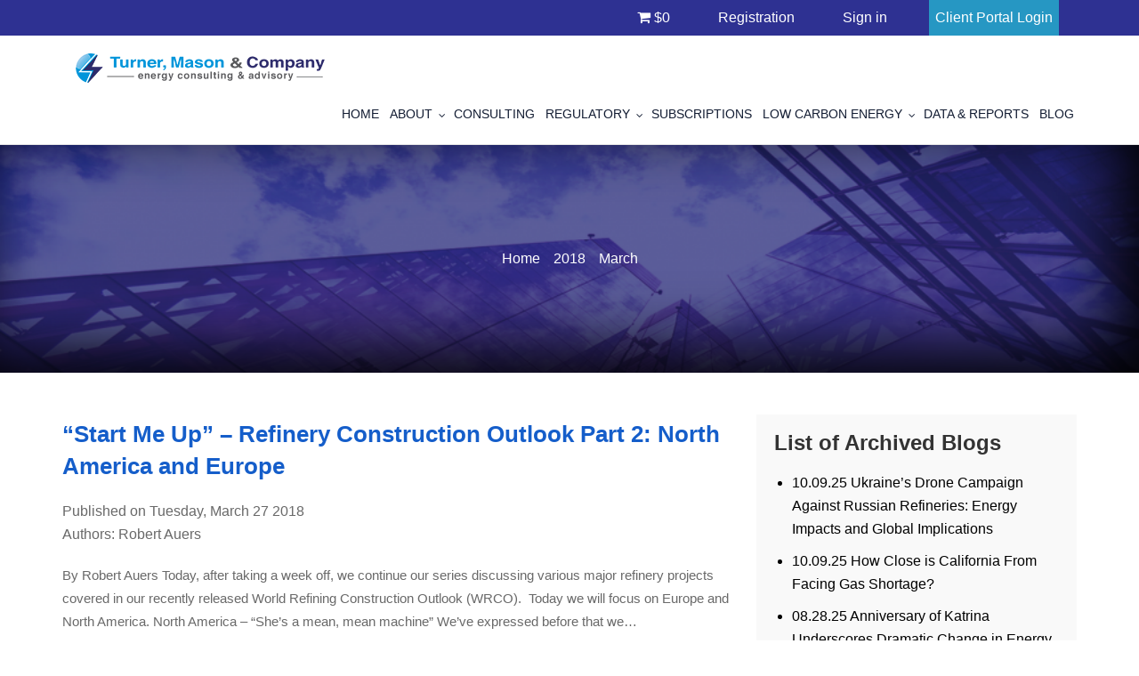

--- FILE ---
content_type: text/html; charset=UTF-8
request_url: https://www.turnermason.com/2018/03/
body_size: 28664
content:
		<!DOCTYPE html>
		<html lang="en-US">
    <head>
		<meta charset="UTF-8">
	    <meta charset="utf-8">
	    <meta http-equiv="X-UA-Compatible" content="IE=edge">
	    <meta name="viewport" content="width=device-width, initial-scale=1">
	    <link rel="profile" href="http://gmpg.org/xfn/11">
    <title>March 2018 &#8211; Turner, Mason &amp; Company</title>
<meta name='robots' content='max-image-preview:large' />

            <script data-no-defer="1" data-ezscrex="false" data-cfasync="false" data-pagespeed-no-defer data-cookieconsent="ignore">
                var ctPublicFunctions = {"_ajax_nonce":"108bc10f40","_rest_nonce":"1cfa1fa9ad","_ajax_url":"\/wp-admin\/admin-ajax.php","_rest_url":"https:\/\/www.turnermason.com\/wp-json\/","data__cookies_type":"none","data__ajax_type":"rest","data__bot_detector_enabled":0,"data__frontend_data_log_enabled":1,"cookiePrefix":"","wprocket_detected":false,"host_url":"www.turnermason.com","text__ee_click_to_select":"Click to select the whole data","text__ee_original_email":"The complete one is","text__ee_got_it":"Got it","text__ee_blocked":"Blocked","text__ee_cannot_connect":"Cannot connect","text__ee_cannot_decode":"Can not decode email. Unknown reason","text__ee_email_decoder":"CleanTalk email decoder","text__ee_wait_for_decoding":"The magic is on the way!","text__ee_decoding_process":"Please wait a few seconds while we decode the contact data."}
            </script>
        
            <script data-no-defer="1" data-ezscrex="false" data-cfasync="false" data-pagespeed-no-defer data-cookieconsent="ignore">
                var ctPublic = {"_ajax_nonce":"108bc10f40","settings__forms__check_internal":0,"settings__forms__check_external":0,"settings__forms__force_protection":0,"settings__forms__search_test":1,"settings__data__bot_detector_enabled":0,"settings__sfw__anti_crawler":0,"blog_home":"https:\/\/www.turnermason.com\/","pixel__setting":"3","pixel__enabled":false,"pixel__url":"https:\/\/moderate9-v4.cleantalk.org\/pixel\/196108f538833aa56b5019957f3b5981.gif","data__email_check_before_post":1,"data__email_check_exist_post":1,"data__cookies_type":"none","data__key_is_ok":true,"data__visible_fields_required":true,"wl_brandname":"Anti-Spam by CleanTalk","wl_brandname_short":"CleanTalk","ct_checkjs_key":1878348806,"emailEncoderPassKey":"479c0dd6f093178f37ce67da4d35e998","bot_detector_forms_excluded":"W10=","advancedCacheExists":false,"varnishCacheExists":false,"wc_ajax_add_to_cart":false}
            </script>
        <link rel='dns-prefetch' href='//cdn.canvasjs.com' />
<link rel='dns-prefetch' href='//www.google.com' />
<link rel='dns-prefetch' href='//maps.google.com' />
<link rel='dns-prefetch' href='//use.fontawesome.com' />
<link rel='dns-prefetch' href='//fonts.googleapis.com' />
<link rel="alternate" type="application/rss+xml" title="Turner, Mason &amp; Company &raquo; Feed" href="https://www.turnermason.com/feed/" />
<link rel="alternate" type="application/rss+xml" title="Turner, Mason &amp; Company &raquo; Comments Feed" href="https://www.turnermason.com/comments/feed/" />
<link rel="alternate" type="text/calendar" title="Turner, Mason &amp; Company &raquo; iCal Feed" href="https://www.turnermason.com/eventss/?ical=1" />
		<!-- This site uses the Google Analytics by ExactMetrics plugin v8.7.4 - Using Analytics tracking - https://www.exactmetrics.com/ -->
							<script src="//www.googletagmanager.com/gtag/js?id=G-8LBPVYKVN7"  data-cfasync="false" data-wpfc-render="false" type="text/javascript" async></script>
			<script data-cfasync="false" data-wpfc-render="false" type="text/javascript">
				var em_version = '8.7.4';
				var em_track_user = true;
				var em_no_track_reason = '';
								var ExactMetricsDefaultLocations = {"page_location":"https:\/\/www.turnermason.com\/2018\/03\/"};
								if ( typeof ExactMetricsPrivacyGuardFilter === 'function' ) {
					var ExactMetricsLocations = (typeof ExactMetricsExcludeQuery === 'object') ? ExactMetricsPrivacyGuardFilter( ExactMetricsExcludeQuery ) : ExactMetricsPrivacyGuardFilter( ExactMetricsDefaultLocations );
				} else {
					var ExactMetricsLocations = (typeof ExactMetricsExcludeQuery === 'object') ? ExactMetricsExcludeQuery : ExactMetricsDefaultLocations;
				}

								var disableStrs = [
										'ga-disable-G-8LBPVYKVN7',
									];

				/* Function to detect opted out users */
				function __gtagTrackerIsOptedOut() {
					for (var index = 0; index < disableStrs.length; index++) {
						if (document.cookie.indexOf(disableStrs[index] + '=true') > -1) {
							return true;
						}
					}

					return false;
				}

				/* Disable tracking if the opt-out cookie exists. */
				if (__gtagTrackerIsOptedOut()) {
					for (var index = 0; index < disableStrs.length; index++) {
						window[disableStrs[index]] = true;
					}
				}

				/* Opt-out function */
				function __gtagTrackerOptout() {
					for (var index = 0; index < disableStrs.length; index++) {
						document.cookie = disableStrs[index] + '=true; expires=Thu, 31 Dec 2099 23:59:59 UTC; path=/';
						window[disableStrs[index]] = true;
					}
				}

				if ('undefined' === typeof gaOptout) {
					function gaOptout() {
						__gtagTrackerOptout();
					}
				}
								window.dataLayer = window.dataLayer || [];

				window.ExactMetricsDualTracker = {
					helpers: {},
					trackers: {},
				};
				if (em_track_user) {
					function __gtagDataLayer() {
						dataLayer.push(arguments);
					}

					function __gtagTracker(type, name, parameters) {
						if (!parameters) {
							parameters = {};
						}

						if (parameters.send_to) {
							__gtagDataLayer.apply(null, arguments);
							return;
						}

						if (type === 'event') {
														parameters.send_to = exactmetrics_frontend.v4_id;
							var hookName = name;
							if (typeof parameters['event_category'] !== 'undefined') {
								hookName = parameters['event_category'] + ':' + name;
							}

							if (typeof ExactMetricsDualTracker.trackers[hookName] !== 'undefined') {
								ExactMetricsDualTracker.trackers[hookName](parameters);
							} else {
								__gtagDataLayer('event', name, parameters);
							}
							
						} else {
							__gtagDataLayer.apply(null, arguments);
						}
					}

					__gtagTracker('js', new Date());
					__gtagTracker('set', {
						'developer_id.dNDMyYj': true,
											});
					if ( ExactMetricsLocations.page_location ) {
						__gtagTracker('set', ExactMetricsLocations);
					}
										__gtagTracker('config', 'G-8LBPVYKVN7', {"forceSSL":"true","page_path":location.pathname + location.search + location.hash} );
										window.gtag = __gtagTracker;										(function () {
						/* https://developers.google.com/analytics/devguides/collection/analyticsjs/ */
						/* ga and __gaTracker compatibility shim. */
						var noopfn = function () {
							return null;
						};
						var newtracker = function () {
							return new Tracker();
						};
						var Tracker = function () {
							return null;
						};
						var p = Tracker.prototype;
						p.get = noopfn;
						p.set = noopfn;
						p.send = function () {
							var args = Array.prototype.slice.call(arguments);
							args.unshift('send');
							__gaTracker.apply(null, args);
						};
						var __gaTracker = function () {
							var len = arguments.length;
							if (len === 0) {
								return;
							}
							var f = arguments[len - 1];
							if (typeof f !== 'object' || f === null || typeof f.hitCallback !== 'function') {
								if ('send' === arguments[0]) {
									var hitConverted, hitObject = false, action;
									if ('event' === arguments[1]) {
										if ('undefined' !== typeof arguments[3]) {
											hitObject = {
												'eventAction': arguments[3],
												'eventCategory': arguments[2],
												'eventLabel': arguments[4],
												'value': arguments[5] ? arguments[5] : 1,
											}
										}
									}
									if ('pageview' === arguments[1]) {
										if ('undefined' !== typeof arguments[2]) {
											hitObject = {
												'eventAction': 'page_view',
												'page_path': arguments[2],
											}
										}
									}
									if (typeof arguments[2] === 'object') {
										hitObject = arguments[2];
									}
									if (typeof arguments[5] === 'object') {
										Object.assign(hitObject, arguments[5]);
									}
									if ('undefined' !== typeof arguments[1].hitType) {
										hitObject = arguments[1];
										if ('pageview' === hitObject.hitType) {
											hitObject.eventAction = 'page_view';
										}
									}
									if (hitObject) {
										action = 'timing' === arguments[1].hitType ? 'timing_complete' : hitObject.eventAction;
										hitConverted = mapArgs(hitObject);
										__gtagTracker('event', action, hitConverted);
									}
								}
								return;
							}

							function mapArgs(args) {
								var arg, hit = {};
								var gaMap = {
									'eventCategory': 'event_category',
									'eventAction': 'event_action',
									'eventLabel': 'event_label',
									'eventValue': 'event_value',
									'nonInteraction': 'non_interaction',
									'timingCategory': 'event_category',
									'timingVar': 'name',
									'timingValue': 'value',
									'timingLabel': 'event_label',
									'page': 'page_path',
									'location': 'page_location',
									'title': 'page_title',
									'referrer' : 'page_referrer',
								};
								for (arg in args) {
																		if (!(!args.hasOwnProperty(arg) || !gaMap.hasOwnProperty(arg))) {
										hit[gaMap[arg]] = args[arg];
									} else {
										hit[arg] = args[arg];
									}
								}
								return hit;
							}

							try {
								f.hitCallback();
							} catch (ex) {
							}
						};
						__gaTracker.create = newtracker;
						__gaTracker.getByName = newtracker;
						__gaTracker.getAll = function () {
							return [];
						};
						__gaTracker.remove = noopfn;
						__gaTracker.loaded = true;
						window['__gaTracker'] = __gaTracker;
					})();
									} else {
										console.log("");
					(function () {
						function __gtagTracker() {
							return null;
						}

						window['__gtagTracker'] = __gtagTracker;
						window['gtag'] = __gtagTracker;
					})();
									}
			</script>
			
							<!-- / Google Analytics by ExactMetrics -->
		<!-- This site uses the Google Analytics by MonsterInsights plugin v7.6.1 - Using Analytics tracking - https://www.monsterinsights.com/ -->
<script type="text/javascript" data-cfasync="false">
	var mi_version         = '7.6.1';
	var mi_track_user      = true;
	var mi_no_track_reason = '';
	
	var disableStr = 'ga-disable-UA-142294295-1';

	/* Function to detect opted out users */
	function __gaTrackerIsOptedOut() {
		return document.cookie.indexOf(disableStr + '=true') > -1;
	}

	/* Disable tracking if the opt-out cookie exists. */
	if ( __gaTrackerIsOptedOut() ) {
		window[disableStr] = true;
	}

	/* Opt-out function */
	function __gaTrackerOptout() {
	  document.cookie = disableStr + '=true; expires=Thu, 31 Dec 2099 23:59:59 UTC; path=/';
	  window[disableStr] = true;
	}
	
	if ( mi_track_user ) {
		(function(i,s,o,g,r,a,m){i['GoogleAnalyticsObject']=r;i[r]=i[r]||function(){
			(i[r].q=i[r].q||[]).push(arguments)},i[r].l=1*new Date();a=s.createElement(o),
			m=s.getElementsByTagName(o)[0];a.async=1;a.src=g;m.parentNode.insertBefore(a,m)
		})(window,document,'script','//www.google-analytics.com/analytics.js','__gaTracker');

		__gaTracker('create', 'UA-142294295-1', 'auto');
		__gaTracker('set', 'forceSSL', true);
		__gaTracker('require', 'displayfeatures');
		__gaTracker('send','pageview');
	} else {
		console.log( "" );
		(function() {
			/* https://developers.google.com/analytics/devguides/collection/analyticsjs/ */
			var noopfn = function() {
				return null;
			};
			var noopnullfn = function() {
				return null;
			};
			var Tracker = function() {
				return null;
			};
			var p = Tracker.prototype;
			p.get = noopfn;
			p.set = noopfn;
			p.send = noopfn;
			var __gaTracker = function() {
				var len = arguments.length;
				if ( len === 0 ) {
					return;
				}
				var f = arguments[len-1];
				if ( typeof f !== 'object' || f === null || typeof f.hitCallback !== 'function' ) {
					console.log( 'Not running function __gaTracker(' + arguments[0] + " ....) because you are not being tracked. " + mi_no_track_reason );
					return;
				}
				try {
					f.hitCallback();
				} catch (ex) {

				}
			};
			__gaTracker.create = function() {
				return new Tracker();
			};
			__gaTracker.getByName = noopnullfn;
			__gaTracker.getAll = function() {
				return [];
			};
			__gaTracker.remove = noopfn;
			window['__gaTracker'] = __gaTracker;
					})();
		}
</script>
<!-- / Google Analytics by MonsterInsights -->
<script type="text/javascript">
/* <![CDATA[ */
window._wpemojiSettings = {"baseUrl":"https:\/\/s.w.org\/images\/core\/emoji\/15.0.3\/72x72\/","ext":".png","svgUrl":"https:\/\/s.w.org\/images\/core\/emoji\/15.0.3\/svg\/","svgExt":".svg","source":{"concatemoji":"https:\/\/www.turnermason.com\/wp-includes\/js\/wp-emoji-release.min.js?ver=17ad71720e5bbc20c680e7a492fd7203"}};
/*! This file is auto-generated */
!function(i,n){var o,s,e;function c(e){try{var t={supportTests:e,timestamp:(new Date).valueOf()};sessionStorage.setItem(o,JSON.stringify(t))}catch(e){}}function p(e,t,n){e.clearRect(0,0,e.canvas.width,e.canvas.height),e.fillText(t,0,0);var t=new Uint32Array(e.getImageData(0,0,e.canvas.width,e.canvas.height).data),r=(e.clearRect(0,0,e.canvas.width,e.canvas.height),e.fillText(n,0,0),new Uint32Array(e.getImageData(0,0,e.canvas.width,e.canvas.height).data));return t.every(function(e,t){return e===r[t]})}function u(e,t,n){switch(t){case"flag":return n(e,"\ud83c\udff3\ufe0f\u200d\u26a7\ufe0f","\ud83c\udff3\ufe0f\u200b\u26a7\ufe0f")?!1:!n(e,"\ud83c\uddfa\ud83c\uddf3","\ud83c\uddfa\u200b\ud83c\uddf3")&&!n(e,"\ud83c\udff4\udb40\udc67\udb40\udc62\udb40\udc65\udb40\udc6e\udb40\udc67\udb40\udc7f","\ud83c\udff4\u200b\udb40\udc67\u200b\udb40\udc62\u200b\udb40\udc65\u200b\udb40\udc6e\u200b\udb40\udc67\u200b\udb40\udc7f");case"emoji":return!n(e,"\ud83d\udc26\u200d\u2b1b","\ud83d\udc26\u200b\u2b1b")}return!1}function f(e,t,n){var r="undefined"!=typeof WorkerGlobalScope&&self instanceof WorkerGlobalScope?new OffscreenCanvas(300,150):i.createElement("canvas"),a=r.getContext("2d",{willReadFrequently:!0}),o=(a.textBaseline="top",a.font="600 32px Arial",{});return e.forEach(function(e){o[e]=t(a,e,n)}),o}function t(e){var t=i.createElement("script");t.src=e,t.defer=!0,i.head.appendChild(t)}"undefined"!=typeof Promise&&(o="wpEmojiSettingsSupports",s=["flag","emoji"],n.supports={everything:!0,everythingExceptFlag:!0},e=new Promise(function(e){i.addEventListener("DOMContentLoaded",e,{once:!0})}),new Promise(function(t){var n=function(){try{var e=JSON.parse(sessionStorage.getItem(o));if("object"==typeof e&&"number"==typeof e.timestamp&&(new Date).valueOf()<e.timestamp+604800&&"object"==typeof e.supportTests)return e.supportTests}catch(e){}return null}();if(!n){if("undefined"!=typeof Worker&&"undefined"!=typeof OffscreenCanvas&&"undefined"!=typeof URL&&URL.createObjectURL&&"undefined"!=typeof Blob)try{var e="postMessage("+f.toString()+"("+[JSON.stringify(s),u.toString(),p.toString()].join(",")+"));",r=new Blob([e],{type:"text/javascript"}),a=new Worker(URL.createObjectURL(r),{name:"wpTestEmojiSupports"});return void(a.onmessage=function(e){c(n=e.data),a.terminate(),t(n)})}catch(e){}c(n=f(s,u,p))}t(n)}).then(function(e){for(var t in e)n.supports[t]=e[t],n.supports.everything=n.supports.everything&&n.supports[t],"flag"!==t&&(n.supports.everythingExceptFlag=n.supports.everythingExceptFlag&&n.supports[t]);n.supports.everythingExceptFlag=n.supports.everythingExceptFlag&&!n.supports.flag,n.DOMReady=!1,n.readyCallback=function(){n.DOMReady=!0}}).then(function(){return e}).then(function(){var e;n.supports.everything||(n.readyCallback(),(e=n.source||{}).concatemoji?t(e.concatemoji):e.wpemoji&&e.twemoji&&(t(e.twemoji),t(e.wpemoji)))}))}((window,document),window._wpemojiSettings);
/* ]]> */
</script>
<link rel='stylesheet' id='pt-cv-public-style-css' href='https://www.turnermason.com/wp-content/plugins/content-views-query-and-display-post-page/public/assets/css/cv.css?ver=4.1' type='text/css' media='all' />
<link rel='stylesheet' id='lrm-modal-css' href='https://www.turnermason.com/wp-content/plugins/ajax-login-and-registration-modal-popup/assets/lrm-core-compiled.css?ver=56' type='text/css' media='all' />
<link rel='stylesheet' id='lrm-modal-skin-css' href='https://www.turnermason.com/wp-content/plugins/ajax-login-and-registration-modal-popup/skins/default/skin.css?ver=56' type='text/css' media='all' />
<style id='wp-emoji-styles-inline-css' type='text/css'>

	img.wp-smiley, img.emoji {
		display: inline !important;
		border: none !important;
		box-shadow: none !important;
		height: 1em !important;
		width: 1em !important;
		margin: 0 0.07em !important;
		vertical-align: -0.1em !important;
		background: none !important;
		padding: 0 !important;
	}
</style>
<link rel='stylesheet' id='wp-block-library-css' href='https://www.turnermason.com/wp-includes/css/dist/block-library/style.min.css?ver=17ad71720e5bbc20c680e7a492fd7203' type='text/css' media='all' />
<style id='classic-theme-styles-inline-css' type='text/css'>
/*! This file is auto-generated */
.wp-block-button__link{color:#fff;background-color:#32373c;border-radius:9999px;box-shadow:none;text-decoration:none;padding:calc(.667em + 2px) calc(1.333em + 2px);font-size:1.125em}.wp-block-file__button{background:#32373c;color:#fff;text-decoration:none}
</style>
<style id='global-styles-inline-css' type='text/css'>
:root{--wp--preset--aspect-ratio--square: 1;--wp--preset--aspect-ratio--4-3: 4/3;--wp--preset--aspect-ratio--3-4: 3/4;--wp--preset--aspect-ratio--3-2: 3/2;--wp--preset--aspect-ratio--2-3: 2/3;--wp--preset--aspect-ratio--16-9: 16/9;--wp--preset--aspect-ratio--9-16: 9/16;--wp--preset--color--black: #000000;--wp--preset--color--cyan-bluish-gray: #abb8c3;--wp--preset--color--white: #ffffff;--wp--preset--color--pale-pink: #f78da7;--wp--preset--color--vivid-red: #cf2e2e;--wp--preset--color--luminous-vivid-orange: #ff6900;--wp--preset--color--luminous-vivid-amber: #fcb900;--wp--preset--color--light-green-cyan: #7bdcb5;--wp--preset--color--vivid-green-cyan: #00d084;--wp--preset--color--pale-cyan-blue: #8ed1fc;--wp--preset--color--vivid-cyan-blue: #0693e3;--wp--preset--color--vivid-purple: #9b51e0;--wp--preset--gradient--vivid-cyan-blue-to-vivid-purple: linear-gradient(135deg,rgba(6,147,227,1) 0%,rgb(155,81,224) 100%);--wp--preset--gradient--light-green-cyan-to-vivid-green-cyan: linear-gradient(135deg,rgb(122,220,180) 0%,rgb(0,208,130) 100%);--wp--preset--gradient--luminous-vivid-amber-to-luminous-vivid-orange: linear-gradient(135deg,rgba(252,185,0,1) 0%,rgba(255,105,0,1) 100%);--wp--preset--gradient--luminous-vivid-orange-to-vivid-red: linear-gradient(135deg,rgba(255,105,0,1) 0%,rgb(207,46,46) 100%);--wp--preset--gradient--very-light-gray-to-cyan-bluish-gray: linear-gradient(135deg,rgb(238,238,238) 0%,rgb(169,184,195) 100%);--wp--preset--gradient--cool-to-warm-spectrum: linear-gradient(135deg,rgb(74,234,220) 0%,rgb(151,120,209) 20%,rgb(207,42,186) 40%,rgb(238,44,130) 60%,rgb(251,105,98) 80%,rgb(254,248,76) 100%);--wp--preset--gradient--blush-light-purple: linear-gradient(135deg,rgb(255,206,236) 0%,rgb(152,150,240) 100%);--wp--preset--gradient--blush-bordeaux: linear-gradient(135deg,rgb(254,205,165) 0%,rgb(254,45,45) 50%,rgb(107,0,62) 100%);--wp--preset--gradient--luminous-dusk: linear-gradient(135deg,rgb(255,203,112) 0%,rgb(199,81,192) 50%,rgb(65,88,208) 100%);--wp--preset--gradient--pale-ocean: linear-gradient(135deg,rgb(255,245,203) 0%,rgb(182,227,212) 50%,rgb(51,167,181) 100%);--wp--preset--gradient--electric-grass: linear-gradient(135deg,rgb(202,248,128) 0%,rgb(113,206,126) 100%);--wp--preset--gradient--midnight: linear-gradient(135deg,rgb(2,3,129) 0%,rgb(40,116,252) 100%);--wp--preset--font-size--small: 13px;--wp--preset--font-size--medium: 20px;--wp--preset--font-size--large: 36px;--wp--preset--font-size--x-large: 42px;--wp--preset--font-family--inter: "Inter", sans-serif;--wp--preset--font-family--cardo: Cardo;--wp--preset--spacing--20: 0.44rem;--wp--preset--spacing--30: 0.67rem;--wp--preset--spacing--40: 1rem;--wp--preset--spacing--50: 1.5rem;--wp--preset--spacing--60: 2.25rem;--wp--preset--spacing--70: 3.38rem;--wp--preset--spacing--80: 5.06rem;--wp--preset--shadow--natural: 6px 6px 9px rgba(0, 0, 0, 0.2);--wp--preset--shadow--deep: 12px 12px 50px rgba(0, 0, 0, 0.4);--wp--preset--shadow--sharp: 6px 6px 0px rgba(0, 0, 0, 0.2);--wp--preset--shadow--outlined: 6px 6px 0px -3px rgba(255, 255, 255, 1), 6px 6px rgba(0, 0, 0, 1);--wp--preset--shadow--crisp: 6px 6px 0px rgba(0, 0, 0, 1);}:where(.is-layout-flex){gap: 0.5em;}:where(.is-layout-grid){gap: 0.5em;}body .is-layout-flex{display: flex;}.is-layout-flex{flex-wrap: wrap;align-items: center;}.is-layout-flex > :is(*, div){margin: 0;}body .is-layout-grid{display: grid;}.is-layout-grid > :is(*, div){margin: 0;}:where(.wp-block-columns.is-layout-flex){gap: 2em;}:where(.wp-block-columns.is-layout-grid){gap: 2em;}:where(.wp-block-post-template.is-layout-flex){gap: 1.25em;}:where(.wp-block-post-template.is-layout-grid){gap: 1.25em;}.has-black-color{color: var(--wp--preset--color--black) !important;}.has-cyan-bluish-gray-color{color: var(--wp--preset--color--cyan-bluish-gray) !important;}.has-white-color{color: var(--wp--preset--color--white) !important;}.has-pale-pink-color{color: var(--wp--preset--color--pale-pink) !important;}.has-vivid-red-color{color: var(--wp--preset--color--vivid-red) !important;}.has-luminous-vivid-orange-color{color: var(--wp--preset--color--luminous-vivid-orange) !important;}.has-luminous-vivid-amber-color{color: var(--wp--preset--color--luminous-vivid-amber) !important;}.has-light-green-cyan-color{color: var(--wp--preset--color--light-green-cyan) !important;}.has-vivid-green-cyan-color{color: var(--wp--preset--color--vivid-green-cyan) !important;}.has-pale-cyan-blue-color{color: var(--wp--preset--color--pale-cyan-blue) !important;}.has-vivid-cyan-blue-color{color: var(--wp--preset--color--vivid-cyan-blue) !important;}.has-vivid-purple-color{color: var(--wp--preset--color--vivid-purple) !important;}.has-black-background-color{background-color: var(--wp--preset--color--black) !important;}.has-cyan-bluish-gray-background-color{background-color: var(--wp--preset--color--cyan-bluish-gray) !important;}.has-white-background-color{background-color: var(--wp--preset--color--white) !important;}.has-pale-pink-background-color{background-color: var(--wp--preset--color--pale-pink) !important;}.has-vivid-red-background-color{background-color: var(--wp--preset--color--vivid-red) !important;}.has-luminous-vivid-orange-background-color{background-color: var(--wp--preset--color--luminous-vivid-orange) !important;}.has-luminous-vivid-amber-background-color{background-color: var(--wp--preset--color--luminous-vivid-amber) !important;}.has-light-green-cyan-background-color{background-color: var(--wp--preset--color--light-green-cyan) !important;}.has-vivid-green-cyan-background-color{background-color: var(--wp--preset--color--vivid-green-cyan) !important;}.has-pale-cyan-blue-background-color{background-color: var(--wp--preset--color--pale-cyan-blue) !important;}.has-vivid-cyan-blue-background-color{background-color: var(--wp--preset--color--vivid-cyan-blue) !important;}.has-vivid-purple-background-color{background-color: var(--wp--preset--color--vivid-purple) !important;}.has-black-border-color{border-color: var(--wp--preset--color--black) !important;}.has-cyan-bluish-gray-border-color{border-color: var(--wp--preset--color--cyan-bluish-gray) !important;}.has-white-border-color{border-color: var(--wp--preset--color--white) !important;}.has-pale-pink-border-color{border-color: var(--wp--preset--color--pale-pink) !important;}.has-vivid-red-border-color{border-color: var(--wp--preset--color--vivid-red) !important;}.has-luminous-vivid-orange-border-color{border-color: var(--wp--preset--color--luminous-vivid-orange) !important;}.has-luminous-vivid-amber-border-color{border-color: var(--wp--preset--color--luminous-vivid-amber) !important;}.has-light-green-cyan-border-color{border-color: var(--wp--preset--color--light-green-cyan) !important;}.has-vivid-green-cyan-border-color{border-color: var(--wp--preset--color--vivid-green-cyan) !important;}.has-pale-cyan-blue-border-color{border-color: var(--wp--preset--color--pale-cyan-blue) !important;}.has-vivid-cyan-blue-border-color{border-color: var(--wp--preset--color--vivid-cyan-blue) !important;}.has-vivid-purple-border-color{border-color: var(--wp--preset--color--vivid-purple) !important;}.has-vivid-cyan-blue-to-vivid-purple-gradient-background{background: var(--wp--preset--gradient--vivid-cyan-blue-to-vivid-purple) !important;}.has-light-green-cyan-to-vivid-green-cyan-gradient-background{background: var(--wp--preset--gradient--light-green-cyan-to-vivid-green-cyan) !important;}.has-luminous-vivid-amber-to-luminous-vivid-orange-gradient-background{background: var(--wp--preset--gradient--luminous-vivid-amber-to-luminous-vivid-orange) !important;}.has-luminous-vivid-orange-to-vivid-red-gradient-background{background: var(--wp--preset--gradient--luminous-vivid-orange-to-vivid-red) !important;}.has-very-light-gray-to-cyan-bluish-gray-gradient-background{background: var(--wp--preset--gradient--very-light-gray-to-cyan-bluish-gray) !important;}.has-cool-to-warm-spectrum-gradient-background{background: var(--wp--preset--gradient--cool-to-warm-spectrum) !important;}.has-blush-light-purple-gradient-background{background: var(--wp--preset--gradient--blush-light-purple) !important;}.has-blush-bordeaux-gradient-background{background: var(--wp--preset--gradient--blush-bordeaux) !important;}.has-luminous-dusk-gradient-background{background: var(--wp--preset--gradient--luminous-dusk) !important;}.has-pale-ocean-gradient-background{background: var(--wp--preset--gradient--pale-ocean) !important;}.has-electric-grass-gradient-background{background: var(--wp--preset--gradient--electric-grass) !important;}.has-midnight-gradient-background{background: var(--wp--preset--gradient--midnight) !important;}.has-small-font-size{font-size: var(--wp--preset--font-size--small) !important;}.has-medium-font-size{font-size: var(--wp--preset--font-size--medium) !important;}.has-large-font-size{font-size: var(--wp--preset--font-size--large) !important;}.has-x-large-font-size{font-size: var(--wp--preset--font-size--x-large) !important;}
:where(.wp-block-post-template.is-layout-flex){gap: 1.25em;}:where(.wp-block-post-template.is-layout-grid){gap: 1.25em;}
:where(.wp-block-columns.is-layout-flex){gap: 2em;}:where(.wp-block-columns.is-layout-grid){gap: 2em;}
:root :where(.wp-block-pullquote){font-size: 1.5em;line-height: 1.6;}
</style>
<link rel='stylesheet' id='lvca-animate-styles-css' href='https://www.turnermason.com/wp-content/plugins/addons-for-visual-composer/assets/css/animate.css?ver=3.9.3' type='text/css' media='all' />
<link rel='stylesheet' id='lvca-frontend-styles-css' href='https://www.turnermason.com/wp-content/plugins/addons-for-visual-composer/assets/css/lvca-frontend.css?ver=3.9.3' type='text/css' media='all' />
<link rel='stylesheet' id='lvca-icomoon-styles-css' href='https://www.turnermason.com/wp-content/plugins/addons-for-visual-composer/assets/css/icomoon.css?ver=3.9.3' type='text/css' media='all' />
<link rel='stylesheet' id='cleantalk-public-css-css' href='https://www.turnermason.com/wp-content/plugins/cleantalk-spam-protect/css/cleantalk-public.min.css?ver=6.60_1753801450' type='text/css' media='all' />
<link rel='stylesheet' id='cleantalk-email-decoder-css-css' href='https://www.turnermason.com/wp-content/plugins/cleantalk-spam-protect/css/cleantalk-email-decoder.min.css?ver=6.60_1753801450' type='text/css' media='all' />
<link rel='stylesheet' id='contact-form-7-css' href='https://www.turnermason.com/wp-content/plugins/contact-form-7/includes/css/styles.css?ver=5.9.8' type='text/css' media='all' />
<link rel='stylesheet' id='owl-css-css' href='https://www.turnermason.com/wp-content/plugins/hs-brand-logo-slider/inc/css/owl.carousel.css?ver=17ad71720e5bbc20c680e7a492fd7203' type='text/css' media='all' />
<link rel='stylesheet' id='owl-theme-css' href='https://www.turnermason.com/wp-content/plugins/hs-brand-logo-slider/inc/css/owl.theme.css?ver=17ad71720e5bbc20c680e7a492fd7203' type='text/css' media='all' />
<link rel='stylesheet' id='main-style-brand-css' href='https://www.turnermason.com/wp-content/plugins/hs-brand-logo-slider/inc/css/hs-brand.css?ver=17ad71720e5bbc20c680e7a492fd7203' type='text/css' media='all' />
<link rel='stylesheet' id='dashicons-css' href='https://www.turnermason.com/wp-includes/css/dashicons.min.css?ver=17ad71720e5bbc20c680e7a492fd7203' type='text/css' media='all' />
<link rel='stylesheet' id='admin-bar-css' href='https://www.turnermason.com/wp-includes/css/admin-bar.min.css?ver=17ad71720e5bbc20c680e7a492fd7203' type='text/css' media='all' />
<style id='admin-bar-inline-css' type='text/css'>

    .canvasjs-chart-credit{
        display: none !important;
    }
    #vtrtsFreeChart canvas {
    border-radius: 6px;
}

.vtrts-free-adminbar-weekly-title {
    font-weight: bold;
    font-size: 14px;
    color: #fff;
    margin-bottom: 6px;
}

        #wpadminbar #wp-admin-bar-vtrts_free_top_button .ab-icon:before {
            content: "\f185";
            color: #1DAE22;
            top: 3px;
        }
    #wp-admin-bar-vtrts_pro_top_button .ab-item {
        min-width: 180px;
    }
    .vtrts-free-adminbar-dropdown {
        min-width: 420px ;
        padding: 18px 18px 12px 18px;
        background: #23282d;
        color: #fff;
        border-radius: 8px;
        box-shadow: 0 4px 24px rgba(0,0,0,0.15);
        margin-top: 10px;
    }
    .vtrts-free-adminbar-grid {
        display: grid;
        grid-template-columns: 1fr 1fr;
        gap: 18px 18px; /* row-gap column-gap */
        margin-bottom: 18px;
    }
    .vtrts-free-adminbar-card {
        background: #2c3338;
        border-radius: 8px;
        padding: 18px 18px 12px 18px;
        box-shadow: 0 2px 8px rgba(0,0,0,0.07);
        display: flex;
        flex-direction: column;
        align-items: flex-start;
    }
    /* Extra margin for the right column */
    .vtrts-free-adminbar-card:nth-child(2),
    .vtrts-free-adminbar-card:nth-child(4) {
        margin-left: 10px !important;
        padding-left: 10px !important;
                padding-top: 6px !important;

        margin-right: 10px !important;
        padding-right : 10px !important;
        margin-top: 10px !important;
    }
    .vtrts-free-adminbar-card:nth-child(1),
    .vtrts-free-adminbar-card:nth-child(3) {
        margin-left: 10px !important;
        padding-left: 10px !important;
                padding-top: 6px !important;

        margin-top: 10px !important;
                padding-right : 10px !important;

    }
    /* Extra margin for the bottom row */
    .vtrts-free-adminbar-card:nth-child(3),
    .vtrts-free-adminbar-card:nth-child(4) {
        margin-top: 6px !important;
        padding-top: 6px !important;
        margin-top: 10px !important;
    }
    .vtrts-free-adminbar-card-title {
        font-size: 14px;
        font-weight: 800;
        margin-bottom: 6px;
        color: #fff;
    }
    .vtrts-free-adminbar-card-value {
        font-size: 22px;
        font-weight: bold;
        color: #1DAE22;
        margin-bottom: 4px;
    }
    .vtrts-free-adminbar-card-sub {
        font-size: 12px;
        color: #aaa;
    }
    .vtrts-free-adminbar-btn-wrap {
        text-align: center;
        margin-top: 8px;
    }

    #wp-admin-bar-vtrts_free_top_button .ab-item{
    min-width: 80px !important;
        padding: 0px !important;
    .vtrts-free-adminbar-btn {
        display: inline-block;
        background: #1DAE22;
        color: #fff !important;
        font-weight: bold;
        padding: 8px 28px;
        border-radius: 6px;
        text-decoration: none;
        font-size: 15px;
        transition: background 0.2s;
        margin-top: 8px;
    }
    .vtrts-free-adminbar-btn:hover {
        background: #15991b;
        color: #fff !important;
    }

    .vtrts-free-adminbar-dropdown-wrap { min-width: 0; padding: 0; }
    #wpadminbar #wp-admin-bar-vtrts_free_top_button .vtrts-free-adminbar-dropdown { display: none; position: absolute; left: 0; top: 100%; z-index: 99999; }
    #wpadminbar #wp-admin-bar-vtrts_free_top_button:hover .vtrts-free-adminbar-dropdown { display: block; }
    
        .ab-empty-item #wp-admin-bar-vtrts_free_top_button-default .ab-empty-item{
    height:0px !important;
    padding :0px !important;
     }
            #wpadminbar .quicklinks .ab-empty-item{
        padding:0px !important;
    }
    .vtrts-free-adminbar-dropdown {
    min-width: 420px;
    padding: 18px 18px 12px 18px;
    background: #23282d;
    color: #fff;
    border-radius: 12px; /* more rounded */
    box-shadow: 0 8px 32px rgba(0,0,0,0.25); /* deeper shadow */
    margin-top: 10px;
}

.vtrts-free-adminbar-btn-wrap {
    text-align: center;
    margin-top: 18px; /* more space above */
}

.vtrts-free-adminbar-btn {
    display: inline-block;
    background: #1DAE22;
    color: #fff !important;
    font-weight: bold;
    padding: 5px 22px;
    border-radius: 8px;
    text-decoration: none;
    font-size: 17px;
    transition: background 0.2s, box-shadow 0.2s;
    margin-top: 8px;
    box-shadow: 0 2px 8px rgba(29,174,34,0.15);
    text-align: center;
    line-height: 1.6;
    
}
.vtrts-free-adminbar-btn:hover {
    background: #15991b;
    color: #fff !important;
    box-shadow: 0 4px 16px rgba(29,174,34,0.25);
}
    


</style>
<link rel='stylesheet' id='woocommerce-layout-css' href='https://www.turnermason.com/wp-content/plugins/woocommerce/assets/css/woocommerce-layout.css?ver=9.3.3' type='text/css' media='all' />
<link rel='stylesheet' id='woocommerce-smallscreen-css' href='https://www.turnermason.com/wp-content/plugins/woocommerce/assets/css/woocommerce-smallscreen.css?ver=9.3.3' type='text/css' media='only screen and (max-width: 768px)' />
<link rel='stylesheet' id='woocommerce-general-css' href='https://www.turnermason.com/wp-content/plugins/woocommerce/assets/css/woocommerce.css?ver=9.3.3' type='text/css' media='all' />
<style id='woocommerce-inline-inline-css' type='text/css'>
.woocommerce form .form-row .required { visibility: visible; }
</style>
<link rel='stylesheet' id='spam-protect-for-contact-form7-css' href='https://www.turnermason.com/wp-content/plugins/wp-contact-form-7-spam-blocker/frontend/css/spam-protect-for-contact-form7.css?ver=1.0.0' type='text/css' media='all' />
<link rel='stylesheet' id='sm-style-css' href='https://www.turnermason.com/wp-content/plugins/wp-show-more/wpsm-style.css?ver=17ad71720e5bbc20c680e7a492fd7203' type='text/css' media='all' />
<link rel='stylesheet' id='lvca-accordion-css' href='https://www.turnermason.com/wp-content/plugins/addons-for-visual-composer/includes/addons/accordion/css/style.css?ver=3.9.3' type='text/css' media='all' />
<link rel='stylesheet' id='lvca-slick-css' href='https://www.turnermason.com/wp-content/plugins/addons-for-visual-composer/assets/css/slick.css?ver=3.9.3' type='text/css' media='all' />
<link rel='stylesheet' id='lvca-carousel-css' href='https://www.turnermason.com/wp-content/plugins/addons-for-visual-composer/includes/addons/carousel/css/style.css?ver=3.9.3' type='text/css' media='all' />
<link rel='stylesheet' id='lvca-clients-css' href='https://www.turnermason.com/wp-content/plugins/addons-for-visual-composer/includes/addons/clients/css/style.css?ver=3.9.3' type='text/css' media='all' />
<link rel='stylesheet' id='lvca-heading-css' href='https://www.turnermason.com/wp-content/plugins/addons-for-visual-composer/includes/addons/heading/css/style.css?ver=3.9.3' type='text/css' media='all' />
<link rel='stylesheet' id='lvca-odometers-css' href='https://www.turnermason.com/wp-content/plugins/addons-for-visual-composer/includes/addons/odometers/css/style.css?ver=3.9.3' type='text/css' media='all' />
<link rel='stylesheet' id='lvca-piecharts-css' href='https://www.turnermason.com/wp-content/plugins/addons-for-visual-composer/includes/addons/piecharts/css/style.css?ver=3.9.3' type='text/css' media='all' />
<link rel='stylesheet' id='lvca-posts-carousel-css' href='https://www.turnermason.com/wp-content/plugins/addons-for-visual-composer/includes/addons/posts-carousel/css/style.css?ver=3.9.3' type='text/css' media='all' />
<link rel='stylesheet' id='lvca-pricing-table-css' href='https://www.turnermason.com/wp-content/plugins/addons-for-visual-composer/includes/addons/pricing-table/css/style.css?ver=3.9.3' type='text/css' media='all' />
<link rel='stylesheet' id='lvca-services-css' href='https://www.turnermason.com/wp-content/plugins/addons-for-visual-composer/includes/addons/services/css/style.css?ver=3.9.3' type='text/css' media='all' />
<link rel='stylesheet' id='lvca-stats-bar-css' href='https://www.turnermason.com/wp-content/plugins/addons-for-visual-composer/includes/addons/stats-bar/css/style.css?ver=3.9.3' type='text/css' media='all' />
<link rel='stylesheet' id='lvca-tabs-css' href='https://www.turnermason.com/wp-content/plugins/addons-for-visual-composer/includes/addons/tabs/css/style.css?ver=3.9.3' type='text/css' media='all' />
<link rel='stylesheet' id='lvca-team-members-css' href='https://www.turnermason.com/wp-content/plugins/addons-for-visual-composer/includes/addons/team/css/style.css?ver=3.9.3' type='text/css' media='all' />
<link rel='stylesheet' id='lvca-testimonials-css' href='https://www.turnermason.com/wp-content/plugins/addons-for-visual-composer/includes/addons/testimonials/css/style.css?ver=3.9.3' type='text/css' media='all' />
<link rel='stylesheet' id='lvca-flexslider-css' href='https://www.turnermason.com/wp-content/plugins/addons-for-visual-composer/assets/css/flexslider.css?ver=3.9.3' type='text/css' media='all' />
<link rel='stylesheet' id='lvca-testimonials-slider-css' href='https://www.turnermason.com/wp-content/plugins/addons-for-visual-composer/includes/addons/testimonials-slider/css/style.css?ver=3.9.3' type='text/css' media='all' />
<link rel='stylesheet' id='lvca-portfolio-css' href='https://www.turnermason.com/wp-content/plugins/addons-for-visual-composer/includes/addons/portfolio/css/style.css?ver=3.9.3' type='text/css' media='all' />
<link rel='stylesheet' id='xoo-el-style-css' href='https://www.turnermason.com/wp-content/plugins/easy-login-woocommerce-premium/assets/css/xoo-el-style.css?ver=2.4' type='text/css' media='all' />
<style id='xoo-el-style-inline-css' type='text/css'>

			button.xoo-el-action-btn{
				background-color: #333;
				color: #fff;
			}
			.xoo-el-inmodal{
				max-width: 800px;
				max-height: 600px;
			}
			.xoo-el-sidebar{
    			background-image: url();
    			width: 0%;
    		}
    		.xoo-el-main, .xoo-el-main a , .xoo-el-main label{
    			background-color: #fff;
    			color: #000;
    		}
    		.xoo-el-opac{
    			background-color: #000;
    			opacity: 0.7;
    		}
    		
    		.xoo-el-group input[type="text"],.xoo-el-group input[type="password"],.xoo-el-group input[type="email"]{
    			background-color: #fff;
    			color: #777;
    		}
    		.xoo-el-input-icon, .xoo-el-group input[type="text"]::placeholder,.xoo-el-group input[type="password"]::placeholder,.xoo-el-group input[type="email"]::placeholder{
    			color: #777;
    		}
    		ul.xoo-el-tabs li.xoo-el-active {
    			background-color: #528FF0;
    			color: #fff;
    		}
    		ul.xoo-el-tabs {
    			background-color: #eee;
    		}
		
				.xoo-el-modal:before {
				    content: '';
				    display: inline-block;
				    height: 100%;
				    vertical-align: middle;
				    margin-right: -0.25em;
				}
			
</style>
<link rel='stylesheet' id='xoo-el-fonts-css' href='https://www.turnermason.com/wp-content/plugins/easy-login-woocommerce-premium/assets/css/xoo-el-fonts.css?ver=2.4' type='text/css' media='all' />
<link rel='stylesheet' id='xoo-aff-style-css' href='https://www.turnermason.com/wp-content/plugins/easy-login-woocommerce-premium/xoo-form-fields-fw/assets/css/xoo-aff-style.css?ver=1.0' type='text/css' media='all' />
<link rel='stylesheet' id='xoo-aff-font-awesome5-css' href='https://use.fontawesome.com/releases/v5.5.0/css/all.css?ver=17ad71720e5bbc20c680e7a492fd7203' type='text/css' media='all' />
<link rel='stylesheet' id='xoo-sl-style-css' href='https://www.turnermason.com/wp-content/plugins/social-login-woocommerce/assets/css/xoo-sl-style.css?ver=1.0' type='text/css' media='all' />
<link rel='stylesheet' id='font-awesome-css' href='https://www.turnermason.com/wp-content/themes/business-way/assets/css/font-awesome.min.css?ver=4.5.0' type='text/css' media='all' />
<link rel='stylesheet' id='business-way-googleapis-css' href='https://fonts.googleapis.com/css?family=Montserrat:400,500,600,700|Source+Sans+Pro:300,400,600' type='text/css' media='all' />
<link rel='stylesheet' id='animate-css' href='https://www.turnermason.com/wp-content/themes/business-way/assets/css/animate.css?ver=4.5.0' type='text/css' media='all' />
<link rel='stylesheet' id='pe-icon-7-stroke-css' href='https://www.turnermason.com/wp-content/themes/business-way/assets/css/pe-icon-7-stroke.css?ver=4.5.0' type='text/css' media='all' />
<link rel='stylesheet' id='lightcase-css' href='https://www.turnermason.com/wp-content/themes/business-way/assets/css/lightcase.css?ver=4.5.0' type='text/css' media='all' />
<link rel='stylesheet' id='video-css' href='https://www.turnermason.com/wp-content/themes/business-way/assets/css/video-js.css?ver=4.5.0' type='text/css' media='all' />
<link rel='stylesheet' id='bootstrap-css' href='https://www.turnermason.com/wp-content/themes/business-way/assets/css/bootstrap.min.css?ver=4.5.1' type='text/css' media='all' />
<link rel='stylesheet' id='owl-carousel-css' href='https://www.turnermason.com/wp-content/themes/business-way/assets/css/owl.carousel.min.css?ver=4.5.0' type='text/css' media='all' />
<link rel='stylesheet' id='swiper-css' href='https://www.turnermason.com/wp-content/themes/business-way/assets/css/swiper.min.css?ver=4.5.0' type='text/css' media='all' />
<link rel='stylesheet' id='owl-theme-default-css' href='https://www.turnermason.com/wp-content/themes/business-way/assets/css/owl.theme.default.min.css?ver=4.5.0' type='text/css' media='all' />
<link rel='stylesheet' id='business-way-style-css' href='https://www.turnermason.com/wp-content/themes/business-way/style.css?ver=17ad71720e5bbc20c680e7a492fd7203' type='text/css' media='all' />
<style id='business-way-style-inline-css' type='text/css'>
.section-0-background,
     .btn-primary,#test-slide .owl-nav [class*=owl-],.mission-content .btn-default,
     hr,.scroll-top,.portfolioFilter a:hover, .portfolioFilter a.current,
     header .dropdown-menu > li > a:hover,
     .dropdown-menu > .active > a, 
     .dropdown-menu > .active > a:focus, 
     .dropdown-menu > .active > a:hover,
     button, 
     .comment-reply-link, 
     input[type='button'], 
     input[type='reset'], 
     input[type='submit'],
     .section-1-box-icon-background,
     #quote-carousel a.carousel-control,
     header .navbar-toggle,
     .section-10-background,
     .footer-top .submit-bgcolor,
     .section1 .border::before,
     .section1 .border::after,
     .portfolioFilter a.current,
     #section-12 .filter-box .lower-box a i,
     .section-2-box-left .border.left::before,
     .section-2-box-left .border::after,
     .comments-area .submit,
     .inner-title,.woocommerce span.onsale,
     .woocommerce nav.woocommerce-pagination ul li a:focus,
     .woocommerce nav.woocommerce-pagination ul li a:hover,
     .woocommerce nav.woocommerce-pagination ul li span.current,
     .woocommerce a.button, .woocommerce #respond input#submit.alt, 
     .search-toggle,
     .comments-area .comment-body .reply a,
     .woocommerce a.button.alt, .woocommerce button.button.alt, .woocommerce input.button.alt,
     .btn-primary.active.focus, .btn-primary.active:focus, .btn-primary.active:hover, .btn-primary:active.focus, 
     .btn-primary:active:focus, .btn-primary:active:hover, 
     .open>.dropdown-toggle.btn-primary.focus, .open>.dropdown-toggle.btn-primary:focus,
     .open>.dropdown-toggle.btn-primary:hover,.call-to-action
      {
       background-color: #052c7d;
      }
    
    .section-4-box-icon-cont i,
    header .navbar-menu .navbar-nav > li > a:active,
    header .navbar-menu .navbar-nav>.open>a,
    header .navbar-menu .navbar-nav>.open>a:focus,
    header .navbar-menu .navbar-nav>.open>a:hover,
    .menu-top-container ul li a:hover,
    .section-14-box h3 a:hover,
    .section-14-box .date span, 
    .section-14-box .author-post a,
    .widget ul li a:hover,
    .footer-top ul li a:hover,
    .section-0-btn-cont .btn:hover,
    .footer-top .widget_recent_entries ul li:hover:before,
    .footer-top .widget_nav_menu ul li:hover:before,
    .footer-top .widget_archive ul li:hover:before,
    .navbar-default .navbar-nav > .active > a, 
    .comments-area .comment-body .comment-metadata time,
    .navbar-default .navbar-nav > .active > a:focus, 
    .navbar-default .navbar-nav > .active > a:hover, .widget li a:before,
    .thin-icon a, ul#menu-main-menu li.current-menu-item a, .site-title a
    {
        color: #052c7d;} 
    .section-14-box .underline,
   .item blockquote img,
   .widget .widget-title,
   .btn-primary,
   .portfolioFilter a,
   .btn-primary:hover,
   button, 
   .comment-reply-link, 
   input[type='button'], 
   input[type='reset'], 
   input[type='submit'],
   .testimonials .content .avatar,
   #quote-carousel .carousel-control.left, 
   #quote-carousel .carousel-control.right,
   header .navbar-menu .navbar-right .dropdown-menu,
   .woocommerce nav.woocommerce-pagination ul li a:focus,
   .woocommerce nav.woocommerce-pagination ul li a:hover,
   .woocommerce nav.woocommerce-pagination ul li span.current
   .woocommerce a.button, .woocommerce #respond input#submit.alt, 
   .woocommerce a.button.alt, .woocommerce button.button.alt, .woocommerce input.button.alt,
   .widget .search-block button
   {
       border-color: #052c7d;}
    .widget .search-block button,.top-header,.slider-content .btn-default,.contact-form,.news-date,.services
   {
       background: #052c7d;
    }
    .btn-primary.active.focus, .btn-primary.active:focus, .btn-primary.active:hover,
    .btn-primary:active.focus, .btn-primary:active:focus, .btn-primary:active:hover,
    .open>.dropdown-toggle.btn-primary.focus, 
    .open>.dropdown-toggle.btn-primary:focus, .open>.dropdown-toggle.btn-primary:hover
   {
       border-color: #052c7d;
    }
    
</style>
<link rel='stylesheet' id='business-way-responsive-css' href='https://www.turnermason.com/wp-content/themes/business-way/assets/css/responsive.css?ver=4.5.0' type='text/css' media='all' />
<link rel='stylesheet' id='masterslider-css' href='https://www.turnermason.com/wp-content/themes/business-way/assets/css/masterslider.main.css?ver=4.5.0' type='text/css' media='all' />
<link rel='stylesheet' id='ms-staff-style-css' href='https://www.turnermason.com/wp-content/themes/business-way/assets/css/ms-staff-style.css?ver=4.5.0' type='text/css' media='all' />
<link rel='stylesheet' id='hscss_style-css' href='https://www.turnermason.com/?hscss=1&#038;ver=17ad71720e5bbc20c680e7a492fd7203' type='text/css' media='all' />
<script type="text/javascript" src="https://www.turnermason.com/wp-includes/js/jquery/jquery.min.js?ver=3.7.1" id="jquery-core-js"></script>
<script type="text/javascript" src="https://www.turnermason.com/wp-includes/js/jquery/jquery-migrate.min.js?ver=3.4.1" id="jquery-migrate-js"></script>
<script type="text/javascript" id="ahc_front_js-js-extra">
/* <![CDATA[ */
var ahc_ajax_front = {"ajax_url":"https:\/\/www.turnermason.com\/wp-admin\/admin-ajax.php","plugin_url":"https:\/\/www.turnermason.com\/wp-content\/plugins\/visitors-traffic-real-time-statistics\/","page_id":"Month: <span>March 2018<\/span>","page_title":"","post_type":""};
/* ]]> */
</script>
<script type="text/javascript" src="https://www.turnermason.com/wp-content/plugins/visitors-traffic-real-time-statistics/js/front.js?ver=17ad71720e5bbc20c680e7a492fd7203" id="ahc_front_js-js"></script>
<script type="text/javascript" src="https://www.turnermason.com/wp-content/plugins/google-analytics-dashboard-for-wp/assets/js/frontend-gtag.min.js?ver=8.7.4" id="exactmetrics-frontend-script-js" async="async" data-wp-strategy="async"></script>
<script data-cfasync="false" data-wpfc-render="false" type="text/javascript" id='exactmetrics-frontend-script-js-extra'>/* <![CDATA[ */
var exactmetrics_frontend = {"js_events_tracking":"true","download_extensions":"zip,mp3,mpeg,pdf,docx,pptx,xlsx,rar","inbound_paths":"[{\"path\":\"\\\/go\\\/\",\"label\":\"affiliate\"},{\"path\":\"\\\/recommend\\\/\",\"label\":\"affiliate\"},{\"path\":\"\\\/out\\\/\",\"label\":\"Affiliate\"}]","home_url":"https:\/\/www.turnermason.com","hash_tracking":"true","v4_id":"G-8LBPVYKVN7"};/* ]]> */
</script>
<script type="text/javascript" id="monsterinsights-frontend-script-js-extra">
/* <![CDATA[ */
var monsterinsights_frontend = {"js_events_tracking":"true","download_extensions":"doc,exe,js,pdf,ppt,tgz,zip,xls","inbound_paths":"[{\"path\":\"\\\/go\\\/\",\"label\":\"affiliate\"},{\"path\":\"\\\/recommend\\\/\",\"label\":\"affiliate\"}]","home_url":"https:\/\/www.turnermason.com","hash_tracking":"false"};
/* ]]> */
</script>
<script type="text/javascript" src="https://www.turnermason.com/wp-content/plugins/google-analytics-premium/assets/js/frontend.min.js?ver=7.6.1" id="monsterinsights-frontend-script-js"></script>
<script type="text/javascript" src="https://www.turnermason.com/wp-content/plugins/addons-for-visual-composer/assets/js/jquery.waypoints.min.js?ver=3.9.3" id="lvca-waypoints-js"></script>
<script type="text/javascript" id="lvca-frontend-scripts-js-extra">
/* <![CDATA[ */
var lvca_settings = {"mobile_width":"780","custom_css":""};
/* ]]> */
</script>
<script type="text/javascript" src="https://www.turnermason.com/wp-content/plugins/addons-for-visual-composer/assets/js/lvca-frontend.min.js?ver=3.9.3" id="lvca-frontend-scripts-js"></script>
<script type="text/javascript" src="https://www.turnermason.com/wp-content/plugins/cleantalk-spam-protect/js/apbct-public-bundle_comm-func.min.js?ver=6.60_1753801450" id="apbct-public-bundle_comm-func-js-js"></script>
<script type="text/javascript" src="https://www.turnermason.comprettyphoto/jquery.prettyPhoto.min?ver=17ad71720e5bbc20c680e7a492fd7203" id="mip-script-js"></script>
<script type="text/javascript" src="https://www.turnermason.com/wp-content/plugins/restrict-content-pro/core/includes/js/jquery.blockUI.js?ver=3.5.23" id="jquery-blockui-js" defer="defer" data-wp-strategy="defer"></script>
<script type="text/javascript" src="https://www.turnermason.com/wp-content/plugins/woocommerce/assets/js/js-cookie/js.cookie.min.js?ver=2.1.4-wc.9.3.3" id="js-cookie-js" defer="defer" data-wp-strategy="defer"></script>
<script type="text/javascript" id="woocommerce-js-extra">
/* <![CDATA[ */
var woocommerce_params = {"ajax_url":"\/wp-admin\/admin-ajax.php","wc_ajax_url":"\/?wc-ajax=%%endpoint%%"};
/* ]]> */
</script>
<script type="text/javascript" src="https://www.turnermason.com/wp-content/plugins/woocommerce/assets/js/frontend/woocommerce.min.js?ver=9.3.3" id="woocommerce-js" defer="defer" data-wp-strategy="defer"></script>
<script type="text/javascript" src="https://www.turnermason.com/wp-content/plugins/wp-contact-form-7-spam-blocker/frontend/js/spam-protect-for-contact-form7.js?ver=1.0.0" id="spam-protect-for-contact-form7-js"></script>
<script type="text/javascript" src="https://www.turnermason.com/wp-content/plugins/addons-for-visual-composer/includes/addons/accordion/js/accordion.min.js?ver=3.9.3" id="lvca-accordion-js"></script>
<script type="text/javascript" src="https://www.turnermason.com/wp-content/plugins/addons-for-visual-composer/assets/js/slick.min.js?ver=3.9.3" id="lvca-slick-carousel-js"></script>
<script type="text/javascript" src="https://www.turnermason.com/wp-content/plugins/addons-for-visual-composer/assets/js/jquery.stats.min.js?ver=3.9.3" id="lvca-stats-js"></script>
<script type="text/javascript" src="https://www.turnermason.com/wp-content/plugins/addons-for-visual-composer/includes/addons/odometers/js/odometer.min.js?ver=3.9.3" id="lvca-odometers-js"></script>
<script type="text/javascript" src="https://www.turnermason.com/wp-content/plugins/addons-for-visual-composer/includes/addons/piecharts/js/piechart.min.js?ver=3.9.3" id="lvca-piecharts-js"></script>
<script type="text/javascript" src="https://www.turnermason.com/wp-content/plugins/addons-for-visual-composer/includes/addons/posts-carousel/js/posts-carousel.min.js?ver=3.9.3" id="lvca-post-carousel-js"></script>
<script type="text/javascript" src="https://www.turnermason.com/wp-content/plugins/addons-for-visual-composer/includes/addons/spacer/js/spacer.min.js?ver=3.9.3" id="lvca-spacer-js"></script>
<script type="text/javascript" src="https://www.turnermason.com/wp-content/plugins/addons-for-visual-composer/includes/addons/services/js/services.min.js?ver=3.9.3" id="lvca-services-js"></script>
<script type="text/javascript" src="https://www.turnermason.com/wp-content/plugins/addons-for-visual-composer/includes/addons/stats-bar/js/stats-bar.min.js?ver=3.9.3" id="lvca-stats-bar-js"></script>
<script type="text/javascript" src="https://www.turnermason.com/wp-content/plugins/addons-for-visual-composer/includes/addons/tabs/js/tabs.min.js?ver=3.9.3" id="lvca-tabs-js"></script>
<script type="text/javascript" src="https://www.turnermason.com/wp-content/plugins/addons-for-visual-composer/assets/js/jquery.flexslider.min.js?ver=3.9.3" id="lvca-flexslider-js"></script>
<script type="text/javascript" src="https://www.turnermason.com/wp-content/plugins/addons-for-visual-composer/includes/addons/testimonials-slider/js/testimonials.min.js?ver=3.9.3" id="lvca-testimonials-slider-js"></script>
<script type="text/javascript" src="https://www.turnermason.com/wp-content/plugins/addons-for-visual-composer/assets/js/isotope.pkgd.min.js?ver=3.9.3" id="lvca-isotope-js"></script>
<script type="text/javascript" src="https://www.turnermason.com/wp-content/plugins/addons-for-visual-composer/assets/js/imagesloaded.pkgd.min.js?ver=3.9.3" id="lvca-imagesloaded-js"></script>
<script type="text/javascript" src="https://www.turnermason.com/wp-content/plugins/addons-for-visual-composer/includes/addons/portfolio/js/portfolio.min.js?ver=3.9.3" id="lvca-portfolio-js"></script>
<script type="text/javascript" id="zxcvbn-async-js-extra">
/* <![CDATA[ */
var _zxcvbnSettings = {"src":"https:\/\/www.turnermason.com\/wp-includes\/js\/zxcvbn.min.js"};
/* ]]> */
</script>
<script type="text/javascript" src="https://www.turnermason.com/wp-includes/js/zxcvbn-async.min.js?ver=1.0" id="zxcvbn-async-js"></script>
<script type="text/javascript" src="https://www.turnermason.com/wp-content/plugins/easy-login-woocommerce-premium/library/smooth-scrollbar/smooth-scrollbar.js?ver=17ad71720e5bbc20c680e7a492fd7203" id="smooth-scrollbar-js"></script>
<script type="text/javascript" src="https://www.google.com/recaptcha/api.js?onload=XooElCaptchaCallback&amp;render=explicit%22async+defer&amp;ver=17ad71720e5bbc20c680e7a492fd7203" id="xoo-el-google-recaptcha-js"></script>
<link rel="https://api.w.org/" href="https://www.turnermason.com/wp-json/" /><link rel="EditURI" type="application/rsd+xml" title="RSD" href="https://www.turnermason.com/xmlrpc.php?rsd" />

        <script type="text/javascript">
            (function () {
                window.lvca_fs = {can_use_premium_code: false};
            })();
        </script>
        
    <style>
        .archived-posts-list {
            font-family: Arial, sans-serif;
        }
        .archived-posts-list h2 {
            font-weight: bold;
            font-size: 24px;
            color: #333;
            margin-bottom: 20px;
        }
        .archived-posts-list ul {
            list-style-type: none;
            padding-left: 0;
        }
        .archived-posts-list li {
            margin: 10px 0;
        }
        .archived-posts-list li a {
            text-decoration: none;
            color: #0073aa;
            font-weight: bold;
        }
        .archived-posts-list li a:hover {
            color: #005177;
        }
            .archived-posts-list{
padding:20px;
}
.archived-posts-list ul{
list-style-type: disc!important;
padding-left: 20px!important;
}
.archived-posts-list li a{
color:#000!important;
font-weight:400!important;
}
.AViewB a{
color:#fff!important;
text-decoration:none!important;
}
.archived-posts-list li a:hover{
color:#155eca!important;
}
@media(max-width:767px){
.blog .left-block{
width:100%!important;
}
}
    </style>
    
		<!-- GA Google Analytics @ https://m0n.co/ga -->
		<script async src="https://www.googletagmanager.com/gtag/js?id=UA-129569329-1"></script>
		<script>
			window.dataLayer = window.dataLayer || [];
			function gtag(){dataLayer.push(arguments);}
			gtag('js', new Date());
			gtag('config', 'UA-129569329-1');
		</script>

	<!-- Google tag (gtag.js) -->
<script async src="https://www.googletagmanager.com/gtag/js?id=G-Q6LQN2LB4G"></script>
<script>
  window.dataLayer = window.dataLayer || [];
  function gtag(){dataLayer.push(arguments);}
  gtag('js', new Date());

  gtag('config', 'G-Q6LQN2LB4G');
</script>

<script type="text/javascript">
    (function(c,l,a,r,i,t,y){
        c[a]=c[a]||function(){(c[a].q=c[a].q||[]).push(arguments)};
        t=l.createElement(r);t.async=1;t.src="https://www.clarity.ms/tag/"+i;
        y=l.getElementsByTagName(r)[0];y.parentNode.insertBefore(t,y);
    })(window, document, "clarity", "script", "tpd8z3pchz");
</script><meta name="tec-api-version" content="v1"><meta name="tec-api-origin" content="https://www.turnermason.com"><link rel="alternate" href="https://www.turnermason.com/wp-json/tribe/events/v1/" />	<noscript><style>.woocommerce-product-gallery{ opacity: 1 !important; }</style></noscript>
	<noscript><style>.lazyload[data-src]{display:none !important;}</style></noscript><style>.lazyload{background-image:none !important;}.lazyload:before{background-image:none !important;}</style><style id='wp-fonts-local' type='text/css'>
@font-face{font-family:Inter;font-style:normal;font-weight:300 900;font-display:fallback;src:url('https://www.turnermason.com/wp-content/plugins/woocommerce/assets/fonts/Inter-VariableFont_slnt,wght.woff2') format('woff2');font-stretch:normal;}
@font-face{font-family:Cardo;font-style:normal;font-weight:400;font-display:fallback;src:url('https://www.turnermason.com/wp-content/plugins/woocommerce/assets/fonts/cardo_normal_400.woff2') format('woff2');}
</style>
		<style type="text/css" id="wp-custom-css">
			.top-bar {
    background: #2e3192;
	padding:0;
}
.dropdown-menu li {
    background: #fff;
    padding: 0;
    margin: 0;
    width: 100%;
    float: left;
}
.dropdown-menu li a {
    color: #000 !important;
    cursor: pointer;
    padding: 10px 20px !important;
    float: left;
}
.dropdown-menu li a:hover{background:#fff !important;}
.nav .open>a, .nav .open>a:focus, .nav .open>a:hover {
    background-color: #eee;
    border-color: #337ab7;
}
.top-bar ul li {
    padding:0 20px;
    margin: 0 !important;
}
.top-bar ul li a {
    color: #fff;
	cursor:pointer;
	padding:10px 7px !important;
	font-weight:normal;
}
.top-bar .nav > li > a:focus, .top-bar .nav > li:hover {
    text-decoration: none;
    background-color: #1a3665 !important;
   
}
.top-bar .nav > li > a:focus, .top-bar .nav > li >a:hover { color: #fff !important;}
.modal-content {
    border: 10px solid #35bed2;
}
.modal-header {
    background: #35bed2;
    color: #fff;
}
.pbtn {
    background: #2e3192;
    color: #fff;
    border: none;
    padding: 6px 40px;
}

.quantity {
    display: none;
}

th.product-quantity {
    display: none;
}

td.product-quantity {
    display: none;
}
td.actions {
    display: none;
}
tr.woocommerce-cart-form__cart-item.cart_item {
    border-bottom: 1px solid #e5e5e5;
}

.lrm-user-modal-container .lrm-switcher.-is-not-login-only li {
    width: 50%;
	float:none;
    margin: 0 auto !important;
}
a.lrm-switch-to-link.lrm-switch-to--register {
    display: none !important;
}
a.colorf {
    color: white !important;
}
.team-s {
    cursor: pointer;
}
.mapouter {
    display: none;
}
li.no-img {
    list-style: none;
}
button.alm-load-more-btn.more {
    color: white;
}
.alm-btn-wrap {
    text-align: center;
    padding-top: 23px;
}
.ArchiveTB1 a {
    background: none;
    color: #0254EB;
    padding: 0px;
    text-decoration: underline;
}
.blog-img {
    margin-bottom: 30px;
    display: none;
}
.archive .date, #text-9, .AviewB{display:none;}
.page-template-archived-blog .AViewB {
    display: none;
}
.woocommerce-info {
    display: none;
}
.blog-img img {
    width: 100%;
    height: 185px;
}
.nm-txt {
    float: left;
}
button#btnExpand3 {
   color: #fff !important;
   float: left;
   position: absolute;
   left: -173px;
   cursor: pointer;
   z-index: 99999;
}
button#btnExpand4 {
   color: #fff !important;
   float: left;
   position: absolute;
   left: -173px;
   cursor: pointer;
   z-index: 99999;
}
button#btnExpand5 {
   color: #fff !important;
   float: left;
   position: absolute;
   left: -173px;
   cursor: pointer;
   z-index: 99999;
}
.woocommerce table.shop_table td{
  display: table-cell;
}
.report-info {
height: 430px !important;
}
.report-home-info {
height: 332px !important;
}
.team-s img{
height: 300px;	
}		</style>
		
<!--NEW PAGES-->







<!--NEW PAGES-->

</head>

<body class="date wp-custom-logo theme-business-way user-registration-page woocommerce-no-js tribe-no-js page-template-business-way group-blog hfeed right-sidebar">

		<a class="skip-link screen-reader-text"
        href="#content">Skip to content</a>
                <header id="header" class="head" role="banner">
		<div class="top-bar">
			<div class="container">
				<ul class="nav navbar-nav pull-right">
				
                					<li><a href="https://www.turnermason.com/cart/"><i class="fa fa-shopping-cart" aria-hidden="true"></i> $0</a></li>
					<!--<li class="dropdown">
						<a class="dropdown-toggle" data-toggle="dropdown" href="#" style="background: #2e3192;"> USD
						<span class="caret"></span></a>
						<ul class="dropdown-menu">
						  <li><a href="scheduling.php">1</a></li>
						  <li><a href="time-track.php">2</a></li>
						</ul>
					 </li>-->
                     
                                                 
                            <li><a href="javascript:void(0)" class="xoo-el-reg-tgr" >Registration</a></li>
                     		    <li><a href="javascript:void(0)" class="xoo-el-login-tgr" >Sign in</a></li>
                            <li><a href="javascript:void(0)" class="active-blue lrm-login" >Client Portal Login</a></li>
                                   
                 
					 <!--<li class="active-blue"><a href="">CLIENT PORTAL</a></li>-->
				</ul>
			</div>
		</div>
                <!-- Header Lower -->
        <div class="header-lower">
            <div class="container clearfix">
                <div class="row">
                    <!--Logo Box-->
					
                    
	<div class="logo-box">
	<div class="logo">
	    	                <a class="navbar-brand" href="https://www.turnermason.com/" alt="Images" />
	                    <a href="https://www.turnermason.com/" class="custom-logo-link" rel="home"><img width="280" height="33" src="[data-uri]" class="custom-logo lazyload" alt="Turner, Mason &amp; Company" decoding="async" data-src="https://www.turnermason.com/wp-content/uploads/2019/05/logo_280.png" data-eio-rwidth="280" data-eio-rheight="33" /><noscript><img width="280" height="33" src="https://www.turnermason.com/wp-content/uploads/2019/05/logo_280.png" class="custom-logo" alt="Turner, Mason &amp; Company" decoding="async" data-eio="l" /></noscript></a>	                </a>
	                	</div>
	</div>
                    <!--Nav Outer-->
                    <div class="nav-outer clearfix">
                        <!--main nav hook-->
                        
 <!-- Main Menu -->
    <nav class="main-menu">
        <div class="navbar-header">
            <!-- Toggle Button -->
            <button type="button" class="navbar-toggle" data-toggle="collapse" data-target=".navbar-collapse">
            <span class="icon-bar"></span>
            <span class="icon-bar"></span>
            <span class="icon-bar"></span>
            </button>
        </div>
        <div class="navbar-collapse collapse clearfix">
           <ul id="menu-main-menu" class="nav navbar-nav navbar-right"><li id="menu-item-226" class="menu-item menu-item-type-post_type menu-item-object-page menu-item-home menu-item-226"><a href="https://www.turnermason.com/">HOME</a></li>
<li id="menu-item-4266" class="menu-item menu-item-type-custom menu-item-object-custom menu-item-has-children menu-item-4266"><a href="https://www.turnermason.com/about-us/">ABOUT</a>
<ul class="sub-menu">
	<li id="menu-item-626" class="menu-item menu-item-type-post_type menu-item-object-page menu-item-626"><a href="https://www.turnermason.com/company-overview/">Company Overview</a></li>
	<li id="menu-item-224" class="menu-item menu-item-type-post_type menu-item-object-page menu-item-224"><a href="https://www.turnermason.com/history/">History</a></li>
	<li id="menu-item-223" class="menu-item menu-item-type-post_type menu-item-object-page menu-item-223"><a href="https://www.turnermason.com/people/">Team</a></li>
	<li id="menu-item-222" class="menu-item menu-item-type-post_type menu-item-object-page menu-item-222"><a href="https://www.turnermason.com/our-clients/">Our Clients</a></li>
	<li id="menu-item-218" class="menu-item menu-item-type-post_type menu-item-object-page menu-item-218"><a href="https://www.turnermason.com/events/">Events</a></li>
	<li id="menu-item-217" class="menu-item menu-item-type-post_type menu-item-object-page menu-item-217"><a href="https://www.turnermason.com/contact-us/">Contact</a></li>
</ul>
</li>
<li id="menu-item-416" class="menu-item menu-item-type-post_type menu-item-object-page menu-item-416"><a href="https://www.turnermason.com/consulting/">CONSULTING</a></li>
<li id="menu-item-5586" class="menu-item menu-item-type-custom menu-item-object-custom menu-item-home menu-item-has-children menu-item-5586"><a href="https://www.turnermason.com/#.">REGULATORY</a>
<ul class="sub-menu">
	<li id="menu-item-8532" class="menu-item menu-item-type-post_type menu-item-object-page menu-item-8532"><a href="https://www.turnermason.com/oregon-clean-fuels-program/">Oregon Clean Fuels Program</a></li>
	<li id="menu-item-5584" class="menu-item menu-item-type-post_type menu-item-object-post menu-item-5584"><a href="https://www.turnermason.com/integrated-oil-companies/fuels-compliance/">Fuels Compliance</a></li>
	<li id="menu-item-7623" class="menu-item menu-item-type-post_type menu-item-object-page menu-item-7623"><a href="https://www.turnermason.com/low-carbon-fuel-standard/">California Low Carbon Fuel Standard</a></li>
	<li id="menu-item-5364" class="menu-item menu-item-type-post_type menu-item-object-page menu-item-5364"><a href="https://www.turnermason.com/newsletter/">Newsletter</a></li>
	<li id="menu-item-5585" class="menu-item menu-item-type-post_type menu-item-object-post menu-item-5585"><a href="https://www.turnermason.com/integrated-oil-companies/regulatory-support/">Regulatory Support</a></li>
	<li id="menu-item-5587" class="menu-item menu-item-type-custom menu-item-object-custom menu-item-5587"><a href="https://www.turnermason.com/regulatory-team/">Regulatory Team</a></li>
</ul>
</li>
<li id="menu-item-415" class="menu-item menu-item-type-post_type menu-item-object-page menu-item-415"><a href="https://www.turnermason.com/subscriptions/">SUBSCRIPTIONS</a></li>
<li id="menu-item-9116" class="menu-item menu-item-type-post_type menu-item-object-page menu-item-has-children menu-item-9116"><a href="https://www.turnermason.com/energy-transition-2/">LOW CARBON ENERGY</a>
<ul class="sub-menu">
	<li id="menu-item-7624" class="menu-item menu-item-type-post_type menu-item-object-page menu-item-7624"><a href="https://www.turnermason.com/renewable-fuels/">Renewable Fuels</a></li>
</ul>
</li>
<li id="menu-item-220" class="menu-item menu-item-type-post_type menu-item-object-page menu-item-220"><a href="https://www.turnermason.com/reports/">DATA &#038; REPORTS</a></li>
<li id="menu-item-219" class="menu-item menu-item-type-post_type menu-item-object-page current_page_parent menu-item-219"><a href="https://www.turnermason.com/blog/">BLOG</a></li>
</ul>        </div>
    </nav><!-- Main Menu End-->
                        <!--Search Box-->
                        <div class="search-box-outer">
                                        <div class="dropdown">
            <div class="cart-btn">
                <a href="https://www.turnermason.com/cart/">
                    <i class="fa fa-shopping-cart"></i>
                    <span class="badge">0	                </span>
                </a>
                    <ul class="dropdown-menu cart-list">                         
                        	                            <li>
	                                <div class="widget woocommerce widget_shopping_cart"><h2 class="widgettitle">Cart</h2><div class="widget_shopping_cart_content"></div></div>	                            </li>
	                            		                        
                    </ul>
                </div>
            </li>
                        <button class="search-box-btn dropdown-toggle" type="button" id="dropdownMenu3" data-toggle="dropdown"><span class="fa fa-search"></span></button>
                    <ul class="dropdown-menu pull-right search-panel">
                        <li class="panel-outer">
                            <div class="form-container">
                                    <div class="form-group">
                                        <div class="search-block">
    <form action="https://www.turnermason.com" class="searchform search-form" id="searchform" method="get" role="search">
        <div>
            <label for="menu-search" class="screen-reader-text"></label>
                        <input type="text" placeholder="Search..." class="blog-search-field" id="menu-search" name="s" value="">
            <button class="searchsubmit fa fa-search" type="submit" id="searchsubmit"></button>
        </div>
    </form>
</div>                                    </div>
                            </div>
                        </li>
                    </ul>
                                </div>

                    </div><!--Nav Outer End-->
                </div>
            </div>
        </div>
        </header><!-- #masthead -->

<link rel="stylesheet" href="https://cdnjs.cloudflare.com/ajax/libs/font-awesome/4.7.0/css/font-awesome.min.css">
<script src="https://www.turnermason.com/wp-content/themes/business-way/assets/js/owl.carousel.min.js"></script>
<script src="https://www.turnermason.com/wp-content/themes/business-way/assets/js/jquery.flexisel.js"></script>



<script>
         
				jQuery('.bs').owlCarousel({
                loop: true,
                margin: 0,
                responsiveClass: true,
				autoplay:true,
				autoplayTimeout:3000,
				//autoplayHoverPause:true,
				//center: true,
                responsiveClass: true,
                responsive: {
                  0: {
                    items: 1,
					margin: 10,
                    nav: false
                  },
                  600: {
                    items: 1,
					margin: 10,
                    nav: false
                  },
                  1000: {
                    items: 1,
                    nav: true,
                    loop: true,
                    margin: 10
                  }
                }
              });
		
			  
			
			  
       
          </script>
		  
		  
		   <script>
         
				jQuery('.cl').owlCarousel({
                loop: true,
                margin: 0,
                responsiveClass: true,
				autoplay:true,
				autoplayTimeout:3000,
				//autoplayHoverPause:true,
				//center: true,
                responsiveClass: true,
                responsive: {
                  0: {
                    items: 1,
					margin: 10,
                    nav: false
                  },
                  600: {
                    items: 2,
					margin: 10,
                    nav: false
                  },
                  1000: {
                    items: 4,
                    nav: true,
                    loop: true,
                    margin: 10
                  }
                }
              });
          </script>

			
        <div class="page-header text-center lazyload" style="background-size: cover;" data-back="https://www.turnermason.com/wp-content/uploads/2019/01/cropped-back-blue.png">
            <h3>         
            </h3>
            
            <div class="breadcrumb-wrap">
                <nav role="navigation" aria-label="Breadcrumbs" class="breadcrumb-trail breadcrumbs" itemprop="breadcrumb"><false class="trail-browse"></false><ul class="trail-items" itemscope itemtype="http://schema.org/BreadcrumbList"><meta name="numberOfItems" content="3" /><meta name="itemListOrder" content="Ascending" /><li itemprop="itemListElement" itemscope itemtype="http://schema.org/ListItem" class="trail-item trail-begin"><a href="https://www.turnermason.com/" rel="home" itemprop="item"><span itemprop="name">Home</span></a><meta itemprop="position" content="1" /></li><li itemprop="itemListElement" itemscope itemtype="http://schema.org/ListItem" class="trail-item"><a href="https://www.turnermason.com/2018/" itemprop="item"><span itemprop="name">2018</span></a><meta itemprop="position" content="2" /></li><li itemprop="itemListElement" itemscope itemtype="http://schema.org/ListItem" class="trail-item trail-end"><span itemprop="item"><span itemprop="name">March</span></span><meta itemprop="position" content="3" /></li></ul></nav>            </div>
        </div>
<!-- Page Header End -->
<section>
  <div class="container">
    <div class="row">
     <!-- <div class="col-sm-8 col-sm-8 left-block">-->
	  <div class="col-sm-8 left-block">
        
<article id="post-4306" class="post-4306 post type-post status-publish format-standard hentry category-uncategorized rcp-is-restricted rcp-no-access">
  <div class="blog-block">
    <div class="Blog-L">
              
        <div class="blog-img" no-image >
                    
        </div>
    </div>
    <div class="Blog-R"> 
       <a href="javascript:void(0)"  class="lrm-login lrm-hide-if-logged-in">
      <h3>
        “Start Me Up” – Refinery Construction Outlook Part 2: North America and Europe      </h3>
      </a>
      
         <p>
     
    Published on   
	<a href="https://www.turnermason.com/uncategorized/start-me-up-refinery-construction-outlook-part-2-north-america-and-europe/">
	Tuesday, March 27 2018</a>  
     <br />
    
    Authors: <a href="#.">Robert Auers</a>
    
      
    
           <!-- <i class="fa fa-comments-o"></i> -->
        </p> 
      <p class="blog-text">
        By Robert Auers Today, after taking a week off, we continue our series discussing various major refinery projects covered in our recently released World Refining Construction Outlook (WRCO).  Today we will focus on Europe and North America. North America – “She’s a mean, mean machine” We’ve expressed before that we&hellip;      </p>
         <div class="mb10"><a href="javascript:void(0)" class="lrm-login lrm-hide-if-logged-in">>Read More..</a></div>
   
      
    </div>
      </div>
  </article>
<!-- #post-## -->

<article id="post-4303" class="post-4303 post type-post status-publish format-standard hentry category-uncategorized rcp-is-restricted rcp-no-access">
  <div class="blog-block">
    <div class="Blog-L">
              
        <div class="blog-img" no-image >
                    
        </div>
    </div>
    <div class="Blog-R"> 
       <a href="javascript:void(0)"  class="lrm-login lrm-hide-if-logged-in">
      <h3>
        Is Cushing Signaling Bullish Market Structure at Crossroads?      </h3>
      </a>
      
         <p>
     
    Published on   
	<a href="https://www.turnermason.com/uncategorized/is-cushing-signaling-bullish-market-structure-at-crossroads/">
	Tuesday, March 20 2018</a>  
     <br />
    
    Authors: <a href="#.">Brian L. Milne</a>
    
      
    
           <!-- <i class="fa fa-comments-o"></i> -->
        </p> 
      <p class="blog-text">
        By Brian L. Milne, Editor, Product Manager with DTN Billing itself as the “Pipeline Crossroads of the World,” the Cushing crude oil supply hub in Oklahoma is the underlying delivery location for the West Texas Intermediate futures contract traded on the New York Mercantile Exchange. In March, crude oil supply&hellip;      </p>
         <div class="mb10"><a href="javascript:void(0)" class="lrm-login lrm-hide-if-logged-in">>Read More..</a></div>
   
      
    </div>
      </div>
  </article>
<!-- #post-## -->

<article id="post-4288" class="post-4288 post type-post status-publish format-standard hentry category-uncategorized rcp-is-restricted rcp-no-access">
  <div class="blog-block">
    <div class="Blog-L">
              
        <div class="blog-img" no-image >
                    
        </div>
    </div>
    <div class="Blog-R"> 
       <a href="javascript:void(0)"  class="lrm-login lrm-hide-if-logged-in">
      <h3>
        “Start Me Up” – Refinery Construction Outlook Part 1: Middle East and Africa      </h3>
      </a>
      
         <p>
     
    Published on   
	<a href="https://www.turnermason.com/uncategorized/start-me-up-refinery-construction-outlook-part-1-middle-east-and-africa/">
	Monday, March 12 2018</a>  
     <br />
    
    Authors: <a href="#.">Robert Auers</a>
    
      
    
           <!-- <i class="fa fa-comments-o"></i> -->
        </p> 
      <p class="blog-text">
        By Robert Auers Today we begin a series discussing various major refinery projects covered in our recently released World Refining Construction Outlook (WRCO).  We will start with the Middle East and Africa where we will see if major projects can “start up” to meet growing products demand. Middle East -&hellip;      </p>
         <div class="mb10"><a href="javascript:void(0)" class="lrm-login lrm-hide-if-logged-in">>Read More..</a></div>
   
      
    </div>
      </div>
  </article>
<!-- #post-## -->

<article id="post-4682" class="post-4682 post type-post status-publish format-standard hentry category-uncategorized">
  <div class="blog-block">
    <div class="Blog-L">
              
        <div class="blog-img" no-image >
                    
        </div>
    </div>
    <div class="Blog-R"> 
       <a href="javascript:void(0)"  class="lrm-login lrm-hide-if-logged-in">
      <h3>
        Why aren’t More United States Oil Refiners Renewable Fuel Producers, Also?      </h3>
      </a>
      
         <p>
     
    Published on   
	<a href="https://www.turnermason.com/uncategorized/why-arent-more-united-states-oil-refiners-renewable-fuel-producers-also/">
	Monday, March 5 2018</a>  
     <br />
    
    Authors: <a href="#.">Admin</a>
    
      
    
           <!-- <i class="fa fa-comments-o"></i> -->
        </p> 
      <p class="blog-text">
        The question of the day is, “Why don’t more refiners own renewable fuel production facilities?” Like all broad questions, there are a myriad of answers. But I’m willing to step into the discussion since I don’t actually own either renewable fuel facilities or a refinery. Currently, about 35% of renewable&hellip;      </p>
         <div class="mb10"><a href="javascript:void(0)" class="lrm-login lrm-hide-if-logged-in">>Read More..</a></div>
   
      
    </div>
      </div>
  </article>
<!-- #post-## -->
	 </div>
      <!--div -->
                  <div class="col-sm-4">
                <aside id="secondary" class="widget-area" role="complementary">
    <!-- Commented out the dynamic sidebar -->
        
    <!-- Show the archived posts list shortcode -->
    <div class="archived-posts-list"><h2>List of Archived Blogs</h2><ul><li><a href="https://www.turnermason.com/blog/ukraines-drone-campaign-against-russian-refineries-energy-impacts-and-global-implications/">10.09.25 Ukraine’s Drone Campaign Against Russian Refineries: Energy Impacts and Global Implications</a></li><li><a href="https://www.turnermason.com/blog/how-close-is-california-from-facing-gas-shortage/">10.09.25 How Close is California From Facing Gas Shortage?</a></li><li><a href="https://www.turnermason.com/blog/anniversary-of-katrina-underscores-dramatic-change-in-energy-supply/">08.28.25 Anniversary of Katrina Underscores Dramatic Change in Energy Supply</a></li><li><a href="https://www.turnermason.com/blog/bullish-and-bearish-factors-impacting-the-u-s-diesel-market/">07.22.25 Bullish and Bearish Factors Impacting the U.S. Diesel Market</a></li><li><a href="https://www.turnermason.com/industry-trade-associations/new-costco-standalone-fueling-sites-could-be-major-gamechanger/">07.10.25 New Costco “Standalone” Fueling Sites Could be Major Gamechanger</a></li></ul></div>
    <div class="AViewB">
        <a href="/archived-blogs">View Archived Blogs</a>
    </div>
</aside><!-- #secondary -->
            </div>
            </div>
  </div>
  <!-- div -->
</section>
<style>
	#secondary {
     display: block !important ; 
	}
	</style>
               
		<!-- Footer Top Start -->
        <div id="footer" class="footer-top">
            <div class="container">
                <div class="row">
                    
                    <div class="col-md-12">
                        <div class="footer-widget">
                            <section id="custom_html-3" class="widget_text widget widget_custom_html"><div class="textwidget custom-html-widget"><div class="Footer-left">
<div class="footer-logo">
<a href="#" class="custom-logo-link" rel="home" itemprop="url">
<img src="[data-uri]" class="custom-logo lazyload" alt="Turner" itemprop="logo" data-src="/wp-content/uploads/2018/12/flogo-1.png" decoding="async" data-eio-rwidth="478" data-eio-rheight="66"><noscript><img src="/wp-content/uploads/2018/12/flogo-1.png" class="custom-logo" alt="Turner" itemprop="logo" data-eio="l"></noscript></a>
</div>
<div class="footer-menu">
	<div class="table">
	</div>
	<ul id="horizontal-list">
			<li><a href="#.">DALLAS</a></li>
		<li><a href="#.">HOUSTON</a></li>
		</ul>
</div>
	</div>

<div class="footer-right">
	<div class="mb10">Connect with us <a href="https://www.linkedin.com/company/turner-mason-&-company"><i class="fa fa-linkedin" aria-hidden="true"></i></a></div>
	<div class="mb10">Brochure Download <a href="https://www.turnermason.com/wp-content/uploads/2024/06/TMC-Statement-of-Qualifications_June-2024condenced.pdf"><i class="fa fa-download colorb" aria-hidden="true"></i></a></div>

</div></div></section>                        </div>
                    </div>
                      
                </div><!-- /.row -->
            </div><!-- /.container -->
        </div>
        <!-- Footer Top End -->    
	
<div class="fbottom">
  <div class="container">
    <div class="pull-left">Copyright © 2021 Turner. All Rights Reserved.</div>
    <div class="pull-right footer-link">
		<ul>
			<li><a href="/privacy-policy/">Privacy Policy</a>-</li>
			<li><a href="/terms-conditions/">Terms and Conditions</a></li>
		</ul>
	</div>
  </div>
</div>
<style>
a {
	color: #0254EB
}
a:visited {
	color: #0254EB
}
a.morelink {
	text-decoration:none;
	outline: none;
}
.morecontent span {
	display: none;
}
.showmore {
	width: 400px;
	background-color: #f0f0f0;
	margin: 10px;
}
</style>
<img alt="Cleantalk Pixel" title="Cleantalk Pixel" id="apbct_pixel" style="display: none;" src="[data-uri]" data-src="https://moderate9-v4.cleantalk.org/pixel/196108f538833aa56b5019957f3b5981.gif" decoding="async" class="lazyload"><noscript><img alt="Cleantalk Pixel" title="Cleantalk Pixel" id="apbct_pixel" style="display: none;" src="https://moderate9-v4.cleantalk.org/pixel/196108f538833aa56b5019957f3b5981.gif" data-eio="l"></noscript><script>				
                    document.addEventListener('DOMContentLoaded', function () {
                        setTimeout(function(){
                            if( document.querySelectorAll('[name^=ct_checkjs]').length > 0 ) {
                                if (typeof apbct_public_sendREST === 'function' && typeof apbct_js_keys__set_input_value === 'function') {
                                    apbct_public_sendREST(
                                    'js_keys__get',
                                    { callback: apbct_js_keys__set_input_value })
                                }
                            }
                        },0)					    
                    })				
                </script><style>/* LRM */
body.logged-in .lrm-hide-if-logged-in { display: none !important; }
body.logged-in [class*='lrm-hide-if-logged-in'] { display: none !important; }
body:not(.logged-in) .lrm-show-if-logged-in { display: none !important; }
body:not(.logged-in) [class*='lrm-show-if-logged-in'] { display: none !important; }
</style>
<!-- LRMDD
-->
<div class="lrm-main lrm-font-svg lrm-user-modal lrm-btn-style--default" style="visibility: hidden;">
    <!--<div class="lrm-user-modal" style="visibility: hidden;">  this is the entire modal form, including the background -->

    <div class="lrm-user-modal-container"> <!-- this is the container wrapper -->
        <div class="lrm-user-modal-container-inner"> <!-- this is the container wrapper -->

            <ul class="lrm-switcher -is-login-only">

	<li><a href="#0" class="lrm-switch-to-link lrm-switch-to--login lrm-ficon-login selected">
			Sign in		</a></li>

	</ul><div class="lrm-signin-section is-selected"> <!-- log in form -->
	<form class="lrm-form js-lrm-form" action="#0" data-action="login">
        <div class="lrm-fieldset-wrap">

            <div class="lrm-integrations lrm-integrations--login">
                            </div>

            <p class="lrm-form-message lrm-form-message--init"></p>

            <div class="fieldset">
                                <label class="image-replace lrm-email lrm-ficon-mail" title="Email or Username"></label>
                <input name="username" class="full-width has-padding has-border" type="text" aria-label="Email or Username" placeholder="Email or Username" required value="" autocomplete="username" data-autofocus="1">
                <span class="lrm-error-message"></span>
            </div>

            <div class="fieldset">
                                <label class="image-replace lrm-password lrm-ficon-key" title="Password"></label>
                <input name="password" class="full-width has-padding has-border" type="password" aria-label="Password" placeholder="Password" required value="">
                <span class="lrm-error-message"></span>
                                    <span class="hide-password lrm-ficon-eye" data-show="Show" data-hide="Hide" aria-label="Show"></span>
                            </div>

            <div class="fieldset">
                                    <label class="lrm-nice-checkbox__label lrm-remember-me-checkbox">Remember me                        <input type="checkbox" class="lrm-nice-checkbox lrm-remember-me" name="remember-me" checked>
                        <div class="lrm-nice-checkbox__indicator"></div>
                    </label>
                            </div>

            <div class="lrm-integrations lrm-integrations--login lrm-integrations-before-btn">
                                            </div>

            <div class="lrm-integrations-otp"></div>

        </div>

		<div class="fieldset fieldset--submit fieldset--default">
			<button class="full-width has-padding" type="submit">
				Log in			</button>
		</div>

        <div class="lrm-fieldset-wrap">
            <div class="lrm-integrations lrm-integrations--login">
                            </div>
        </div>

		<input type="hidden" name="redirect_to" value="">
		<input type="hidden" name="lrm_action" value="login">
		<input type="hidden" name="wp-submit" value="1">
		<!-- Fix for Eduma WP theme-->
		<input type="hidden" name="lp-ajax" value="login">

		<input type="hidden" id="security-login" name="security-login" value="8f59cced67" /><input type="hidden" name="_wp_http_referer" value="/2018/03/" />
		<!-- For Invisible Recaptcha plugin -->
		<span class="wpcf7-submit" style="display: none;"></span>
	</form>

	<p class="lrm-form-bottom-message"><a href="#0" class="lrm-switch-to--reset-password">Forgot your password?</a></p>
	<!-- <a href="#0" class="lrm-close-form">Close</a> -->
</div> <!-- lrm-login --><div class="lrm-reset-password-section "> <!-- reset password form -->
	<form class="lrm-form js-lrm-form" action="#0" data-action="lost-password">

        <div class="lrm-fieldset-wrap">
            <p class="lrm-form-message">Lost your password? Please enter your email address. You will receive mail with link to set new password.</p>

            <div class="fieldset">
                                <label class="image-replace lrm-email lrm-ficon-mail" title="Email or Username"></label>
                <input class="full-width has-padding has-border" name="user_login" type="text" required placeholder="Email or Username" data-autofocus="1" aria-label="Email or Username">
                <span class="lrm-error-message"></span>
            </div>

            <div class="lrm-integrations lrm-integrations--reset-pass">
                            </div>

            <input type="hidden" name="lrm_action" value="lostpassword">
            <input type="hidden" name="wp-submit" value="1">
            <input type="hidden" id="security-lostpassword" name="security-lostpassword" value="1e62430209" /><input type="hidden" name="_wp_http_referer" value="/2018/03/" />
        </div>

		<div class="fieldset fieldset--submit fieldset--default">
			<button class="full-width has-padding" type="submit">
				Reset password			</button>
		</div>
		<!-- For Invisible Recaptcha plugin -->
		<span class="wpcf7-submit" style="display: none;"></span>

	</form>

	<p class="lrm-form-bottom-message"><a href="#0" class="lrm-switch-to--login">Back to login</a></p>
</div> <!-- lrm-reset-password -->
        </div> <!-- lrm-user-modal-container -->
        <a href="#0" class="lrm-close-form" title="close">
            <span class="lrm-ficon-close"></span>
        </a>

    </div> <!-- lrm-user-modal-container -->

</div> <!-- lrm-user-modal --><script>
jQuery(document).ready(function() {
    jQuery(".hs-brand-logo-slider-list").owlCarousel({
     		autoPlay: 3000, //Set AutoPlay to 3 seconds
			items : 3,
		itemsDesktop : [1199,3],
		itemsDesktopSmall : [980,3],
		itemsTablet 	: [768,3],
		itemsMobile 	: [480,2],
		pagination : true,
		stopOnHover : true,
		responsive : true,
		navigation : false,
		mouseDrag : true,
		touchDrag : true,
		itemsScaleUp : true
    });
});
</script>
		<script>
		( function ( body ) {
			'use strict';
			body.className = body.className.replace( /\btribe-no-js\b/, 'tribe-js' );
		} )( document.body );
		</script>
		
<div class="xoo-el-container">

	<div class="xoo-el-opac"></div>

	<div class="xoo-el-modal">

		<div class="xoo-el-inmodal">
			
			<span class="xoo-el-close xoo-el-icon-cancel-circle"></span>

			<div class="xoo-el-srcont">

				<div class="xoo-el-wrap">
					<div class="xoo-el-sidebar"></div>
					<div class="xoo-el-main">
						
<div class="xoo-el-form-container xoo-el-form-popup">
	
	
<div class="xoo-el-header">
	<ul class="xoo-el-tabs">

		<li class="xoo-el-login-tgr xoo-el-active xoo-el-login-ph">Login</li>

		 
			<li class="xoo-el-reg-tgr  xoo-el-register-ph">Sign up</li>
		
	</ul>
</div>
	<div class="xoo-el-section xoo-el-section-login xoo-el-active xoo-el-login-ph">
		
<div class="xoo-el-fields">

	<form class="xoo-el-action-form">

		<div class="xoo-el-notice"></div>
		
		<div class="xoo-aff-fields">

			<div class="xoo-aff-group">
				<div class="xoo-aff-input-group">
					<span class="xoo-aff-input-icon far fa-user"></span>
					<input type="text" placeholder="Username / Email" id="xoo-el-username" name="xoo-el-username" required>
				</div>
			</div>

			<div class="xoo-aff-group">
				<div class="xoo-aff-input-group">
					<span class="xoo-aff-input-icon fas fa-key"></span>
					<input type="password" placeholder="Password" id="xoo-el-password" name="xoo-el-password" required>
				</div>
			</div>

			<div class="xoo-aff-group xoo-el-login-btm-fields">
				<label class="xoo-el-form-label" for="xoo-el-rememberme">
					<input type="checkbox" name="xoo-el-rememberme" id="xoo-el-rememberme" value="forever" />
					<span>Remember me</span>
				</label>
				<a class="xoo-el-lostpw-tgr">Forgot Password?</a>
			</div>

			
		</div>

		<input type="hidden" name="_xoo_el_form" value="login">

		
		<button type="submit" class="button btn xoo-el-action-btn xoo-el-login-btn" >Sign In</button>

		<input type="hidden" name="redirect" value="https://www.turnermason.com/my-account/">

		
	</form>
</div>	</div>

			<div class="xoo-el-section xoo-el-section-register  xoo-el-register-ph">
			
<div class="xoo-el-fields">

	<form class="xoo-el-action-form">
<p style="color:red;"> Your email address will be your User Name</p>
		<div class="xoo-el-notice"></div>
		<div class="xoo-aff-fields"><div class="xoo-aff-group  xoo-aff-email"><div class="xoo-aff-input-group"><span class="xoo-aff-input-icon fas fa-at"></span><input type="email" value="" id="xoo_el_reg_email" name="xoo_el_reg_email" class="" placeholder="Email" required></div></div><div class="xoo-aff-group onehalf xoo-aff-text"><div class="xoo-aff-input-group"><span class="xoo-aff-input-icon far fa-user"></span><input type="text" value="" id="xoo_el_reg_fname" name="xoo_el_reg_fname" class="" placeholder="First Name" required minlength="" maxlength=""></div></div><div class="xoo-aff-group onehalf xoo-aff-text"><div class="xoo-aff-input-group"><span class="xoo-aff-input-icon far fa-user"></span><input type="text" value="" id="xoo_el_reg_lname" name="xoo_el_reg_lname" class="" placeholder="Last Name" required minlength="" maxlength=""></div></div><div class="xoo-aff-group  xoo-aff-text"><div class="xoo-aff-input-group"><span class="xoo-aff-input-icon fas fa-building"></span><input type="text" value="" id="xoo_aff_text_t022z" name="xoo_aff_text_t022z" class="" placeholder="Company Name" required minlength="" maxlength=""></div></div><div class="xoo-aff-group  xoo-aff-text"><div class="xoo-aff-input-group"><span class="xoo-aff-input-icon fas fa-clipboard"></span><input type="text" value="" id="xoo_aff_text_qc5n8" name="xoo_aff_text_qc5n8" class="" placeholder="Job Title" required minlength="" maxlength=""></div></div><div class="xoo-aff-group  xoo-aff-password"><div class="xoo-aff-input-group"><span class="xoo-aff-input-icon fas fa-key"></span><input type="password" id="xoo_el_reg_pass" name="xoo_el_reg_pass" class="" placeholder="Password" required>			<div class="xoo-el-password-meter xoo-el-popover">
				<span class="xoo-el-arrow"></span>
				<span class="xoo-el-pm-head">Password Strength</span>
				<span class="xoo-el-pm-strength">Very Weak</span>
			</div>
			</div></div><div class="xoo-aff-group  xoo-aff-password"><div class="xoo-aff-input-group"><span class="xoo-aff-input-icon fas fa-key"></span><input type="password" id="xoo_el_reg_pass_again" name="xoo_el_reg_pass_again" class="" placeholder="Confirm Password" required></div></div><div class="xoo-aff-group  xoo-aff-checkbox_single"><div class="xoo-aff-input-group"><label><input type="checkbox" id="xoo_el_reg_terms" name="xoo_el_reg_terms" class="admin_term" value="yes" >I accept the Terms of Service and Privacy Policy</label></div></div></div>
		<input type="hidden" name="_xoo_el_form" value="register">

		
					
		<div class="xoo-aff-group xoo-aff-checkbox_single show-check-box"><div class="xoo-aff-input-group"><label><input type="checkbox" id="xoo_el_reg_terms" name="xoo_el_reg_terms" class="show_terms" value="yes">I accept the <a href="/terms-conditions/">Terms of Service</a> and <a href="/privacy-policy/">Privacy Policy</a></label></div></div>
		
		<button type="submit" class="button btn xoo-el-action-btn xoo-el-register-btn">Sign Up</button>

		<input type="hidden" name="redirect" value="https://www.turnermason.com/my-account/">

		
		
	</form>
</div>
<style>
.show-check-box{display:block !important; margin-bottom: 15px;}
.xoo-aff-checkbox_single {
    display: none;
}
.xoo-aff-group{margin-bottom:16px !important;}
.xoo-el-main, .xoo-el-main a, .xoo-el-main label{color:none;}
</style>		</div>
	
	<div class="xoo-el-section xoo-el-section-lostpw  xoo-el-lostpw-ph">
		
<div class="xoo-el-fields">
	<form class="xoo-el-action-form">
		<div class="xoo-el-notice"></div>

		
		<span class="xoo-el-form-txt">Lost your password? Please enter your username or email address. You will receive a link to create a new password via email.</span>

		<div class="xoo-aff-group">
			<div class="xoo-aff-input-group">
				<span class="xoo-aff-input-icon fas fa-key"></span>
				<input type="text" placeholder="Username / Email" id="xoo-el-lostpw-email" name="user_login">
			</div>
		</div>

		<input type="hidden" name="_xoo_el_form" value="lostPassword">

		
		<div class="xoo-el-recaptcha"></div>
		<button type="submit" class="button btn xoo-el-action-btn xoo-el-lostpw-btn">Email Reset Link</button>

		
	</form>
</div>	</div>

	
	<span class="xoo-el-footer-note">We do not share your personal details with anyone.</span>
</div>					</div>

				</div>

			</div>

		</div>

	</div>

</div>		<div class="xoo-sl-notice-container"></div>
		<script> /* <![CDATA[ */var tribe_l10n_datatables = {"aria":{"sort_ascending":": activate to sort column ascending","sort_descending":": activate to sort column descending"},"length_menu":"Show _MENU_ entries","empty_table":"No data available in table","info":"Showing _START_ to _END_ of _TOTAL_ entries","info_empty":"Showing 0 to 0 of 0 entries","info_filtered":"(filtered from _MAX_ total entries)","zero_records":"No matching records found","search":"Search:","all_selected_text":"All items on this page were selected. ","select_all_link":"Select all pages","clear_selection":"Clear Selection.","pagination":{"all":"All","next":"Next","previous":"Previous"},"select":{"rows":{"0":"","_":": Selected %d rows","1":": Selected 1 row"}},"datepicker":{"dayNames":["Sunday","Monday","Tuesday","Wednesday","Thursday","Friday","Saturday"],"dayNamesShort":["Sun","Mon","Tue","Wed","Thu","Fri","Sat"],"dayNamesMin":["S","M","T","W","T","F","S"],"monthNames":["January","February","March","April","May","June","July","August","September","October","November","December"],"monthNamesShort":["January","February","March","April","May","June","July","August","September","October","November","December"],"monthNamesMin":["Jan","Feb","Mar","Apr","May","Jun","Jul","Aug","Sep","Oct","Nov","Dec"],"nextText":"Next","prevText":"Prev","currentText":"Today","closeText":"Done","today":"Today","clear":"Clear"}};/* ]]> */ </script>	<script type='text/javascript'>
		(function () {
			var c = document.body.className;
			c = c.replace(/woocommerce-no-js/, 'woocommerce-js');
			document.body.className = c;
		})();
	</script>
	
		<!-- MonsterInsights Scroll Tracking -->
		<script type="text/javascript">
			if ( typeof(jQuery) !== 'undefined' ) {
				jQuery( document ).ready(function(){
					function monsterinsights_scroll_tracking_load() {
						if ( typeof(__gaTracker) !== 'undefined' && __gaTracker && __gaTracker.hasOwnProperty( "loaded" ) && __gaTracker.loaded == true ) {
							(function(factory) {
								if (typeof define === 'function' && define.amd) {
									// AMD
									define(['jquery'], factory);
								} else if (typeof module === 'object' && module.exports) {
									// CommonJS
									module.exports = factory(require('jquery'));
								} else {
									// Browser globals
									factory(jQuery);
								}
							}(function($) {

								/* Scroll Depth */
								"use strict";
								var defaults = {
									percentage: true
								};

								var $window = $(window),
									cache = [],
									scrollEventBound = false,
									lastPixelDepth = 0;

								/*
								 * Plugin
								 */

								$.scrollDepth = function(options) {

									var startTime = +new Date();

									options = $.extend({}, defaults, options);

									/*
									 * Functions
									 */

									function sendEvent(action, label, scrollDistance, timing) {

										var fieldsArray = {
											hitType       : 'event',
											eventCategory : 'Scroll Depth',
											eventAction   : action,
											eventLabel    : label,
											eventValue    : 1,
											nonInteraction: 1
										};

										MonsterInsightsObject.sendEvent( fieldsArray );
//										if (arguments.length > 2 && scrollDistance > lastPixelDepth) {
//											lastPixelDepth = scrollDistance;
//											fieldsArray = {
//												hitType       : 'event',
//												eventCategory : 'Scroll Depth',
//												eventAction   : 'Pixel Depth',
//												eventLabel    :  rounded(scrollDistance),
//												eventValue    : 1,
//												nonInteraction: 1
//											};
//											MonsterInsightsObject.sendEvent( fieldsArray );
//										}
										if (arguments.length > 3) {
											fieldsArray = {
												hitType        : 'timing',
												timingCategory : 'Scroll Depth',
												timingVar      : action,
												timingValue    : timing,
												timingLabel    : label,
												nonInteraction: 1
											};
											MonsterInsightsObject.sendEvent( fieldsArray );
										}
									}

									function calculateMarks(docHeight) {
										return {
											'25%' : parseInt(docHeight * 0.25, 10),
											'50%' : parseInt(docHeight * 0.50, 10),
											'75%' : parseInt(docHeight * 0.75, 10),
											// Cushion to trigger 100% event in iOS
											'100%': docHeight - 5
										};
									}

									function checkMarks(marks, scrollDistance, timing) {
										// Check each active mark
										$.each(marks, function(key, val) {
											if ( $.inArray(key, cache) === -1 && scrollDistance >= val ) {
												sendEvent('Percentage', key, scrollDistance, timing);
												cache.push(key);
											}
										});
									}

									function rounded(scrollDistance) {
										// Returns String
										return (Math.floor(scrollDistance/250) * 250).toString();
									}

									function init() {
										bindScrollDepth();
									}

									/*
									 * Public Methods
									 */

									// Reset Scroll Depth with the originally initialized options
									$.scrollDepth.reset = function() {
										cache = [];
										lastPixelDepth = 0;
										$window.off('scroll.scrollDepth');
										bindScrollDepth();
									};

									// Add DOM elements to be tracked
									$.scrollDepth.addElements = function(elems) {

										if (typeof elems == "undefined" || !$.isArray(elems)) {
											return;
										}

										$.merge(options.elements, elems);

										// If scroll event has been unbound from window, rebind
										if (!scrollEventBound) {
											bindScrollDepth();
										}

									};

									// Remove DOM elements currently tracked
									$.scrollDepth.removeElements = function(elems) {

										if (typeof elems == "undefined" || !$.isArray(elems)) {
											return;
										}

										$.each(elems, function(index, elem) {

											var inElementsArray = $.inArray(elem, options.elements);
											var inCacheArray = $.inArray(elem, cache);

											if (inElementsArray != -1) {
												options.elements.splice(inElementsArray, 1);
											}

											if (inCacheArray != -1) {
												cache.splice(inCacheArray, 1);
											}

										});

									};

									/*
									 * Throttle function borrowed from:
									 * Underscore.js 1.5.2
									 * http://underscorejs.org
									 * (c) 2009-2013 Jeremy Ashkenas, DocumentCloud and Investigative Reporters & Editors
									 * Underscore may be freely distributed under the MIT license.
									 */

									function throttle(func, wait) {
										var context, args, result;
										var timeout = null;
										var previous = 0;
										var later = function() {
											previous = new Date;
											timeout = null;
											result = func.apply(context, args);
										};
										return function() {
											var now = new Date;
											if (!previous) previous = now;
											var remaining = wait - (now - previous);
											context = this;
											args = arguments;
											if (remaining <= 0) {
												clearTimeout(timeout);
												timeout = null;
												previous = now;
												result = func.apply(context, args);
											} else if (!timeout) {
												timeout = setTimeout(later, remaining);
											}
											return result;
										};
									}

									/*
									 * Scroll Event
									 */

									function bindScrollDepth() {

										scrollEventBound = true;

										$window.on('scroll.scrollDepth', throttle(function() {
											/*
											 * We calculate document and window height on each scroll event to
											 * account for dynamic DOM changes.
											 */

											var docHeight = $(document).height(),
												winHeight = window.innerHeight ? window.innerHeight : $window.height(),
												scrollDistance = $window.scrollTop() + winHeight,

												// Recalculate percentage marks
												marks = calculateMarks(docHeight),

												// Timing
												timing = +new Date - startTime;

											checkMarks(marks, scrollDistance, timing);
										}, 500));

									}

									init();
								};

								// UMD export
								return $.scrollDepth;

							}));

							jQuery.scrollDepth();
						} else {
							setTimeout(monsterinsights_scroll_tracking_load, 200);
						}
					}
					monsterinsights_scroll_tracking_load();
				});
			}
		</script>
		<!-- End MonsterInsights Scroll Tracking -->
		
<link rel='stylesheet' id='wc-blocks-style-css' href='https://www.turnermason.com/wp-content/plugins/woocommerce/assets/client/blocks/wc-blocks.css?ver=wc-9.3.3' type='text/css' media='all' />
<script type="text/javascript" id="eio-lazy-load-js-before">
/* <![CDATA[ */
var eio_lazy_vars = {"exactdn_domain":"","skip_autoscale":0,"threshold":0,"use_dpr":1};
/* ]]> */
</script>
<script type="text/javascript" src="https://www.turnermason.com/wp-content/plugins/ewww-image-optimizer/includes/lazysizes.min.js?ver=814" id="eio-lazy-load-js" async="async" data-wp-strategy="async"></script>
<script type="text/javascript" id="lrm-modal-js-extra">
/* <![CDATA[ */
var LRM = {"home_url_arr":{"scheme":"https","host":"www.turnermason.com"},"home_url":"https:\/\/www.turnermason.com","validate_domain":"1","password_zxcvbn_js_src":"https:\/\/www.turnermason.com\/wp-includes\/js\/zxcvbn.min.js","validate_password_strength":"yes","password_strength_lib":null,"redirect_url":"","ajax_url":"https:\/\/www.turnermason.com\/?lrm=1","is_user_logged_in":"","reload_after_login":null,"selectors_mapping":{"login":"a[href*='wp-login']","register":""},"is_customize_preview":"","l10n":{"password_is_good":"Good Password","password_is_strong":"Strong Password","password_is_short":"Too Short Password","password_is_bad":"Bad Password","passwords_is_mismatch":"Passwords is mismatch!","passwords_is_weak":"Error: Your password is very weak!"}};
/* ]]> */
</script>
<script type="text/javascript" src="https://www.turnermason.com/wp-content/plugins/ajax-login-and-registration-modal-popup/assets/lrm-core.js?ver=56" id="lrm-modal-js"></script>
<script type="text/javascript" src="https://www.turnermason.com/wp-includes/js/dist/hooks.min.js?ver=2810c76e705dd1a53b18" id="wp-hooks-js"></script>
<script type="text/javascript" src="https://www.turnermason.com/wp-includes/js/dist/i18n.min.js?ver=5e580eb46a90c2b997e6" id="wp-i18n-js"></script>
<script type="text/javascript" id="wp-i18n-js-after">
/* <![CDATA[ */
wp.i18n.setLocaleData( { 'text direction\u0004ltr': [ 'ltr' ] } );
/* ]]> */
</script>
<script type="text/javascript" src="https://www.turnermason.com/wp-content/plugins/contact-form-7/includes/swv/js/index.js?ver=5.9.8" id="swv-js"></script>
<script type="text/javascript" id="contact-form-7-js-extra">
/* <![CDATA[ */
var wpcf7 = {"api":{"root":"https:\/\/www.turnermason.com\/wp-json\/","namespace":"contact-form-7\/v1"}};
/* ]]> */
</script>
<script type="text/javascript" src="https://www.turnermason.com/wp-content/plugins/contact-form-7/includes/js/index.js?ver=5.9.8" id="contact-form-7-js"></script>
<script type="text/javascript" id="pt-cv-content-views-script-js-extra">
/* <![CDATA[ */
var PT_CV_PUBLIC = {"_prefix":"pt-cv-","page_to_show":"5","_nonce":"a2faf67d99","is_admin":"","is_mobile":"","ajaxurl":"https:\/\/www.turnermason.com\/wp-admin\/admin-ajax.php","lang":"","loading_image_src":"data:image\/gif;base64,R0lGODlhDwAPALMPAMrKygwMDJOTkz09PZWVla+vr3p6euTk5M7OzuXl5TMzMwAAAJmZmWZmZszMzP\/\/\/yH\/[base64]\/wyVlamTi3nSdgwFNdhEJgTJoNyoB9ISYoQmdjiZPcj7EYCAeCF1gEDo4Dz2eIAAAh+QQFCgAPACwCAAAADQANAAAEM\/DJBxiYeLKdX3IJZT1FU0iIg2RNKx3OkZVnZ98ToRD4MyiDnkAh6BkNC0MvsAj0kMpHBAAh+QQFCgAPACwGAAAACQAPAAAEMDC59KpFDll73HkAA2wVY5KgiK5b0RRoI6MuzG6EQqCDMlSGheEhUAgqgUUAFRySIgAh+QQFCgAPACwCAAIADQANAAAEM\/DJKZNLND\/[base64]"};
var PT_CV_PAGINATION = {"first":"\u00ab","prev":"\u2039","next":"\u203a","last":"\u00bb","goto_first":"Go to first page","goto_prev":"Go to previous page","goto_next":"Go to next page","goto_last":"Go to last page","current_page":"Current page is","goto_page":"Go to page"};
/* ]]> */
</script>
<script type="text/javascript" src="https://www.turnermason.com/wp-content/plugins/content-views-query-and-display-post-page/public/assets/js/cv.js?ver=4.1" id="pt-cv-content-views-script-js"></script>
<script type="text/javascript" src="https://www.turnermason.com/wp-content/plugins/hs-brand-logo-slider/inc/js/owl.carousel.min.js?ver=1" id="owl.carousel.min-js"></script>
<script type="text/javascript" src="https://cdn.canvasjs.com/canvasjs.min.js" id="canvasjs-free-js"></script>
<script type="text/javascript" src="https://www.turnermason.com/wp-content/plugins/wp-show-more/wpsm-script.js?ver=1.0.1" id="sm-script-js"></script>
<script type="text/javascript" id="xoo-aff-js-js-extra">
/* <![CDATA[ */
var xoo_aff_localize = {"adminurl":"https:\/\/www.turnermason.com\/wp-admin\/admin-ajax.php","datepicker_data":"false"};
/* ]]> */
</script>
<script type="text/javascript" src="https://www.turnermason.com/wp-content/plugins/easy-login-woocommerce-premium/xoo-form-fields-fw/assets/js/xoo-aff-js.js?ver=1.0" id="xoo-aff-js-js"></script>
<script type="text/javascript" id="xoo-el-js-js-extra">
/* <![CDATA[ */
var xoo_el_localize = {"adminurl":"https:\/\/www.turnermason.com\/wp-admin\/admin-ajax.php","set_footer_position":"1","strings":{"errors":{"login":{"empty":"Please fill both the fields"},"register":{"valid_email":"Enter valid email address","min_password":"Password must be minimum 6 characters.","match_password":"Passwords don't match.","min_fname":"First name must be minimum 3 characters.","min_lname":"Last name must be minimum 3 characters.","check_terms":"Please accept the terms & conditions."}},"others":{"set_password":"Please set your password"}},"password_meter":"yes","force_register":"yes","recaptcha_key":"6Lce4BcqAAAAADlUFffV2rqgBpL8RYTns-nnLj1C"};
/* ]]> */
</script>
<script type="text/javascript" src="https://www.turnermason.com/wp-content/plugins/easy-login-woocommerce-premium/assets/js/xoo-el-js.js?ver=2.4" id="xoo-el-js-js"></script>
<script type="text/javascript" id="password-strength-meter-js-extra">
/* <![CDATA[ */
var pwsL10n = {"unknown":"Password strength unknown","short":"Very weak","bad":"Weak","good":"Medium","strong":"Strong","mismatch":"Mismatch"};
/* ]]> */
</script>
<script type="text/javascript" src="https://www.turnermason.com/wp-admin/js/password-strength-meter.min.js?ver=17ad71720e5bbc20c680e7a492fd7203" id="password-strength-meter-js"></script>
<script type="text/javascript" id="xoo-sl-js-js-extra">
/* <![CDATA[ */
var xoo_sl_localize = {"adminurl":"https:\/\/www.turnermason.com\/wp-admin\/admin-ajax.php","redirect_to":"\/2018\/03\/"};
/* ]]> */
</script>
<script type="text/javascript" src="https://www.turnermason.com/wp-content/plugins/social-login-woocommerce/assets/js/xoo-sl-js.js?ver=1.0" id="xoo-sl-js-js"></script>
<script type="text/javascript" src="https://www.turnermason.com/wp-content/themes/business-way/assets/js/bootstrap.min.js?ver=20151215" id="bootstrap-js"></script>
<script type="text/javascript" src="https://www.turnermason.com/wp-content/themes/business-way/assets/js/lightcase.js?ver=20151215" id="lightcase-js"></script>
<script type="text/javascript" src="https://www.turnermason.com/wp-content/themes/business-way/assets/js/gmaps.js?ver=20151215" id="gmaps-js"></script>
<script type="text/javascript" src="https://www.turnermason.com/wp-content/themes/business-way/assets/js/owl.carousel.min.js?ver=20151215" id="business-way-owl-carousel-js"></script>
<script type="text/javascript" src="https://www.turnermason.com/wp-content/themes/business-way/assets/js/video.js?ver=20151215" id="video-js"></script>
<script type="text/javascript" src="https://www.turnermason.com/wp-content/themes/business-way/assets/js/wow.min.js?ver=20151215" id="wow-js"></script>
<script type="text/javascript" src="https://www.turnermason.com/wp-content/themes/business-way/assets/js/jquery.nav.js?ver=20151215" id="jquery-nav-js"></script>
<script type="text/javascript" src="https://www.turnermason.com/wp-content/themes/business-way/assets/js/html5shiv.min.js?ver=20151215" id="html5shiv-js"></script>
<script type="text/javascript" src="https://www.turnermason.com/wp-content/themes/business-way/assets/js/masterslider.min.js?ver=20151215" id="masterslider-js"></script>
<script type="text/javascript" src="https://www.turnermason.com/wp-content/themes/business-way/assets/js/masterslider.staff.carousel.js?ver=20151215" id="masterslider-staff-js"></script>
<script type="text/javascript" src="https://www.turnermason.com/wp-content/themes/business-way/assets/js/waypoints.min.js?ver=20151215" id="waypoints-js"></script>
<script type="text/javascript" src="https://www.turnermason.com/wp-content/themes/business-way/assets/js/parallax.js?ver=20151215" id="parallax-js"></script>
<script type="text/javascript" src="https://maps.google.com/maps/api/js?key=AIzaSyDCB0cbE_av1wI5MpU5MPA7ITWyxIN0xn4&amp;ver=20151215" id="business-way-google-api-key-js"></script>
<script type="text/javascript" src="https://www.turnermason.com/wp-content/themes/business-way/assets/js/respond.min.js?ver=20151215" id="respond-js"></script>
<script type="text/javascript" src="https://www.turnermason.com/wp-content/themes/business-way/assets/js/jquery.isotope.min.js?ver=20151215" id="isotop-js"></script>
<script type="text/javascript" src="https://www.turnermason.com/wp-content/themes/business-way/assets/js/custom.js?ver=201512169" id="business-way-custom-js"></script>
<script type="text/javascript" src="https://www.turnermason.com/wp-content/plugins/woocommerce/assets/js/sourcebuster/sourcebuster.min.js?ver=9.3.3" id="sourcebuster-js-js"></script>
<script type="text/javascript" id="wc-order-attribution-js-extra">
/* <![CDATA[ */
var wc_order_attribution = {"params":{"lifetime":1.0e-5,"session":30,"base64":false,"ajaxurl":"https:\/\/www.turnermason.com\/wp-admin\/admin-ajax.php","prefix":"wc_order_attribution_","allowTracking":true},"fields":{"source_type":"current.typ","referrer":"current_add.rf","utm_campaign":"current.cmp","utm_source":"current.src","utm_medium":"current.mdm","utm_content":"current.cnt","utm_id":"current.id","utm_term":"current.trm","utm_source_platform":"current.plt","utm_creative_format":"current.fmt","utm_marketing_tactic":"current.tct","session_entry":"current_add.ep","session_start_time":"current_add.fd","session_pages":"session.pgs","session_count":"udata.vst","user_agent":"udata.uag"}};
/* ]]> */
</script>
<script type="text/javascript" src="https://www.turnermason.com/wp-content/plugins/woocommerce/assets/js/frontend/order-attribution.min.js?ver=9.3.3" id="wc-order-attribution-js"></script>
<script type="text/javascript" id="wc-cart-fragments-js-extra">
/* <![CDATA[ */
var wc_cart_fragments_params = {"ajax_url":"\/wp-admin\/admin-ajax.php","wc_ajax_url":"\/?wc-ajax=%%endpoint%%","cart_hash_key":"wc_cart_hash_4b30c511d3eeed51a0e1147c2422fba4","fragment_name":"wc_fragments_4b30c511d3eeed51a0e1147c2422fba4","request_timeout":"5000"};
/* ]]> */
</script>
<script type="text/javascript" src="https://www.turnermason.com/wp-content/plugins/woocommerce/assets/js/frontend/cart-fragments.min.js?ver=9.3.3" id="wc-cart-fragments-js" defer="defer" data-wp-strategy="defer"></script>

<!-- Start of HubSpot Embed Code -->
<script type="text/javascript" id="hs-script-loader" async defer src="//js.hs-scripts.com/8852468.js"></script>
<!-- End of HubSpot Embed Code -->

<!--NEW CSS ADD-->
<!--<link rel="stylesheet" href="https://maxcdn.bootstrapcdn.com/bootstrap/3.3.7/css/bootstrap.min.css">
<link rel="stylesheet" href="https://cdnjs.cloudflare.com/ajax/libs/font-awesome/4.7.0/css/font-awesome.min.css">-->
<link rel="stylesheet" href="/wp-content/themes/business-way/custom.css" type="text/css" media="screen">
<!--<script src="https://ajax.googleapis.com/ajax/libs/jquery/3.3.1/jquery.min.js"></script>-->

<!--<script src="https://maxcdn.bootstrapcdn.com/bootstrap/3.3.7/js/bootstrap.min.js"></script>-->
  <script async defer
    src="https://maps.googleapis.com/maps/api/js?key=AIzaSyBxbX5sR61oBMX4O8Y6IOb99bk2TbZc9y8&callback=initMap">
    </script>
	
<script src="/wp-content/themes/business-way/js/owl.carousel.js"></script>
<script>

    var locations = [
			['', ,, 1],
            
    ];


    // When the user clicks the marker, an info window opens.

    function initMap() {
        var myLatLng = {lat: 35.9938054, lng: -113.08958};

        var map = new google.maps.Map(document.getElementById('map'), {
            zoom: 3,
            center: myLatLng
            });

        var count=0;


        for (count = 0; count < locations.length; count++) {  

            var marker = new google.maps.Marker({
                position: new google.maps.LatLng(locations[count][1], locations[count][2]),
                map: map
                });

            marker.info = new google.maps.InfoWindow({
                content: locations [count][0]
                });


            google.maps.event.addListener(marker, 'click', function() {  
                // this = marker
                var marker_map = this.getMap();
                this.info.open(marker_map, this);
                // Note: If you call open() without passing a marker, the InfoWindow will use the position specified upon construction through the InfoWindowOptions object literal.
                });
        }
    }
    </script>
  

    
<script>
jQuery(document).ready(function() {

jQuery('#menu-item-4266').click(function(){

location.href = '/about-us/';

});
	var showChar = 100;
	var ellipsestext = "...";
	var moretext = "more";
	var lesstext = "less";
	jQuery('.more').each(function() {
		var content = jQuery(this).html();

		if(content.length > showChar) {

			var c = content.substr(0, showChar);
			var h = content.substr(showChar-1, content.length - showChar);

			var html = c + '<span class="moreellipses">' + ellipsestext+ '&nbsp;</span><span class="morecontent"><span>' + h + '</span>&nbsp;&nbsp;<a href="" class="morelink">' + moretext + '</a></span>';

			jQuery(this).html(html);
		}

	});

	jQuery(".morelink").click(function(){
		if(jQuery(this).hasClass("less")) {
			jQuery(this).removeClass("less");
			jQuery(this).html(moretext);
		} else {
			jQuery(this).addClass("less");
			jQuery(this).html(lesstext);
		}
		jQuery(this).parent().prev().toggle();
		jQuery(this).prev().toggle();
		return false;
	});
});

var type = window.location.hash.substr(1);
if(type)
{
	jQuery('#'+type).click();
	jQuery('.tab-pane fade active').removeClass('active');
	jQuery('.tab-pane fade active in').removeClass('active in');
     jQuery('#c'+type).addClass('active in');
	
	}
	jQuery('.pl').owlCarousel({
	loop: true,
	margin: 0,
	responsiveClass: true,
	autoplay:true,
	autoplayTimeout:6000,
	//autoplayHoverPause:true,
	//center: true,
	responsiveClass: true,
	responsive: {
	  0: {
		items: 1,
		margin: 10,
		nav: false
	  },
	  600: {
		items: 1,
		margin: 10,
		nav: false
	  },
	  1000: {
		items: 1,
		nav: true,
		loop: true,
		margin: 10
	  }
	}
  })
</script>
<script>
jQuery(document).ready(function() {
 
	jQuery('.cl').owlCarousel({
	
	//loop: true,
	loop: false,
	margin: 0,
	responsiveClass: true,
	autoplay:true,
	autoplayTimeout:3000,
	//autoplayHoverPause:true,
	//center: true,
	responsiveClass: true,
	responsive: {
	  0: {
		items: 1,
		nav: false,
		loop: false,
		margin: 10
		
	  },
	  600: {
		items: 3,
		nav: false,
		loop: false,
		margin: 10
		
	  },
	  1000: {
		items: 4,
		nav: true,
		loop: true,
		margin: 10
	  }
	}
  });
  
  
  });
  
</script>
<script>
/*$("#btnExpand2").click(function(){
  $("#smh2").show();
});*/
</script>
<!--NEW CSS ADD-->
</body></html>

--- FILE ---
content_type: text/html; charset=UTF-8
request_url: https://www.turnermason.com/?hscss=1&ver=17ad71720e5bbc20c680e7a492fd7203
body_size: 34107
content:
		<!DOCTYPE html>
		<html lang="en-US">
    <head>
		<meta charset="UTF-8">
	    <meta charset="utf-8">
	    <meta http-equiv="X-UA-Compatible" content="IE=edge">
	    <meta name="viewport" content="width=device-width, initial-scale=1">
	    <link rel="profile" href="http://gmpg.org/xfn/11">
    <title>Turner, Mason &amp; Company &#8211; energy consulting &amp; advisory</title>
<meta name='robots' content='max-image-preview:large' />

            <script data-no-defer="1" data-ezscrex="false" data-cfasync="false" data-pagespeed-no-defer data-cookieconsent="ignore">
                var ctPublicFunctions = {"_ajax_nonce":"108bc10f40","_rest_nonce":"1cfa1fa9ad","_ajax_url":"\/wp-admin\/admin-ajax.php","_rest_url":"https:\/\/www.turnermason.com\/wp-json\/","data__cookies_type":"none","data__ajax_type":"rest","data__bot_detector_enabled":0,"data__frontend_data_log_enabled":1,"cookiePrefix":"","wprocket_detected":false,"host_url":"www.turnermason.com","text__ee_click_to_select":"Click to select the whole data","text__ee_original_email":"The complete one is","text__ee_got_it":"Got it","text__ee_blocked":"Blocked","text__ee_cannot_connect":"Cannot connect","text__ee_cannot_decode":"Can not decode email. Unknown reason","text__ee_email_decoder":"CleanTalk email decoder","text__ee_wait_for_decoding":"The magic is on the way!","text__ee_decoding_process":"Please wait a few seconds while we decode the contact data."}
            </script>
        
            <script data-no-defer="1" data-ezscrex="false" data-cfasync="false" data-pagespeed-no-defer data-cookieconsent="ignore">
                var ctPublic = {"_ajax_nonce":"108bc10f40","settings__forms__check_internal":0,"settings__forms__check_external":0,"settings__forms__force_protection":0,"settings__forms__search_test":1,"settings__data__bot_detector_enabled":0,"settings__sfw__anti_crawler":0,"blog_home":"https:\/\/www.turnermason.com\/","pixel__setting":"3","pixel__enabled":false,"pixel__url":"https:\/\/moderate9-v4.cleantalk.org\/pixel\/196108f538833aa56b5019957f3b5981.gif","data__email_check_before_post":1,"data__email_check_exist_post":1,"data__cookies_type":"none","data__key_is_ok":true,"data__visible_fields_required":true,"wl_brandname":"Anti-Spam by CleanTalk","wl_brandname_short":"CleanTalk","ct_checkjs_key":1878348806,"emailEncoderPassKey":"479c0dd6f093178f37ce67da4d35e998","bot_detector_forms_excluded":"W10=","advancedCacheExists":false,"varnishCacheExists":false,"wc_ajax_add_to_cart":false}
            </script>
        <link rel='dns-prefetch' href='//cdn.canvasjs.com' />
<link rel='dns-prefetch' href='//www.google.com' />
<link rel='dns-prefetch' href='//maps.google.com' />
<link rel='dns-prefetch' href='//use.fontawesome.com' />
<link rel='dns-prefetch' href='//fonts.googleapis.com' />
<link rel="alternate" type="application/rss+xml" title="Turner, Mason &amp; Company &raquo; Feed" href="https://www.turnermason.com/feed/" />
<link rel="alternate" type="application/rss+xml" title="Turner, Mason &amp; Company &raquo; Comments Feed" href="https://www.turnermason.com/comments/feed/" />
<link rel="alternate" type="text/calendar" title="Turner, Mason &amp; Company &raquo; iCal Feed" href="https://www.turnermason.com/eventss/?ical=1" />
		<!-- This site uses the Google Analytics by ExactMetrics plugin v8.7.4 - Using Analytics tracking - https://www.exactmetrics.com/ -->
							<script src="//www.googletagmanager.com/gtag/js?id=G-8LBPVYKVN7"  data-cfasync="false" data-wpfc-render="false" type="text/javascript" async></script>
			<script data-cfasync="false" data-wpfc-render="false" type="text/javascript">
				var em_version = '8.7.4';
				var em_track_user = true;
				var em_no_track_reason = '';
								var ExactMetricsDefaultLocations = {"page_location":"https:\/\/www.turnermason.com\/?hscss=1&ver=17ad71720e5bbc20c680e7a492fd7203","page_referrer":"https:\/\/www.turnermason.com\/2018\/03\/"};
								if ( typeof ExactMetricsPrivacyGuardFilter === 'function' ) {
					var ExactMetricsLocations = (typeof ExactMetricsExcludeQuery === 'object') ? ExactMetricsPrivacyGuardFilter( ExactMetricsExcludeQuery ) : ExactMetricsPrivacyGuardFilter( ExactMetricsDefaultLocations );
				} else {
					var ExactMetricsLocations = (typeof ExactMetricsExcludeQuery === 'object') ? ExactMetricsExcludeQuery : ExactMetricsDefaultLocations;
				}

								var disableStrs = [
										'ga-disable-G-8LBPVYKVN7',
									];

				/* Function to detect opted out users */
				function __gtagTrackerIsOptedOut() {
					for (var index = 0; index < disableStrs.length; index++) {
						if (document.cookie.indexOf(disableStrs[index] + '=true') > -1) {
							return true;
						}
					}

					return false;
				}

				/* Disable tracking if the opt-out cookie exists. */
				if (__gtagTrackerIsOptedOut()) {
					for (var index = 0; index < disableStrs.length; index++) {
						window[disableStrs[index]] = true;
					}
				}

				/* Opt-out function */
				function __gtagTrackerOptout() {
					for (var index = 0; index < disableStrs.length; index++) {
						document.cookie = disableStrs[index] + '=true; expires=Thu, 31 Dec 2099 23:59:59 UTC; path=/';
						window[disableStrs[index]] = true;
					}
				}

				if ('undefined' === typeof gaOptout) {
					function gaOptout() {
						__gtagTrackerOptout();
					}
				}
								window.dataLayer = window.dataLayer || [];

				window.ExactMetricsDualTracker = {
					helpers: {},
					trackers: {},
				};
				if (em_track_user) {
					function __gtagDataLayer() {
						dataLayer.push(arguments);
					}

					function __gtagTracker(type, name, parameters) {
						if (!parameters) {
							parameters = {};
						}

						if (parameters.send_to) {
							__gtagDataLayer.apply(null, arguments);
							return;
						}

						if (type === 'event') {
														parameters.send_to = exactmetrics_frontend.v4_id;
							var hookName = name;
							if (typeof parameters['event_category'] !== 'undefined') {
								hookName = parameters['event_category'] + ':' + name;
							}

							if (typeof ExactMetricsDualTracker.trackers[hookName] !== 'undefined') {
								ExactMetricsDualTracker.trackers[hookName](parameters);
							} else {
								__gtagDataLayer('event', name, parameters);
							}
							
						} else {
							__gtagDataLayer.apply(null, arguments);
						}
					}

					__gtagTracker('js', new Date());
					__gtagTracker('set', {
						'developer_id.dNDMyYj': true,
											});
					if ( ExactMetricsLocations.page_location ) {
						__gtagTracker('set', ExactMetricsLocations);
					}
										__gtagTracker('config', 'G-8LBPVYKVN7', {"forceSSL":"true","page_path":location.pathname + location.search + location.hash} );
										window.gtag = __gtagTracker;										(function () {
						/* https://developers.google.com/analytics/devguides/collection/analyticsjs/ */
						/* ga and __gaTracker compatibility shim. */
						var noopfn = function () {
							return null;
						};
						var newtracker = function () {
							return new Tracker();
						};
						var Tracker = function () {
							return null;
						};
						var p = Tracker.prototype;
						p.get = noopfn;
						p.set = noopfn;
						p.send = function () {
							var args = Array.prototype.slice.call(arguments);
							args.unshift('send');
							__gaTracker.apply(null, args);
						};
						var __gaTracker = function () {
							var len = arguments.length;
							if (len === 0) {
								return;
							}
							var f = arguments[len - 1];
							if (typeof f !== 'object' || f === null || typeof f.hitCallback !== 'function') {
								if ('send' === arguments[0]) {
									var hitConverted, hitObject = false, action;
									if ('event' === arguments[1]) {
										if ('undefined' !== typeof arguments[3]) {
											hitObject = {
												'eventAction': arguments[3],
												'eventCategory': arguments[2],
												'eventLabel': arguments[4],
												'value': arguments[5] ? arguments[5] : 1,
											}
										}
									}
									if ('pageview' === arguments[1]) {
										if ('undefined' !== typeof arguments[2]) {
											hitObject = {
												'eventAction': 'page_view',
												'page_path': arguments[2],
											}
										}
									}
									if (typeof arguments[2] === 'object') {
										hitObject = arguments[2];
									}
									if (typeof arguments[5] === 'object') {
										Object.assign(hitObject, arguments[5]);
									}
									if ('undefined' !== typeof arguments[1].hitType) {
										hitObject = arguments[1];
										if ('pageview' === hitObject.hitType) {
											hitObject.eventAction = 'page_view';
										}
									}
									if (hitObject) {
										action = 'timing' === arguments[1].hitType ? 'timing_complete' : hitObject.eventAction;
										hitConverted = mapArgs(hitObject);
										__gtagTracker('event', action, hitConverted);
									}
								}
								return;
							}

							function mapArgs(args) {
								var arg, hit = {};
								var gaMap = {
									'eventCategory': 'event_category',
									'eventAction': 'event_action',
									'eventLabel': 'event_label',
									'eventValue': 'event_value',
									'nonInteraction': 'non_interaction',
									'timingCategory': 'event_category',
									'timingVar': 'name',
									'timingValue': 'value',
									'timingLabel': 'event_label',
									'page': 'page_path',
									'location': 'page_location',
									'title': 'page_title',
									'referrer' : 'page_referrer',
								};
								for (arg in args) {
																		if (!(!args.hasOwnProperty(arg) || !gaMap.hasOwnProperty(arg))) {
										hit[gaMap[arg]] = args[arg];
									} else {
										hit[arg] = args[arg];
									}
								}
								return hit;
							}

							try {
								f.hitCallback();
							} catch (ex) {
							}
						};
						__gaTracker.create = newtracker;
						__gaTracker.getByName = newtracker;
						__gaTracker.getAll = function () {
							return [];
						};
						__gaTracker.remove = noopfn;
						__gaTracker.loaded = true;
						window['__gaTracker'] = __gaTracker;
					})();
									} else {
										console.log("");
					(function () {
						function __gtagTracker() {
							return null;
						}

						window['__gtagTracker'] = __gtagTracker;
						window['gtag'] = __gtagTracker;
					})();
									}
			</script>
			
							<!-- / Google Analytics by ExactMetrics -->
		<!-- This site uses the Google Analytics by MonsterInsights plugin v7.6.1 - Using Analytics tracking - https://www.monsterinsights.com/ -->
<script type="text/javascript" data-cfasync="false">
	var mi_version         = '7.6.1';
	var mi_track_user      = true;
	var mi_no_track_reason = '';
	
	var disableStr = 'ga-disable-UA-142294295-1';

	/* Function to detect opted out users */
	function __gaTrackerIsOptedOut() {
		return document.cookie.indexOf(disableStr + '=true') > -1;
	}

	/* Disable tracking if the opt-out cookie exists. */
	if ( __gaTrackerIsOptedOut() ) {
		window[disableStr] = true;
	}

	/* Opt-out function */
	function __gaTrackerOptout() {
	  document.cookie = disableStr + '=true; expires=Thu, 31 Dec 2099 23:59:59 UTC; path=/';
	  window[disableStr] = true;
	}
	
	if ( mi_track_user ) {
		(function(i,s,o,g,r,a,m){i['GoogleAnalyticsObject']=r;i[r]=i[r]||function(){
			(i[r].q=i[r].q||[]).push(arguments)},i[r].l=1*new Date();a=s.createElement(o),
			m=s.getElementsByTagName(o)[0];a.async=1;a.src=g;m.parentNode.insertBefore(a,m)
		})(window,document,'script','//www.google-analytics.com/analytics.js','__gaTracker');

		__gaTracker('create', 'UA-142294295-1', 'auto');
		__gaTracker('set', 'forceSSL', true);
		__gaTracker('require', 'displayfeatures');
		__gaTracker('send','pageview');
	} else {
		console.log( "" );
		(function() {
			/* https://developers.google.com/analytics/devguides/collection/analyticsjs/ */
			var noopfn = function() {
				return null;
			};
			var noopnullfn = function() {
				return null;
			};
			var Tracker = function() {
				return null;
			};
			var p = Tracker.prototype;
			p.get = noopfn;
			p.set = noopfn;
			p.send = noopfn;
			var __gaTracker = function() {
				var len = arguments.length;
				if ( len === 0 ) {
					return;
				}
				var f = arguments[len-1];
				if ( typeof f !== 'object' || f === null || typeof f.hitCallback !== 'function' ) {
					console.log( 'Not running function __gaTracker(' + arguments[0] + " ....) because you are not being tracked. " + mi_no_track_reason );
					return;
				}
				try {
					f.hitCallback();
				} catch (ex) {

				}
			};
			__gaTracker.create = function() {
				return new Tracker();
			};
			__gaTracker.getByName = noopnullfn;
			__gaTracker.getAll = function() {
				return [];
			};
			__gaTracker.remove = noopfn;
			window['__gaTracker'] = __gaTracker;
					})();
		}
</script>
<!-- / Google Analytics by MonsterInsights -->
<script type="text/javascript">
/* <![CDATA[ */
window._wpemojiSettings = {"baseUrl":"https:\/\/s.w.org\/images\/core\/emoji\/15.0.3\/72x72\/","ext":".png","svgUrl":"https:\/\/s.w.org\/images\/core\/emoji\/15.0.3\/svg\/","svgExt":".svg","source":{"concatemoji":"https:\/\/www.turnermason.com\/wp-includes\/js\/wp-emoji-release.min.js?ver=17ad71720e5bbc20c680e7a492fd7203"}};
/*! This file is auto-generated */
!function(i,n){var o,s,e;function c(e){try{var t={supportTests:e,timestamp:(new Date).valueOf()};sessionStorage.setItem(o,JSON.stringify(t))}catch(e){}}function p(e,t,n){e.clearRect(0,0,e.canvas.width,e.canvas.height),e.fillText(t,0,0);var t=new Uint32Array(e.getImageData(0,0,e.canvas.width,e.canvas.height).data),r=(e.clearRect(0,0,e.canvas.width,e.canvas.height),e.fillText(n,0,0),new Uint32Array(e.getImageData(0,0,e.canvas.width,e.canvas.height).data));return t.every(function(e,t){return e===r[t]})}function u(e,t,n){switch(t){case"flag":return n(e,"\ud83c\udff3\ufe0f\u200d\u26a7\ufe0f","\ud83c\udff3\ufe0f\u200b\u26a7\ufe0f")?!1:!n(e,"\ud83c\uddfa\ud83c\uddf3","\ud83c\uddfa\u200b\ud83c\uddf3")&&!n(e,"\ud83c\udff4\udb40\udc67\udb40\udc62\udb40\udc65\udb40\udc6e\udb40\udc67\udb40\udc7f","\ud83c\udff4\u200b\udb40\udc67\u200b\udb40\udc62\u200b\udb40\udc65\u200b\udb40\udc6e\u200b\udb40\udc67\u200b\udb40\udc7f");case"emoji":return!n(e,"\ud83d\udc26\u200d\u2b1b","\ud83d\udc26\u200b\u2b1b")}return!1}function f(e,t,n){var r="undefined"!=typeof WorkerGlobalScope&&self instanceof WorkerGlobalScope?new OffscreenCanvas(300,150):i.createElement("canvas"),a=r.getContext("2d",{willReadFrequently:!0}),o=(a.textBaseline="top",a.font="600 32px Arial",{});return e.forEach(function(e){o[e]=t(a,e,n)}),o}function t(e){var t=i.createElement("script");t.src=e,t.defer=!0,i.head.appendChild(t)}"undefined"!=typeof Promise&&(o="wpEmojiSettingsSupports",s=["flag","emoji"],n.supports={everything:!0,everythingExceptFlag:!0},e=new Promise(function(e){i.addEventListener("DOMContentLoaded",e,{once:!0})}),new Promise(function(t){var n=function(){try{var e=JSON.parse(sessionStorage.getItem(o));if("object"==typeof e&&"number"==typeof e.timestamp&&(new Date).valueOf()<e.timestamp+604800&&"object"==typeof e.supportTests)return e.supportTests}catch(e){}return null}();if(!n){if("undefined"!=typeof Worker&&"undefined"!=typeof OffscreenCanvas&&"undefined"!=typeof URL&&URL.createObjectURL&&"undefined"!=typeof Blob)try{var e="postMessage("+f.toString()+"("+[JSON.stringify(s),u.toString(),p.toString()].join(",")+"));",r=new Blob([e],{type:"text/javascript"}),a=new Worker(URL.createObjectURL(r),{name:"wpTestEmojiSupports"});return void(a.onmessage=function(e){c(n=e.data),a.terminate(),t(n)})}catch(e){}c(n=f(s,u,p))}t(n)}).then(function(e){for(var t in e)n.supports[t]=e[t],n.supports.everything=n.supports.everything&&n.supports[t],"flag"!==t&&(n.supports.everythingExceptFlag=n.supports.everythingExceptFlag&&n.supports[t]);n.supports.everythingExceptFlag=n.supports.everythingExceptFlag&&!n.supports.flag,n.DOMReady=!1,n.readyCallback=function(){n.DOMReady=!0}}).then(function(){return e}).then(function(){var e;n.supports.everything||(n.readyCallback(),(e=n.source||{}).concatemoji?t(e.concatemoji):e.wpemoji&&e.twemoji&&(t(e.twemoji),t(e.wpemoji)))}))}((window,document),window._wpemojiSettings);
/* ]]> */
</script>
<link rel='stylesheet' id='pt-cv-public-style-css' href='https://www.turnermason.com/wp-content/plugins/content-views-query-and-display-post-page/public/assets/css/cv.css?ver=4.1' type='text/css' media='all' />
<link rel='stylesheet' id='lrm-modal-css' href='https://www.turnermason.com/wp-content/plugins/ajax-login-and-registration-modal-popup/assets/lrm-core-compiled.css?ver=56' type='text/css' media='all' />
<link rel='stylesheet' id='lrm-modal-skin-css' href='https://www.turnermason.com/wp-content/plugins/ajax-login-and-registration-modal-popup/skins/default/skin.css?ver=56' type='text/css' media='all' />
<style id='wp-emoji-styles-inline-css' type='text/css'>

	img.wp-smiley, img.emoji {
		display: inline !important;
		border: none !important;
		box-shadow: none !important;
		height: 1em !important;
		width: 1em !important;
		margin: 0 0.07em !important;
		vertical-align: -0.1em !important;
		background: none !important;
		padding: 0 !important;
	}
</style>
<link rel='stylesheet' id='wp-block-library-css' href='https://www.turnermason.com/wp-includes/css/dist/block-library/style.min.css?ver=17ad71720e5bbc20c680e7a492fd7203' type='text/css' media='all' />
<style id='classic-theme-styles-inline-css' type='text/css'>
/*! This file is auto-generated */
.wp-block-button__link{color:#fff;background-color:#32373c;border-radius:9999px;box-shadow:none;text-decoration:none;padding:calc(.667em + 2px) calc(1.333em + 2px);font-size:1.125em}.wp-block-file__button{background:#32373c;color:#fff;text-decoration:none}
</style>
<style id='global-styles-inline-css' type='text/css'>
:root{--wp--preset--aspect-ratio--square: 1;--wp--preset--aspect-ratio--4-3: 4/3;--wp--preset--aspect-ratio--3-4: 3/4;--wp--preset--aspect-ratio--3-2: 3/2;--wp--preset--aspect-ratio--2-3: 2/3;--wp--preset--aspect-ratio--16-9: 16/9;--wp--preset--aspect-ratio--9-16: 9/16;--wp--preset--color--black: #000000;--wp--preset--color--cyan-bluish-gray: #abb8c3;--wp--preset--color--white: #ffffff;--wp--preset--color--pale-pink: #f78da7;--wp--preset--color--vivid-red: #cf2e2e;--wp--preset--color--luminous-vivid-orange: #ff6900;--wp--preset--color--luminous-vivid-amber: #fcb900;--wp--preset--color--light-green-cyan: #7bdcb5;--wp--preset--color--vivid-green-cyan: #00d084;--wp--preset--color--pale-cyan-blue: #8ed1fc;--wp--preset--color--vivid-cyan-blue: #0693e3;--wp--preset--color--vivid-purple: #9b51e0;--wp--preset--gradient--vivid-cyan-blue-to-vivid-purple: linear-gradient(135deg,rgba(6,147,227,1) 0%,rgb(155,81,224) 100%);--wp--preset--gradient--light-green-cyan-to-vivid-green-cyan: linear-gradient(135deg,rgb(122,220,180) 0%,rgb(0,208,130) 100%);--wp--preset--gradient--luminous-vivid-amber-to-luminous-vivid-orange: linear-gradient(135deg,rgba(252,185,0,1) 0%,rgba(255,105,0,1) 100%);--wp--preset--gradient--luminous-vivid-orange-to-vivid-red: linear-gradient(135deg,rgba(255,105,0,1) 0%,rgb(207,46,46) 100%);--wp--preset--gradient--very-light-gray-to-cyan-bluish-gray: linear-gradient(135deg,rgb(238,238,238) 0%,rgb(169,184,195) 100%);--wp--preset--gradient--cool-to-warm-spectrum: linear-gradient(135deg,rgb(74,234,220) 0%,rgb(151,120,209) 20%,rgb(207,42,186) 40%,rgb(238,44,130) 60%,rgb(251,105,98) 80%,rgb(254,248,76) 100%);--wp--preset--gradient--blush-light-purple: linear-gradient(135deg,rgb(255,206,236) 0%,rgb(152,150,240) 100%);--wp--preset--gradient--blush-bordeaux: linear-gradient(135deg,rgb(254,205,165) 0%,rgb(254,45,45) 50%,rgb(107,0,62) 100%);--wp--preset--gradient--luminous-dusk: linear-gradient(135deg,rgb(255,203,112) 0%,rgb(199,81,192) 50%,rgb(65,88,208) 100%);--wp--preset--gradient--pale-ocean: linear-gradient(135deg,rgb(255,245,203) 0%,rgb(182,227,212) 50%,rgb(51,167,181) 100%);--wp--preset--gradient--electric-grass: linear-gradient(135deg,rgb(202,248,128) 0%,rgb(113,206,126) 100%);--wp--preset--gradient--midnight: linear-gradient(135deg,rgb(2,3,129) 0%,rgb(40,116,252) 100%);--wp--preset--font-size--small: 13px;--wp--preset--font-size--medium: 20px;--wp--preset--font-size--large: 36px;--wp--preset--font-size--x-large: 42px;--wp--preset--font-family--inter: "Inter", sans-serif;--wp--preset--font-family--cardo: Cardo;--wp--preset--spacing--20: 0.44rem;--wp--preset--spacing--30: 0.67rem;--wp--preset--spacing--40: 1rem;--wp--preset--spacing--50: 1.5rem;--wp--preset--spacing--60: 2.25rem;--wp--preset--spacing--70: 3.38rem;--wp--preset--spacing--80: 5.06rem;--wp--preset--shadow--natural: 6px 6px 9px rgba(0, 0, 0, 0.2);--wp--preset--shadow--deep: 12px 12px 50px rgba(0, 0, 0, 0.4);--wp--preset--shadow--sharp: 6px 6px 0px rgba(0, 0, 0, 0.2);--wp--preset--shadow--outlined: 6px 6px 0px -3px rgba(255, 255, 255, 1), 6px 6px rgba(0, 0, 0, 1);--wp--preset--shadow--crisp: 6px 6px 0px rgba(0, 0, 0, 1);}:where(.is-layout-flex){gap: 0.5em;}:where(.is-layout-grid){gap: 0.5em;}body .is-layout-flex{display: flex;}.is-layout-flex{flex-wrap: wrap;align-items: center;}.is-layout-flex > :is(*, div){margin: 0;}body .is-layout-grid{display: grid;}.is-layout-grid > :is(*, div){margin: 0;}:where(.wp-block-columns.is-layout-flex){gap: 2em;}:where(.wp-block-columns.is-layout-grid){gap: 2em;}:where(.wp-block-post-template.is-layout-flex){gap: 1.25em;}:where(.wp-block-post-template.is-layout-grid){gap: 1.25em;}.has-black-color{color: var(--wp--preset--color--black) !important;}.has-cyan-bluish-gray-color{color: var(--wp--preset--color--cyan-bluish-gray) !important;}.has-white-color{color: var(--wp--preset--color--white) !important;}.has-pale-pink-color{color: var(--wp--preset--color--pale-pink) !important;}.has-vivid-red-color{color: var(--wp--preset--color--vivid-red) !important;}.has-luminous-vivid-orange-color{color: var(--wp--preset--color--luminous-vivid-orange) !important;}.has-luminous-vivid-amber-color{color: var(--wp--preset--color--luminous-vivid-amber) !important;}.has-light-green-cyan-color{color: var(--wp--preset--color--light-green-cyan) !important;}.has-vivid-green-cyan-color{color: var(--wp--preset--color--vivid-green-cyan) !important;}.has-pale-cyan-blue-color{color: var(--wp--preset--color--pale-cyan-blue) !important;}.has-vivid-cyan-blue-color{color: var(--wp--preset--color--vivid-cyan-blue) !important;}.has-vivid-purple-color{color: var(--wp--preset--color--vivid-purple) !important;}.has-black-background-color{background-color: var(--wp--preset--color--black) !important;}.has-cyan-bluish-gray-background-color{background-color: var(--wp--preset--color--cyan-bluish-gray) !important;}.has-white-background-color{background-color: var(--wp--preset--color--white) !important;}.has-pale-pink-background-color{background-color: var(--wp--preset--color--pale-pink) !important;}.has-vivid-red-background-color{background-color: var(--wp--preset--color--vivid-red) !important;}.has-luminous-vivid-orange-background-color{background-color: var(--wp--preset--color--luminous-vivid-orange) !important;}.has-luminous-vivid-amber-background-color{background-color: var(--wp--preset--color--luminous-vivid-amber) !important;}.has-light-green-cyan-background-color{background-color: var(--wp--preset--color--light-green-cyan) !important;}.has-vivid-green-cyan-background-color{background-color: var(--wp--preset--color--vivid-green-cyan) !important;}.has-pale-cyan-blue-background-color{background-color: var(--wp--preset--color--pale-cyan-blue) !important;}.has-vivid-cyan-blue-background-color{background-color: var(--wp--preset--color--vivid-cyan-blue) !important;}.has-vivid-purple-background-color{background-color: var(--wp--preset--color--vivid-purple) !important;}.has-black-border-color{border-color: var(--wp--preset--color--black) !important;}.has-cyan-bluish-gray-border-color{border-color: var(--wp--preset--color--cyan-bluish-gray) !important;}.has-white-border-color{border-color: var(--wp--preset--color--white) !important;}.has-pale-pink-border-color{border-color: var(--wp--preset--color--pale-pink) !important;}.has-vivid-red-border-color{border-color: var(--wp--preset--color--vivid-red) !important;}.has-luminous-vivid-orange-border-color{border-color: var(--wp--preset--color--luminous-vivid-orange) !important;}.has-luminous-vivid-amber-border-color{border-color: var(--wp--preset--color--luminous-vivid-amber) !important;}.has-light-green-cyan-border-color{border-color: var(--wp--preset--color--light-green-cyan) !important;}.has-vivid-green-cyan-border-color{border-color: var(--wp--preset--color--vivid-green-cyan) !important;}.has-pale-cyan-blue-border-color{border-color: var(--wp--preset--color--pale-cyan-blue) !important;}.has-vivid-cyan-blue-border-color{border-color: var(--wp--preset--color--vivid-cyan-blue) !important;}.has-vivid-purple-border-color{border-color: var(--wp--preset--color--vivid-purple) !important;}.has-vivid-cyan-blue-to-vivid-purple-gradient-background{background: var(--wp--preset--gradient--vivid-cyan-blue-to-vivid-purple) !important;}.has-light-green-cyan-to-vivid-green-cyan-gradient-background{background: var(--wp--preset--gradient--light-green-cyan-to-vivid-green-cyan) !important;}.has-luminous-vivid-amber-to-luminous-vivid-orange-gradient-background{background: var(--wp--preset--gradient--luminous-vivid-amber-to-luminous-vivid-orange) !important;}.has-luminous-vivid-orange-to-vivid-red-gradient-background{background: var(--wp--preset--gradient--luminous-vivid-orange-to-vivid-red) !important;}.has-very-light-gray-to-cyan-bluish-gray-gradient-background{background: var(--wp--preset--gradient--very-light-gray-to-cyan-bluish-gray) !important;}.has-cool-to-warm-spectrum-gradient-background{background: var(--wp--preset--gradient--cool-to-warm-spectrum) !important;}.has-blush-light-purple-gradient-background{background: var(--wp--preset--gradient--blush-light-purple) !important;}.has-blush-bordeaux-gradient-background{background: var(--wp--preset--gradient--blush-bordeaux) !important;}.has-luminous-dusk-gradient-background{background: var(--wp--preset--gradient--luminous-dusk) !important;}.has-pale-ocean-gradient-background{background: var(--wp--preset--gradient--pale-ocean) !important;}.has-electric-grass-gradient-background{background: var(--wp--preset--gradient--electric-grass) !important;}.has-midnight-gradient-background{background: var(--wp--preset--gradient--midnight) !important;}.has-small-font-size{font-size: var(--wp--preset--font-size--small) !important;}.has-medium-font-size{font-size: var(--wp--preset--font-size--medium) !important;}.has-large-font-size{font-size: var(--wp--preset--font-size--large) !important;}.has-x-large-font-size{font-size: var(--wp--preset--font-size--x-large) !important;}
:where(.wp-block-post-template.is-layout-flex){gap: 1.25em;}:where(.wp-block-post-template.is-layout-grid){gap: 1.25em;}
:where(.wp-block-columns.is-layout-flex){gap: 2em;}:where(.wp-block-columns.is-layout-grid){gap: 2em;}
:root :where(.wp-block-pullquote){font-size: 1.5em;line-height: 1.6;}
</style>
<link rel='stylesheet' id='lvca-animate-styles-css' href='https://www.turnermason.com/wp-content/plugins/addons-for-visual-composer/assets/css/animate.css?ver=3.9.3' type='text/css' media='all' />
<link rel='stylesheet' id='lvca-frontend-styles-css' href='https://www.turnermason.com/wp-content/plugins/addons-for-visual-composer/assets/css/lvca-frontend.css?ver=3.9.3' type='text/css' media='all' />
<link rel='stylesheet' id='lvca-icomoon-styles-css' href='https://www.turnermason.com/wp-content/plugins/addons-for-visual-composer/assets/css/icomoon.css?ver=3.9.3' type='text/css' media='all' />
<link rel='stylesheet' id='cleantalk-public-css-css' href='https://www.turnermason.com/wp-content/plugins/cleantalk-spam-protect/css/cleantalk-public.min.css?ver=6.60_1753801450' type='text/css' media='all' />
<link rel='stylesheet' id='cleantalk-email-decoder-css-css' href='https://www.turnermason.com/wp-content/plugins/cleantalk-spam-protect/css/cleantalk-email-decoder.min.css?ver=6.60_1753801450' type='text/css' media='all' />
<link rel='stylesheet' id='contact-form-7-css' href='https://www.turnermason.com/wp-content/plugins/contact-form-7/includes/css/styles.css?ver=5.9.8' type='text/css' media='all' />
<link rel='stylesheet' id='owl-css-css' href='https://www.turnermason.com/wp-content/plugins/hs-brand-logo-slider/inc/css/owl.carousel.css?ver=17ad71720e5bbc20c680e7a492fd7203' type='text/css' media='all' />
<link rel='stylesheet' id='owl-theme-css' href='https://www.turnermason.com/wp-content/plugins/hs-brand-logo-slider/inc/css/owl.theme.css?ver=17ad71720e5bbc20c680e7a492fd7203' type='text/css' media='all' />
<link rel='stylesheet' id='main-style-brand-css' href='https://www.turnermason.com/wp-content/plugins/hs-brand-logo-slider/inc/css/hs-brand.css?ver=17ad71720e5bbc20c680e7a492fd7203' type='text/css' media='all' />
<link rel='stylesheet' id='dashicons-css' href='https://www.turnermason.com/wp-includes/css/dashicons.min.css?ver=17ad71720e5bbc20c680e7a492fd7203' type='text/css' media='all' />
<link rel='stylesheet' id='admin-bar-css' href='https://www.turnermason.com/wp-includes/css/admin-bar.min.css?ver=17ad71720e5bbc20c680e7a492fd7203' type='text/css' media='all' />
<style id='admin-bar-inline-css' type='text/css'>

    .canvasjs-chart-credit{
        display: none !important;
    }
    #vtrtsFreeChart canvas {
    border-radius: 6px;
}

.vtrts-free-adminbar-weekly-title {
    font-weight: bold;
    font-size: 14px;
    color: #fff;
    margin-bottom: 6px;
}

        #wpadminbar #wp-admin-bar-vtrts_free_top_button .ab-icon:before {
            content: "\f185";
            color: #1DAE22;
            top: 3px;
        }
    #wp-admin-bar-vtrts_pro_top_button .ab-item {
        min-width: 180px;
    }
    .vtrts-free-adminbar-dropdown {
        min-width: 420px ;
        padding: 18px 18px 12px 18px;
        background: #23282d;
        color: #fff;
        border-radius: 8px;
        box-shadow: 0 4px 24px rgba(0,0,0,0.15);
        margin-top: 10px;
    }
    .vtrts-free-adminbar-grid {
        display: grid;
        grid-template-columns: 1fr 1fr;
        gap: 18px 18px; /* row-gap column-gap */
        margin-bottom: 18px;
    }
    .vtrts-free-adminbar-card {
        background: #2c3338;
        border-radius: 8px;
        padding: 18px 18px 12px 18px;
        box-shadow: 0 2px 8px rgba(0,0,0,0.07);
        display: flex;
        flex-direction: column;
        align-items: flex-start;
    }
    /* Extra margin for the right column */
    .vtrts-free-adminbar-card:nth-child(2),
    .vtrts-free-adminbar-card:nth-child(4) {
        margin-left: 10px !important;
        padding-left: 10px !important;
                padding-top: 6px !important;

        margin-right: 10px !important;
        padding-right : 10px !important;
        margin-top: 10px !important;
    }
    .vtrts-free-adminbar-card:nth-child(1),
    .vtrts-free-adminbar-card:nth-child(3) {
        margin-left: 10px !important;
        padding-left: 10px !important;
                padding-top: 6px !important;

        margin-top: 10px !important;
                padding-right : 10px !important;

    }
    /* Extra margin for the bottom row */
    .vtrts-free-adminbar-card:nth-child(3),
    .vtrts-free-adminbar-card:nth-child(4) {
        margin-top: 6px !important;
        padding-top: 6px !important;
        margin-top: 10px !important;
    }
    .vtrts-free-adminbar-card-title {
        font-size: 14px;
        font-weight: 800;
        margin-bottom: 6px;
        color: #fff;
    }
    .vtrts-free-adminbar-card-value {
        font-size: 22px;
        font-weight: bold;
        color: #1DAE22;
        margin-bottom: 4px;
    }
    .vtrts-free-adminbar-card-sub {
        font-size: 12px;
        color: #aaa;
    }
    .vtrts-free-adminbar-btn-wrap {
        text-align: center;
        margin-top: 8px;
    }

    #wp-admin-bar-vtrts_free_top_button .ab-item{
    min-width: 80px !important;
        padding: 0px !important;
    .vtrts-free-adminbar-btn {
        display: inline-block;
        background: #1DAE22;
        color: #fff !important;
        font-weight: bold;
        padding: 8px 28px;
        border-radius: 6px;
        text-decoration: none;
        font-size: 15px;
        transition: background 0.2s;
        margin-top: 8px;
    }
    .vtrts-free-adminbar-btn:hover {
        background: #15991b;
        color: #fff !important;
    }

    .vtrts-free-adminbar-dropdown-wrap { min-width: 0; padding: 0; }
    #wpadminbar #wp-admin-bar-vtrts_free_top_button .vtrts-free-adminbar-dropdown { display: none; position: absolute; left: 0; top: 100%; z-index: 99999; }
    #wpadminbar #wp-admin-bar-vtrts_free_top_button:hover .vtrts-free-adminbar-dropdown { display: block; }
    
        .ab-empty-item #wp-admin-bar-vtrts_free_top_button-default .ab-empty-item{
    height:0px !important;
    padding :0px !important;
     }
            #wpadminbar .quicklinks .ab-empty-item{
        padding:0px !important;
    }
    .vtrts-free-adminbar-dropdown {
    min-width: 420px;
    padding: 18px 18px 12px 18px;
    background: #23282d;
    color: #fff;
    border-radius: 12px; /* more rounded */
    box-shadow: 0 8px 32px rgba(0,0,0,0.25); /* deeper shadow */
    margin-top: 10px;
}

.vtrts-free-adminbar-btn-wrap {
    text-align: center;
    margin-top: 18px; /* more space above */
}

.vtrts-free-adminbar-btn {
    display: inline-block;
    background: #1DAE22;
    color: #fff !important;
    font-weight: bold;
    padding: 5px 22px;
    border-radius: 8px;
    text-decoration: none;
    font-size: 17px;
    transition: background 0.2s, box-shadow 0.2s;
    margin-top: 8px;
    box-shadow: 0 2px 8px rgba(29,174,34,0.15);
    text-align: center;
    line-height: 1.6;
    
}
.vtrts-free-adminbar-btn:hover {
    background: #15991b;
    color: #fff !important;
    box-shadow: 0 4px 16px rgba(29,174,34,0.25);
}
    


</style>
<link rel='stylesheet' id='woocommerce-layout-css' href='https://www.turnermason.com/wp-content/plugins/woocommerce/assets/css/woocommerce-layout.css?ver=9.3.3' type='text/css' media='all' />
<link rel='stylesheet' id='woocommerce-smallscreen-css' href='https://www.turnermason.com/wp-content/plugins/woocommerce/assets/css/woocommerce-smallscreen.css?ver=9.3.3' type='text/css' media='only screen and (max-width: 768px)' />
<link rel='stylesheet' id='woocommerce-general-css' href='https://www.turnermason.com/wp-content/plugins/woocommerce/assets/css/woocommerce.css?ver=9.3.3' type='text/css' media='all' />
<style id='woocommerce-inline-inline-css' type='text/css'>
.woocommerce form .form-row .required { visibility: visible; }
</style>
<link rel='stylesheet' id='spam-protect-for-contact-form7-css' href='https://www.turnermason.com/wp-content/plugins/wp-contact-form-7-spam-blocker/frontend/css/spam-protect-for-contact-form7.css?ver=1.0.0' type='text/css' media='all' />
<link rel='stylesheet' id='sm-style-css' href='https://www.turnermason.com/wp-content/plugins/wp-show-more/wpsm-style.css?ver=17ad71720e5bbc20c680e7a492fd7203' type='text/css' media='all' />
<link rel='stylesheet' id='lvca-accordion-css' href='https://www.turnermason.com/wp-content/plugins/addons-for-visual-composer/includes/addons/accordion/css/style.css?ver=3.9.3' type='text/css' media='all' />
<link rel='stylesheet' id='lvca-slick-css' href='https://www.turnermason.com/wp-content/plugins/addons-for-visual-composer/assets/css/slick.css?ver=3.9.3' type='text/css' media='all' />
<link rel='stylesheet' id='lvca-carousel-css' href='https://www.turnermason.com/wp-content/plugins/addons-for-visual-composer/includes/addons/carousel/css/style.css?ver=3.9.3' type='text/css' media='all' />
<link rel='stylesheet' id='lvca-clients-css' href='https://www.turnermason.com/wp-content/plugins/addons-for-visual-composer/includes/addons/clients/css/style.css?ver=3.9.3' type='text/css' media='all' />
<link rel='stylesheet' id='lvca-heading-css' href='https://www.turnermason.com/wp-content/plugins/addons-for-visual-composer/includes/addons/heading/css/style.css?ver=3.9.3' type='text/css' media='all' />
<link rel='stylesheet' id='lvca-odometers-css' href='https://www.turnermason.com/wp-content/plugins/addons-for-visual-composer/includes/addons/odometers/css/style.css?ver=3.9.3' type='text/css' media='all' />
<link rel='stylesheet' id='lvca-piecharts-css' href='https://www.turnermason.com/wp-content/plugins/addons-for-visual-composer/includes/addons/piecharts/css/style.css?ver=3.9.3' type='text/css' media='all' />
<link rel='stylesheet' id='lvca-posts-carousel-css' href='https://www.turnermason.com/wp-content/plugins/addons-for-visual-composer/includes/addons/posts-carousel/css/style.css?ver=3.9.3' type='text/css' media='all' />
<link rel='stylesheet' id='lvca-pricing-table-css' href='https://www.turnermason.com/wp-content/plugins/addons-for-visual-composer/includes/addons/pricing-table/css/style.css?ver=3.9.3' type='text/css' media='all' />
<link rel='stylesheet' id='lvca-services-css' href='https://www.turnermason.com/wp-content/plugins/addons-for-visual-composer/includes/addons/services/css/style.css?ver=3.9.3' type='text/css' media='all' />
<link rel='stylesheet' id='lvca-stats-bar-css' href='https://www.turnermason.com/wp-content/plugins/addons-for-visual-composer/includes/addons/stats-bar/css/style.css?ver=3.9.3' type='text/css' media='all' />
<link rel='stylesheet' id='lvca-tabs-css' href='https://www.turnermason.com/wp-content/plugins/addons-for-visual-composer/includes/addons/tabs/css/style.css?ver=3.9.3' type='text/css' media='all' />
<link rel='stylesheet' id='lvca-team-members-css' href='https://www.turnermason.com/wp-content/plugins/addons-for-visual-composer/includes/addons/team/css/style.css?ver=3.9.3' type='text/css' media='all' />
<link rel='stylesheet' id='lvca-testimonials-css' href='https://www.turnermason.com/wp-content/plugins/addons-for-visual-composer/includes/addons/testimonials/css/style.css?ver=3.9.3' type='text/css' media='all' />
<link rel='stylesheet' id='lvca-flexslider-css' href='https://www.turnermason.com/wp-content/plugins/addons-for-visual-composer/assets/css/flexslider.css?ver=3.9.3' type='text/css' media='all' />
<link rel='stylesheet' id='lvca-testimonials-slider-css' href='https://www.turnermason.com/wp-content/plugins/addons-for-visual-composer/includes/addons/testimonials-slider/css/style.css?ver=3.9.3' type='text/css' media='all' />
<link rel='stylesheet' id='lvca-portfolio-css' href='https://www.turnermason.com/wp-content/plugins/addons-for-visual-composer/includes/addons/portfolio/css/style.css?ver=3.9.3' type='text/css' media='all' />
<link rel='stylesheet' id='xoo-el-style-css' href='https://www.turnermason.com/wp-content/plugins/easy-login-woocommerce-premium/assets/css/xoo-el-style.css?ver=2.4' type='text/css' media='all' />
<style id='xoo-el-style-inline-css' type='text/css'>

			button.xoo-el-action-btn{
				background-color: #333;
				color: #fff;
			}
			.xoo-el-inmodal{
				max-width: 800px;
				max-height: 600px;
			}
			.xoo-el-sidebar{
    			background-image: url();
    			width: 0%;
    		}
    		.xoo-el-main, .xoo-el-main a , .xoo-el-main label{
    			background-color: #fff;
    			color: #000;
    		}
    		.xoo-el-opac{
    			background-color: #000;
    			opacity: 0.7;
    		}
    		
    		.xoo-el-group input[type="text"],.xoo-el-group input[type="password"],.xoo-el-group input[type="email"]{
    			background-color: #fff;
    			color: #777;
    		}
    		.xoo-el-input-icon, .xoo-el-group input[type="text"]::placeholder,.xoo-el-group input[type="password"]::placeholder,.xoo-el-group input[type="email"]::placeholder{
    			color: #777;
    		}
    		ul.xoo-el-tabs li.xoo-el-active {
    			background-color: #528FF0;
    			color: #fff;
    		}
    		ul.xoo-el-tabs {
    			background-color: #eee;
    		}
		
				.xoo-el-modal:before {
				    content: '';
				    display: inline-block;
				    height: 100%;
				    vertical-align: middle;
				    margin-right: -0.25em;
				}
			
</style>
<link rel='stylesheet' id='xoo-el-fonts-css' href='https://www.turnermason.com/wp-content/plugins/easy-login-woocommerce-premium/assets/css/xoo-el-fonts.css?ver=2.4' type='text/css' media='all' />
<link rel='stylesheet' id='xoo-aff-style-css' href='https://www.turnermason.com/wp-content/plugins/easy-login-woocommerce-premium/xoo-form-fields-fw/assets/css/xoo-aff-style.css?ver=1.0' type='text/css' media='all' />
<link rel='stylesheet' id='xoo-aff-font-awesome5-css' href='https://use.fontawesome.com/releases/v5.5.0/css/all.css?ver=17ad71720e5bbc20c680e7a492fd7203' type='text/css' media='all' />
<link rel='stylesheet' id='xoo-sl-style-css' href='https://www.turnermason.com/wp-content/plugins/social-login-woocommerce/assets/css/xoo-sl-style.css?ver=1.0' type='text/css' media='all' />
<link rel='stylesheet' id='font-awesome-css' href='https://www.turnermason.com/wp-content/themes/business-way/assets/css/font-awesome.min.css?ver=4.5.0' type='text/css' media='all' />
<link rel='stylesheet' id='business-way-googleapis-css' href='https://fonts.googleapis.com/css?family=Montserrat:400,500,600,700|Source+Sans+Pro:300,400,600' type='text/css' media='all' />
<link rel='stylesheet' id='animate-css' href='https://www.turnermason.com/wp-content/themes/business-way/assets/css/animate.css?ver=4.5.0' type='text/css' media='all' />
<link rel='stylesheet' id='pe-icon-7-stroke-css' href='https://www.turnermason.com/wp-content/themes/business-way/assets/css/pe-icon-7-stroke.css?ver=4.5.0' type='text/css' media='all' />
<link rel='stylesheet' id='lightcase-css' href='https://www.turnermason.com/wp-content/themes/business-way/assets/css/lightcase.css?ver=4.5.0' type='text/css' media='all' />
<link rel='stylesheet' id='video-css' href='https://www.turnermason.com/wp-content/themes/business-way/assets/css/video-js.css?ver=4.5.0' type='text/css' media='all' />
<link rel='stylesheet' id='bootstrap-css' href='https://www.turnermason.com/wp-content/themes/business-way/assets/css/bootstrap.min.css?ver=4.5.1' type='text/css' media='all' />
<link rel='stylesheet' id='owl-carousel-css' href='https://www.turnermason.com/wp-content/themes/business-way/assets/css/owl.carousel.min.css?ver=4.5.0' type='text/css' media='all' />
<link rel='stylesheet' id='swiper-css' href='https://www.turnermason.com/wp-content/themes/business-way/assets/css/swiper.min.css?ver=4.5.0' type='text/css' media='all' />
<link rel='stylesheet' id='owl-theme-default-css' href='https://www.turnermason.com/wp-content/themes/business-way/assets/css/owl.theme.default.min.css?ver=4.5.0' type='text/css' media='all' />
<link rel='stylesheet' id='business-way-style-css' href='https://www.turnermason.com/wp-content/themes/business-way/style.css?ver=17ad71720e5bbc20c680e7a492fd7203' type='text/css' media='all' />
<style id='business-way-style-inline-css' type='text/css'>
.section-0-background,
     .btn-primary,#test-slide .owl-nav [class*=owl-],.mission-content .btn-default,
     hr,.scroll-top,.portfolioFilter a:hover, .portfolioFilter a.current,
     header .dropdown-menu > li > a:hover,
     .dropdown-menu > .active > a, 
     .dropdown-menu > .active > a:focus, 
     .dropdown-menu > .active > a:hover,
     button, 
     .comment-reply-link, 
     input[type='button'], 
     input[type='reset'], 
     input[type='submit'],
     .section-1-box-icon-background,
     #quote-carousel a.carousel-control,
     header .navbar-toggle,
     .section-10-background,
     .footer-top .submit-bgcolor,
     .section1 .border::before,
     .section1 .border::after,
     .portfolioFilter a.current,
     #section-12 .filter-box .lower-box a i,
     .section-2-box-left .border.left::before,
     .section-2-box-left .border::after,
     .comments-area .submit,
     .inner-title,.woocommerce span.onsale,
     .woocommerce nav.woocommerce-pagination ul li a:focus,
     .woocommerce nav.woocommerce-pagination ul li a:hover,
     .woocommerce nav.woocommerce-pagination ul li span.current,
     .woocommerce a.button, .woocommerce #respond input#submit.alt, 
     .search-toggle,
     .comments-area .comment-body .reply a,
     .woocommerce a.button.alt, .woocommerce button.button.alt, .woocommerce input.button.alt,
     .btn-primary.active.focus, .btn-primary.active:focus, .btn-primary.active:hover, .btn-primary:active.focus, 
     .btn-primary:active:focus, .btn-primary:active:hover, 
     .open>.dropdown-toggle.btn-primary.focus, .open>.dropdown-toggle.btn-primary:focus,
     .open>.dropdown-toggle.btn-primary:hover,.call-to-action
      {
       background-color: #052c7d;
      }
    
    .section-4-box-icon-cont i,
    header .navbar-menu .navbar-nav > li > a:active,
    header .navbar-menu .navbar-nav>.open>a,
    header .navbar-menu .navbar-nav>.open>a:focus,
    header .navbar-menu .navbar-nav>.open>a:hover,
    .menu-top-container ul li a:hover,
    .section-14-box h3 a:hover,
    .section-14-box .date span, 
    .section-14-box .author-post a,
    .widget ul li a:hover,
    .footer-top ul li a:hover,
    .section-0-btn-cont .btn:hover,
    .footer-top .widget_recent_entries ul li:hover:before,
    .footer-top .widget_nav_menu ul li:hover:before,
    .footer-top .widget_archive ul li:hover:before,
    .navbar-default .navbar-nav > .active > a, 
    .comments-area .comment-body .comment-metadata time,
    .navbar-default .navbar-nav > .active > a:focus, 
    .navbar-default .navbar-nav > .active > a:hover, .widget li a:before,
    .thin-icon a, ul#menu-main-menu li.current-menu-item a, .site-title a
    {
        color: #052c7d;} 
    .section-14-box .underline,
   .item blockquote img,
   .widget .widget-title,
   .btn-primary,
   .portfolioFilter a,
   .btn-primary:hover,
   button, 
   .comment-reply-link, 
   input[type='button'], 
   input[type='reset'], 
   input[type='submit'],
   .testimonials .content .avatar,
   #quote-carousel .carousel-control.left, 
   #quote-carousel .carousel-control.right,
   header .navbar-menu .navbar-right .dropdown-menu,
   .woocommerce nav.woocommerce-pagination ul li a:focus,
   .woocommerce nav.woocommerce-pagination ul li a:hover,
   .woocommerce nav.woocommerce-pagination ul li span.current
   .woocommerce a.button, .woocommerce #respond input#submit.alt, 
   .woocommerce a.button.alt, .woocommerce button.button.alt, .woocommerce input.button.alt,
   .widget .search-block button
   {
       border-color: #052c7d;}
    .widget .search-block button,.top-header,.slider-content .btn-default,.contact-form,.news-date,.services
   {
       background: #052c7d;
    }
    .btn-primary.active.focus, .btn-primary.active:focus, .btn-primary.active:hover,
    .btn-primary:active.focus, .btn-primary:active:focus, .btn-primary:active:hover,
    .open>.dropdown-toggle.btn-primary.focus, 
    .open>.dropdown-toggle.btn-primary:focus, .open>.dropdown-toggle.btn-primary:hover
   {
       border-color: #052c7d;
    }
    
</style>
<link rel='stylesheet' id='business-way-responsive-css' href='https://www.turnermason.com/wp-content/themes/business-way/assets/css/responsive.css?ver=4.5.0' type='text/css' media='all' />
<link rel='stylesheet' id='masterslider-css' href='https://www.turnermason.com/wp-content/themes/business-way/assets/css/masterslider.main.css?ver=4.5.0' type='text/css' media='all' />
<link rel='stylesheet' id='ms-staff-style-css' href='https://www.turnermason.com/wp-content/themes/business-way/assets/css/ms-staff-style.css?ver=4.5.0' type='text/css' media='all' />
<link rel='stylesheet' id='hscss_style-css' href='https://www.turnermason.com/?hscss=1&#038;ver=17ad71720e5bbc20c680e7a492fd7203' type='text/css' media='all' />
<script type="text/javascript" src="https://www.turnermason.com/wp-includes/js/jquery/jquery.min.js?ver=3.7.1" id="jquery-core-js"></script>
<script type="text/javascript" src="https://www.turnermason.com/wp-includes/js/jquery/jquery-migrate.min.js?ver=3.4.1" id="jquery-migrate-js"></script>
<script type="text/javascript" id="ahc_front_js-js-extra">
/* <![CDATA[ */
var ahc_ajax_front = {"ajax_url":"https:\/\/www.turnermason.com\/wp-admin\/admin-ajax.php","plugin_url":"https:\/\/www.turnermason.com\/wp-content\/plugins\/visitors-traffic-real-time-statistics\/","page_id":"11","page_title":"HOME","post_type":"page"};
/* ]]> */
</script>
<script type="text/javascript" src="https://www.turnermason.com/wp-content/plugins/visitors-traffic-real-time-statistics/js/front.js?ver=17ad71720e5bbc20c680e7a492fd7203" id="ahc_front_js-js"></script>
<script type="text/javascript" src="https://www.turnermason.com/wp-content/plugins/google-analytics-dashboard-for-wp/assets/js/frontend-gtag.min.js?ver=8.7.4" id="exactmetrics-frontend-script-js" async="async" data-wp-strategy="async"></script>
<script data-cfasync="false" data-wpfc-render="false" type="text/javascript" id='exactmetrics-frontend-script-js-extra'>/* <![CDATA[ */
var exactmetrics_frontend = {"js_events_tracking":"true","download_extensions":"zip,mp3,mpeg,pdf,docx,pptx,xlsx,rar","inbound_paths":"[{\"path\":\"\\\/go\\\/\",\"label\":\"affiliate\"},{\"path\":\"\\\/recommend\\\/\",\"label\":\"affiliate\"},{\"path\":\"\\\/out\\\/\",\"label\":\"Affiliate\"}]","home_url":"https:\/\/www.turnermason.com","hash_tracking":"true","v4_id":"G-8LBPVYKVN7"};/* ]]> */
</script>
<script type="text/javascript" id="monsterinsights-frontend-script-js-extra">
/* <![CDATA[ */
var monsterinsights_frontend = {"js_events_tracking":"true","download_extensions":"doc,exe,js,pdf,ppt,tgz,zip,xls","inbound_paths":"[{\"path\":\"\\\/go\\\/\",\"label\":\"affiliate\"},{\"path\":\"\\\/recommend\\\/\",\"label\":\"affiliate\"}]","home_url":"https:\/\/www.turnermason.com","hash_tracking":"false"};
/* ]]> */
</script>
<script type="text/javascript" src="https://www.turnermason.com/wp-content/plugins/google-analytics-premium/assets/js/frontend.min.js?ver=7.6.1" id="monsterinsights-frontend-script-js"></script>
<script type="text/javascript" src="https://www.turnermason.com/wp-content/plugins/addons-for-visual-composer/assets/js/jquery.waypoints.min.js?ver=3.9.3" id="lvca-waypoints-js"></script>
<script type="text/javascript" id="lvca-frontend-scripts-js-extra">
/* <![CDATA[ */
var lvca_settings = {"mobile_width":"780","custom_css":""};
/* ]]> */
</script>
<script type="text/javascript" src="https://www.turnermason.com/wp-content/plugins/addons-for-visual-composer/assets/js/lvca-frontend.min.js?ver=3.9.3" id="lvca-frontend-scripts-js"></script>
<script type="text/javascript" src="https://www.turnermason.com/wp-content/plugins/cleantalk-spam-protect/js/apbct-public-bundle_comm-func.min.js?ver=6.60_1753801450" id="apbct-public-bundle_comm-func-js-js"></script>
<script type="text/javascript" src="https://www.turnermason.comprettyphoto/jquery.prettyPhoto.min?ver=17ad71720e5bbc20c680e7a492fd7203" id="mip-script-js"></script>
<script type="text/javascript" src="https://www.turnermason.com/wp-content/plugins/restrict-content-pro/core/includes/js/jquery.blockUI.js?ver=3.5.23" id="jquery-blockui-js" defer="defer" data-wp-strategy="defer"></script>
<script type="text/javascript" src="https://www.turnermason.com/wp-content/plugins/woocommerce/assets/js/js-cookie/js.cookie.min.js?ver=2.1.4-wc.9.3.3" id="js-cookie-js" defer="defer" data-wp-strategy="defer"></script>
<script type="text/javascript" id="woocommerce-js-extra">
/* <![CDATA[ */
var woocommerce_params = {"ajax_url":"\/wp-admin\/admin-ajax.php","wc_ajax_url":"\/?wc-ajax=%%endpoint%%"};
/* ]]> */
</script>
<script type="text/javascript" src="https://www.turnermason.com/wp-content/plugins/woocommerce/assets/js/frontend/woocommerce.min.js?ver=9.3.3" id="woocommerce-js" defer="defer" data-wp-strategy="defer"></script>
<script type="text/javascript" src="https://www.turnermason.com/wp-content/plugins/wp-contact-form-7-spam-blocker/frontend/js/spam-protect-for-contact-form7.js?ver=1.0.0" id="spam-protect-for-contact-form7-js"></script>
<script type="text/javascript" src="https://www.turnermason.com/wp-content/plugins/addons-for-visual-composer/includes/addons/accordion/js/accordion.min.js?ver=3.9.3" id="lvca-accordion-js"></script>
<script type="text/javascript" src="https://www.turnermason.com/wp-content/plugins/addons-for-visual-composer/assets/js/slick.min.js?ver=3.9.3" id="lvca-slick-carousel-js"></script>
<script type="text/javascript" src="https://www.turnermason.com/wp-content/plugins/addons-for-visual-composer/assets/js/jquery.stats.min.js?ver=3.9.3" id="lvca-stats-js"></script>
<script type="text/javascript" src="https://www.turnermason.com/wp-content/plugins/addons-for-visual-composer/includes/addons/odometers/js/odometer.min.js?ver=3.9.3" id="lvca-odometers-js"></script>
<script type="text/javascript" src="https://www.turnermason.com/wp-content/plugins/addons-for-visual-composer/includes/addons/piecharts/js/piechart.min.js?ver=3.9.3" id="lvca-piecharts-js"></script>
<script type="text/javascript" src="https://www.turnermason.com/wp-content/plugins/addons-for-visual-composer/includes/addons/posts-carousel/js/posts-carousel.min.js?ver=3.9.3" id="lvca-post-carousel-js"></script>
<script type="text/javascript" src="https://www.turnermason.com/wp-content/plugins/addons-for-visual-composer/includes/addons/spacer/js/spacer.min.js?ver=3.9.3" id="lvca-spacer-js"></script>
<script type="text/javascript" src="https://www.turnermason.com/wp-content/plugins/addons-for-visual-composer/includes/addons/services/js/services.min.js?ver=3.9.3" id="lvca-services-js"></script>
<script type="text/javascript" src="https://www.turnermason.com/wp-content/plugins/addons-for-visual-composer/includes/addons/stats-bar/js/stats-bar.min.js?ver=3.9.3" id="lvca-stats-bar-js"></script>
<script type="text/javascript" src="https://www.turnermason.com/wp-content/plugins/addons-for-visual-composer/includes/addons/tabs/js/tabs.min.js?ver=3.9.3" id="lvca-tabs-js"></script>
<script type="text/javascript" src="https://www.turnermason.com/wp-content/plugins/addons-for-visual-composer/assets/js/jquery.flexslider.min.js?ver=3.9.3" id="lvca-flexslider-js"></script>
<script type="text/javascript" src="https://www.turnermason.com/wp-content/plugins/addons-for-visual-composer/includes/addons/testimonials-slider/js/testimonials.min.js?ver=3.9.3" id="lvca-testimonials-slider-js"></script>
<script type="text/javascript" src="https://www.turnermason.com/wp-content/plugins/addons-for-visual-composer/assets/js/isotope.pkgd.min.js?ver=3.9.3" id="lvca-isotope-js"></script>
<script type="text/javascript" src="https://www.turnermason.com/wp-content/plugins/addons-for-visual-composer/assets/js/imagesloaded.pkgd.min.js?ver=3.9.3" id="lvca-imagesloaded-js"></script>
<script type="text/javascript" src="https://www.turnermason.com/wp-content/plugins/addons-for-visual-composer/includes/addons/portfolio/js/portfolio.min.js?ver=3.9.3" id="lvca-portfolio-js"></script>
<script type="text/javascript" id="zxcvbn-async-js-extra">
/* <![CDATA[ */
var _zxcvbnSettings = {"src":"https:\/\/www.turnermason.com\/wp-includes\/js\/zxcvbn.min.js"};
/* ]]> */
</script>
<script type="text/javascript" src="https://www.turnermason.com/wp-includes/js/zxcvbn-async.min.js?ver=1.0" id="zxcvbn-async-js"></script>
<script type="text/javascript" src="https://www.turnermason.com/wp-content/plugins/easy-login-woocommerce-premium/library/smooth-scrollbar/smooth-scrollbar.js?ver=17ad71720e5bbc20c680e7a492fd7203" id="smooth-scrollbar-js"></script>
<script type="text/javascript" src="https://www.google.com/recaptcha/api.js?onload=XooElCaptchaCallback&amp;render=explicit%22async+defer&amp;ver=17ad71720e5bbc20c680e7a492fd7203" id="xoo-el-google-recaptcha-js"></script>
<link rel="https://api.w.org/" href="https://www.turnermason.com/wp-json/" /><link rel="alternate" title="JSON" type="application/json" href="https://www.turnermason.com/wp-json/wp/v2/pages/11" /><link rel="EditURI" type="application/rsd+xml" title="RSD" href="https://www.turnermason.com/xmlrpc.php?rsd" />

<link rel="canonical" href="https://www.turnermason.com/" />
<link rel='shortlink' href='https://www.turnermason.com/' />
<link rel="alternate" title="oEmbed (JSON)" type="application/json+oembed" href="https://www.turnermason.com/wp-json/oembed/1.0/embed?url=https%3A%2F%2Fwww.turnermason.com%2F" />
<link rel="alternate" title="oEmbed (XML)" type="text/xml+oembed" href="https://www.turnermason.com/wp-json/oembed/1.0/embed?url=https%3A%2F%2Fwww.turnermason.com%2F&#038;format=xml" />
        <script type="text/javascript">
            (function () {
                window.lvca_fs = {can_use_premium_code: false};
            })();
        </script>
        
    <style>
        .archived-posts-list {
            font-family: Arial, sans-serif;
        }
        .archived-posts-list h2 {
            font-weight: bold;
            font-size: 24px;
            color: #333;
            margin-bottom: 20px;
        }
        .archived-posts-list ul {
            list-style-type: none;
            padding-left: 0;
        }
        .archived-posts-list li {
            margin: 10px 0;
        }
        .archived-posts-list li a {
            text-decoration: none;
            color: #0073aa;
            font-weight: bold;
        }
        .archived-posts-list li a:hover {
            color: #005177;
        }
            .archived-posts-list{
padding:20px;
}
.archived-posts-list ul{
list-style-type: disc!important;
padding-left: 20px!important;
}
.archived-posts-list li a{
color:#000!important;
font-weight:400!important;
}
.AViewB a{
color:#fff!important;
text-decoration:none!important;
}
.archived-posts-list li a:hover{
color:#155eca!important;
}
@media(max-width:767px){
.blog .left-block{
width:100%!important;
}
}
    </style>
    
		<!-- GA Google Analytics @ https://m0n.co/ga -->
		<script async src="https://www.googletagmanager.com/gtag/js?id=UA-129569329-1"></script>
		<script>
			window.dataLayer = window.dataLayer || [];
			function gtag(){dataLayer.push(arguments);}
			gtag('js', new Date());
			gtag('config', 'UA-129569329-1');
		</script>

	<!-- Google tag (gtag.js) -->
<script async src="https://www.googletagmanager.com/gtag/js?id=G-Q6LQN2LB4G"></script>
<script>
  window.dataLayer = window.dataLayer || [];
  function gtag(){dataLayer.push(arguments);}
  gtag('js', new Date());

  gtag('config', 'G-Q6LQN2LB4G');
</script>

<script type="text/javascript">
    (function(c,l,a,r,i,t,y){
        c[a]=c[a]||function(){(c[a].q=c[a].q||[]).push(arguments)};
        t=l.createElement(r);t.async=1;t.src="https://www.clarity.ms/tag/"+i;
        y=l.getElementsByTagName(r)[0];y.parentNode.insertBefore(t,y);
    })(window, document, "clarity", "script", "tpd8z3pchz");
</script><meta name="tec-api-version" content="v1"><meta name="tec-api-origin" content="https://www.turnermason.com"><link rel="alternate" href="https://www.turnermason.com/wp-json/tribe/events/v1/" />	<noscript><style>.woocommerce-product-gallery{ opacity: 1 !important; }</style></noscript>
	<noscript><style>.lazyload[data-src]{display:none !important;}</style></noscript><style>.lazyload{background-image:none !important;}.lazyload:before{background-image:none !important;}</style><style id='wp-fonts-local' type='text/css'>
@font-face{font-family:Inter;font-style:normal;font-weight:300 900;font-display:fallback;src:url('https://www.turnermason.com/wp-content/plugins/woocommerce/assets/fonts/Inter-VariableFont_slnt,wght.woff2') format('woff2');font-stretch:normal;}
@font-face{font-family:Cardo;font-style:normal;font-weight:400;font-display:fallback;src:url('https://www.turnermason.com/wp-content/plugins/woocommerce/assets/fonts/cardo_normal_400.woff2') format('woff2');}
</style>
		<style type="text/css" id="wp-custom-css">
			.top-bar {
    background: #2e3192;
	padding:0;
}
.dropdown-menu li {
    background: #fff;
    padding: 0;
    margin: 0;
    width: 100%;
    float: left;
}
.dropdown-menu li a {
    color: #000 !important;
    cursor: pointer;
    padding: 10px 20px !important;
    float: left;
}
.dropdown-menu li a:hover{background:#fff !important;}
.nav .open>a, .nav .open>a:focus, .nav .open>a:hover {
    background-color: #eee;
    border-color: #337ab7;
}
.top-bar ul li {
    padding:0 20px;
    margin: 0 !important;
}
.top-bar ul li a {
    color: #fff;
	cursor:pointer;
	padding:10px 7px !important;
	font-weight:normal;
}
.top-bar .nav > li > a:focus, .top-bar .nav > li:hover {
    text-decoration: none;
    background-color: #1a3665 !important;
   
}
.top-bar .nav > li > a:focus, .top-bar .nav > li >a:hover { color: #fff !important;}
.modal-content {
    border: 10px solid #35bed2;
}
.modal-header {
    background: #35bed2;
    color: #fff;
}
.pbtn {
    background: #2e3192;
    color: #fff;
    border: none;
    padding: 6px 40px;
}

.quantity {
    display: none;
}

th.product-quantity {
    display: none;
}

td.product-quantity {
    display: none;
}
td.actions {
    display: none;
}
tr.woocommerce-cart-form__cart-item.cart_item {
    border-bottom: 1px solid #e5e5e5;
}

.lrm-user-modal-container .lrm-switcher.-is-not-login-only li {
    width: 50%;
	float:none;
    margin: 0 auto !important;
}
a.lrm-switch-to-link.lrm-switch-to--register {
    display: none !important;
}
a.colorf {
    color: white !important;
}
.team-s {
    cursor: pointer;
}
.mapouter {
    display: none;
}
li.no-img {
    list-style: none;
}
button.alm-load-more-btn.more {
    color: white;
}
.alm-btn-wrap {
    text-align: center;
    padding-top: 23px;
}
.ArchiveTB1 a {
    background: none;
    color: #0254EB;
    padding: 0px;
    text-decoration: underline;
}
.blog-img {
    margin-bottom: 30px;
    display: none;
}
.archive .date, #text-9, .AviewB{display:none;}
.page-template-archived-blog .AViewB {
    display: none;
}
.woocommerce-info {
    display: none;
}
.blog-img img {
    width: 100%;
    height: 185px;
}
.nm-txt {
    float: left;
}
button#btnExpand3 {
   color: #fff !important;
   float: left;
   position: absolute;
   left: -173px;
   cursor: pointer;
   z-index: 99999;
}
button#btnExpand4 {
   color: #fff !important;
   float: left;
   position: absolute;
   left: -173px;
   cursor: pointer;
   z-index: 99999;
}
button#btnExpand5 {
   color: #fff !important;
   float: left;
   position: absolute;
   left: -173px;
   cursor: pointer;
   z-index: 99999;
}
.woocommerce table.shop_table td{
  display: table-cell;
}
.report-info {
height: 430px !important;
}
.report-home-info {
height: 332px !important;
}
.team-s img{
height: 300px;	
}		</style>
		
<!--NEW PAGES-->







<!--NEW PAGES-->

</head>

<body class="home page-template-default page page-id-11 wp-custom-logo theme-business-way user-registration-page woocommerce-no-js tribe-no-js page-template-business-way group-blog right-sidebar">

		<a class="skip-link screen-reader-text"
        href="#content">Skip to content</a>
                <header id="header" class="head" role="banner">
		<div class="top-bar">
			<div class="container">
				<ul class="nav navbar-nav pull-right">
				
                					<li><a href="https://www.turnermason.com/cart/"><i class="fa fa-shopping-cart" aria-hidden="true"></i> $0</a></li>
					<!--<li class="dropdown">
						<a class="dropdown-toggle" data-toggle="dropdown" href="#" style="background: #2e3192;"> USD
						<span class="caret"></span></a>
						<ul class="dropdown-menu">
						  <li><a href="scheduling.php">1</a></li>
						  <li><a href="time-track.php">2</a></li>
						</ul>
					 </li>-->
                     
                                                 
                            <li><a href="javascript:void(0)" class="xoo-el-reg-tgr" >Registration</a></li>
                     		    <li><a href="javascript:void(0)" class="xoo-el-login-tgr" >Sign in</a></li>
                            <li><a href="javascript:void(0)" class="active-blue lrm-login" >Client Portal Login</a></li>
                                   
                 
					 <!--<li class="active-blue"><a href="">CLIENT PORTAL</a></li>-->
				</ul>
			</div>
		</div>
                <!-- Header Lower -->
        <div class="header-lower">
            <div class="container clearfix">
                <div class="row">
                    <!--Logo Box-->
					
                    
	<div class="logo-box">
	<div class="logo">
	    	                <a class="navbar-brand" href="https://www.turnermason.com/" alt="Images" />
	                    <a href="https://www.turnermason.com/" class="custom-logo-link" rel="home" aria-current="page"><img width="280" height="33" src="[data-uri]" class="custom-logo lazyload" alt="Turner, Mason &amp; Company" decoding="async" data-src="https://www.turnermason.com/wp-content/uploads/2019/05/logo_280.png" data-eio-rwidth="280" data-eio-rheight="33" /><noscript><img width="280" height="33" src="https://www.turnermason.com/wp-content/uploads/2019/05/logo_280.png" class="custom-logo" alt="Turner, Mason &amp; Company" decoding="async" data-eio="l" /></noscript></a>	                </a>
	                	</div>
	</div>
                    <!--Nav Outer-->
                    <div class="nav-outer clearfix">
                        <!--main nav hook-->
                        
 <!-- Main Menu -->
    <nav class="main-menu">
        <div class="navbar-header">
            <!-- Toggle Button -->
            <button type="button" class="navbar-toggle" data-toggle="collapse" data-target=".navbar-collapse">
            <span class="icon-bar"></span>
            <span class="icon-bar"></span>
            <span class="icon-bar"></span>
            </button>
        </div>
        <div class="navbar-collapse collapse clearfix">
           <ul id="menu-main-menu" class="nav navbar-nav navbar-right"><li id="menu-item-226" class="menu-item menu-item-type-post_type menu-item-object-page menu-item-home current-menu-item page_item page-item-11 current_page_item menu-item-226"><a href="https://www.turnermason.com/" aria-current="page">HOME</a></li>
<li id="menu-item-4266" class="menu-item menu-item-type-custom menu-item-object-custom menu-item-has-children menu-item-4266"><a href="https://www.turnermason.com/about-us/">ABOUT</a>
<ul class="sub-menu">
	<li id="menu-item-626" class="menu-item menu-item-type-post_type menu-item-object-page menu-item-626"><a href="https://www.turnermason.com/company-overview/">Company Overview</a></li>
	<li id="menu-item-224" class="menu-item menu-item-type-post_type menu-item-object-page menu-item-224"><a href="https://www.turnermason.com/history/">History</a></li>
	<li id="menu-item-223" class="menu-item menu-item-type-post_type menu-item-object-page menu-item-223"><a href="https://www.turnermason.com/people/">Team</a></li>
	<li id="menu-item-222" class="menu-item menu-item-type-post_type menu-item-object-page menu-item-222"><a href="https://www.turnermason.com/our-clients/">Our Clients</a></li>
	<li id="menu-item-218" class="menu-item menu-item-type-post_type menu-item-object-page menu-item-218"><a href="https://www.turnermason.com/events/">Events</a></li>
	<li id="menu-item-217" class="menu-item menu-item-type-post_type menu-item-object-page menu-item-217"><a href="https://www.turnermason.com/contact-us/">Contact</a></li>
</ul>
</li>
<li id="menu-item-416" class="menu-item menu-item-type-post_type menu-item-object-page menu-item-416"><a href="https://www.turnermason.com/consulting/">CONSULTING</a></li>
<li id="menu-item-5586" class="menu-item menu-item-type-custom menu-item-object-custom current-menu-item menu-item-home menu-item-has-children menu-item-5586"><a href="https://www.turnermason.com/#.">REGULATORY</a>
<ul class="sub-menu">
	<li id="menu-item-8532" class="menu-item menu-item-type-post_type menu-item-object-page menu-item-8532"><a href="https://www.turnermason.com/oregon-clean-fuels-program/">Oregon Clean Fuels Program</a></li>
	<li id="menu-item-5584" class="menu-item menu-item-type-post_type menu-item-object-post menu-item-5584"><a href="https://www.turnermason.com/integrated-oil-companies/fuels-compliance/">Fuels Compliance</a></li>
	<li id="menu-item-7623" class="menu-item menu-item-type-post_type menu-item-object-page menu-item-7623"><a href="https://www.turnermason.com/low-carbon-fuel-standard/">California Low Carbon Fuel Standard</a></li>
	<li id="menu-item-5364" class="menu-item menu-item-type-post_type menu-item-object-page menu-item-5364"><a href="https://www.turnermason.com/newsletter/">Newsletter</a></li>
	<li id="menu-item-5585" class="menu-item menu-item-type-post_type menu-item-object-post menu-item-5585"><a href="https://www.turnermason.com/integrated-oil-companies/regulatory-support/">Regulatory Support</a></li>
	<li id="menu-item-5587" class="menu-item menu-item-type-custom menu-item-object-custom menu-item-5587"><a href="https://www.turnermason.com/regulatory-team/">Regulatory Team</a></li>
</ul>
</li>
<li id="menu-item-415" class="menu-item menu-item-type-post_type menu-item-object-page menu-item-415"><a href="https://www.turnermason.com/subscriptions/">SUBSCRIPTIONS</a></li>
<li id="menu-item-9116" class="menu-item menu-item-type-post_type menu-item-object-page menu-item-has-children menu-item-9116"><a href="https://www.turnermason.com/energy-transition-2/">LOW CARBON ENERGY</a>
<ul class="sub-menu">
	<li id="menu-item-7624" class="menu-item menu-item-type-post_type menu-item-object-page menu-item-7624"><a href="https://www.turnermason.com/renewable-fuels/">Renewable Fuels</a></li>
</ul>
</li>
<li id="menu-item-220" class="menu-item menu-item-type-post_type menu-item-object-page menu-item-220"><a href="https://www.turnermason.com/reports/">DATA &#038; REPORTS</a></li>
<li id="menu-item-219" class="menu-item menu-item-type-post_type menu-item-object-page menu-item-219"><a href="https://www.turnermason.com/blog/">BLOG</a></li>
</ul>        </div>
    </nav><!-- Main Menu End-->
                        <!--Search Box-->
                        <div class="search-box-outer">
                                        <div class="dropdown">
            <div class="cart-btn">
                <a href="https://www.turnermason.com/cart/">
                    <i class="fa fa-shopping-cart"></i>
                    <span class="badge">0	                </span>
                </a>
                    <ul class="dropdown-menu cart-list">                         
                        	                            <li>
	                                <div class="widget woocommerce widget_shopping_cart"><h2 class="widgettitle">Cart</h2><div class="widget_shopping_cart_content"></div></div>	                            </li>
	                            		                        
                    </ul>
                </div>
            </li>
                        <button class="search-box-btn dropdown-toggle" type="button" id="dropdownMenu3" data-toggle="dropdown"><span class="fa fa-search"></span></button>
                    <ul class="dropdown-menu pull-right search-panel">
                        <li class="panel-outer">
                            <div class="form-container">
                                    <div class="form-group">
                                        <div class="search-block">
    <form action="https://www.turnermason.com" class="searchform search-form" id="searchform" method="get" role="search">
        <div>
            <label for="menu-search" class="screen-reader-text"></label>
                        <input type="text" placeholder="Search..." class="blog-search-field" id="menu-search" name="s" value="">
            <button class="searchsubmit fa fa-search" type="submit" id="searchsubmit"></button>
        </div>
    </form>
</div>                                    </div>
                            </div>
                        </li>
                    </ul>
                                </div>

                    </div><!--Nav Outer End-->
                </div>
            </div>
        </div>
        </header><!-- #masthead -->
        
<section class="banner" style="display:none;">
		<div class="container">
			<div class="owl-carousel owl-theme bs">
            <div class="item">
              <div class="gen">
				<div class="gen big-txt">Welcome to<br/>Turner, Mason & Company</div>
				<div class="gen mid-txt">
					We are an energy consulting and advisory firm focused <br/>
					on the crude oil, refining, midstream, and biofuels industries
				</div>
				<div class="gen sm-txt text-center">
					<span><a href="" class="colorf">DALLAS</a></span>
					<span><a href="" class="colorf">HOUSTON</a></span>
					<span><a href="" class="colorf">CALGARY</a></span>
					<span><a href="" class="colorf">MEXICO CITY</a></span>
				</div>
			  </div>
            </div>
            <div class="item">
              <div class="gen">
				<div class="gen big-txt">Welcome to<br/>Turner, Mason & Company</div>
				<div class="gen mid-txt">
					We are an energy consulting and advisory firm focused <br/>
					on the crude oil, refining, midstream, and biofuels industries
				</div>
				<div class="gen sm-txt text-center">
					<span><a href="" class="colorf">DALLAS</a></span>
					<span><a href="" class="colorf">HOUSTON</a></span>
					<span><a href="" class="colorf">CALGARY</a></span>
					<span><a href="" class="colorf">MEXICO CITY</a></span>
				</div>
			  </div>
            </div>
          </div>
		</div>
</section>

 

<link rel="stylesheet" href="https://cdnjs.cloudflare.com/ajax/libs/font-awesome/4.7.0/css/font-awesome.min.css">
<script src="https://www.turnermason.com/wp-content/themes/business-way/assets/js/owl.carousel.min.js"></script>
<script src="https://www.turnermason.com/wp-content/themes/business-way/assets/js/jquery.flexisel.js"></script>



<script>
         
				jQuery('.bs').owlCarousel({
                loop: true,
                margin: 0,
                responsiveClass: true,
				autoplay:true,
				autoplayTimeout:3000,
				//autoplayHoverPause:true,
				//center: true,
                responsiveClass: true,
                responsive: {
                  0: {
                    items: 1,
					margin: 10,
                    nav: false
                  },
                  600: {
                    items: 1,
					margin: 10,
                    nav: false
                  },
                  1000: {
                    items: 1,
                    nav: true,
                    loop: true,
                    margin: 10
                  }
                }
              });
		
			  
			
			  
       
          </script>
		  
		  
		   <script>
         
				jQuery('.cl').owlCarousel({
                loop: true,
                margin: 0,
                responsiveClass: true,
				autoplay:true,
				autoplayTimeout:3000,
				//autoplayHoverPause:true,
				//center: true,
                responsiveClass: true,
                responsive: {
                  0: {
                    items: 1,
					margin: 10,
                    nav: false
                  },
                  600: {
                    items: 2,
					margin: 10,
                    nav: false
                  },
                  1000: {
                    items: 4,
                    nav: true,
                    loop: true,
                    margin: 10
                  }
                }
              });
          </script>

			
                        <!-- Start Slider Section -->

            <section class="bg-slider-option">
                <div class="slider-option">
                    <div id="slider" class="carousel slide wow fadeInDown" data-ride="carousel">
                        <!-- Indicators -->
                        <ol class="carousel-indicators">
                                                    </ol>
                        <!-- Carousel Wrapper for slides -->
                        <div class="carousel-inner" role="listbox">
                                                        <div class="item active">
                                                                <div class="slider-item">
                                    <img src="[data-uri]" alt="Welcome Slide1" data-src="https://www.turnermason.com/wp-content/uploads/2019/02/banner.png" decoding="async" class="lazyload" data-eio-rwidth="1600" data-eio-rheight="494"><noscript><img src="https://www.turnermason.com/wp-content/uploads/2019/02/banner.png" alt="Welcome Slide1" data-eio="l"></noscript>
                                                                        <div class="slider-content-area">
                                        <div class="container">
                                            <div class="row">
                                                <div class="col-md-10">
                                                    <div class="slider-content">
                                                             													<div class="SBanner"><section class="SlidPic">
<div class="container">
<div class="owl-carousel owl-theme bs">
<div class="item">
<div class="gen">
<div class="gen big-txt">Welcome to<br />
Turner, Mason &amp; Company</div>
<div class="gen mid-txt">We are an energy consulting and advisory firm focused<br />
on the crude oil, refining, midstream, and biofuels industries</div>
<div class="gen sm-txt text-center">
<table>
<tbody>
<tr>
<td style="width: 118px;"><strong><a class="colorf">DALLAS</a></strong></td>
<td style="width: 169px;"></td>
<td style="width: 144px;"><strong><a class="colorf">HOUSTON</a></strong></td>
<td style="width: 125px;"></td>
</tr>
</tbody>
</table>
</div>
</div>
</div>
</div>
</div>
</section>
</div>
                                                                                                             </div>
                                                </div>
                                            </div><!-- .row -->
                                        </div><!-- .container -->
                                    </div>
                                </div>
                            </div><!-- .items -->
                                                        <div class="item ">
                                                                <div class="slider-item">
                                    <img src="[data-uri]" alt="Welcome Slide2" data-src="https://www.turnermason.com/wp-content/uploads/2019/03/banner-2.png" decoding="async" class="lazyload" data-eio-rwidth="1600" data-eio-rheight="494"><noscript><img src="https://www.turnermason.com/wp-content/uploads/2019/03/banner-2.png" alt="Welcome Slide2" data-eio="l"></noscript>
                                                                        <div class="slider-content-area">
                                        <div class="container">
                                            <div class="row">
                                                <div class="col-md-10">
                                                    <div class="slider-content">
                                                             													<div class="SBanner"><section class="SlidPic">
<div class="container">
<div class="owl-carousel owl-theme bs">
<div class="item">
<div class="gen">
<div class="gen big-txt">Core Competencies</div>
<div class="gen mid-txt">Market Analysis, Industry Studies, M&amp;A Support, Transaction Due Diligence, Crude &amp; Feedstock Valuation, Economic and Feasibility Analyses, Asset Value Analyses, Fuels Regulatory Support, Litigation Support</div>
</div>
</div>
</div>
</div>
</section></div>
                                                                                                             </div>
                                                </div>
                                            </div><!-- .row -->
                                        </div><!-- .container -->
                                    </div>
                                </div>
                            </div><!-- .items -->
                                                        <div class="item ">
                                                                <div class="slider-item">
                                    <img src="[data-uri]" alt="Welcome Slide3" data-src="https://www.turnermason.com/wp-content/uploads/2019/02/banner2.jpg" decoding="async" class="lazyload" data-eio-rwidth="1600" data-eio-rheight="494"><noscript><img src="https://www.turnermason.com/wp-content/uploads/2019/02/banner2.jpg" alt="Welcome Slide3" data-eio="l"></noscript>
                                                                        <div class="slider-content-area">
                                        <div class="container">
                                            <div class="row">
                                                <div class="col-md-10">
                                                    <div class="slider-content">
                                                             													<div class="SBanner"><section class="SlidPic">
<div class="container">
<div class="owl-carousel owl-theme bs">
<div class="item">
<div class="gen">
<div class="gen big-txt">&nbsp;</div>
<div class="gen mid-txt MarketTS">PROVIDING TRUSTED ADVICE AND SOLUTIONS TO THE GLOBAL ENERGY INDUSTRY THROUGH RIGOROUS INDEPENDENT ANALYSIS, CRITICAL JUDGEMENT, AND THOROUGH UNDERSTANDING OF MARKET FUNDAMENTALS AND DRIVERS</div>
</div>
</div>
</div>
</div>
</section></div>
                                                                                                             </div>
                                                </div>
                                            </div><!-- .row -->
                                        </div><!-- .container -->
                                    </div>
                                </div>
                            </div><!-- .items -->
                                                    </div><!-- .carosoul-inner -->
                                                    <a class="left carousel-control" href="#slider" role="button" data-slide="prev">
                                <span class="fa fa-angle-left" aria-hidden="true"></span>
                            </a>
                            <a class="right carousel-control" href="#slider" role="button" data-slide="next">
                                <span class="fa fa-angle-right" aria-hidden="true"></span>
                            </a>
                                            </div>
                </div>
            </section>
        <!-- End Slider Section -->
		
<style>
.SBanner{text-align:center; color:#FFFFFF;}
</style>		
                                <section class="welcome about ptb50">
                                <div class="container">
                                    <div class="row">
                                        <!--<div class="col-sm-7 col-md-7">
                                            <div class="welcome-img">
                                                                                            </div>
                                        </div>-->
                                        <div class="abt-us">
                                            <div class="welcome-content">
                                                <div class="title col-sm-4">
                                                    <h2>ABOUT US</h2>
                                                </div>
												<div class="col-sm-8 abt-info">
                                                <p>ABOUT US   Turner, Mason &amp; Company provides technical, commercial and strategic consulting services to clients globally in the crude oil, midstream, refining, refined products, and biofuels industries. We offer a broad range of consulting services related to the downstream and midstream segments of the petroleum industry. We undertake single- and multi-client consulting engagements along with research products covering crude oil, feedstocks, refining, and refined products outlooks. Core competencies include&hellip;</p>
                                                                                                <a class="read-more-text" href="https://www.turnermason.com/about-us/" class="btn">Read More...
                                                </a>
                                                												</div>
                                            </div>
                                        </div>
                                    </div>
                                </div>
                            </section>
                            <!-- About Start -->
<section  class="why-chose">
    
  <div class="sec-title text-center">
        <h3><h2 class="widgettitle">Our About</h2>
</h3>
        <span class="double-border"></span>
        <p>Check Our All About</p>
      </div>
  <div class="container">
    <div class="why-chose-area" style="display:none;">
      <div class="row">
                <div class="col-md-8 col-sm-12">
          <!--<div class="chose-block wow fadeInUp" data-wow-delay=".1s">
                                                          <div class="chose-text">
                                <a href="https://www.turnermason.com/about-us/"><h5>ABOUT US</h5></a>
                                <p><p>ABOUT US   Turner, Mason &amp; Company provides technical, commercial and strategic consulting services to clients globally in the crude oil, midstream, refining, refined products, and biofuels industries. We offer a broad range of consulting services related to the downstream</p>
</p>
                              </div>
                            </div>-->
        </div>
      </div>
          </div>
  </div>
  
   
  
  <section class="consulting ptb50">
    <div class="container">
      <div class="row">
 
		<div class="col-sm-8 mb20 ">
  	<div class="row mb20">
    <div class="col-sm-12 mb20">
      <div class="tltxt text-center">consulting</div>
      <div class="mtb5 text-center">We offer consulting and advisory services for the following industries:</div>
      <div class="smb mauto"></div>
    </div>
  </div>
  <div class="row mb20 consult-items text-center">
  
                      <div class="col-sm-4 bb-g br-g"> <img src="[data-uri]" class="img-responsive mauto lazyload" data-src="https://www.turnermason.com/wp-content/uploads/2019/02/Upstream-oil-and-gas-2.jpg" decoding="async" data-eio-rwidth="600" data-eio-rheight="300"><noscript><img src="https://www.turnermason.com/wp-content/uploads/2019/02/Upstream-oil-and-gas-2.jpg" class="img-responsive mauto" data-eio="l"></noscript>
      				<div class="font22 mb20"><a href="https://www.turnermason.com/consulting_home/upstream-oil-gas/">Upstream Oil &amp; Gas</a></div>
    </div> 
                     <div class="col-sm-4 bb-g br-g"> <img src="[data-uri]" class="img-responsive mauto lazyload" data-src="https://www.turnermason.com/wp-content/uploads/2019/02/Refining-1.jpg" decoding="async" data-eio-rwidth="600" data-eio-rheight="400"><noscript><img src="https://www.turnermason.com/wp-content/uploads/2019/02/Refining-1.jpg" class="img-responsive mauto" data-eio="l"></noscript>
      				<div class="font22 mb20"><a href="https://www.turnermason.com/consulting_home/refining/">Refining</a></div>
    </div> 
                     <div class="col-sm-4 bb-g br-g"> <img src="[data-uri]" class="img-responsive mauto lazyload" data-src="https://www.turnermason.com/wp-content/uploads/2019/02/midstream-1.jpg" decoding="async" data-eio-rwidth="600" data-eio-rheight="338"><noscript><img src="https://www.turnermason.com/wp-content/uploads/2019/02/midstream-1.jpg" class="img-responsive mauto" data-eio="l"></noscript>
      				<div class="font22 mb20"><a href="https://www.turnermason.com/consulting_home/midstream/">Midstream</a></div>
    </div> 
                     <div class="col-sm-4 bb-g br-g"> <img src="[data-uri]" class="img-responsive mauto lazyload" data-src="https://www.turnermason.com/wp-content/uploads/2019/03/Biofuels-producers.jpg" decoding="async" data-eio-rwidth="2460" data-eio-rheight="1721"><noscript><img src="https://www.turnermason.com/wp-content/uploads/2019/03/Biofuels-producers.jpg" class="img-responsive mauto" data-eio="l"></noscript>
      				<div class="font22 mb20"><a href="https://www.turnermason.com/consulting_home/renewable-fuels/">Renewable Fuels</a></div>
    </div> 
                     <div class="col-sm-4 bb-g br-g"> <img src="[data-uri]" class="img-responsive mauto lazyload" data-src="https://www.turnermason.com/wp-content/uploads/2021/04/Petrochemical-plant-resized-e1618325300251.jpg" decoding="async" data-eio-rwidth="300" data-eio-rheight="196"><noscript><img src="https://www.turnermason.com/wp-content/uploads/2021/04/Petrochemical-plant-resized-e1618325300251.jpg" class="img-responsive mauto" data-eio="l"></noscript>
      				<div class="font22 mb20"><a href="https://www.turnermason.com/consulting_home/petrochemicals/">Petrochemicals</a></div>
    </div> 
                     <div class="col-sm-4 bb-g br-g"> <img src="[data-uri]" class="img-responsive mauto lazyload" data-src="https://www.turnermason.com/wp-content/uploads/2019/02/Natural-gas-liquids-1.jpg" decoding="async" data-eio-rwidth="600" data-eio-rheight="400"><noscript><img src="https://www.turnermason.com/wp-content/uploads/2019/02/Natural-gas-liquids-1.jpg" class="img-responsive mauto" data-eio="l"></noscript>
      				<div class="font22 mb20"><a href="https://www.turnermason.com/consulting_home/natural-gas-liquids/">Natural Gas Liquids</a></div>
    </div> 
 <!--
    <div class="col-sm-4 bb-g br-g"> <img src="[data-uri]" class="img-responsive mb20 lazyload" data-src="http://tmc.strandwebsites.com/wp-content/themes/business-way/images/cc1.png" decoding="async"><noscript><img src="http://tmc.strandwebsites.com/wp-content/themes/business-way/images/cc1.png" class="img-responsive mb20" data-eio="l"></noscript>
      <div class="font22 mb20"><a href="http://tmc.strandwebsites.com/consulting/">Upstream Oil &amp; Gas</a></div>
    </div>
    <div class="col-sm-4 bb-g br-g"> <img src="[data-uri]" class="img-responsive mb20 lazyload" data-src="http://tmc.strandwebsites.com/wp-content/themes/business-way/images/cc2.png" decoding="async"><noscript><img src="http://tmc.strandwebsites.com/wp-content/themes/business-way/images/cc2.png" class="img-responsive mb20" data-eio="l"></noscript>
      <div class="font22 mb20 colorb"><a href="http://tmc.strandwebsites.com/consulting/">Refining</a></div>
    </div>
    <div class="col-sm-4 bb-g "> <img src="[data-uri]" class="img-responsive mb20 lazyload" data-src="http://tmc.strandwebsites.com/wp-content/themes/business-way/images/cc3.png" decoding="async"><noscript><img src="http://tmc.strandwebsites.com/wp-content/themes/business-way/images/cc3.png" class="img-responsive mb20" data-eio="l"></noscript>
      <div class="font22 mb20"><a href="http://tmc.strandwebsites.com/consulting/">Midstream</a></div>
    </div>
    <div class="col-sm-4 bt-g br-g"> <img src="[data-uri]" class="img-responsive mb20 lazyload" data-src="http://tmc.strandwebsites.com/wp-content/themes/business-way/images/cc4.png" decoding="async"><noscript><img src="http://tmc.strandwebsites.com/wp-content/themes/business-way/images/cc4.png" class="img-responsive mb20" data-eio="l"></noscript>
      <div class="font22 mb20"><a href="http://tmc.strandwebsites.com/consulting/">Biofuels</a></div>
    </div>
    <div class="col-sm-4 bt-g br-g"> <img src="[data-uri]" class="img-responsive mb20 lazyload" data-src="http://tmc.strandwebsites.com/wp-content/themes/business-way/images/cc5.png" decoding="async"><noscript><img src="http://tmc.strandwebsites.com/wp-content/themes/business-way/images/cc5.png" class="img-responsive mb20" data-eio="l"></noscript>
      <div class="font22 mb20"><a href="http://tmc.strandwebsites.com/consulting/">Petrochemicals </a></div>
    </div>
    <div class="col-sm-4 bt-g "> <img src="[data-uri]" class="img-responsive mb20 lazyload" data-src="http://tmc.strandwebsites.com/wp-content/themes/business-way/images/cc6.png" decoding="async"><noscript><img src="http://tmc.strandwebsites.com/wp-content/themes/business-way/images/cc6.png" class="img-responsive mb20" data-eio="l"></noscript>
      <div class="font22 mb20"><a href="http://tmc.strandwebsites.com/consulting/">Natural Gas Liquids</a></div>
    </div>-->
    <a href="/consulting/">
    <button class="vmbtn">View Services</button>
    </a> </div>
</div>
        <div class="col-sm-4 mb20 ">
          <div class="consult-txt">
            <!--<div class="csmtxt">About Us</div>-->
            <div class="cbgtxt">News from</div>
            <div class="cmidtxt">Turner Mason</div>
            <div class="cwb"></div>
            <div class="sntxt">
              <div class="mb20"> <p><strong><span style="font-size: 28px;">Valuation Services<a href="https://www.turnermason.com/wp-content/uploads/2025/08/refinery-dusk.jpg"><img fetchpriority="high" decoding="async" class="alignright wp-image-10131 size-medium lazyload" src="[data-uri]" alt="" width="300" height="225"   data-src="https://www.turnermason.com/wp-content/uploads/2025/08/refinery-dusk-300x225.jpg" data-srcset="https://www.turnermason.com/wp-content/uploads/2025/08/refinery-dusk-300x225.jpg 300w, https://www.turnermason.com/wp-content/uploads/2025/08/refinery-dusk-1024x768.jpg 1024w, https://www.turnermason.com/wp-content/uploads/2025/08/refinery-dusk-768x576.jpg 768w, https://www.turnermason.com/wp-content/uploads/2025/08/refinery-dusk-600x450.jpg 600w, https://www.turnermason.com/wp-content/uploads/2025/08/refinery-dusk.jpg 1280w" data-sizes="auto" data-eio-rwidth="300" data-eio-rheight="225" /><noscript><img fetchpriority="high" decoding="async" class="alignright wp-image-10131 size-medium" src="https://www.turnermason.com/wp-content/uploads/2025/08/refinery-dusk-300x225.jpg" alt="" width="300" height="225" srcset="https://www.turnermason.com/wp-content/uploads/2025/08/refinery-dusk-300x225.jpg 300w, https://www.turnermason.com/wp-content/uploads/2025/08/refinery-dusk-1024x768.jpg 1024w, https://www.turnermason.com/wp-content/uploads/2025/08/refinery-dusk-768x576.jpg 768w, https://www.turnermason.com/wp-content/uploads/2025/08/refinery-dusk-600x450.jpg 600w, https://www.turnermason.com/wp-content/uploads/2025/08/refinery-dusk.jpg 1280w" sizes="(max-width: 300px) 100vw, 300px" data-eio="l" /></noscript></a></span></strong></p>
<p><span style="color: #ffffff; font-size: 14px;">Turner, Mason &amp; Company is expanding our offerings with a dedicated <strong>Valuation Services</strong> practice for the energy industry.</span></p>
<p id="article-summary" class="css-79rysd e1wiw3jv0"><span style="color: #ffffff; font-size: 14px;">We combine deep industry knowledge with rigorous analytics to deliver credible, defensible valuations that meet the highest professional standards.</span></p>
<p>&nbsp;</p>
<p><span style="color: #ffffff; font-size: 14px;">Our services include:</span></p>
<table style="height: 192px; width: 99.7284%; border-collapse: collapse;">
<tbody>
<tr style="height: 24px;">
<td style="width: 4.57589%; text-align: center; height: 24px;"><span style="color: #ffffff; font-size: 14px;">*</span></td>
<td style="width: 228.972%; height: 24px;"><span style="color: #ffffff; font-size: 14px;">Property Tax Valuation &amp; Appraisals</span></td>
</tr>
<tr style="height: 24px;">
<td style="width: 4.57589%; text-align: center; height: 24px;"><span style="color: #ffffff; font-size: 14px;">*</span></td>
<td style="width: 228.972%; height: 24px;"><span style="color: #ffffff; font-size: 14px;">Purchase Price Allocation</span></td>
</tr>
<tr style="height: 24px;">
<td style="width: 4.57589%; text-align: center; height: 24px;"><span style="color: #ffffff; font-size: 14px;">*</span></td>
<td style="width: 228.972%; height: 24px;"><span style="color: #ffffff; font-size: 14px;">Strategic &amp; M&amp;A Valuations</span></td>
</tr>
<tr style="height: 24px;">
<td style="width: 4.57589%; text-align: center; height: 24px;"><span style="color: #ffffff; font-size: 14px;">*</span></td>
<td style="width: 228.972%; height: 24px;"><span style="color: #ffffff; font-size: 14px;">Bankruptcy &amp; Liquidation Valuations</span></td>
</tr>
<tr style="height: 24px;">
<td style="width: 4.57589%; text-align: center; height: 24px;"><span style="color: #ffffff; font-size: 14px;">*</span></td>
<td style="width: 228.972%; height: 24px;"><span style="color: #ffffff; font-size: 14px;">Asset Retirement Obligation Valuations</span></td>
</tr>
<tr style="height: 24px;">
<td style="width: 4.57589%; text-align: center; height: 24px;"><span style="color: #ffffff; font-size: 14px;">*</span></td>
<td style="width: 228.972%; height: 24px;"><span style="color: #ffffff; font-size: 14px;">Insurance Valuation &amp; Business Interruption Analysis</span></td>
</tr>
<tr style="height: 24px;">
<td style="width: 4.57589%; text-align: center; height: 24px;"><span style="color: #ffffff; font-size: 14px;">*</span></td>
<td style="width: 228.972%; height: 24px;"><span style="color: #ffffff; font-size: 14px;">Post-Close Net Working Capital Adjustments</span></td>
</tr>
<tr style="height: 24px;">
<td style="width: 4.57589%; text-align: center; height: 24px;"><span style="color: #999999; font-size: 14px;">*</span></td>
<td style="width: 228.972%; height: 24px;"><span style="color: #ffffff; font-size: 14px;">Expert Witness Testimony</span></td>
</tr>
</tbody>
</table>
<p><span style="color: #ffffff; font-size: 14px;">TM&amp;C looks forward to partnering with clients on transactions, planning, compliance, and disputes, delivering clarity and insight to support strategic and operational objectives.</span></p>
<!-- /wp:image --><!-- /wp:paragraph -->

<!-- wp:paragraph --><!-- /wp:paragraph -->

<!-- wp:paragraph {"align":"center"} --><!-- /wp:paragraph -->

<!-- wp:paragraph --><!-- /wp:paragraph -->

<!-- wp:paragraph --><!-- /wp:paragraph -->

<!-- wp:paragraph {"align":"center"} --><!-- /wp:paragraph -->

<!-- wp:paragraph --><!-- /wp:paragraph -->

<!-- wp:paragraph --><!-- /wp:paragraph -->

<!-- wp:paragraph --><!-- /wp:paragraph -->

<!-- wp:paragraph --><!-- /wp:paragraph -->

<!-- wp:tadv/classic-paragraph /--> </div>
              <a href="https://www.turnermason.com/welcome-slide3/" target="_blank">
              <button class="rd-more">Read More</button>
              </a> </div>
          </div>
        </div>
      </div>
    </div>
  </section>
  <!--<section class="clients ptb50 text-center">
	<div class="container">
		<div class="tltxt mb20 lp2">our clients<div class="hdb"></div></div>
		<div class="row">
			<div class="col-sm-3">
				<div class="cl-name">Integrated oil companies</div>
			</div>
			<div class="col-sm-3">
				<div class="cl-name">Independent refiners</div>
			</div>
			<div class="col-sm-3">
				<div class="cl-name">Crude Producers</div>
			</div>
			<div class="col-sm-3">
				<div class="cl-name">National oil companies</div>
			</div>
			<div class="col-sm-3">
				<div class="cl-name">Midstream companies</div>
			</div>
			<div class="col-sm-3">
				<div class="cl-name">Biofuel Producers</div>
			</div>
			<div class="col-sm-3">
				<div class="cl-name">Financial institutions</div>
			</div>
			<div class="col-sm-3">
				<div class="cl-name">Private equity firms</div>
			</div>
			<div class="col-sm-3">
				<div class="cl-name">Venture capital firms</div>
			</div>
			<div class="col-sm-3">
				<div class="cl-name">Government agencies</div>
			</div>
			<div class="col-sm-3">
				<div class="cl-name">Law firms</div>
			</div>
			<div class="col-sm-3">
				<div class="cl-name">Engineering companies</div>
			</div>
			<div class="col-sm-3">
				<div class="cl-name">Industry service providers</div>
			</div>
		</div>
	</div>
</section>-->

<section class="clients ptb50 text-center">
	<div class="container">
		<div class="tltxt mb20 lp2">our clients<div class="hdb"></div></div>
		<div class="row">
        <div class="col-sm-3">
<div class="cl-name"><a title="Upstream Companies"  href="/our-clients#1">Upstream Companies...</a></div>
</div>


<div class="col-sm-3">
<div class="cl-name"><a title="Integrated Oil Companies"  href="/our-clients#2">Integrated Oil Companies...</a></div>
</div>


<div class="col-sm-3">
<div class="cl-name"><a title="Downstream Refiners"  href="/our-clients#3">Downstream Refiners...</a></div>
</div>


<div class="col-sm-3">
<div class="cl-name"><a title="Midstream Companies"  href="/our-clients#4">Midstream Companies...</a></div>
</div>


<div class="col-sm-3">
<div class="cl-name"><a title="Private Equity &#038; Venture Capital Firms"  href="/our-clients#5">Private Equity &#038; Venture ...</a></div>
</div>


<div class="col-sm-3">
<div class="cl-name"><a title="Investment Banks"  href="/our-clients#6">Investment Banks...</a></div>
</div>


<div class="col-sm-3">
<div class="cl-name"><a title="Financial Institutions"  href="/our-clients#7">Financial Institutions...</a></div>
</div>


<div class="col-sm-3">
<div class="cl-name"><a title="Law Firms"  href="/our-clients#8">Law Firms...</a></div>
</div>


<div class="col-sm-3">
<div class="cl-name"><a title="National Oil Companies"  href="/our-clients#9">National Oil Companies...</a></div>
</div>


<div class="col-sm-3">
<div class="cl-name"><a title="Government Agencies"  href="/our-clients#10">Government Agencies...</a></div>
</div>


<div class="col-sm-3">
<div class="cl-name"><a title="Biofuels Producers"  href="/our-clients#11">Biofuels Producers...</a></div>
</div>


<div class="col-sm-3">
<div class="cl-name"><a title="Industry Trade Associations"  href="/our-clients#12">Industry Trade Associations...</a></div>
</div>


<div class="col-sm-3">
<div class="cl-name"><a title="Natural Gas, NGL &#038; LNG"  href="/our-clients#13">Natural Gas, NGL &#038; LNG...</a></div>
</div>


<div class="col-sm-3">
<div class="cl-name"><a title="Energy Trading Companies"  href="/our-clients#14">Energy Trading Companies...</a></div>
</div>


<div class="col-sm-3">
<div class="cl-name"><a title="Other Clients We Serve"  href="/our-clients#15">Other Clients We Serve...</a></div>
</div>


        
        </div>
        <!--<div class="mt20 text-center">
				<a href="https://tmc.strandwebsites.com/our-clients/"><button class="btn btn-success" style="text-transform:inherit;">View Other Clients</button></a>
			</div>-->
	</div>
</section>

  <!--<section class="clients ptb50 text-center">
    <div class="container">
      <div class="tltxt mb20 lp2">our clients
        <div class="hdb"></div>
      </div>
      <div class="gen mb20">
        <div class="left-bar atabs">
          <ul class="nav nav-tabs case-cap">
            <li class="active"><a data-toggle="tab" href="#c1">Integrated oil companies</a></li>
            <li><a data-toggle="tab" href="#c2">Independent refiners</a></li>
            <li><a data-toggle="tab" href="#c3">Crude Producers</a></li>
            <li><a data-toggle="tab" href="#c4">National oil companies</a></li>
            <li><a data-toggle="tab" href="#c5">Midstream companies</a></li>
            <li><a data-toggle="tab" href="#c6">Biofuel Producers</a></li>
            <li><a data-toggle="tab" href="#c7">Financial institutions</a></li>
            <li><a data-toggle="tab" href="#c8">Private equity firms</a></li>
            <li><a data-toggle="tab" href="#c9">Venture capital firms</a></li>
            <li><a data-toggle="tab" href="#c10">Government agencies</a></li>
            <li><a data-toggle="tab" href="#c11">Law firms</a></li>
            <li><a data-toggle="tab" href="#c12">Engineering companies</a></li>
            <li><a data-toggle="tab" href="#c13">Industry service providers</a></li>
          </ul>
        </div>
        <div class="tab-content-bar">
          <div class="tab-content cpad">
            <div id="c1" class="tab-pane fade in active">
              <div class="owl-carousel owl-theme cl gen">
                <div class="item">
                  <div class="gen"> <img src="[data-uri]" data-src="http://tmc.strandwebsites.com/wp-content/themes/business-way/images/Buckeye.png" decoding="async" class="lazyload" /><noscript><img src="http://tmc.strandwebsites.com/wp-content/themes/business-way/images/Buckeye.png" data-eio="l" /></noscript> </div>
                </div>
                <div class="item">
                  <div class="gen"> <img src="[data-uri]" data-src="http://tmc.strandwebsites.com/wp-content/themes/business-way/images/conocophillips.jpg" decoding="async" class="lazyload" /><noscript><img src="http://tmc.strandwebsites.com/wp-content/themes/business-way/images/conocophillips.jpg" data-eio="l" /></noscript> </div>
                </div>
                <div class="item">
                  <div class="gen"> <img src="[data-uri]" data-src="http://tmc.strandwebsites.com/wp-content/themes/business-way/images/Global.PNG" decoding="async" class="lazyload" /><noscript><img src="http://tmc.strandwebsites.com/wp-content/themes/business-way/images/Global.PNG" data-eio="l" /></noscript> </div>
                </div>
                <div class="item">
                  <div class="gen"> <img src="[data-uri]" data-src="http://tmc.strandwebsites.com/wp-content/themes/business-way/images/Hess-Logo.jpg" decoding="async" class="lazyload" /><noscript><img src="http://tmc.strandwebsites.com/wp-content/themes/business-way/images/Hess-Logo.jpg" data-eio="l" /></noscript> </div>
                </div>
                <div class="item">
                  <div class="gen"> <img src="[data-uri]" data-src="http://tmc.strandwebsites.com/wp-content/themes/business-way/images/Magellan.PNG" decoding="async" class="lazyload" /><noscript><img src="http://tmc.strandwebsites.com/wp-content/themes/business-way/images/Magellan.PNG" data-eio="l" /></noscript> </div>
                </div>
                <div class="item">
                  <div class="gen"> <img src="[data-uri]" data-src="http://tmc.strandwebsites.com/wp-content/themes/business-way/images/shell.gif" decoding="async" class="lazyload" /><noscript><img src="http://tmc.strandwebsites.com/wp-content/themes/business-way/images/shell.gif" data-eio="l" /></noscript> </div>
                </div>
              </div>
              <div class="ccvm text-center"><a href="about-us.html#clients">
                <button class="btn btn-success">View More...</button>
                </a></div>
            </div>
            <div id="c2" class="tab-pane fade">
              <div class="owl-carousel owl-theme cl gen">
                <div class="item">
                  <div class="gen"> <img src="[data-uri]" data-src="http://tmc.strandwebsites.com/wp-content/themes/business-way/images/apex%20logo.jpg" decoding="async" class="lazyload" /><noscript><img src="http://tmc.strandwebsites.com/wp-content/themes/business-way/images/apex logo.jpg" data-eio="l" /></noscript> </div>
                </div>
                <div class="item">
                  <div class="gen"> <img src="[data-uri]" data-src="http://tmc.strandwebsites.com/wp-content/themes/business-way/images/arclight.gif" decoding="async" class="lazyload" /><noscript><img src="http://tmc.strandwebsites.com/wp-content/themes/business-way/images/arclight.gif" data-eio="l" /></noscript> </div>
                </div>
                <div class="item">
                  <div class="gen"> <img src="[data-uri]" data-src="http://tmc.strandwebsites.com/wp-content/themes/business-way/images/Global.PNG" decoding="async" class="lazyload" /><noscript><img src="http://tmc.strandwebsites.com/wp-content/themes/business-way/images/Global.PNG" data-eio="l" /></noscript> </div>
                </div>
                <div class="item">
                  <div class="gen"> <img src="[data-uri]" data-src="http://tmc.strandwebsites.com/wp-content/themes/business-way/images/Magellan.PNG" decoding="async" class="lazyload" /><noscript><img src="http://tmc.strandwebsites.com/wp-content/themes/business-way/images/Magellan.PNG" data-eio="l" /></noscript> </div>
                </div>
                <div class="item">
                  <div class="gen"> <img src="[data-uri]" data-src="http://tmc.strandwebsites.com/wp-content/themes/business-way/images/murphy.gif" decoding="async" class="lazyload" /><noscript><img src="http://tmc.strandwebsites.com/wp-content/themes/business-way/images/murphy.gif" data-eio="l" /></noscript> </div>
                </div>
              </div>
              <div class="ccvm text-center"><a href="about-us.html#clients">
                <button class="btn btn-success">View More...</button>
                </a></div>
            </div>
            <div id="c3" class="tab-pane fade">
              <div class="owl-carousel owl-theme cl gen">
                <div class="item">
                  <div class="gen"> <img src="[data-uri]" data-src="http://tmc.strandwebsites.com/wp-content/themes/business-way/images/citgo.jpg" decoding="async" class="lazyload" /><noscript><img src="http://tmc.strandwebsites.com/wp-content/themes/business-way/images/citgo.jpg" data-eio="l" /></noscript> </div>
                </div>
              </div>
              <div class="ccvm text-center"><a href="about-us.html#clients">
                <button class="btn btn-success">View More...</button>
                </a></div>
            </div>
            <div id="c4" class="tab-pane fade">
              <div class="owl-carousel owl-theme cl gen">
                <div class="item">
                  <div class="gen"> <img src="[data-uri]" data-src="http://tmc.strandwebsites.com/wp-content/themes/business-way/images/Magellan.PNG" decoding="async" class="lazyload" /><noscript><img src="http://tmc.strandwebsites.com/wp-content/themes/business-way/images/Magellan.PNG" data-eio="l" /></noscript> </div>
                </div>
              </div>
              <div class="ccvm text-center"><a href="about-us.html#clients">
                <button class="btn btn-success">View More...</button>
                </a></div>
            </div>
            <div id="c5" class="tab-pane fade">
              <div class="owl-carousel owl-theme cl gen">
                <div class="item">
                  <div class="gen"> NO IMAGE </div>
                </div>
              </div>
              <div class="ccvm text-center"><a href="about-us.html#clients">
                <button class="btn btn-success">View More...</button>
                </a></div>
            </div>
            <div id="c6" class="tab-pane fade">
              <div class="owl-carousel owl-theme cl gen">
                <div class="item">
                  <div class="gen"> <img src="[data-uri]" data-src="http://tmc.strandwebsites.com/wp-content/themes/business-way/images/shell.gif" decoding="async" class="lazyload" /><noscript><img src="http://tmc.strandwebsites.com/wp-content/themes/business-way/images/shell.gif" data-eio="l" /></noscript> </div>
                </div>
              </div>
              <div class="ccvm text-center"><a href="about-us.html#clients">
                <button class="btn btn-success">View More...</button>
                </a></div>
            </div>
            <div id="c7" class="tab-pane fade">
              <div class="owl-carousel owl-theme cl gen">
                <div class="item">
                  <div class="gen"> <img src="[data-uri]" data-src="http://tmc.strandwebsites.com/wp-content/themes/business-way/images/Motiva.gif" decoding="async" class="lazyload" /><noscript><img src="http://tmc.strandwebsites.com/wp-content/themes/business-way/images/Motiva.gif" data-eio="l" /></noscript> </div>
                </div>
              </div>
              <div class="ccvm text-center"><a href="about-us.html#clients">
                <button class="btn btn-success">View More...</button>
                </a></div>
            </div>
            <div id="c8" class="tab-pane fade">
              <div class="owl-carousel owl-theme cl gen">
                <div class="item">
                  <div class="gen"> <img src="[data-uri]" data-src="http://tmc.strandwebsites.com/wp-content/themes/business-way/images/Delek.PNG" decoding="async" class="lazyload" /><noscript><img src="http://tmc.strandwebsites.com/wp-content/themes/business-way/images/Delek.PNG" data-eio="l" /></noscript> </div>
                </div>
                <div class="item">
                  <div class="gen"> <img src="[data-uri]" data-src="http://tmc.strandwebsites.com/wp-content/themes/business-way/images/Hovensa.jpg" decoding="async" class="lazyload" /><noscript><img src="http://tmc.strandwebsites.com/wp-content/themes/business-way/images/Hovensa.jpg" data-eio="l" /></noscript> </div>
                </div>
                <div class="item">
                  <div class="gen"> <img src="[data-uri]" data-src="http://tmc.strandwebsites.com/wp-content/themes/business-way/images/Motiva.gif" decoding="async" class="lazyload" /><noscript><img src="http://tmc.strandwebsites.com/wp-content/themes/business-way/images/Motiva.gif" data-eio="l" /></noscript> </div>
                </div>
              </div>
              <div class="ccvm text-center"><a href="about-us.html#clients">
                <button class="btn btn-success">View More...</button>
                </a></div>
            </div>
            <div id="c9" class="tab-pane fade">
              <div class="owl-carousel owl-theme cl gen">
                <div class="item">
                  <div class="gen"> <img src="[data-uri]" data-src="http://tmc.strandwebsites.com/wp-content/themes/business-way/images/AFPM.png" decoding="async" class="lazyload" /><noscript><img src="http://tmc.strandwebsites.com/wp-content/themes/business-way/images/AFPM.png" data-eio="l" /></noscript> </div>
                </div>
              </div>
              <div class="ccvm text-center"><a href="about-us.html#clients">
                <button class="btn btn-success">View More...</button>
                </a></div>
            </div>
            <div id="c10" class="tab-pane fade">
              <div class="owl-carousel owl-theme cl gen">
                <div class="item">
                  <div class="gen"> <img src="[data-uri]" data-src="http://tmc.strandwebsites.com/wp-content/themes/business-way/images/shell.gif" decoding="async" class="lazyload" /><noscript><img src="http://tmc.strandwebsites.com/wp-content/themes/business-way/images/shell.gif" data-eio="l" /></noscript> </div>
                </div>
              </div>
              <div class="ccvm text-center"><a href="about-us.html#clients">
                <button class="btn btn-success">View More...</button>
                </a></div>
            </div>
            <div id="c11" class="tab-pane fade">
              <div class="owl-carousel owl-theme cl gen">
                <div class="item">
                  <div class="gen"> <img src="[data-uri]" data-src="http://tmc.strandwebsites.com/wp-content/themes/business-way/images/Motiva.gif" decoding="async" class="lazyload" /><noscript><img src="http://tmc.strandwebsites.com/wp-content/themes/business-way/images/Motiva.gif" data-eio="l" /></noscript> </div>
                </div>
              </div>
              <div class="ccvm text-center"><a href="about-us.html#clients">
                <button class="btn btn-success">View More...</button>
                </a></div>
            </div>
            <div id="c12" class="tab-pane fade">
              <div class="owl-carousel owl-theme cl gen">
                <div class="item">
                  <div class="gen"> <img src="[data-uri]" data-src="http://tmc.strandwebsites.com/wp-content/themes/business-way/images/Delek.PNG" decoding="async" class="lazyload" /><noscript><img src="http://tmc.strandwebsites.com/wp-content/themes/business-way/images/Delek.PNG" data-eio="l" /></noscript> </div>
                </div>
                <div class="item">
                  <div class="gen"> <img src="[data-uri]" data-src="http://tmc.strandwebsites.com/wp-content/themes/business-way/images/Hovensa.jpg" decoding="async" class="lazyload" /><noscript><img src="http://tmc.strandwebsites.com/wp-content/themes/business-way/images/Hovensa.jpg" data-eio="l" /></noscript> </div>
                </div>
                <div class="item">
                  <div class="gen"> <img src="[data-uri]" data-src="http://tmc.strandwebsites.com/wp-content/themes/business-way/images/Motiva.gif" decoding="async" class="lazyload" /><noscript><img src="http://tmc.strandwebsites.com/wp-content/themes/business-way/images/Motiva.gif" data-eio="l" /></noscript> </div>
                </div>
              </div>
              <div class="ccvm text-center"><a href="about-us.html#clients">
                <button class="btn btn-success">View More...</button>
                </a></div>
            </div>
            <div id="c13" class="tab-pane fade">
              <div class="owl-carousel owl-theme cl gen">
                <div class="item">
                  <div class="gen"> <img src="[data-uri]" data-src="http://tmc.strandwebsites.com/wp-content/themes/business-way/images/AFPM.png" decoding="async" class="lazyload" /><noscript><img src="http://tmc.strandwebsites.com/wp-content/themes/business-way/images/AFPM.png" data-eio="l" /></noscript> </div>
                </div>
              </div>
              <div class="ccvm text-center"><a href="about-us.html#clients">
                <button class="btn btn-success">View More...</button>
                </a></div>
            </div>
          </div>
        </div>
      </div>
    </div>
  </section>-->
  <!-- /.c-lawyer -->
  </div>
  <!-- /.container -->
    </section>
  <!-- About End -->
  			<div class="textwidget"><section class="publication ptb50 text-center">
<div class="container">
<div class="tltxt mb20 lp2 mb20">
<p>Subscriptions</p>
<div class="hdb"></div>
</div>
<div class="row text-center">
<div class="col-sm-6 mb20">
<div class="border">
<p><img decoding="async" class="img-responsive mb20 mauto mt20 lazyload" src="[data-uri]" data-src="/wp-content/themes/business-way/images/sub-crop.jpg" data-eio-rwidth="350" data-eio-rheight="255" /><noscript><img decoding="async" class="img-responsive mb20 mauto mt20" src="/wp-content/themes/business-way/images/sub-crop.jpg" data-eio="l" /></noscript></p>
<div class="col-sm-12 font22 mb20 "><a href="/subscriptions/">The Crude and Refined Products Outlook<br />
(CRPO)</a></div>
<div class="col-sm-12 mb20 ">The Crude and Refined Production Outlook is a biannual publication which evaluates and discusses issues and drivers related to the global refining industry.</div>
</div>
</div>
<div class="col-sm-6 mb20">
<div class="border">
<p><img decoding="async" class="img-responsive mb20 mauto mt20 lazyload" src="[data-uri]" data-src="/wp-content/uploads/2025/07/EPARFS-1-e1752239543550.jpg" data-eio-rwidth="400" data-eio-rheight="500" /><noscript><img decoding="async" class="img-responsive mb20 mauto mt20" src="/wp-content/uploads/2025/07/EPARFS-1-e1752239543550.jpg" data-eio="l" /></noscript></p>
<div class="col-sm-12 font22 mb20 "><a href="/subscriptions/">The Regulatory and Renewable Fuels Outlook<br />
(RRFO)</a></div>
<div class="col-sm-12 mb20 ">The Regulatory and Renewable Fuels Outlook (RRFO) is a comprehensive Outlook that provides in-depth analysis of the evolving fuels regulatory environment and a detailed supply/demand assessment of renewable fuels and feedstocks.</div>
</div>
</div>
<div class="col-sm-12 mb20"><a href="/subscriptions/"><br />
<button class="vmbtn">View All</button><br />
</a></div>
</div>
</div>
</section>
</div>
		    <section class="report ptb50 text-center">
<div class="container">
<div class="tltxt mb20 lp2 mb20">Reports
<!--
<p class="nmtxt">It is a long established fact that a reader will be distracted by the readable content of a page when looking at its layout. The point of using Lorem Ipsum is that it has a more-or-less normal distribution of letters, as opposed to using 'Content here, content here', making it look like readable English.</p>
 -->
<div class="hdb"></div>
</div>
<div class="row text-center">

    
<div class="col-xs-12 col-sm-4 col-md-4 col-lg-4 mb20">
	<div class="border">
		<div class="report-home"><img class="img-responsive mb20 mauto mt20 lazyload" src="[data-uri]" data-src="https://www.turnermason.com/wp-content/uploads/2025/08/Refineryround-300x199.jpg" decoding="async" data-eio-rwidth="300" data-eio-rheight="199" /><noscript><img class="img-responsive mb20 mauto mt20" src="https://www.turnermason.com/wp-content/uploads/2025/08/Refineryround-300x199.jpg" data-eio="l" /></noscript></div>
		<div class="report-home-info">
			<div class="col-sm-12 font22 mb20 colorb">Can the Pacific Northwest Backfill California’s Gasoline Supply?</div>
			<div class="col-sm-12 mb20 rmh"><p>TM&amp;C recently completed a market analysis exploring the role of Pacific Northwest (PNW) refineries in backfilling CA’s growing gasoline shortfall. This report assesses infrastructure readiness, refining capability, and logistics viability as CA faces the upcoming loss of two major refineries.</p>
</div>
			<div class=" mb20 "><a href="https://www.turnermason.com/product/can-the-pacific-northwest-backfill-californias-gasoline-supply/"> Read More...</a></div>
		</div>
</div>
</div>
  
<div class="col-xs-12 col-sm-4 col-md-4 col-lg-4 mb20">
	<div class="border">
		<div class="report-home"><img class="img-responsive mb20 mauto mt20 lazyload" src="[data-uri]" data-src="https://www.turnermason.com/wp-content/uploads/2024/09/EXSumCover-300x223.jpg" decoding="async" data-eio-rwidth="300" data-eio-rheight="223" /><noscript><img class="img-responsive mb20 mauto mt20" src="https://www.turnermason.com/wp-content/uploads/2024/09/EXSumCover-300x223.jpg" data-eio="l" /></noscript></div>
		<div class="report-home-info">
			<div class="col-sm-12 font22 mb20 colorb">Transportation Energy Supply Chain Infrastructure and Investment (TESCII) Study</div>
			<div class="col-sm-12 mb20 rmh"><p>TM&amp;C recently completed a Transportation Energy Supply Chain Infrastructure and Investment (TESCII) Study on the state of California. We analyzed the stability of the existing road liquid transportation fuel supply chain and risks to its future viability.</p>
</div>
			<div class=" mb20 "><a href="https://www.turnermason.com/product/transportation-energy-supply-chain-infrastructure-and-investment-tescii-study/"> Read More...</a></div>
		</div>
</div>
</div>
  
<div class="col-xs-12 col-sm-4 col-md-4 col-lg-4 mb20">
	<div class="border">
		<div class="report-home"><img class="img-responsive mb20 mauto mt20 lazyload" src="[data-uri]" data-src="https://www.turnermason.com/wp-content/uploads/2019/02/usheavycrude-e1752237792421-300x258.jpg" decoding="async" data-eio-rwidth="300" data-eio-rheight="258" /><noscript><img class="img-responsive mb20 mauto mt20" src="https://www.turnermason.com/wp-content/uploads/2019/02/usheavycrude-e1752237792421-300x258.jpg" data-eio="l" /></noscript></div>
		<div class="report-home-info">
			<div class="col-sm-12 font22 mb20 colorb">Global Heavy Crude Oil Market Outlook Report</div>
			<div class="col-sm-12 mb20 rmh"><p>The report analyzes the expected supply/demand balance for heavy, medium, and light crude through 2040. Crude supply/demand changes by grade are analyzed and measured against Base Year to reflect the relative grade dynamics over the forecast period.</p>
</div>
			<div class=" mb20 "><a href="https://www.turnermason.com/product/heavy-crude-outlook-report/"> Read More...</a></div>
		</div>
</div>
</div>
     
<div class="col-sm-12 mb20"><a href="/reports"><button class="vmbtn">View All Reports</button></a></div>
</div>
</div>
</section>
    
    			<div class="textwidget">
<p>&nbsp;</p>
</div>
		                <!-- News Start -->
                
                <section class="blog ptb50">
<div class="container">





               
               
                                                                                                
								<div class="row">
<div class="col-sm-3 mb20"><img src="[data-uri]" class="img-responsive lazyload" data-src="/wp-content/uploads/2018/11/blog-200x300.jpg" decoding="async" data-eio-rwidth="200" data-eio-rheight="300" /><noscript><img src="/wp-content/uploads/2018/11/blog-200x300.jpg" class="img-responsive" data-eio="l" /></noscript></div>
<div class="col-sm-8 mb20 pull-right blog-txt">
<div class="gen tltxt mb20 lp2 mb20" style="text-align: left; padding: 0px;">
<div class="gen">RECENT TURNING POINT BLOGS</div>
<div class="hdb pull-left"></div>
</div>
<div class="date mb20"><i class="fa fa-calendar" aria-hidden="true"></i> Posted on October 9, 2025</div>
<div class="blog-title">"Ukraine’s Drone Campaign Against Russian Refineries: Energy Impacts and Global Implications </div>
<div class="mb20"><p>Throughout 2025, Ukraine has intensified its use of long-range drones against Russian oil refineries and export infrastructure. Once limited to sporadic strikes, these attacks are evolving into a sustained campaign targeting some of Russia’s largest refineries. The result is a</p>
</div>
<div class=""><a href="https://www.turnermason.com/blog">Read More</a></div>
<div class="mb20"><a href="https://www.turnermason.com/blog"><button class="vmbtn">VIEW PAST BLOGS</button></a></div>
</div>
</div>

                        
                            
                       

                                         
            </div><!-- /.container -->
        </section>
        <!-- l-news End -->

                               
		<!-- Footer Top Start -->
        <div id="footer" class="footer-top">
            <div class="container">
                <div class="row">
                    
                    <div class="col-md-12">
                        <div class="footer-widget">
                            <section id="custom_html-3" class="widget_text widget widget_custom_html"><div class="textwidget custom-html-widget"><div class="Footer-left">
<div class="footer-logo">
<a href="#" class="custom-logo-link" rel="home" itemprop="url">
<img src="[data-uri]" class="custom-logo lazyload" alt="Turner" itemprop="logo" data-src="/wp-content/uploads/2018/12/flogo-1.png" decoding="async" data-eio-rwidth="478" data-eio-rheight="66"><noscript><img src="/wp-content/uploads/2018/12/flogo-1.png" class="custom-logo" alt="Turner" itemprop="logo" data-eio="l"></noscript></a>
</div>
<div class="footer-menu">
	<div class="table">
	</div>
	<ul id="horizontal-list">
			<li><a href="#.">DALLAS</a></li>
		<li><a href="#.">HOUSTON</a></li>
		</ul>
</div>
	</div>

<div class="footer-right">
	<div class="mb10">Connect with us <a href="https://www.linkedin.com/company/turner-mason-&-company"><i class="fa fa-linkedin" aria-hidden="true"></i></a></div>
	<div class="mb10">Brochure Download <a href="https://www.turnermason.com/wp-content/uploads/2024/06/TMC-Statement-of-Qualifications_June-2024condenced.pdf"><i class="fa fa-download colorb" aria-hidden="true"></i></a></div>

</div></div></section>                        </div>
                    </div>
                      
                </div><!-- /.row -->
            </div><!-- /.container -->
        </div>
        <!-- Footer Top End -->    
	
<div class="fbottom">
  <div class="container">
    <div class="pull-left">Copyright © 2021 Turner. All Rights Reserved.</div>
    <div class="pull-right footer-link">
		<ul>
			<li><a href="/privacy-policy/">Privacy Policy</a>-</li>
			<li><a href="/terms-conditions/">Terms and Conditions</a></li>
		</ul>
	</div>
  </div>
</div>
<style>
a {
	color: #0254EB
}
a:visited {
	color: #0254EB
}
a.morelink {
	text-decoration:none;
	outline: none;
}
.morecontent span {
	display: none;
}
.showmore {
	width: 400px;
	background-color: #f0f0f0;
	margin: 10px;
}
</style>
<img alt="Cleantalk Pixel" title="Cleantalk Pixel" id="apbct_pixel" style="display: none;" src="[data-uri]" data-src="https://moderate9-v4.cleantalk.org/pixel/196108f538833aa56b5019957f3b5981.gif" decoding="async" class="lazyload"><noscript><img alt="Cleantalk Pixel" title="Cleantalk Pixel" id="apbct_pixel" style="display: none;" src="https://moderate9-v4.cleantalk.org/pixel/196108f538833aa56b5019957f3b5981.gif" data-eio="l"></noscript><script>				
                    document.addEventListener('DOMContentLoaded', function () {
                        setTimeout(function(){
                            if( document.querySelectorAll('[name^=ct_checkjs]').length > 0 ) {
                                if (typeof apbct_public_sendREST === 'function' && typeof apbct_js_keys__set_input_value === 'function') {
                                    apbct_public_sendREST(
                                    'js_keys__get',
                                    { callback: apbct_js_keys__set_input_value })
                                }
                            }
                        },0)					    
                    })				
                </script><style>/* LRM */
body.logged-in .lrm-hide-if-logged-in { display: none !important; }
body.logged-in [class*='lrm-hide-if-logged-in'] { display: none !important; }
body:not(.logged-in) .lrm-show-if-logged-in { display: none !important; }
body:not(.logged-in) [class*='lrm-show-if-logged-in'] { display: none !important; }
</style>
<!-- LRMDD
-->
<div class="lrm-main lrm-font-svg lrm-user-modal lrm-btn-style--default" style="visibility: hidden;">
    <!--<div class="lrm-user-modal" style="visibility: hidden;">  this is the entire modal form, including the background -->

    <div class="lrm-user-modal-container"> <!-- this is the container wrapper -->
        <div class="lrm-user-modal-container-inner"> <!-- this is the container wrapper -->

            <ul class="lrm-switcher -is-login-only">

	<li><a href="#0" class="lrm-switch-to-link lrm-switch-to--login lrm-ficon-login selected">
			Sign in		</a></li>

	</ul><div class="lrm-signin-section is-selected"> <!-- log in form -->
	<form class="lrm-form js-lrm-form" action="#0" data-action="login">
        <div class="lrm-fieldset-wrap">

            <div class="lrm-integrations lrm-integrations--login">
                            </div>

            <p class="lrm-form-message lrm-form-message--init"></p>

            <div class="fieldset">
                                <label class="image-replace lrm-email lrm-ficon-mail" title="Email or Username"></label>
                <input name="username" class="full-width has-padding has-border" type="text" aria-label="Email or Username" placeholder="Email or Username" required value="" autocomplete="username" data-autofocus="1">
                <span class="lrm-error-message"></span>
            </div>

            <div class="fieldset">
                                <label class="image-replace lrm-password lrm-ficon-key" title="Password"></label>
                <input name="password" class="full-width has-padding has-border" type="password" aria-label="Password" placeholder="Password" required value="">
                <span class="lrm-error-message"></span>
                                    <span class="hide-password lrm-ficon-eye" data-show="Show" data-hide="Hide" aria-label="Show"></span>
                            </div>

            <div class="fieldset">
                                    <label class="lrm-nice-checkbox__label lrm-remember-me-checkbox">Remember me                        <input type="checkbox" class="lrm-nice-checkbox lrm-remember-me" name="remember-me" checked>
                        <div class="lrm-nice-checkbox__indicator"></div>
                    </label>
                            </div>

            <div class="lrm-integrations lrm-integrations--login lrm-integrations-before-btn">
                                            </div>

            <div class="lrm-integrations-otp"></div>

        </div>

		<div class="fieldset fieldset--submit fieldset--default">
			<button class="full-width has-padding" type="submit">
				Log in			</button>
		</div>

        <div class="lrm-fieldset-wrap">
            <div class="lrm-integrations lrm-integrations--login">
                            </div>
        </div>

		<input type="hidden" name="redirect_to" value="">
		<input type="hidden" name="lrm_action" value="login">
		<input type="hidden" name="wp-submit" value="1">
		<!-- Fix for Eduma WP theme-->
		<input type="hidden" name="lp-ajax" value="login">

		<input type="hidden" id="security-login" name="security-login" value="8f59cced67" /><input type="hidden" name="_wp_http_referer" value="/?hscss=1&#038;ver=17ad71720e5bbc20c680e7a492fd7203" />
		<!-- For Invisible Recaptcha plugin -->
		<span class="wpcf7-submit" style="display: none;"></span>
	</form>

	<p class="lrm-form-bottom-message"><a href="#0" class="lrm-switch-to--reset-password">Forgot your password?</a></p>
	<!-- <a href="#0" class="lrm-close-form">Close</a> -->
</div> <!-- lrm-login --><div class="lrm-reset-password-section "> <!-- reset password form -->
	<form class="lrm-form js-lrm-form" action="#0" data-action="lost-password">

        <div class="lrm-fieldset-wrap">
            <p class="lrm-form-message">Lost your password? Please enter your email address. You will receive mail with link to set new password.</p>

            <div class="fieldset">
                                <label class="image-replace lrm-email lrm-ficon-mail" title="Email or Username"></label>
                <input class="full-width has-padding has-border" name="user_login" type="text" required placeholder="Email or Username" data-autofocus="1" aria-label="Email or Username">
                <span class="lrm-error-message"></span>
            </div>

            <div class="lrm-integrations lrm-integrations--reset-pass">
                            </div>

            <input type="hidden" name="lrm_action" value="lostpassword">
            <input type="hidden" name="wp-submit" value="1">
            <input type="hidden" id="security-lostpassword" name="security-lostpassword" value="1e62430209" /><input type="hidden" name="_wp_http_referer" value="/?hscss=1&#038;ver=17ad71720e5bbc20c680e7a492fd7203" />
        </div>

		<div class="fieldset fieldset--submit fieldset--default">
			<button class="full-width has-padding" type="submit">
				Reset password			</button>
		</div>
		<!-- For Invisible Recaptcha plugin -->
		<span class="wpcf7-submit" style="display: none;"></span>

	</form>

	<p class="lrm-form-bottom-message"><a href="#0" class="lrm-switch-to--login">Back to login</a></p>
</div> <!-- lrm-reset-password -->
        </div> <!-- lrm-user-modal-container -->
        <a href="#0" class="lrm-close-form" title="close">
            <span class="lrm-ficon-close"></span>
        </a>

    </div> <!-- lrm-user-modal-container -->

</div> <!-- lrm-user-modal --><script>
jQuery(document).ready(function() {
    jQuery(".hs-brand-logo-slider-list").owlCarousel({
     		autoPlay: 3000, //Set AutoPlay to 3 seconds
			items : 3,
		itemsDesktop : [1199,3],
		itemsDesktopSmall : [980,3],
		itemsTablet 	: [768,3],
		itemsMobile 	: [480,2],
		pagination : true,
		stopOnHover : true,
		responsive : true,
		navigation : false,
		mouseDrag : true,
		touchDrag : true,
		itemsScaleUp : true
    });
});
</script>
		<script>
		( function ( body ) {
			'use strict';
			body.className = body.className.replace( /\btribe-no-js\b/, 'tribe-js' );
		} )( document.body );
		</script>
		
<div class="xoo-el-container">

	<div class="xoo-el-opac"></div>

	<div class="xoo-el-modal">

		<div class="xoo-el-inmodal">
			
			<span class="xoo-el-close xoo-el-icon-cancel-circle"></span>

			<div class="xoo-el-srcont">

				<div class="xoo-el-wrap">
					<div class="xoo-el-sidebar"></div>
					<div class="xoo-el-main">
						
<div class="xoo-el-form-container xoo-el-form-popup">
	
	
<div class="xoo-el-header">
	<ul class="xoo-el-tabs">

		<li class="xoo-el-login-tgr xoo-el-active xoo-el-login-ph">Login</li>

		 
			<li class="xoo-el-reg-tgr  xoo-el-register-ph">Sign up</li>
		
	</ul>
</div>
	<div class="xoo-el-section xoo-el-section-login xoo-el-active xoo-el-login-ph">
		
<div class="xoo-el-fields">

	<form class="xoo-el-action-form">

		<div class="xoo-el-notice"></div>
		
		<div class="xoo-aff-fields">

			<div class="xoo-aff-group">
				<div class="xoo-aff-input-group">
					<span class="xoo-aff-input-icon far fa-user"></span>
					<input type="text" placeholder="Username / Email" id="xoo-el-username" name="xoo-el-username" required>
				</div>
			</div>

			<div class="xoo-aff-group">
				<div class="xoo-aff-input-group">
					<span class="xoo-aff-input-icon fas fa-key"></span>
					<input type="password" placeholder="Password" id="xoo-el-password" name="xoo-el-password" required>
				</div>
			</div>

			<div class="xoo-aff-group xoo-el-login-btm-fields">
				<label class="xoo-el-form-label" for="xoo-el-rememberme">
					<input type="checkbox" name="xoo-el-rememberme" id="xoo-el-rememberme" value="forever" />
					<span>Remember me</span>
				</label>
				<a class="xoo-el-lostpw-tgr">Forgot Password?</a>
			</div>

			
		</div>

		<input type="hidden" name="_xoo_el_form" value="login">

		
		<button type="submit" class="button btn xoo-el-action-btn xoo-el-login-btn" >Sign In</button>

		<input type="hidden" name="redirect" value="https://www.turnermason.com/my-account/">

		
	</form>
</div>	</div>

			<div class="xoo-el-section xoo-el-section-register  xoo-el-register-ph">
			
<div class="xoo-el-fields">

	<form class="xoo-el-action-form">
<p style="color:red;"> Your email address will be your User Name</p>
		<div class="xoo-el-notice"></div>
		<div class="xoo-aff-fields"><div class="xoo-aff-group  xoo-aff-email"><div class="xoo-aff-input-group"><span class="xoo-aff-input-icon fas fa-at"></span><input type="email" value="" id="xoo_el_reg_email" name="xoo_el_reg_email" class="" placeholder="Email" required></div></div><div class="xoo-aff-group onehalf xoo-aff-text"><div class="xoo-aff-input-group"><span class="xoo-aff-input-icon far fa-user"></span><input type="text" value="" id="xoo_el_reg_fname" name="xoo_el_reg_fname" class="" placeholder="First Name" required minlength="" maxlength=""></div></div><div class="xoo-aff-group onehalf xoo-aff-text"><div class="xoo-aff-input-group"><span class="xoo-aff-input-icon far fa-user"></span><input type="text" value="" id="xoo_el_reg_lname" name="xoo_el_reg_lname" class="" placeholder="Last Name" required minlength="" maxlength=""></div></div><div class="xoo-aff-group  xoo-aff-text"><div class="xoo-aff-input-group"><span class="xoo-aff-input-icon fas fa-building"></span><input type="text" value="" id="xoo_aff_text_t022z" name="xoo_aff_text_t022z" class="" placeholder="Company Name" required minlength="" maxlength=""></div></div><div class="xoo-aff-group  xoo-aff-text"><div class="xoo-aff-input-group"><span class="xoo-aff-input-icon fas fa-clipboard"></span><input type="text" value="" id="xoo_aff_text_qc5n8" name="xoo_aff_text_qc5n8" class="" placeholder="Job Title" required minlength="" maxlength=""></div></div><div class="xoo-aff-group  xoo-aff-password"><div class="xoo-aff-input-group"><span class="xoo-aff-input-icon fas fa-key"></span><input type="password" id="xoo_el_reg_pass" name="xoo_el_reg_pass" class="" placeholder="Password" required>			<div class="xoo-el-password-meter xoo-el-popover">
				<span class="xoo-el-arrow"></span>
				<span class="xoo-el-pm-head">Password Strength</span>
				<span class="xoo-el-pm-strength">Very Weak</span>
			</div>
			</div></div><div class="xoo-aff-group  xoo-aff-password"><div class="xoo-aff-input-group"><span class="xoo-aff-input-icon fas fa-key"></span><input type="password" id="xoo_el_reg_pass_again" name="xoo_el_reg_pass_again" class="" placeholder="Confirm Password" required></div></div><div class="xoo-aff-group  xoo-aff-checkbox_single"><div class="xoo-aff-input-group"><label><input type="checkbox" id="xoo_el_reg_terms" name="xoo_el_reg_terms" class="admin_term" value="yes" >I accept the Terms of Service and Privacy Policy</label></div></div></div>
		<input type="hidden" name="_xoo_el_form" value="register">

		
					
		<div class="xoo-aff-group xoo-aff-checkbox_single show-check-box"><div class="xoo-aff-input-group"><label><input type="checkbox" id="xoo_el_reg_terms" name="xoo_el_reg_terms" class="show_terms" value="yes">I accept the <a href="/terms-conditions/">Terms of Service</a> and <a href="/privacy-policy/">Privacy Policy</a></label></div></div>
		
		<button type="submit" class="button btn xoo-el-action-btn xoo-el-register-btn">Sign Up</button>

		<input type="hidden" name="redirect" value="https://www.turnermason.com/my-account/">

		
		
	</form>
</div>
<style>
.show-check-box{display:block !important; margin-bottom: 15px;}
.xoo-aff-checkbox_single {
    display: none;
}
.xoo-aff-group{margin-bottom:16px !important;}
.xoo-el-main, .xoo-el-main a, .xoo-el-main label{color:none;}
</style>		</div>
	
	<div class="xoo-el-section xoo-el-section-lostpw  xoo-el-lostpw-ph">
		
<div class="xoo-el-fields">
	<form class="xoo-el-action-form">
		<div class="xoo-el-notice"></div>

		
		<span class="xoo-el-form-txt">Lost your password? Please enter your username or email address. You will receive a link to create a new password via email.</span>

		<div class="xoo-aff-group">
			<div class="xoo-aff-input-group">
				<span class="xoo-aff-input-icon fas fa-key"></span>
				<input type="text" placeholder="Username / Email" id="xoo-el-lostpw-email" name="user_login">
			</div>
		</div>

		<input type="hidden" name="_xoo_el_form" value="lostPassword">

		
		<div class="xoo-el-recaptcha"></div>
		<button type="submit" class="button btn xoo-el-action-btn xoo-el-lostpw-btn">Email Reset Link</button>

		
	</form>
</div>	</div>

	
	<span class="xoo-el-footer-note">We do not share your personal details with anyone.</span>
</div>					</div>

				</div>

			</div>

		</div>

	</div>

</div>		<div class="xoo-sl-notice-container"></div>
		<script> /* <![CDATA[ */var tribe_l10n_datatables = {"aria":{"sort_ascending":": activate to sort column ascending","sort_descending":": activate to sort column descending"},"length_menu":"Show _MENU_ entries","empty_table":"No data available in table","info":"Showing _START_ to _END_ of _TOTAL_ entries","info_empty":"Showing 0 to 0 of 0 entries","info_filtered":"(filtered from _MAX_ total entries)","zero_records":"No matching records found","search":"Search:","all_selected_text":"All items on this page were selected. ","select_all_link":"Select all pages","clear_selection":"Clear Selection.","pagination":{"all":"All","next":"Next","previous":"Previous"},"select":{"rows":{"0":"","_":": Selected %d rows","1":": Selected 1 row"}},"datepicker":{"dayNames":["Sunday","Monday","Tuesday","Wednesday","Thursday","Friday","Saturday"],"dayNamesShort":["Sun","Mon","Tue","Wed","Thu","Fri","Sat"],"dayNamesMin":["S","M","T","W","T","F","S"],"monthNames":["January","February","March","April","May","June","July","August","September","October","November","December"],"monthNamesShort":["January","February","March","April","May","June","July","August","September","October","November","December"],"monthNamesMin":["Jan","Feb","Mar","Apr","May","Jun","Jul","Aug","Sep","Oct","Nov","Dec"],"nextText":"Next","prevText":"Prev","currentText":"Today","closeText":"Done","today":"Today","clear":"Clear"}};/* ]]> */ </script>	<script type='text/javascript'>
		(function () {
			var c = document.body.className;
			c = c.replace(/woocommerce-no-js/, 'woocommerce-js');
			document.body.className = c;
		})();
	</script>
	
		<!-- MonsterInsights Scroll Tracking -->
		<script type="text/javascript">
			if ( typeof(jQuery) !== 'undefined' ) {
				jQuery( document ).ready(function(){
					function monsterinsights_scroll_tracking_load() {
						if ( typeof(__gaTracker) !== 'undefined' && __gaTracker && __gaTracker.hasOwnProperty( "loaded" ) && __gaTracker.loaded == true ) {
							(function(factory) {
								if (typeof define === 'function' && define.amd) {
									// AMD
									define(['jquery'], factory);
								} else if (typeof module === 'object' && module.exports) {
									// CommonJS
									module.exports = factory(require('jquery'));
								} else {
									// Browser globals
									factory(jQuery);
								}
							}(function($) {

								/* Scroll Depth */
								"use strict";
								var defaults = {
									percentage: true
								};

								var $window = $(window),
									cache = [],
									scrollEventBound = false,
									lastPixelDepth = 0;

								/*
								 * Plugin
								 */

								$.scrollDepth = function(options) {

									var startTime = +new Date();

									options = $.extend({}, defaults, options);

									/*
									 * Functions
									 */

									function sendEvent(action, label, scrollDistance, timing) {

										var fieldsArray = {
											hitType       : 'event',
											eventCategory : 'Scroll Depth',
											eventAction   : action,
											eventLabel    : label,
											eventValue    : 1,
											nonInteraction: 1
										};

										MonsterInsightsObject.sendEvent( fieldsArray );
//										if (arguments.length > 2 && scrollDistance > lastPixelDepth) {
//											lastPixelDepth = scrollDistance;
//											fieldsArray = {
//												hitType       : 'event',
//												eventCategory : 'Scroll Depth',
//												eventAction   : 'Pixel Depth',
//												eventLabel    :  rounded(scrollDistance),
//												eventValue    : 1,
//												nonInteraction: 1
//											};
//											MonsterInsightsObject.sendEvent( fieldsArray );
//										}
										if (arguments.length > 3) {
											fieldsArray = {
												hitType        : 'timing',
												timingCategory : 'Scroll Depth',
												timingVar      : action,
												timingValue    : timing,
												timingLabel    : label,
												nonInteraction: 1
											};
											MonsterInsightsObject.sendEvent( fieldsArray );
										}
									}

									function calculateMarks(docHeight) {
										return {
											'25%' : parseInt(docHeight * 0.25, 10),
											'50%' : parseInt(docHeight * 0.50, 10),
											'75%' : parseInt(docHeight * 0.75, 10),
											// Cushion to trigger 100% event in iOS
											'100%': docHeight - 5
										};
									}

									function checkMarks(marks, scrollDistance, timing) {
										// Check each active mark
										$.each(marks, function(key, val) {
											if ( $.inArray(key, cache) === -1 && scrollDistance >= val ) {
												sendEvent('Percentage', key, scrollDistance, timing);
												cache.push(key);
											}
										});
									}

									function rounded(scrollDistance) {
										// Returns String
										return (Math.floor(scrollDistance/250) * 250).toString();
									}

									function init() {
										bindScrollDepth();
									}

									/*
									 * Public Methods
									 */

									// Reset Scroll Depth with the originally initialized options
									$.scrollDepth.reset = function() {
										cache = [];
										lastPixelDepth = 0;
										$window.off('scroll.scrollDepth');
										bindScrollDepth();
									};

									// Add DOM elements to be tracked
									$.scrollDepth.addElements = function(elems) {

										if (typeof elems == "undefined" || !$.isArray(elems)) {
											return;
										}

										$.merge(options.elements, elems);

										// If scroll event has been unbound from window, rebind
										if (!scrollEventBound) {
											bindScrollDepth();
										}

									};

									// Remove DOM elements currently tracked
									$.scrollDepth.removeElements = function(elems) {

										if (typeof elems == "undefined" || !$.isArray(elems)) {
											return;
										}

										$.each(elems, function(index, elem) {

											var inElementsArray = $.inArray(elem, options.elements);
											var inCacheArray = $.inArray(elem, cache);

											if (inElementsArray != -1) {
												options.elements.splice(inElementsArray, 1);
											}

											if (inCacheArray != -1) {
												cache.splice(inCacheArray, 1);
											}

										});

									};

									/*
									 * Throttle function borrowed from:
									 * Underscore.js 1.5.2
									 * http://underscorejs.org
									 * (c) 2009-2013 Jeremy Ashkenas, DocumentCloud and Investigative Reporters & Editors
									 * Underscore may be freely distributed under the MIT license.
									 */

									function throttle(func, wait) {
										var context, args, result;
										var timeout = null;
										var previous = 0;
										var later = function() {
											previous = new Date;
											timeout = null;
											result = func.apply(context, args);
										};
										return function() {
											var now = new Date;
											if (!previous) previous = now;
											var remaining = wait - (now - previous);
											context = this;
											args = arguments;
											if (remaining <= 0) {
												clearTimeout(timeout);
												timeout = null;
												previous = now;
												result = func.apply(context, args);
											} else if (!timeout) {
												timeout = setTimeout(later, remaining);
											}
											return result;
										};
									}

									/*
									 * Scroll Event
									 */

									function bindScrollDepth() {

										scrollEventBound = true;

										$window.on('scroll.scrollDepth', throttle(function() {
											/*
											 * We calculate document and window height on each scroll event to
											 * account for dynamic DOM changes.
											 */

											var docHeight = $(document).height(),
												winHeight = window.innerHeight ? window.innerHeight : $window.height(),
												scrollDistance = $window.scrollTop() + winHeight,

												// Recalculate percentage marks
												marks = calculateMarks(docHeight),

												// Timing
												timing = +new Date - startTime;

											checkMarks(marks, scrollDistance, timing);
										}, 500));

									}

									init();
								};

								// UMD export
								return $.scrollDepth;

							}));

							jQuery.scrollDepth();
						} else {
							setTimeout(monsterinsights_scroll_tracking_load, 200);
						}
					}
					monsterinsights_scroll_tracking_load();
				});
			}
		</script>
		<!-- End MonsterInsights Scroll Tracking -->
		
<link rel='stylesheet' id='wc-blocks-style-css' href='https://www.turnermason.com/wp-content/plugins/woocommerce/assets/client/blocks/wc-blocks.css?ver=wc-9.3.3' type='text/css' media='all' />
<script type="text/javascript" id="eio-lazy-load-js-before">
/* <![CDATA[ */
var eio_lazy_vars = {"exactdn_domain":"","skip_autoscale":0,"threshold":0,"use_dpr":1};
/* ]]> */
</script>
<script type="text/javascript" src="https://www.turnermason.com/wp-content/plugins/ewww-image-optimizer/includes/lazysizes.min.js?ver=814" id="eio-lazy-load-js" async="async" data-wp-strategy="async"></script>
<script type="text/javascript" id="lrm-modal-js-extra">
/* <![CDATA[ */
var LRM = {"home_url_arr":{"scheme":"https","host":"www.turnermason.com"},"home_url":"https:\/\/www.turnermason.com","validate_domain":"1","password_zxcvbn_js_src":"https:\/\/www.turnermason.com\/wp-includes\/js\/zxcvbn.min.js","validate_password_strength":"yes","password_strength_lib":null,"redirect_url":"","ajax_url":"https:\/\/www.turnermason.com\/?lrm=1","is_user_logged_in":"","reload_after_login":null,"selectors_mapping":{"login":"a[href*='wp-login']","register":""},"is_customize_preview":"","l10n":{"password_is_good":"Good Password","password_is_strong":"Strong Password","password_is_short":"Too Short Password","password_is_bad":"Bad Password","passwords_is_mismatch":"Passwords is mismatch!","passwords_is_weak":"Error: Your password is very weak!"}};
/* ]]> */
</script>
<script type="text/javascript" src="https://www.turnermason.com/wp-content/plugins/ajax-login-and-registration-modal-popup/assets/lrm-core.js?ver=56" id="lrm-modal-js"></script>
<script type="text/javascript" src="https://www.turnermason.com/wp-includes/js/dist/hooks.min.js?ver=2810c76e705dd1a53b18" id="wp-hooks-js"></script>
<script type="text/javascript" src="https://www.turnermason.com/wp-includes/js/dist/i18n.min.js?ver=5e580eb46a90c2b997e6" id="wp-i18n-js"></script>
<script type="text/javascript" id="wp-i18n-js-after">
/* <![CDATA[ */
wp.i18n.setLocaleData( { 'text direction\u0004ltr': [ 'ltr' ] } );
/* ]]> */
</script>
<script type="text/javascript" src="https://www.turnermason.com/wp-content/plugins/contact-form-7/includes/swv/js/index.js?ver=5.9.8" id="swv-js"></script>
<script type="text/javascript" id="contact-form-7-js-extra">
/* <![CDATA[ */
var wpcf7 = {"api":{"root":"https:\/\/www.turnermason.com\/wp-json\/","namespace":"contact-form-7\/v1"}};
/* ]]> */
</script>
<script type="text/javascript" src="https://www.turnermason.com/wp-content/plugins/contact-form-7/includes/js/index.js?ver=5.9.8" id="contact-form-7-js"></script>
<script type="text/javascript" id="pt-cv-content-views-script-js-extra">
/* <![CDATA[ */
var PT_CV_PUBLIC = {"_prefix":"pt-cv-","page_to_show":"5","_nonce":"a2faf67d99","is_admin":"","is_mobile":"","ajaxurl":"https:\/\/www.turnermason.com\/wp-admin\/admin-ajax.php","lang":"","loading_image_src":"data:image\/gif;base64,R0lGODlhDwAPALMPAMrKygwMDJOTkz09PZWVla+vr3p6euTk5M7OzuXl5TMzMwAAAJmZmWZmZszMzP\/\/\/yH\/[base64]\/wyVlamTi3nSdgwFNdhEJgTJoNyoB9ISYoQmdjiZPcj7EYCAeCF1gEDo4Dz2eIAAAh+QQFCgAPACwCAAAADQANAAAEM\/DJBxiYeLKdX3IJZT1FU0iIg2RNKx3OkZVnZ98ToRD4MyiDnkAh6BkNC0MvsAj0kMpHBAAh+QQFCgAPACwGAAAACQAPAAAEMDC59KpFDll73HkAA2wVY5KgiK5b0RRoI6MuzG6EQqCDMlSGheEhUAgqgUUAFRySIgAh+QQFCgAPACwCAAIADQANAAAEM\/DJKZNLND\/[base64]"};
var PT_CV_PAGINATION = {"first":"\u00ab","prev":"\u2039","next":"\u203a","last":"\u00bb","goto_first":"Go to first page","goto_prev":"Go to previous page","goto_next":"Go to next page","goto_last":"Go to last page","current_page":"Current page is","goto_page":"Go to page"};
/* ]]> */
</script>
<script type="text/javascript" src="https://www.turnermason.com/wp-content/plugins/content-views-query-and-display-post-page/public/assets/js/cv.js?ver=4.1" id="pt-cv-content-views-script-js"></script>
<script type="text/javascript" src="https://www.turnermason.com/wp-content/plugins/hs-brand-logo-slider/inc/js/owl.carousel.min.js?ver=1" id="owl.carousel.min-js"></script>
<script type="text/javascript" src="https://cdn.canvasjs.com/canvasjs.min.js" id="canvasjs-free-js"></script>
<script type="text/javascript" src="https://www.turnermason.com/wp-content/plugins/wp-show-more/wpsm-script.js?ver=1.0.1" id="sm-script-js"></script>
<script type="text/javascript" id="xoo-aff-js-js-extra">
/* <![CDATA[ */
var xoo_aff_localize = {"adminurl":"https:\/\/www.turnermason.com\/wp-admin\/admin-ajax.php","datepicker_data":"false"};
/* ]]> */
</script>
<script type="text/javascript" src="https://www.turnermason.com/wp-content/plugins/easy-login-woocommerce-premium/xoo-form-fields-fw/assets/js/xoo-aff-js.js?ver=1.0" id="xoo-aff-js-js"></script>
<script type="text/javascript" id="xoo-el-js-js-extra">
/* <![CDATA[ */
var xoo_el_localize = {"adminurl":"https:\/\/www.turnermason.com\/wp-admin\/admin-ajax.php","set_footer_position":"1","strings":{"errors":{"login":{"empty":"Please fill both the fields"},"register":{"valid_email":"Enter valid email address","min_password":"Password must be minimum 6 characters.","match_password":"Passwords don't match.","min_fname":"First name must be minimum 3 characters.","min_lname":"Last name must be minimum 3 characters.","check_terms":"Please accept the terms & conditions."}},"others":{"set_password":"Please set your password"}},"password_meter":"yes","force_register":"yes","recaptcha_key":"6Lce4BcqAAAAADlUFffV2rqgBpL8RYTns-nnLj1C"};
/* ]]> */
</script>
<script type="text/javascript" src="https://www.turnermason.com/wp-content/plugins/easy-login-woocommerce-premium/assets/js/xoo-el-js.js?ver=2.4" id="xoo-el-js-js"></script>
<script type="text/javascript" id="password-strength-meter-js-extra">
/* <![CDATA[ */
var pwsL10n = {"unknown":"Password strength unknown","short":"Very weak","bad":"Weak","good":"Medium","strong":"Strong","mismatch":"Mismatch"};
/* ]]> */
</script>
<script type="text/javascript" src="https://www.turnermason.com/wp-admin/js/password-strength-meter.min.js?ver=17ad71720e5bbc20c680e7a492fd7203" id="password-strength-meter-js"></script>
<script type="text/javascript" id="xoo-sl-js-js-extra">
/* <![CDATA[ */
var xoo_sl_localize = {"adminurl":"https:\/\/www.turnermason.com\/wp-admin\/admin-ajax.php","redirect_to":"\/?hscss=1&ver=17ad71720e5bbc20c680e7a492fd7203"};
/* ]]> */
</script>
<script type="text/javascript" src="https://www.turnermason.com/wp-content/plugins/social-login-woocommerce/assets/js/xoo-sl-js.js?ver=1.0" id="xoo-sl-js-js"></script>
<script type="text/javascript" src="https://www.turnermason.com/wp-content/themes/business-way/assets/js/bootstrap.min.js?ver=20151215" id="bootstrap-js"></script>
<script type="text/javascript" src="https://www.turnermason.com/wp-content/themes/business-way/assets/js/lightcase.js?ver=20151215" id="lightcase-js"></script>
<script type="text/javascript" src="https://www.turnermason.com/wp-content/themes/business-way/assets/js/gmaps.js?ver=20151215" id="gmaps-js"></script>
<script type="text/javascript" src="https://www.turnermason.com/wp-content/themes/business-way/assets/js/owl.carousel.min.js?ver=20151215" id="business-way-owl-carousel-js"></script>
<script type="text/javascript" src="https://www.turnermason.com/wp-content/themes/business-way/assets/js/video.js?ver=20151215" id="video-js"></script>
<script type="text/javascript" src="https://www.turnermason.com/wp-content/themes/business-way/assets/js/wow.min.js?ver=20151215" id="wow-js"></script>
<script type="text/javascript" src="https://www.turnermason.com/wp-content/themes/business-way/assets/js/jquery.nav.js?ver=20151215" id="jquery-nav-js"></script>
<script type="text/javascript" src="https://www.turnermason.com/wp-content/themes/business-way/assets/js/html5shiv.min.js?ver=20151215" id="html5shiv-js"></script>
<script type="text/javascript" src="https://www.turnermason.com/wp-content/themes/business-way/assets/js/masterslider.min.js?ver=20151215" id="masterslider-js"></script>
<script type="text/javascript" src="https://www.turnermason.com/wp-content/themes/business-way/assets/js/masterslider.staff.carousel.js?ver=20151215" id="masterslider-staff-js"></script>
<script type="text/javascript" src="https://www.turnermason.com/wp-content/themes/business-way/assets/js/waypoints.min.js?ver=20151215" id="waypoints-js"></script>
<script type="text/javascript" src="https://www.turnermason.com/wp-content/themes/business-way/assets/js/parallax.js?ver=20151215" id="parallax-js"></script>
<script type="text/javascript" src="https://maps.google.com/maps/api/js?key=AIzaSyDCB0cbE_av1wI5MpU5MPA7ITWyxIN0xn4&amp;ver=20151215" id="business-way-google-api-key-js"></script>
<script type="text/javascript" src="https://www.turnermason.com/wp-content/themes/business-way/assets/js/respond.min.js?ver=20151215" id="respond-js"></script>
<script type="text/javascript" src="https://www.turnermason.com/wp-content/themes/business-way/assets/js/jquery.isotope.min.js?ver=20151215" id="isotop-js"></script>
<script type="text/javascript" src="https://www.turnermason.com/wp-content/themes/business-way/assets/js/custom.js?ver=201512169" id="business-way-custom-js"></script>
<script type="text/javascript" src="https://www.turnermason.com/wp-content/plugins/woocommerce/assets/js/sourcebuster/sourcebuster.min.js?ver=9.3.3" id="sourcebuster-js-js"></script>
<script type="text/javascript" id="wc-order-attribution-js-extra">
/* <![CDATA[ */
var wc_order_attribution = {"params":{"lifetime":1.0e-5,"session":30,"base64":false,"ajaxurl":"https:\/\/www.turnermason.com\/wp-admin\/admin-ajax.php","prefix":"wc_order_attribution_","allowTracking":true},"fields":{"source_type":"current.typ","referrer":"current_add.rf","utm_campaign":"current.cmp","utm_source":"current.src","utm_medium":"current.mdm","utm_content":"current.cnt","utm_id":"current.id","utm_term":"current.trm","utm_source_platform":"current.plt","utm_creative_format":"current.fmt","utm_marketing_tactic":"current.tct","session_entry":"current_add.ep","session_start_time":"current_add.fd","session_pages":"session.pgs","session_count":"udata.vst","user_agent":"udata.uag"}};
/* ]]> */
</script>
<script type="text/javascript" src="https://www.turnermason.com/wp-content/plugins/woocommerce/assets/js/frontend/order-attribution.min.js?ver=9.3.3" id="wc-order-attribution-js"></script>
<script type="text/javascript" id="wc-cart-fragments-js-extra">
/* <![CDATA[ */
var wc_cart_fragments_params = {"ajax_url":"\/wp-admin\/admin-ajax.php","wc_ajax_url":"\/?wc-ajax=%%endpoint%%","cart_hash_key":"wc_cart_hash_4b30c511d3eeed51a0e1147c2422fba4","fragment_name":"wc_fragments_4b30c511d3eeed51a0e1147c2422fba4","request_timeout":"5000"};
/* ]]> */
</script>
<script type="text/javascript" src="https://www.turnermason.com/wp-content/plugins/woocommerce/assets/js/frontend/cart-fragments.min.js?ver=9.3.3" id="wc-cart-fragments-js" defer="defer" data-wp-strategy="defer"></script>

<!-- Start of HubSpot Embed Code -->
<script type="text/javascript" id="hs-script-loader" async defer src="//js.hs-scripts.com/8852468.js"></script>
<!-- End of HubSpot Embed Code -->

<!--NEW CSS ADD-->
<!--<link rel="stylesheet" href="https://maxcdn.bootstrapcdn.com/bootstrap/3.3.7/css/bootstrap.min.css">
<link rel="stylesheet" href="https://cdnjs.cloudflare.com/ajax/libs/font-awesome/4.7.0/css/font-awesome.min.css">-->
<link rel="stylesheet" href="/wp-content/themes/business-way/custom.css" type="text/css" media="screen">
<!--<script src="https://ajax.googleapis.com/ajax/libs/jquery/3.3.1/jquery.min.js"></script>-->

<!--<script src="https://maxcdn.bootstrapcdn.com/bootstrap/3.3.7/js/bootstrap.min.js"></script>-->
  <script async defer
    src="https://maps.googleapis.com/maps/api/js?key=AIzaSyBxbX5sR61oBMX4O8Y6IOb99bk2TbZc9y8&callback=initMap">
    </script>
	
<script src="/wp-content/themes/business-way/js/owl.carousel.js"></script>
<script>

    var locations = [
			['', ,, 1],
            
    ];


    // When the user clicks the marker, an info window opens.

    function initMap() {
        var myLatLng = {lat: 35.9938054, lng: -113.08958};

        var map = new google.maps.Map(document.getElementById('map'), {
            zoom: 3,
            center: myLatLng
            });

        var count=0;


        for (count = 0; count < locations.length; count++) {  

            var marker = new google.maps.Marker({
                position: new google.maps.LatLng(locations[count][1], locations[count][2]),
                map: map
                });

            marker.info = new google.maps.InfoWindow({
                content: locations [count][0]
                });


            google.maps.event.addListener(marker, 'click', function() {  
                // this = marker
                var marker_map = this.getMap();
                this.info.open(marker_map, this);
                // Note: If you call open() without passing a marker, the InfoWindow will use the position specified upon construction through the InfoWindowOptions object literal.
                });
        }
    }
    </script>
  

    
<script>
jQuery(document).ready(function() {

jQuery('#menu-item-4266').click(function(){

location.href = '/about-us/';

});
	var showChar = 100;
	var ellipsestext = "...";
	var moretext = "more";
	var lesstext = "less";
	jQuery('.more').each(function() {
		var content = jQuery(this).html();

		if(content.length > showChar) {

			var c = content.substr(0, showChar);
			var h = content.substr(showChar-1, content.length - showChar);

			var html = c + '<span class="moreellipses">' + ellipsestext+ '&nbsp;</span><span class="morecontent"><span>' + h + '</span>&nbsp;&nbsp;<a href="" class="morelink">' + moretext + '</a></span>';

			jQuery(this).html(html);
		}

	});

	jQuery(".morelink").click(function(){
		if(jQuery(this).hasClass("less")) {
			jQuery(this).removeClass("less");
			jQuery(this).html(moretext);
		} else {
			jQuery(this).addClass("less");
			jQuery(this).html(lesstext);
		}
		jQuery(this).parent().prev().toggle();
		jQuery(this).prev().toggle();
		return false;
	});
});

var type = window.location.hash.substr(1);
if(type)
{
	jQuery('#'+type).click();
	jQuery('.tab-pane fade active').removeClass('active');
	jQuery('.tab-pane fade active in').removeClass('active in');
     jQuery('#c'+type).addClass('active in');
	
	}
	jQuery('.pl').owlCarousel({
	loop: true,
	margin: 0,
	responsiveClass: true,
	autoplay:true,
	autoplayTimeout:6000,
	//autoplayHoverPause:true,
	//center: true,
	responsiveClass: true,
	responsive: {
	  0: {
		items: 1,
		margin: 10,
		nav: false
	  },
	  600: {
		items: 1,
		margin: 10,
		nav: false
	  },
	  1000: {
		items: 1,
		nav: true,
		loop: true,
		margin: 10
	  }
	}
  })
</script>
<script>
jQuery(document).ready(function() {
 
	jQuery('.cl').owlCarousel({
	
	//loop: true,
	loop: false,
	margin: 0,
	responsiveClass: true,
	autoplay:true,
	autoplayTimeout:3000,
	//autoplayHoverPause:true,
	//center: true,
	responsiveClass: true,
	responsive: {
	  0: {
		items: 1,
		nav: false,
		loop: false,
		margin: 10
		
	  },
	  600: {
		items: 3,
		nav: false,
		loop: false,
		margin: 10
		
	  },
	  1000: {
		items: 4,
		nav: true,
		loop: true,
		margin: 10
	  }
	}
  });
  
  
  });
  
</script>
<script>
/*$("#btnExpand2").click(function(){
  $("#smh2").show();
});*/
</script>
<!--NEW CSS ADD-->
</body></html>

--- FILE ---
content_type: text/html; charset=utf-8
request_url: https://www.google.com/recaptcha/api2/anchor?ar=1&k=6Lce4BcqAAAAADlUFffV2rqgBpL8RYTns-nnLj1C&co=aHR0cHM6Ly93d3cudHVybmVybWFzb24uY29tOjQ0Mw..&hl=en&v=TkacYOdEJbdB_JjX802TMer9&size=normal&anchor-ms=20000&execute-ms=15000&cb=o1swt49miu8e
body_size: 46172
content:
<!DOCTYPE HTML><html dir="ltr" lang="en"><head><meta http-equiv="Content-Type" content="text/html; charset=UTF-8">
<meta http-equiv="X-UA-Compatible" content="IE=edge">
<title>reCAPTCHA</title>
<style type="text/css">
/* cyrillic-ext */
@font-face {
  font-family: 'Roboto';
  font-style: normal;
  font-weight: 400;
  src: url(//fonts.gstatic.com/s/roboto/v18/KFOmCnqEu92Fr1Mu72xKKTU1Kvnz.woff2) format('woff2');
  unicode-range: U+0460-052F, U+1C80-1C8A, U+20B4, U+2DE0-2DFF, U+A640-A69F, U+FE2E-FE2F;
}
/* cyrillic */
@font-face {
  font-family: 'Roboto';
  font-style: normal;
  font-weight: 400;
  src: url(//fonts.gstatic.com/s/roboto/v18/KFOmCnqEu92Fr1Mu5mxKKTU1Kvnz.woff2) format('woff2');
  unicode-range: U+0301, U+0400-045F, U+0490-0491, U+04B0-04B1, U+2116;
}
/* greek-ext */
@font-face {
  font-family: 'Roboto';
  font-style: normal;
  font-weight: 400;
  src: url(//fonts.gstatic.com/s/roboto/v18/KFOmCnqEu92Fr1Mu7mxKKTU1Kvnz.woff2) format('woff2');
  unicode-range: U+1F00-1FFF;
}
/* greek */
@font-face {
  font-family: 'Roboto';
  font-style: normal;
  font-weight: 400;
  src: url(//fonts.gstatic.com/s/roboto/v18/KFOmCnqEu92Fr1Mu4WxKKTU1Kvnz.woff2) format('woff2');
  unicode-range: U+0370-0377, U+037A-037F, U+0384-038A, U+038C, U+038E-03A1, U+03A3-03FF;
}
/* vietnamese */
@font-face {
  font-family: 'Roboto';
  font-style: normal;
  font-weight: 400;
  src: url(//fonts.gstatic.com/s/roboto/v18/KFOmCnqEu92Fr1Mu7WxKKTU1Kvnz.woff2) format('woff2');
  unicode-range: U+0102-0103, U+0110-0111, U+0128-0129, U+0168-0169, U+01A0-01A1, U+01AF-01B0, U+0300-0301, U+0303-0304, U+0308-0309, U+0323, U+0329, U+1EA0-1EF9, U+20AB;
}
/* latin-ext */
@font-face {
  font-family: 'Roboto';
  font-style: normal;
  font-weight: 400;
  src: url(//fonts.gstatic.com/s/roboto/v18/KFOmCnqEu92Fr1Mu7GxKKTU1Kvnz.woff2) format('woff2');
  unicode-range: U+0100-02BA, U+02BD-02C5, U+02C7-02CC, U+02CE-02D7, U+02DD-02FF, U+0304, U+0308, U+0329, U+1D00-1DBF, U+1E00-1E9F, U+1EF2-1EFF, U+2020, U+20A0-20AB, U+20AD-20C0, U+2113, U+2C60-2C7F, U+A720-A7FF;
}
/* latin */
@font-face {
  font-family: 'Roboto';
  font-style: normal;
  font-weight: 400;
  src: url(//fonts.gstatic.com/s/roboto/v18/KFOmCnqEu92Fr1Mu4mxKKTU1Kg.woff2) format('woff2');
  unicode-range: U+0000-00FF, U+0131, U+0152-0153, U+02BB-02BC, U+02C6, U+02DA, U+02DC, U+0304, U+0308, U+0329, U+2000-206F, U+20AC, U+2122, U+2191, U+2193, U+2212, U+2215, U+FEFF, U+FFFD;
}
/* cyrillic-ext */
@font-face {
  font-family: 'Roboto';
  font-style: normal;
  font-weight: 500;
  src: url(//fonts.gstatic.com/s/roboto/v18/KFOlCnqEu92Fr1MmEU9fCRc4AMP6lbBP.woff2) format('woff2');
  unicode-range: U+0460-052F, U+1C80-1C8A, U+20B4, U+2DE0-2DFF, U+A640-A69F, U+FE2E-FE2F;
}
/* cyrillic */
@font-face {
  font-family: 'Roboto';
  font-style: normal;
  font-weight: 500;
  src: url(//fonts.gstatic.com/s/roboto/v18/KFOlCnqEu92Fr1MmEU9fABc4AMP6lbBP.woff2) format('woff2');
  unicode-range: U+0301, U+0400-045F, U+0490-0491, U+04B0-04B1, U+2116;
}
/* greek-ext */
@font-face {
  font-family: 'Roboto';
  font-style: normal;
  font-weight: 500;
  src: url(//fonts.gstatic.com/s/roboto/v18/KFOlCnqEu92Fr1MmEU9fCBc4AMP6lbBP.woff2) format('woff2');
  unicode-range: U+1F00-1FFF;
}
/* greek */
@font-face {
  font-family: 'Roboto';
  font-style: normal;
  font-weight: 500;
  src: url(//fonts.gstatic.com/s/roboto/v18/KFOlCnqEu92Fr1MmEU9fBxc4AMP6lbBP.woff2) format('woff2');
  unicode-range: U+0370-0377, U+037A-037F, U+0384-038A, U+038C, U+038E-03A1, U+03A3-03FF;
}
/* vietnamese */
@font-face {
  font-family: 'Roboto';
  font-style: normal;
  font-weight: 500;
  src: url(//fonts.gstatic.com/s/roboto/v18/KFOlCnqEu92Fr1MmEU9fCxc4AMP6lbBP.woff2) format('woff2');
  unicode-range: U+0102-0103, U+0110-0111, U+0128-0129, U+0168-0169, U+01A0-01A1, U+01AF-01B0, U+0300-0301, U+0303-0304, U+0308-0309, U+0323, U+0329, U+1EA0-1EF9, U+20AB;
}
/* latin-ext */
@font-face {
  font-family: 'Roboto';
  font-style: normal;
  font-weight: 500;
  src: url(//fonts.gstatic.com/s/roboto/v18/KFOlCnqEu92Fr1MmEU9fChc4AMP6lbBP.woff2) format('woff2');
  unicode-range: U+0100-02BA, U+02BD-02C5, U+02C7-02CC, U+02CE-02D7, U+02DD-02FF, U+0304, U+0308, U+0329, U+1D00-1DBF, U+1E00-1E9F, U+1EF2-1EFF, U+2020, U+20A0-20AB, U+20AD-20C0, U+2113, U+2C60-2C7F, U+A720-A7FF;
}
/* latin */
@font-face {
  font-family: 'Roboto';
  font-style: normal;
  font-weight: 500;
  src: url(//fonts.gstatic.com/s/roboto/v18/KFOlCnqEu92Fr1MmEU9fBBc4AMP6lQ.woff2) format('woff2');
  unicode-range: U+0000-00FF, U+0131, U+0152-0153, U+02BB-02BC, U+02C6, U+02DA, U+02DC, U+0304, U+0308, U+0329, U+2000-206F, U+20AC, U+2122, U+2191, U+2193, U+2212, U+2215, U+FEFF, U+FFFD;
}
/* cyrillic-ext */
@font-face {
  font-family: 'Roboto';
  font-style: normal;
  font-weight: 900;
  src: url(//fonts.gstatic.com/s/roboto/v18/KFOlCnqEu92Fr1MmYUtfCRc4AMP6lbBP.woff2) format('woff2');
  unicode-range: U+0460-052F, U+1C80-1C8A, U+20B4, U+2DE0-2DFF, U+A640-A69F, U+FE2E-FE2F;
}
/* cyrillic */
@font-face {
  font-family: 'Roboto';
  font-style: normal;
  font-weight: 900;
  src: url(//fonts.gstatic.com/s/roboto/v18/KFOlCnqEu92Fr1MmYUtfABc4AMP6lbBP.woff2) format('woff2');
  unicode-range: U+0301, U+0400-045F, U+0490-0491, U+04B0-04B1, U+2116;
}
/* greek-ext */
@font-face {
  font-family: 'Roboto';
  font-style: normal;
  font-weight: 900;
  src: url(//fonts.gstatic.com/s/roboto/v18/KFOlCnqEu92Fr1MmYUtfCBc4AMP6lbBP.woff2) format('woff2');
  unicode-range: U+1F00-1FFF;
}
/* greek */
@font-face {
  font-family: 'Roboto';
  font-style: normal;
  font-weight: 900;
  src: url(//fonts.gstatic.com/s/roboto/v18/KFOlCnqEu92Fr1MmYUtfBxc4AMP6lbBP.woff2) format('woff2');
  unicode-range: U+0370-0377, U+037A-037F, U+0384-038A, U+038C, U+038E-03A1, U+03A3-03FF;
}
/* vietnamese */
@font-face {
  font-family: 'Roboto';
  font-style: normal;
  font-weight: 900;
  src: url(//fonts.gstatic.com/s/roboto/v18/KFOlCnqEu92Fr1MmYUtfCxc4AMP6lbBP.woff2) format('woff2');
  unicode-range: U+0102-0103, U+0110-0111, U+0128-0129, U+0168-0169, U+01A0-01A1, U+01AF-01B0, U+0300-0301, U+0303-0304, U+0308-0309, U+0323, U+0329, U+1EA0-1EF9, U+20AB;
}
/* latin-ext */
@font-face {
  font-family: 'Roboto';
  font-style: normal;
  font-weight: 900;
  src: url(//fonts.gstatic.com/s/roboto/v18/KFOlCnqEu92Fr1MmYUtfChc4AMP6lbBP.woff2) format('woff2');
  unicode-range: U+0100-02BA, U+02BD-02C5, U+02C7-02CC, U+02CE-02D7, U+02DD-02FF, U+0304, U+0308, U+0329, U+1D00-1DBF, U+1E00-1E9F, U+1EF2-1EFF, U+2020, U+20A0-20AB, U+20AD-20C0, U+2113, U+2C60-2C7F, U+A720-A7FF;
}
/* latin */
@font-face {
  font-family: 'Roboto';
  font-style: normal;
  font-weight: 900;
  src: url(//fonts.gstatic.com/s/roboto/v18/KFOlCnqEu92Fr1MmYUtfBBc4AMP6lQ.woff2) format('woff2');
  unicode-range: U+0000-00FF, U+0131, U+0152-0153, U+02BB-02BC, U+02C6, U+02DA, U+02DC, U+0304, U+0308, U+0329, U+2000-206F, U+20AC, U+2122, U+2191, U+2193, U+2212, U+2215, U+FEFF, U+FFFD;
}

</style>
<link rel="stylesheet" type="text/css" href="https://www.gstatic.com/recaptcha/releases/TkacYOdEJbdB_JjX802TMer9/styles__ltr.css">
<script nonce="VmXYoZ4s8OKR2HnIBWTLQQ" type="text/javascript">window['__recaptcha_api'] = 'https://www.google.com/recaptcha/api2/';</script>
<script type="text/javascript" src="https://www.gstatic.com/recaptcha/releases/TkacYOdEJbdB_JjX802TMer9/recaptcha__en.js" nonce="VmXYoZ4s8OKR2HnIBWTLQQ">
      
    </script></head>
<body><div id="rc-anchor-alert" class="rc-anchor-alert"></div>
<input type="hidden" id="recaptcha-token" value="[base64]">
<script type="text/javascript" nonce="VmXYoZ4s8OKR2HnIBWTLQQ">
      recaptcha.anchor.Main.init("[\x22ainput\x22,[\x22bgdata\x22,\x22\x22,\[base64]/[base64]/[base64]/[base64]/[base64]/[base64]/[base64]/[base64]/[base64]/[base64]/[base64]/[base64]/[base64]/[base64]/[base64]\\u003d\\u003d\x22,\[base64]\x22,\x22wrzCk8KwwpjDuRtKw68Aw4HCg8K2wrY2cMO/w7bCqivCnU7DjsKsw6VedsKXwqgyw6bDksKUwrbCtBTCsh8HNcOQwpFBSMKIN8KFVjtMfGxzw7fDkcK0QWomS8Ovwq4lw4oww4UGJj5zfi0AP8KedMOHwpDDuMKdwp/CvWXDpcOXPsKNH8KxIsKHw5LDicKqw7zCoT7CpBo7NXV+Sl/[base64]/wqUaw51najRWeXLDqHTDi8OvXCdlwpUVXAfCsGAmVMKCM8O2w7rCgCzCoMK8wpLCu8OjcsOubiXCkhBhw63DjHHDk8OEw48uwovDpcKzDRTDrxoTwozDsS5Cfg3DosOGwoccw43DvApeLMKWw452wrvDqMKYw7vDu0cIw5fCo8KxwphrwrRkAsO6w7/Ci8K0IsOdMMKiwr7CrcKcw7NHw5TCoMKXw498cMKMecOxCcO9w6rCj0zCtcOPJBnDkk/Cul0rwpzCnMKXHcOnwoUbwqwqMlAowo4VKcKmw5AdNkM3wpEQwqnDk0jCncKBCmwUw5nCtzpiDcOwwq/DvsOawqTCtFvDvsKBTBRFwqnDnVVtIsO6wohAwpXCs8O/w7N8w4dewrfCsURCRivCmcOIABZEw5PCpMKuLyVEwq7CvGPCpB4ODBDCr3wcKQrCrVXCrCdeJX3CjsOsw7/CnwrCqFYeG8O2w7kAFcOUwqw8w4PCkMOgNhFTwp/Cl1/CjyfDsHTCnw0qUcOdFcOxwqsqw6TDqA54wqDClMKQw5bClyvCvgJzBArClsOIw4IYM0xkE8KJw5bDpCXDhAphZQnDvsK8w4LChMO3eMOMw6fCqxMzw5BjUmMjA2rDkMOmVcKCw75Uw5LCmBfDkVjDk1hYWMKGWXkpeEBxdcKNNcOyw6/CoDvCisKEw45fwobDohDDjsObe8O1HcOACEhcflkVw6A5SXzCtMK/X3gsw4TDoVZfSMO4VVHDhivDuncjH8OHISLDlMOywobCklEBwpPDjzVYI8OBCnc9UGbCsMKywrZAbSzDnMOWwojChcKrw7ULwpXDq8OUw4rDjXPDj8Khw67DiT/CusKrw6HDhsOkAknDlsKYCcOKwrQyWMK+CMOvDMKAMENSwpgVbsOcL0bDgG7Dq1PCpcOETzvCuXTDsMOswpzDgWjCrcOIwpM8H0gLwpBnw4sgwobCsMKeV8OhK8KvLT7CnMKEYMOzYTERwq7DkMKzwpnDkMKvw4/[base64]/DpsOGwrrCl1/DhV9nw4RXE0/Cq8OpwqsRcsOaB8K/JXdpw57Dh10cwrgASkHDpcO0NnZmwp5/w73ClMOHw6MSwqjDtMOscsKAw5YgYyQiGTd+csOCG8ODwp0Ywpkqw4hSQMObeipgLBgWw4fDlgzDqMOtLh9cCXwUw5rCgnJAY2ViBmLDi3jDki8ocVcTwrPCn1LCoTlSQmcseG82PMKRw60qcy/[base64]/[base64]/w73Dg8OUbnnCj8KPw4wLOsK7w4PDtlrCnMKXGV3DvVLCuCfDnn7Dl8Otw5Zew4TCsxzCoXUjwrYfw6ReA8KXWMOrw5RKwopbwp3CtlnDnEEbw4HDuQ/CqX7DuR05wrPCr8KTw61feCPDsTzCs8Oow6YRw63DoMKNwoTCkW7CscOqwpPDiMOXw549JCfDul/DiA4iEGrDn24Pw7sHw6HCr1fCvELCucKQwo/CuiIwwp/CoMKwwpUfHsOzwqlWKk7Dnkc/QMKRwq8qw7HCtsOiwonDpMOveyfDhMK4wpDChTrDpcKJFMKuw6rCtMK8wrHChxAnO8KeKlxXw6BCwp5MwowYw54ew7fDkm4WDMK8woJow59QCUUOwrXDtgnCvsK5w6vCpWPDjMOVw6jCrMONa0MQCEpZb1IRI8Oxw6vDtsKLw7FSFFIlM8KuwrI3bFXDi39/SGDDlwxVPnYvw53Dr8KqLThIw6Zkw7lNwr/Dt1/DgMK+JSXCmcK1w4tDwopGw6YBw5nDjwdJBMOAV8KuwrVJw7ANPsOAQQYBD1jCrA7DhMOXwpHDpVBHw7LCqXvDu8KwFlfClMOAOsKkw5snKxjCv14jaHHDnsK1YMO7wp4vwrdSDXQnw7PCg8K+WcKawqYAw5bCosKUSMK9XS4Ww7ESMcK4w7PCtxTCjsK/dMOqSSfDsmVpd8ORwrNRwqDDgsO+LQ1KdXlYwqFzwrUzTsKCw4EBwpDDvEFXwqLCk1FhwqrCkw5UFsOOw7nDl8Krw6LDujlbB2HCr8O9eAp5fcOgIwrDkVvCkcOmeFTCqyBPN3vCpCHCrsOaw6bDm8OiFXPCjAQvwozDtwc9wq/DusKPwq19woTDlHVJVzjDhcOUw4JrGMOtwobDoHDCusO+WBrDsntRw7LDscKjwoM2w4EDFMKfCzwAe8Kkwp4lacOsYcO7w7/CgcOqw4zDvBFoYsKBd8OgBBnCpkUVwoYTw5QoQMOxw6LDmAfCq0B7eMKtV8KNwooSRywhXz8Qf8OHwpnCqH3CicKdwrHCvnM1DQ1sYhZRwqY9w4rDgWdSwqvDqQzCjVDDhMObVcOqCMKkwphrWyXDicKhIW3DtMO9wrfCiwjCsVEOwrfChykVw4bDjxvDksKXw7VHwo/Cl8Ozw7NfwoEswrZSw6UVbcK2TsO+G03Dm8KoMgUsWcKjw5Zyw5zDsmTDtDhWw6PCh8OZwotgD8KNKX7DlcORNcOfHwTCq1jCvMK7aiBLKh3DgsOVZ1TCnMO8wo7Dgg3CtxPDg8OAwoVUBBc0JMO9dkxgw5Efw6xNBMOPw5oZeCXDlsOgw4/CqsOBYcOnw5pJThjDlUjCuMKsUsOqw7PDnMK/wrXCt8OhwrTCk0FlwpIbQWHChERLemrDiTXCsMKlw5/DgGMPwq1dw7ADw5w9bMKJDcO/DSHDlMKUw4V4TRxdasOlAjggBcK+w5xCT8Oee8OeecKUXy/[base64]/CtcOjVsONwpwIw7nDssKzPAPCtMKOUsONXBwWasKiDmPClEUYw6/[base64]/[base64]/[base64]/CpjFaFVVOw54DwqzDkMKHwpQ/[base64]/DvMOVDsO2KSFBb8OSECNTw5QPwobCuUt2woZIwrU+cSTDs8Kdw5NoEcKDwrDCtSdNX8OJw7HDpHnCtXA2w7Ndw48IFMKTDmQ/w5nDuMOqDHZIw6c2w6PDtxNow67CuRQ6YwjCuRYxYMKrw7jDglt5JsKGf0IOC8OkFFoywoHCi8K3UWbDtcO6woLChywEwqTCv8Omw4oPwq/DnMOFG8KMNSt2w4/CsxvCnwARwoXCoEx6wpzDl8OHUnZCa8OzPjNhT1rDnMO6ccKawrvDrMOrVGhgw5xzJMOTTsOyDcOfH8O7GcOQwqTDscOfDkrClxsmw7HDpsKLRsK8w6t/w6zDo8OFJBEsZsKTw5vDpMO7YVc4VMOcw5JbwpTDo2fDmsOJwqxFU8KoYcOlBMKNwpnClMOAd2l+w4k4w64mwpfCrAzCnMKJMsODw7jDjzhZw7JGwotxw45swrDDqAHDqWzClChzw7rCr8KWw5rDsXfDt8OZw6fDngzCij7Dp3rCkcO/BRXDsBDDuMKzwqHCpcKybcKzWcKSU8KAF8OuwpfCnMOWwpPDiWIZFGcbUE5kTMKpPsK/w5zDo8O9wqVBwo3DuTUUBsKpSmhjf8OGFGp0w7wvwo0pL8KeWMOmCsOdWsO+AcKsw78if23DmcOyw7NlS8KpwolDw7/[base64]/w7rDh8OswptnwrnDiF3Ct8OpB8K3woJ9FAAhCSbCtBYtHwzDtCjCok8uwq4/[base64]/JizDsnoWwoxNw6zCqcOYKMKMw6/Dr0VNwqHCp8KkwpJNRm/ChMOXeMKpwqbCoFLClDYjwpcOw70bw59NDjfCq3kCwr/Cr8KvN8KPOk/CnsKuwoBtw7LDuXdGwrFjNFbCl2/CghpDwoNbwpB9w4NFRH/ClMKYw48UTg5AdFoCSlp0LMOkJh5Iw78Ww7vCu8Odw4B6WkNFw6cVDAJpwrPDi8ORJ1bCoWpiPMKQYlxXecONw7XDrcOCwq1eAcKgTgE2BMOVJcOHwqA6DcOYY2TDvsKIwrbDqcK9MsOrGD3Dp8KJw7nCuTDDnsKAw6FkwpUlwqnDv8K8w7E8GSgFYsKEw5cmw6/Cug4gwrcuQsO5w7oAwp8vF8KXcsKxw5/[base64]/DrR3CpsOFcE7CpknCjTcKScOcdHcFVnLDk8KGw4o2woNscsOew63CizvDvcObw4IKwqzCs2DCpiE8YhnCj18NDcKkO8K+PMO1UcOzHcO/UmTDtsKMJMOpw5PDuMK6PsKhw5M2GX3CkVrDowbCosOvw5tWcU/CvRHCrAl2w5Z1w5pCw7V1bG92wplsMMOZw7UCwrJUPX/Cl8KTw7HDlMKgwpJHaV/DkygOCsOeWsOcw702wp7CicOzDsOZw4/Di3jDtBfCuRfCpUjDqsKKCXfDnAxEMGDDhcK3wqDDosOlwpfCkMOGw5vChBlCRCVPwpfDqElWR2gyBEE7fsOvwqrChzESwrvDjRkzwoVXZsK4MsOWwpPClMOXWT/[base64]/w67CiMKQw7FIFGPCgsOWwo9YWsOgfmvCpsO1SFvCni8bKsORFCDCqgg0CsKnJ8K5McOwVHEldyo0w5/Dl1IuwoM+LMOHw6/[base64]/CmcKKfX8GB8Knw5bDmXnCkG0lY8KnVGvCrcKoUGYeO8OHw6bDvMKBGWpCworCnzPChcKEwofCrcODw5QzwobCqQM+w6RSw5tew4tkKQ3DsMOLw7oSwplDRFkQw5BHLsOjw5rCjhFYKsKQX8KzLMOlw5HCk8OdWsKMCsKnwpXCrmfDtwLCmTPCmMOnwpPCj8K/[base64]/DhWTCosO4UcK/KzlXw6zDkGLCklZ4wpfCisOJJMOrLcOUwoXCpcONJUdDCB/CsMODNGjDs8KTPcKaCMKbTCfCrUV7wpfCgC7CnVzDtxscwqPCksK/[base64]/CoMOzFi7CkC/CuMOlw7TDpQrDnMKPw51kdy/CiVV3MkfDscOWd2Vyw4/CucKjUxNDTsKvEELDk8KTTkfDnMKjwrZRMX5/NsOsP8K7PjxFFHjDsVDCnQwQw6jDksKhwopHXybChwsBPsKRwpnCkxDCiiXCn8KfRsKEwowzJsK0AV5dw49hIMOhdAY/[base64]/DoAdMwqAgZcOtMVofwpzDomvDm8Kmwq50GsO/wpPCvk8Tw51+WMOSHDzCugbDkVMMNiPCsMOcwqDDlBQZOGcUIsKhwoIHwo1cw5XDqmMbJyHCvELDlMOUGXHDiMKpw6d3w6ULwoVtwrRab8OGWnRML8O5wq7CtTcvw6nDpcK1wrdQW8K/HsOlw7wRwr3CogPCs8Ksw73CucKDwqFjw47CtMK3QQJAwo/[base64]/[base64]/CnsOIw4jCncOAwoJYHMKmwptnEzZww7NVw5BMwrbDt2oKwq/[base64]/dCrChi3CqsOSw6g/G2vCsjJ6wq80FMOFdmxrwpXCvsOPI8OtwpvDiiACJcO1eW8YKMKochLDqMKhRUzDosKjw7JLRcKbw47Dn8KqDGUCPiDDpVloY8Kfd2nCucOfwp/[base64]/DnsKRbgPCjT0zwr3DvsO7w5ZhwoUyBsOnwqPCjcKsIiV2NSvDlBxKwrdbwqcGBMKtw5fCtMOewrktw5EWcx4tRx/Ch8KZMz7DusK+RsKUVWrCscKvw4fCrMOnG8OWw4chagkMwpvDi8OCUXbCr8ORw7LCtsOfwq48CsKKa2QqOkNoUsOeaMKydcO6RT3Cpz/DtsOgw79oAz7CjcOrw63DpjJ9B8Kewr9uw6ISwq4EwrjCkFkgaBPDq2fDm8OtesOlwqxWwonDkMO3wpzDtMOuD3lxQ3DDjkEVwpjDuWsEFsO8PcKNw5fDg8OZwpfDpMKbwp8ZXMOowqDCl8KNQMKjw6xac8Khw4TCncOJXsK/QAzDkzPDgMOpw5IbWB41X8KdwoHCi8KFwo8Ow7EMw753wpRVwqJLw6QMJMOlPXYzw7bCncOOwpLCsMKoYDQbwqjCsMO9w5FGVwDCrMONwqQ/XcK2QAZRCcKtKzs5w6J/G8OMIBRTc8KzwpN1CcKWeE7Cqn0Aw70iwqLDk8O4w53CoHTCt8KMMcK/wrvCk8K8djPCrcKPwqnClDPCnFAxw7DDuCMvw5gZYRDCgcK3wrDDjG/CoXrCnsKMwq1Yw68Yw4JCwr5EwrfDiDc4IMKPccOJw4zCrDlsw5pDw449LsK7w6nCiBTDg8K1IsORRcKMwrPDsl/[base64]/[base64]/[base64]/[base64]/w4xDwpJSXMKlwqvDl207JRYJw6HDiw4MeSnCjC04wovCjBEeEcKWN8KswrnDrlxXwqMYw5DCh8KmwqzCuCZTwqtNw7NtwrbDlh0Yw7pBHDw4wrQyNMOnw6jDsEE5wr0gOsO/w5XCgcKpwqfDpWdxXllUNAvCmMOgdgPDjEJUWcK4fMOmwrYyw4XCi8OBBV1qZsKAesO5WsOcw4dSwp/Dn8OnIMK8IcOnw7RvXjs2w6InwrhIVjgLLkrCqMKgTF3DmsKjworCihbDoMKuwoTDtAs1Th0zwpTDrMOuDEUhw75eKQciAxPDpg0gwr7CmsO0H0k6RG8/w6PCoxTCth/CjcKfw4rDrQ5Qw5Btw5wdcsOQw4DDmVtJwromIEVVw5sOAcOHPTXDo1pkw5M9w4DDjVwgKU5CwowWU8OyF1gAHcKHecKjG3Bkwr7DoMK/wrdlADXCiDfDp3nDrlscGxTCozbCt8KwP8Kdwpk8URMnw4w+IxnCtjhbVX4KKDNAKSYWwpdnw4law5QrIcKWTsOyaW/CpBRIES/[base64]/CjcKgw4MyA8KQw4d+wozCnDvCsMOZIRHCkm0rbS/[base64]/DslzCni0jw6FUIcKdwqYxw49hBUfCq8KFw7YBwrnDtD/CpHRxK0PDjsOEDRxowqV1wqhSTWDDgD/Dv8KXw6AHw6TDgVgOw5Ypwp8dDnfCm8Khwockw5o0w5Fcwox8w5J+w6hHYDlmwprCuzvCqsKawrrDrmEYMcKQw4zDrcKKOXUGMz/[base64]/McK6M8Kvw6jCocO8TMKZZ1xLwpTCmcKxAcKIccO6WmHDvRTCvsO+wqnDj8O0ZSdWw63Dk8OuwqZ/w5PCnMOgwpHClcKlCXvDtWHDs0fDuFrDvcKMMHHDkXseBMObw5wREsOGXsOOw7QSw5TDk1LDlxggw5fCgMOew5AkWcKzPy8eJ8OKIVzCvhzDg8Osbi0uXMKaWhcHwrpRTDfDml06PmrCo8OmwqkYbUDClVDCoWbCvzAfw4dOw4bCnsKswpfCr8Kzw5/DvU3Cj8KMKGLCgsO6AcKXwoc7FcKgdMOQw4Aqw7F6c0TDqAbDiAoEZ8KmLF3CrE/DjXYCbihww6Q5w5EOwrMfw6bDvkXDh8KSw6gjSsKUP2DCsAgVwofDt8OcGkdOb8OaN8O+Q0jDlsKrCQpBw7Q/JMKgXsKrHHpDN8Orw6XDv1pXwpcZwr/CglXClDnCrjwiS3HCncOMwpPCtcK7YljDmsOZbQw7NyEmwpHCqcKLYsKzGxzCqcOMNSVCYggsw4syc8KgwrDCnsO1woVKQ8OQZ3Iyw5PCoHhRVsKww7HChld3Ejt+w6zDrsOmBMOTw6vCgSpzP8KiZE3CsFDCpktZw6E6J8KrR8O+wqPCrRvCnlQYN8OGwqB/dsOew6bDv8OMwoVmK0Aowo7CqcKVbw13URrCjxJfYsOGc8KbNFNMw7zDkADDucKDVsOqQsOlZcOWVcOPDcOCwpVswr9NCx/DiD85N0rDgjHCvhwtwowtHxIwaAEXaBDCisKRN8OhJsOGw7TDhw3CnTjDvMOkwo/DrXJqw67DmsK7w5kOIsKZVcOhwrfCnDzChSbDoRwkT8KqaFjDhxFuGMK3w7EHw7pHV8KvYS81w4fCmDVwXAIcwoPDpcKYIijCvsORwpnDpsO/w40CHV9iwojCkcKQw7R2GsKgw4/DhMKbL8KZw5LCvsKdwqzCqkAdPsKlwoMBw7hQHMO/[base64]/NcOBPsOqcB0jwqoVw5liPcO5wqd/Q0HDrMKHJMOUSVfChMOKwr7DowzCl8K4w5I9wppjwpwCwpzCkzciLMKJYkVaLsK0w7gkMTwtwqXCqSnCmSVvw7TDtHPDk2PDpUZTwqdmwofDmz8MMDrDkGvCh8K4w7F9w59wHsK3w4LDqHzDuMObwrdZw4jCk8K0w4XCthvDncKPw5cbUMOiRBfCiMO4w691QjN0w5s/XcKpwqXCg33DpcKMw7jCngrDp8OlX03Cq0DCvTvDsToxIsKbTcKuf8OOcMKBw4AuZsKpUAtOwoVNN8K6w4LClw4eNzxPLEVhwpfDlMKdwqYoV8OpMCFOcgBmTcKyIGYCKCccEApJwpEzesOtw48AwqXCrcOfwogkZCpXCcOTw4Akw7/DpMOjesO9RsKnw6zCisKBOmADwpfCscKpJMKfScKJwr3Cg8Odw71uVFA9ccO1QiNzMQUUw6XCrMKWQEhoanpIJsKQwq9Ow6hkw6Exwr4nw4zCtkBoMsOFw70gWcOxwojCmQc7w5rDklPCssKCcHXClsOxVxQiw7FWw710w41Ie8OrccK9B0/Ct8OqK8KAAh9fbsK2wq4Nw5EGKMO6RyNowoTCn3M1GMKCL3HCkG3CvcKLw4nCqWcebcKbBcO8KQnDgMOvEifCucOdQmvCk8KgTGbDkMKiHATCqRDDhgTCoDXDonfDsCQZwonCqsKlZcKdw6AxwqxNwoPCvsKtSGBbAQNYw5nDqMK/w4smwojCvD/[base64]/CrcO9w6Z7w53DpsKOwq9IC8OSwq7CpScdTsOhK8O5El5Mw7ABCDfDg8OpP8Kiw58dNsKWQ0/[base64]/DqljCsUcyw4/Ds8Omw5hGZA/DkMOMw7wHN8KIBsKgw7ABZsOMFFB+fmvDjMOOVcOgPMOfDSFhC8O/AMKSbFpGAXDDiMO6w6JxHsOif1BSPGFtw67Ch8OuTEPDs3nDrGvDtSfCoMKzwqsvLcOxwr3DkSnCk8ODZibDmgAwfA51SMKEdsKWADTCoQt0w7IITwvCuMKqw7nCrcK/Ki8IwoTDuXNRFDHCh8K7wqrCjMOPw4HDiMKTw7DDn8OhwqtTbHXDqsKMNGIHEcOJw6Y7w47DlsO6w73Do27DqsKswqHCvsKCwpsxZMKEMGLDkcKxcMKBTcOCwq/Coj9jwrR5wp8CV8KcNzHDjsKow6/CpznDh8OYwpbCgsOeYQ0nw6DCk8KKwpDDsThcw7pzKsKRw7wHPsOSwpZdwpN1f3R0U1/DrD51NFZ8wrpow6/[base64]/[base64]/[base64]/Cuh/ChMOLTsOfKsKRwp/CvsKuwrkOwqnDrsKTOsKKw45Hw5YPVBspfxE+w4LDnsKZXVzCosKAV8O/[base64]/J8OTwoTDscKfLwPCjsKSGsOLwq4jBwwJBMKNw7NFI8K0wq/CkTPCjcKyfgTDil7Di8K+L8K2w5XDjMKtw7sew6Qjw4MEw4UpwrXDrlBUw5/[base64]/Du8KLwoYDwrHDiEXDlcKWeCUsw5YowrTDlsOawovClsOawrVGwpjDjcKhLxLCnG/Ck2BFEcO1V8OjGmBhKAjDllc+w7cow7PDlm0Xwrcdw75IJjvDncKBwoTDtcOOYMKmM8OwcFPDgG3CnG/CgsKqMVzCv8KCHz0pwpfCunTCucKAwrHDoBLCtQwjwpReasOebl1lwp0JPSXCisKMw6Btwo0cfTfDvHVnwpAywqXDqWjDtsKZw5lMI0DDqSfDucK5DsKCwqR5w6kBHMO2w7rCg0nCtDfDh8OtTsODYWXDnjYILsOoOBZBw6bCn8OXbTXDtsK7w4xGQgzDq8Kew7/DmcKnw6FTAE7CoAnChsKLZj9WJcOgHcK5wpXCicKyBE4VwoAGw6zCicOMbsOrR8Kmwq4oUSjDrm43bsOEw6d4w4jDncOPfMKVwojDtzxqf3/DgMKowqXCr2bDm8KiQMOoI8KEWB3DhMKywpvCisOqw4HDt8KZBlHDnHVIw4UZRMKCZcK5dDPDnRoIQUERwqrCmhJeSh55dcKLA8KdwpU+wpJ2e8KjPT3DshrDqsKTSULDnRN+GsKFwoXCtX3DusK9w4Y5WwXDlcO/wrXDq0ICw6DDunnDgsK3wo/CvmLDsQnDhcKYw74uGsOcIcOqw6ZfTwnCr3QpacKuwpktwr/DkWTDpVzCpcOzwr3Dlw7Ch8K7w4XCrcKhfnlRKcKOwo3CuMOmYj3Dk2fCtsOKUmLCl8OiTMOOwpLDvV3DvsO6w7XCtj1+w55cw4rCjsO6w63CqGpJIBnDlkDDo8KVJcKNYwBCIi9qccK8woJawrrCvWQIw4hRwr98FkRdw5QhBx/[base64]/CpMKrYsOhwpvCozQcFMOSw5zCtcKdwonChF3CscOxGgtqRsOFSMK/[base64]/ClRfDjsOsw4jDrsKdw5pDw6klRsOoUW/Cr8KgwpnDnnLCv8Kaw73DuGNBDcODw5nCjhLCi1XDl8K0HWrCugPCssKNHVbClF9tVMKEwpPCmBIbfVDCtcK0w7JLdUcDw5nDnj/Dlx9qImh4wpPDswQzWUhoGTHCl0R1w5PDpHfCvzzDmsK9wofDmVA8wrBGb8O/w5XCosOvwqbDsn4hw610w4DDgsKUP28GwovDs8OXwoTClwTCrMOtIQ92w799SVIow4nDmghCw65FwowHW8K9a0k3wq5NdsOxw5wyBsK3wrPDqsOcwog0w57CqsOnWMKGw7bDlcOVMcOifMKKw7w0wrfDmxltM0/CrDwNA0rCkMKhw4/DksOxwpzDg8OFwq7CugxTw5/DvsOUw73DjmIQD8O6RB4wcQPDmjzDik/CtcKtesO7fzMxAMOcw59wWcKXNMOswrMRE8OPwp3DqMKswp8gXnglfXYow4/Djw0MR8KGekrCl8OHX2XDsCDCgMOiw5wKw6DDg8OLwq0EUcKqw4wbwpzClXvCtMKfwqw6ZcOZTRHDg8OtaFtLwqtpYmvDrsKzw5HDj8KDwpJZKcKuOXR2w79QwoUyw7jDtWMHNcO9w5PDv8K/w7nCm8KTwpbCsQAWw77CoMOfw7BjOsKHwo51w4HDiSbCn8KSw5TDt1wpw5EbwoTCrw7Cs8K7wqVlfcOZwoTDlsOkeSvCkQNNwpbDpXd7V8KfwotcbEHDkcObcnjCssOlWsKbSsOOGMKeen/CocK5w5/CosKew5nDuB1lw5g7w6MUwoxPVMKXwrgne2zCi8OEfEbCpQESLAM6RFDDvMKSw4LCt8O6wq3CjXHDlRM/[base64]/wq3DqCrCnhRnwo1Lw6DCpcKnw7cxVUjDo0l6w65Zwq/Du8K+PWQbwqPClmEwGR0Ww7/[base64]/Co8K1wp8Nw7nCkjXDp8Oow7bCssK0JlwRwoNDw7h9FMOuQcKVw5XCrsO5wrDCs8OXw6ceTU7CsnVoLmkVw5lee8Krw5V6w7NHwrvDvMO3d8KDC2/DhXLDqx/Cu8Kzfx8Ww7rCr8KWTWjDrQQGwrDCmsO9w47Du1cTwohgAG/[base64]/ChcKHw51Cw5vCuMOewp/DnMO9dBrDkgLDthASbBx8AWPDpMORI8KuQsKMUcOpdcOqOsKvCcO3w4DDuSAvUcK/UWAIw77CvTLCpMOMwpzCnRfDtBMew6Ixw5bCl0QZwoLCkcOkwpLDk2bCgm/DkTHDhWoew7PCtHI9DcK9YRfDgsOSOMKkw4fDli8oQMO/Ph/CjjnCmEo2wpJ3wqbCsXjDnhTDngnCmVx4EcK3d8KffMOAeVbCksOHwrtCwoXDisORwrLDocOVwr/CrcK2wr3DssOfwpsgVQkoUVnCj8ONNj4tw54Nw7g/w4DClzfCjcK+B1fCgFHCmnnCkTN8cAXCiy53dhkiwrcdw6kUYSXDisO6w5bDn8K1IBVQw51+FsKFw7IowrRlecKxw57CuDI7w6ZOwq/DnA1jw4tCwqjDryvDokrCvsOOw73CqMKVKsKqwqrDknEiwocVwqtcwr5xSsOKw5xwK09PCR3Dh2DCt8Ocw6XClxLDm8KZISHDusKzw7TCk8OQw5DCmMKgwq0zwqA7wqphTRV+w7gFwqMgwqPDsS/[base64]/DhMOHcsOVVsOQw6PDsj5aVMKpbsKrwoBrw55Pw7JUw714IsOlVHDCun0+w5o8PidhLGnCpcKbw5wyNsOYw4bDh8OPw5FHdx1HOMOAw4xbw4N9DQcYY3/CnsKaOEnDt8Opw7QYVWvDhsKpw7DDv0/DqVrDj8KOHjTDiRsZaWrCs8O0wq/[base64]/DgHlMwphMaSjCpMKvaMO0IsKjwr/Dr8KPwrHCuQLDhkoPw6DCgMK9w6FfQcKfZ1LDrcOaaFjDgx17w5hywpARKQzCl3dRwqDCnsKSwqRxw50awqLCo283W8KIwrB+woBCwoQEeBTCpm3DmAF4w4DCqMKsw4jCpF5Iwr1KOh/CkB7ClsK6dMKqw4DCgTrCmcK3wqAlwp5cwp9jIA3CpmsjdcOTw4AlFVbDqMKXw5Z6w795SsKIVMKIFTJiwq1jw7ZJw5wpw5R5w48nwojDs8KCCMOxZ8OYwotGfcKtRcKbwq9/wrrCrsOtw5jDsHvDqMKISzMyd8KfwoDDgMKHH8OowpDCgTcmw4oWw7cMwqTDv2fDnsOMRsKrXMKuSsKeHsOjGMKlwqTChizCp8KIw5LDqhTChG/Cq2zCgVTDo8KTwpJ6EMK9A8OCe8Ocw4dmw78ewoICw7c0w4NEwolpHWVeUsK/w7wBwoPCiClrQTYpw4nDu1kzw4lmw4MuwpPDjcKXw6fCnyh9w7wwPsKxEsKiTsKgTsKKUU/CrRNCaiJTwqLCvsO5Q8KFKjfDr8O3QcOWw4YowrzDqSnDnMOFwpPDqk7ClMKQw7jCjwPCjTLDlcOPw7TCncOANMOJS8OYw51zFsKDwosFw6XCsMKaeMOjwprDqnk1wrjDtRM+wppzwqHCuUtwwrDDrcKIw4BGFMOrd8OBBW/Dth4KCHkBIcOmTcK2w7YdJ0jDjhzCm1DDtcO+wrLDkAQHwp/Dp3fCvQDCpMK+EsOATMK4w6vDoMOpasOdw6bCkMKTPMK6w5tHwqACXsKbOsK/[base64]/RWAgw4FnH8KhE8OFDTEGw4rDicO2JQ53wpDCh2Qmw4dkPMK/wpgwwo9ow78yJsKawqQlw6pKIBciQcO0wqoNwqDDjHlcYEXDiyN8w7rDksOzw5klwqHCiV1pScKyRsKDTGAiwowXw7/Ds8KxO8OywoI9w6QmQMKGw7slcBp6EMK6K8OQw4TDusO1D8O/YDzDiWxzMBsgZjZfwpHCp8OFK8KvBsKpw7rDj2rDnSzCsiw4wq5Jw7jCuEMhHk5kesOwCT5Gw4zDkVXCtcKHwrpxwoPChMOEw4fCkcKOwqh9wofCoA1ww4/CksO5wrPCkMO6wrrDrmcLwpN4w7vDisOFw4zDpkDCkcOGw5RHGnwOGV/Ds3pOcjDDuRjDtFdedcKYwo/Dr1bCiFNmAsKSw4JvIcKCOirDtsKDwq8sF8K+LCzCgsKgwpTDhcOTwpHDjVHCrXsjZxUCw6nDs8O+NMKRdkBGccOrw6Zlw5DCksKVwqDDpsKIw5zDkMKaFgTDnEAdwoQXw7/[base64]/Cr2bDgW/[base64]/Du1/CjMOSTcKHwoljQTTDtjfCsX9Bwq8RBElGwrlLw4fCp8OGOETCigfCusO/SkTCmS3Du8K8woBDwqHCrsOZAU7DulAPGwzDkMOKwqrDicOFwptjdsOlWMKdwp1gWg0pY8Orw5g+wpx/S2k2JgoQccOaw58HcSEqSE7CisONDsObwrPDsW3DvcK9aRrCriDCoS9BWsOzwrw+w5bCqcKLwrJKw5FVw4weHmh7DzQJFH3Dr8K6dMK3ey4kIcKrwqV7b8O9wpx+S8KVBS5iw5ZLT8OlwrPCucK1bBl/wphHw4LChgnCi8Oxw4NGFSPCu8Kxw4LCsTIuB8Kzwq3DnGfDlMKcw4sOwpVRNnDCgMKiw57DjWXCmMK5d8OaFBVXwojCqhsQcnlDwoV+wo3CkcOuw5fCvsK5wr/DtTfCq8Krw6tHw5sSw7Y3GsKTw6zCoErCggHCli5+AsK/B8KpKnA3w7Q6asKCwqgBwoQEVMOAw41Yw4lTWMOGw4BHBMOuO8O3w78MwpwaK8KewrZldjZaK2NAw64ZPzLDjgJHwoDDjlnCj8KaOhLCo8OXwp3DkMO1w4YswoByBy89FjBaIMOkw7ggRFc/woJ4RsOywrPDkcO1ZzHDvcOKw4cdMF3CgVoLw49zwoNrbsKBwrjCrW4fQ8KXwpIRwp/DnSXCssO7F8K5PsO3AlPDpgbCosOOw7nCoxUuK8OVw6bCksO0PH/DpcODwrNYwp/DhMOOJMOOwqLCvsKjwrrCqMOrw5zDqMKUfcOOwqzDhHJdZRPCp8K4w4nDicOmBSUiEsKmeHJcwr8xw5fDq8OVwqPCiGPCq0oUw6d1KcOKHMOqQ8Kew5M6w6/CoFc+w78dw5HCtsKrw7gyw4tFwozDssO/GS8ewqgwKsOyHsKsSsOlE3LCjQgCScKiwrvCr8O5wq8EwqQZw7pNw5tjw788VVvDri1cQgHCpMKOw4wLEcO2wr0Ew43CqSbDvwEEw5bCkMOIwqchw682OMONwrMtKk8Ya8KjRxrCqRjCosObwq1hwp43wqrCklHCnx4FUkUXB8Okw7/CvcOKwrpJXGEbw4xCJxbCmGsec2Q8w7lEw4UCHMKxesKoI3nCv8KaScONHsKZPXPDi31SKAQpwp9JwooXYl8GEwUHw6/CvMOaaMOFw6/DlcKILcKLwrDChGwsQsKiwrYowqNyT1PDiyHCusKKwo/Dk8KkwrzDpg5ww7zDjTx/w74mAW5wa8O0KMOVP8K0wo3CpMKVw6bDksKQD185wq1GEcOpwonCvHUKXsOHXsOdXsO5wonCqsOhw73Dq3s7SMKqKsKuQ308wpbCoMOrLcKtaMKte1Icw7PCr3AVPBQfwoDCnA/DqsKewpPDuVLChMKRPDjCuMO/[base64]/DssK/wqTCicKSC8OOVMKwwp8jOsOMwoUbw7F5woJuwpRlA8OXwpjClzPCtMKqaU83e8KEwq7DmGlLwpFERcKXAMOLQSvClWZ9Pn7Cghl9wow0RsKxEcKnw7bDq1XCuRjDvMO1KMOmw7PColvDuQ/CtVXCkWkZJMOEw7zDnzdcw6JJwr3CggR7PWtpOAMgw5/DjTjDvsOJdCnCucOfdhJ/wr06wohzwo9bwrTDrVU3w6fDhRHCicOEJ0XCqAEQwrjCggchOkHCsTUzMcO7ZkfClXwqw5TCqsKbwpgdTkvCkVpKJsKgD8OUwoHDmQvClUXDlMO/UsOMw4/ChsK4w4pxBxnDj8KCRMKjw4hnLcOPw7sAwqjCicKiAMKfwp8nw6w+bMOURBPCiMO8wrYQw5rDoMKbwqrDu8OpCFbDs8KZAEjDplDChBXCr8KFwqRxQcOzcztadCJOAWMLwo3ChyUOw4nDjkTDssKhwocUwonDqGsRPlrDvUk/Sn3DlgFow5I7FG7Ci8OXwpfCpAEMw6tkw43DnsKBwo3CiXzCgsOPwqgnwp7CuMO/SMKPJDUow6EtPcKXIcKMTA5Oa8K0wr3CgDvDvQV1w7RBN8KFw4fDjcO2w7lCYMOLw4rCmEDCvlwXUz5N\x22],null,[\x22conf\x22,null,\x226Lce4BcqAAAAADlUFffV2rqgBpL8RYTns-nnLj1C\x22,0,null,null,null,1,[21,125,63,73,95,87,41,43,42,83,102,105,109,121],[7668936,888],0,null,null,null,null,0,null,0,1,700,1,null,0,\[base64]/tzcYADoGZWF6dTZkEg4Iiv2INxgAOgVNZklJNBoZCAMSFR0U8JfjNw7/vqUGGcSdCRmc4owCGQ\\u003d\\u003d\x22,0,0,null,null,1,null,0,0],\x22https://www.turnermason.com:443\x22,null,[1,1,1],null,null,null,0,3600,[\x22https://www.google.com/intl/en/policies/privacy/\x22,\x22https://www.google.com/intl/en/policies/terms/\x22],\x22lxy29MLS+/S8pg3oR0s5FIJMbWAlE39jNiPVsjwynos\\u003d\x22,0,0,null,1,1764550496106,0,0,[229,194,140,65],null,[53,151],\x22RC-ziWPRPT60RB8mA\x22,null,null,null,null,null,\x220dAFcWeA5SJT1Mg_yCN1PfWYtNaP125KowdVTQ3_gUDnBGur5H7aG-9UcToMG8gnF5zNu-4HA7D5kDrua2XxV8AKV8bQ_qgjGsmQ\x22,1764633296105]");
    </script></body></html>

--- FILE ---
content_type: text/css
request_url: https://www.turnermason.com/wp-content/plugins/hs-brand-logo-slider/inc/css/hs-brand.css?ver=17ad71720e5bbc20c680e7a492fd7203
body_size: 228
content:
.hs-brand-logo-item img{
	display: block;
    height: auto;
    max-width: 100%;
	margin:0 auto;
}

.hs-brand-logo-item{
	padding:0px 10px;
}
.hs-brand-logo-wrap .logo-listing a{
	text-decoration:none;
}
.hs-brand-logo-wrap .logo-listing td{
	padding:0px 10px;
	border-bottom:1px dashed #ccc;
}
.hs-brand-logo-wrap .logo-listing td img{
	max-height:80px;
}
.hs-brand-logo-wrap .logo-listing tr:nth-child(odd){
	background:#efefef;
}
.hs-brand-logo-wrap .logo-listing th{
	padding:10px;
	border-bottom:1px dashed #ccc;
	border-top:1px dashed #ccc;
	background:#efefef;
}
.hs-brand-logo-wrap .logo-listing tr.logo-data{
	height:80px;
}
.hs-brand-logo-wrap .postbox .inside{
	display:block;
}
.hs-brand-logo-wrap .success_message{
	color:green;
}
.hs-brand-logo-item.item img {
    max-height: 100px;
}
.hs-brand-logo-wrap .required{
	color:red;
	font-size:10px;	
}
.hs-brand-logo-item.item {
    display: flex;
    height: 130px;
    justify-content: center;
}
.hs-brand-logo-item.item > a {
    display: flex;
    flex-direction: column;
    justify-content: center;
	text-decoration:none;
}


--- FILE ---
content_type: text/css
request_url: https://www.turnermason.com/wp-content/plugins/social-login-woocommerce/assets/css/xoo-sl-style.css?ver=1.0
body_size: 586
content:
/** Icon Fonts **/
@font-face {
  font-family: 'Social-Login';
  src:  url('fonts/Social-Login.eot?2ismmd');
  src:  url('fonts/Social-Login.eot?2ismmd#iefix') format('embedded-opentype'),
    url('fonts/Social-Login.ttf?2ismmd') format('truetype'),
    url('fonts/Social-Login.woff?2ismmd') format('woff'),
    url('fonts/Social-Login.svg?2ismmd#Social-Login') format('svg');
  font-weight: normal;
  font-style: normal;
}

[class^="xoo-sl-icon-"], [class*=" xoo-sl-icon-"] {
  /* use !important to prevent issues with browser extensions that change fonts */
  font-family: 'Social-Login' !important;
  speak: none;
  font-style: normal;
  font-weight: normal;
  font-variant: normal;
  text-transform: none;
  line-height: 1;

  /* Better Font Rendering =========== */
  -webkit-font-smoothing: antialiased;
  -moz-osx-font-smoothing: grayscale;
}

.xoo-sl-icon-error:before {
  content: "\e900";
}
.xoo-sl-icon-check_circle:before {
  content: "\e90a";
}
.xoo-sl-icon-google:before {
  content: "\ea88";
}
.xoo-sl-icon-google-plus:before {
  content: "\ea8b";
}
.xoo-sl-icon-facebook2:before {
  content: "\ea91";
}

/* --- */

.xoo-sl-btns-container {
  padding: 10px 0;
}

.xoo-sl-social-btn{
  display: inline-block;
  padding: 10px 15px;
  z-index: 10;
  cursor: pointer;
  font-size: 15px;
  margin-right: 10px;
}

.xoo-sl-facebook-btn {
  background-color: #4267b2;
  color: #fff;  
}
.xoo-sl-google-btn{
  background-color: #dd4c40;
  color: #fff;
}

.xoo-sl-btn-icon{
  margin-right: 7px;
}

.xoo-sl-notice-container {
    position: fixed;
    left: 0;
    right: 0;
    top: 0;
    font-size: 20px;
    z-index: 99999999;
}

.xoo-sl-notice {
    padding: 10px 20px;
}

.xoo-sl-notice.xoo-sl-notice-success {
    color: #3c763d;
    background-color: #dff0d8;
    border-color: #d6e9c6;
}

span.xoo-sl-notice-icon {
    margin-right: 5px;
}

.xoo-sl-notice.xoo-sl-notice-error{
    color: #a94442;
    background-color: #f2dede;
    border-color: #ebccd1;
}

.xoo-sl-btns-container .xoo-sl-social-btn:last-of-type{
  margin-right: 0;
}

--- FILE ---
content_type: text/css
request_url: https://www.turnermason.com/wp-content/themes/business-way/style.css?ver=17ad71720e5bbc20c680e7a492fd7203
body_size: 25409
content:
@import url('https://fonts.googleapis.com/css?family=Open+Sans:300,400,600,700,800');

@font-face {
	font-family:'Conv_Qaranta Bold';
	src: url('assets/fonts/Qaranta Bold.eot');
	src: url('assets/fonts/Qaranta Bold.woff') format('woff'), 
	url('assets/fonts/Qaranta Bold.ttf') format('truetype'), url('assets/fonts/Qaranta Bold.svg') format('svg');
	font-weight: normal;
	font-style: normal;
}


/*
Theme Name: Business Way
Theme URI: https://www.canyonthemes.com/downloads/business-way
Author: canyonthemes
Author URI: https://www.canyonthemes.com/
Description: A prefect Free Business WordPress Theme. This theme comes with amazing slider, header options, WooCommerce compatibility, multiple blog layouts and many more. In addition, footer section options, sidebar options, pagination types, animation disable options, search placeholder are some added features. Furthermore, home page section options, 9+ added custom widgets, multiple sidebar area, go to top optons etc. Demo: http://canyonthemes.com/demo/business-way/
Version: 1.1.1
License: GNU General Public License v2 or later
License URI: http://www.gnu.org/licenses/gpl-2.0.html
Text Domain: business-way
Tags: custom-logo, one-column, two-columns, right-sidebar, left-sidebar, custom-header, full-width-template, custom-background, custom-colors, custom-menu, featured-images, theme-options, threaded-comments, translation-ready, blog, portfolio, footer-widgets

This theme, like WordPress, is licensed under the GPL.
Use it to make something cool, have fun, and share what you've learned with others.

Business Way WordPress Theme, Copyright 2018 by Canyon Themes
Business Way is distributed under the terms of the GNU General Public License v2

Normalizing styles have been helped along thanks to the fine work of
Nicolas Gallagher and Jonathan Neal https://necolas.github.io/normalize.css/
*/
/*--------------------------------------------------------------
>>> TABLE OF CONTENTS:
----------------------------------------------------------------
# Normalize
# Typography
# Elements
# Forms
# Navigation
	## Links
	## Menus
# Accessibility
# Alignments
# Clearings
# Widgets
# Content
	## Posts and pages
	## Comments
# Infinite scroll
# Media
	## Captions
	## Galleries
--------------------------------------------------------------*/
/*--------------------------------------------------------------
# Normalize
--------------------------------------------------------------*/
/* normalize.css v8.0.0 | MIT License | github.com/necolas/normalize.css */

/* Document
	 ========================================================================== */

/**
 * 1. Correct the line height in all browsers.
 * 2. Prevent adjustments of font size after orientation changes in iOS.
 */

html {
	line-height: 1.15; /* 1 */
	-webkit-text-size-adjust: 100%; /* 2 */
}

/* Sections
	 ========================================================================== */

/**
 * Remove the margin in all browsers.
 */

body {
    /*font-family: 'Open Sans', sans-serif;*/
    font-family: "Helvetica Neue",Helvetica,Arial,sans-serif;
    max-width: 1920px;
    margin: 0 auto;
    color: #000000;
    line-height:26px;
    font-size:16px;
	padding:0 !important;
}

/**
 * Correct the font size and margin on `h1` elements within `section` and
 * `article` contexts in Chrome, Firefox, and Safari.
 */

h1 {
	font-size: 2em;
	margin: 0.67em 0;
}

/* Grouping content
	 ========================================================================== */

/**
 * 1. Add the correct box sizing in Firefox.
 * 2. Show the overflow in Edge and IE.
 */

hr {
	box-sizing: content-box; /* 1 */
	height: 0; /* 1 */
	overflow: visible; /* 2 */
}

/**
 * 1. Correct the inheritance and scaling of font size in all browsers.
 * 2. Correct the odd `em` font sizing in all browsers.
 */

pre {
	font-family: monospace, monospace; /* 1 */
	font-size: 1em; /* 2 */
}

/* Text-level semantics
	 ========================================================================== */

/**
 * Remove the gray background on active links in IE 10.
 */

a {
	background-color: transparent;
}

/**
 * 1. Remove the bottom border in Chrome 57-
 * 2. Add the correct text decoration in Chrome, Edge, IE, Opera, and Safari.
 */

abbr[title] {
	border-bottom: none; /* 1 */
	text-decoration: underline; /* 2 */
	text-decoration: underline dotted; /* 2 */
}

/**
 * Add the correct font weight in Chrome, Edge, and Safari.
 */

b,
strong {
	font-weight: bolder;
}

/**
 * 1. Correct the inheritance and scaling of font size in all browsers.
 * 2. Correct the odd `em` font sizing in all browsers.
 */

code,
kbd,
samp {
	font-family: monospace, monospace; /* 1 */
	font-size: 1em; /* 2 */
}

/**
 * Add the correct font size in all browsers.
 */

small {
	font-size: 80%;
}

/**
 * Prevent `sub` and `sup` elements from affecting the line height in
 * all browsers.
 */

sub,
sup {
	font-size: 75%;
	line-height: 0;
	position: relative;
	vertical-align: baseline;
}

sub {
	bottom: -0.25em;
}

sup {
	top: -0.5em;
}

/* Embedded content
	 ========================================================================== */

/**
 * Remove the border on images inside links in IE 10.
 */

img {
	border-style: none;
}

/* Forms
	 ========================================================================== */

/**
 * 1. Change the font styles in all browsers.
 * 2. Remove the margin in Firefox and Safari.
 */

button,
input,
optgroup,
select,
textarea {
	font-family: inherit; /* 1 */
	font-size: 100%; /* 1 */
	line-height: 1.15; /* 1 */
	margin: 0; /* 2 */
}

/**
 * Show the overflow in IE.
 * 1. Show the overflow in Edge.
 */

button,
input { /* 1 */
	overflow: visible;
}

/**
 * Remove the inheritance of text transform in Edge, Firefox, and IE.
 * 1. Remove the inheritance of text transform in Firefox.
 */

button,
select { /* 1 */
	text-transform: none;
}

/**
 * Correct the inability to style clickable types in iOS and Safari.
 */

button,
[type="button"],
[type="reset"],
[type="submit"] {
	-webkit-appearance: button;
}

/**
 * Remove the inner border and padding in Firefox.
 */

button::-moz-focus-inner,
[type="button"]::-moz-focus-inner,
[type="reset"]::-moz-focus-inner,
[type="submit"]::-moz-focus-inner {
	border-style: none;
	padding: 0;
}

/**
 * Restore the focus styles unset by the previous rule.
 */

button:-moz-focusring,
[type="button"]:-moz-focusring,
[type="reset"]:-moz-focusring,
[type="submit"]:-moz-focusring {
	outline: 1px dotted ButtonText;
}

/**
 * Correct the padding in Firefox.
 */

fieldset {
	padding: 0.35em 0.75em 0.625em;
}

/**
 * 1. Correct the text wrapping in Edge and IE.
 * 2. Correct the color inheritance from `fieldset` elements in IE.
 * 3. Remove the padding so developers are not caught out when they zero out
 *		`fieldset` elements in all browsers.
 */

legend {
	box-sizing: border-box; /* 1 */
	color: inherit; /* 2 */
	display: table; /* 1 */
	max-width: 100%; /* 1 */
	padding: 0; /* 3 */
	white-space: normal; /* 1 */
}

/**
 * Add the correct vertical alignment in Chrome, Firefox, and Opera.
 */

progress {
	vertical-align: baseline;
}

/**
 * Remove the default vertical scrollbar in IE 10+.
 */

textarea {
	overflow: auto;
}

/**
 * 1. Add the correct box sizing in IE 10.
 * 2. Remove the padding in IE 10.
 */

[type="checkbox"],
[type="radio"] {
	box-sizing: border-box; /* 1 */
	padding: 0; /* 2 */
}

/**
 * Correct the cursor style of increment and decrement buttons in Chrome.
 */

[type="number"]::-webkit-inner-spin-button,
[type="number"]::-webkit-outer-spin-button {
	height: auto;
}

/**
 * 1. Correct the odd appearance in Chrome and Safari.
 * 2. Correct the outline style in Safari.
 */

[type="search"] {
	-webkit-appearance: textfield; /* 1 */
	outline-offset: -2px; /* 2 */
}

/**
 * Remove the inner padding in Chrome and Safari on macOS.
 */

[type="search"]::-webkit-search-decoration {
	-webkit-appearance: none;
}

/**
 * 1. Correct the inability to style clickable types in iOS and Safari.
 * 2. Change font properties to `inherit` in Safari.
 */

::-webkit-file-upload-button {
	-webkit-appearance: button; /* 1 */
	font: inherit; /* 2 */
}

/* Interactive
	 ========================================================================== */

/*
 * Add the correct display in Edge, IE 10+, and Firefox.
 */

details {
	display: block;
}

/*
 * Add the correct display in all browsers.
 */

summary {
	display: list-item;
}

/* Misc
	 ========================================================================== */

/**
 * Add the correct display in IE 10+.
 */

template {
	display: none;
}

/**
 * Add the correct display in IE 10.
 */

[hidden] {
	display: none;
}

/*--------------------------------------------------------------
# Typography
--------------------------------------------------------------*/

h1, h2, h3, h4, h5, h6 {
	clear: both;
}

p {
	margin-bottom: 1.5em;
}

dfn, cite, em, i {
	font-style: italic;
}

blockquote {
	margin: 0 1.5em;
}

address {
	margin: 0 0 1.5em;
}

pre {
	background: #eee;
	font-family: "Courier 10 Pitch", Courier, monospace;
	font-size: 15px;
	font-size: 0.9375rem;
	line-height: 1.6;
	margin-bottom: 1.6em;
	max-width: 100%;
	overflow: auto;
	padding: 1.6em;
}

code, kbd, tt, var {
	font-family: Monaco, Consolas, "Andale Mono", "DejaVu Sans Mono", monospace;
	font-size: 15px;
	font-size: 0.9375rem;
}

abbr, acronym {
	border-bottom: 1px dotted #666;
	cursor: help;
}

mark, ins {
	background: #fff9c0;
	text-decoration: none;
}

big {
	font-size: 125%;
}

/*--------------------------------------------------------------
# Elements
--------------------------------------------------------------*/
html {
	box-sizing: border-box;
}

*,
*:before,
*:after {
	/* Inherit box-sizing to make it easier to change the property for components that leverage other behavior; see https://css-tricks.com/inheriting-box-sizing-probably-slightly-better-best-practice/ */
	box-sizing: inherit;
}

body {
	background: #fff;
	/* Fallback for when there is no custom background color defined. */
}

hr {
	background-color: #ccc;
	border: 0;
	height: 1px;
	margin-bottom: 1.5em;
}


dt {
	font-weight: bold;
}

dd {
	margin: 0 1.5em 1.5em;
}

img {
	height: auto;
	/* Make sure images are scaled correctly. */
	max-width: 100%;
	/* Adhere to container width. */
}

figure {
	margin: 1em 0;
	/* Extra wide images within figure tags don't overflow the content area. */
}

table {
	margin: 0 0 1.5em;
	width: 100%;
}

/*--------------------------------------------------------------
# Forms
--------------------------------------------------------------*/
button,
input[type="button"],
input[type="reset"],
input[type="submit"] {
    background: #fff;
    border: 1px solid #052C7D;
    color: #052C7D;
    font-weight: 600;
    padding: 10px 20px;
    text-transform: uppercase;
    transition: all 0.3s ease 0s;
}

button:hover,
input[type="button"]:hover,
input[type="reset"]:hover,
input[type="submit"]:hover {
	background: #052C7D;
    border-color: #052C7D;
    color: #fff;
}

button:active, button:focus,
input[type="button"]:active,
input[type="button"]:focus,
input[type="reset"]:active,
input[type="reset"]:focus,
input[type="submit"]:active,
input[type="submit"]:focus {
	border-color: #aaa #bbb #bbb;
}

input[type="text"],
input[type="email"],
input[type="url"],
input[type="password"],
input[type="search"],
input[type="number"],
input[type="tel"],
input[type="range"],
input[type="date"],
input[type="month"],
input[type="week"],
input[type="time"],
input[type="datetime"],
input[type="datetime-local"],
input[type="color"],
textarea {
	border: 1px solid #ccc;
    display: block;
    margin-bottom: 20px;
    padding: 10px;
    width: 100%;
    font-size: 13px;
}
input[type="text"]:focus,
input[type="email"]:focus,
input[type="url"]:focus,
input[type="password"]:focus,
input[type="search"]:focus,
input[type="number"]:focus,
input[type="tel"]:focus,
input[type="range"]:focus,
input[type="date"]:focus,
input[type="month"]:focus,
input[type="week"]:focus,
input[type="time"]:focus,
input[type="datetime"]:focus,
input[type="datetime-local"]:focus,
input[type="color"]:focus,
textarea:focus {
	color: #111;
}

select {
	border: 1px solid #ccc;
}

textarea {
	width: 100%;
}

/*--------------------------------------------------------------
# Navigation
--------------------------------------------------------------*/
/*--------------------------------------------------------------
## Links
--------------------------------------------------------------*/

a:focus {
	outline: 0;
}

a:hover{text-decoration:underline;}

a:hover, a:active {
	outline: 0;
}

/*--------------------------------------------------------------
## Menus
--------------------------------------------------------------*/
.site-main .comment-navigation, .site-main
.posts-navigation, .site-main
.post-navigation {
	margin: 0 0 1.5em;
	overflow: hidden;
}

.comment-navigation .nav-previous,
.posts-navigation .nav-previous,
.post-navigation .nav-previous {
	float: left;
	width: 50%;
}

.comment-navigation .nav-next,
.posts-navigation .nav-next,
.post-navigation .nav-next {
	float: right;
	text-align: right;
	width: 50%;
}
nav.navigation.post-navigation {
    overflow: hidden;
    float: left;
    width: 100%;
    clear: both;
}
.nav-previous a,
.nav-next a{
    background: #f4f4f4;
    padding: 10px 15px;
    color: #4a4a4a;
    display: inline-block;
}
.nav-previous a:hover,
.nav-next a:hover{
    opacity:0.8;
}
.comment-form-container {
    float: left;
    width: 100%;
    margin: 15px 0;
}
/*--------------------------------------------------------------
# Accessibility
--------------------------------------------------------------*/
/* Text meant only for screen readers. */
.screen-reader-text {
	border: 0;
	clip: rect(1px, 1px, 1px, 1px);
	clip-path: inset(50%);
	height: 1px;
	margin: -1px;
	overflow: hidden;
	padding: 0;
	position: absolute !important;
	width: 1px;
	word-wrap: normal !important; /* Many screen reader and browser combinations announce broken words as they would appear visually. */
}

.screen-reader-text:focus {
	background-color: #f1f1f1;
	border-radius: 3px;
	box-shadow: 0 0 2px 2px rgba(0, 0, 0, 0.6);
	clip: auto !important;
	clip-path: none;
	color: #21759b;
	display: block;
	font-size: 14px;
	font-size: 0.875rem;
	font-weight: bold;
	height: auto;
	left: 5px;
	line-height: normal;
	padding: 15px 23px 14px;
	text-decoration: none;
	top: 5px;
	width: auto;
	z-index: 100000;
	/* Above WP toolbar. */
}

/* Do not show the outline on the skip link target. */
#content[tabindex="-1"]:focus {
	outline: 0;
}

/*--------------------------------------------------------------
# Alignments
--------------------------------------------------------------*/
.alignleft {
	display: inline;
	float: left;
	margin-right: 1.5em;
}

.alignright {
	display: inline;
	float: right;
	margin-left: 1.5em;
}

.aligncenter {
	clear: both;
	display: block;
	margin-left: auto;
	margin-right: auto;
}

/*--------------------------------------------------------------
# Clearings
--------------------------------------------------------------*/
.clear:before,
.clear:after,
.entry-content:before,
.entry-content:after,
.comment-content:before,
.comment-content:after,
.site-header:before,
.site-header:after,
.site-content:before,
.site-content:after,
.site-footer:before,
.site-footer:after {
	content: "";
	display: table;
	table-layout: fixed;
}

.clear:after,
.entry-content:after,
.comment-content:after,
.site-header:after,
.site-content:after,
.site-footer:after {
	clear: both;
}

/*--------------------------------------------------------------
# Widgets
--------------------------------------------------------------*/
.widget-area{
	list-style: none;
	margin-top:20px;
	margin-bottom: 50px;
	background-color: #f9f9f9;
	border:0px;
}
.widget {
	border:1px solid #f2f2f2;
    padding: 20px;
	background:#f9f9f9;
 }

.widgets h2{background:#555555;}

.widget-area #archives-dropdown-4{margin:0px; padding:10px 6px; font-size:14px; width:100%;}


.widget .widget-title{
	font-weight: 700;
    margin-bottom: 15px;
    font-size:20px;
	color:#555555;
}

.widget .search-block {
	position: relative;
}
.widget .search-block input {
	width: 100%;
    padding: 5px 8px;
    height: 40px;
    outline: 0;
    border: 1px solid #ccc;
    position: relative;
    text-transform: capitalize;
    font-weight: 100;
}
.widget .search-block button{
    position: absolute;
    top: 0;
    right: 0;
    background: #052c7d;
    color: #fff;
    font-size: 18px;
    padding: 6px;
    width: 60px;
    height: 40px;
    font-family: "FontAwesome", sans-serif;
    border-color: #052c7d;;
}
.widget ul, 
.widget ol {
    padding: 0;
    margin: 0;
    list-style: none;
}
.widget li{
    /*border-bottom: 1px solid #e2e2e2;*/
    padding: 10px 0;
}
.widget li:last-child{
	border-bottom: 0;
}
.widget li a {
    color: #3c3c3c;
    transition: .5s;
    position: relative;
    padding-left: 30px;
}
.widget li a:before{
	position: absolute;
    top: 0;
    left: 0;
    border: 1px solid #052c7d;
    border-radius: 50%;
    color: #052c7d;
    width: 20px;
    height: 20px;
    content: "\f105";
    font-family: 'FontAwesome';
    line-height: 18px;
    text-align: center;
}
.widget li.recentcomments a:before{
	display: none;
}
#footer .widget{
	border: 0;
    padding: 0;
    margin: 0;
}
#footer .widget li a:before{
    content: "\f101";
    border: 0;
}
#secondary .container {
    width: 100%;
    padding:0;
}

#secondary section {
    padding: 30px 0;
}
#secondary section.why-chose,
#secondary section.prortfolio,
#secondary section.news,
#secondary section.welcome{
    padding:0;
    background:transparent;
}

#secondary #map {
    display: none;
}
#secondary [class*="col-"] {
    width: 100%;
    margin-bottom: 20px;
}
#secondary .contact-form-area {
    position: relative;
}

#secondary .contact-form {
    padding: 10px;
    max-width: 100%;
}
#secondary .mission h2 {
    font-size: 20px;
}
#secondary .news-date {
    display: none;
}
#secondary .news-text h4{
  font-size:15px;   
}
#secondary section .sec-title{
    text-align:left;
}
#secondary section .sec-title .double-border{
    display:none;
}
#secondary .portfolioFilter a {
    float: left;
    margin-bottom: 10px;
}
#secondary .lower-box h3 a{
 font-size:15px;   
}
#secondary .container-fluid{
    padding:0;    
}
#secondary .filter-box .lower-box a i{
    font-size:15px;   
}
#secondary .btn-style-six {
    padding: 6px 25px;
    font-size: 15px;
    float: left;
    border-radius: 3px;
}
#secondary .services .sec-title h2 {
    font-weight: 700;
    margin-bottom: 15px;
    font-size: 18px;
}
#secondary .welcome h2 {
    font-size: 24px;
    line-height:normal;
}
#secondary .welcome .welcome-content{
    padding:0;   
}
#secondary .team-area,
#secondary .services .container,
#secondary .call-to-action{
    padding-left:15px;
    padding-right:15px;
}
#secondary .chose-block{
    margin-top:0;   
}
#secondary .chose-text{
    padding-left:0;   
}


#footer section .container {
    width: 100%;
    padding:0;
}

#footer section {
    padding: 30px 0;
}
#footer section.why-chose,
#footer section.prortfolio,
#footer section.news,
#footer section.welcome{
    padding:0;
    background:transparent;
}

#footer #map {
    display: none;
}
#footer section [class*="col-"] { 
    margin-bottom: 20px;
    width:100%;
}
#footer .contact-form-area {
    position: relative;
}

#footer .contact-form {
    padding: 10px;
    max-width: 100%;
}
#footer .mission h2 {
    font-size: 20px;
}
#footer .news-date {
    display: none;
}
#footer .news-text h4{
  font-size:15px;   
}
#footer section .sec-title{
    text-align:left;
}
#footer section .sec-title .double-border{
    display:none;
}
#footer .portfolioFilter a {
    float: left;
    margin-bottom: 10px;
}
#footer .lower-box h3 a{
 font-size:15px;   
}
#footer .container-fluid{
    padding:0;    
}
#footer .filter-box .lower-box a i{
    font-size:15px;   
}
#footer .btn-style-six {
    padding: 6px 25px;
    font-size: 15px;
    float: left;
    border-radius: 3px;
}
#footer .services .sec-title h2 {
    font-weight: 700;
    margin-bottom: 15px;
    font-size: 18px;
}
#footer .welcome h2 {
    font-size: 24px;
    line-height:normal;
}
#footer .welcome .welcome-content{
    padding:0;   
}
#footer .team-area,
#footer .services .container,
#footer .call-to-action{
    padding-left:15px;
    padding-right:15px;
}
#footer .chose-block{
    margin-top:0;   
}
#footer .chose-text{
    padding-left:0;   
}
/*--------------------------------------------------------------
# Content
--------------------------------------------------------------*/
/*--------------------------------------------------------------
## Posts and pages
--------------------------------------------------------------*/
.sticky {
	display: block;
}

.hentry {
	margin: 0;
}

.updated:not(.published) {
	display: none;
}

.page-content,
.entry-content,
.entry-summary {
	margin: 1.5em 0 0;
}

.page-links {
	clear: both;
	margin: 0 0 1.5em;
}

/*--------------------------------------------------------------
## Comments
--------------------------------------------------------------*/
.comments-title{
    margin: 30px 0;
    font-size: 16px;
    font-weight: 600;
    color: #404040;
    text-transform: uppercase;
}
.comments-area .comment-list{
    margin: 0;
    padding: 0;
}
.comments-area .comment-list li {
    border: 1px solid #e5e5e5;
    list-style: outside none none;
    margin-bottom: 15px;
    padding: 15px;
}
.comments-area .comment-body{
    overflow: hidden;
}
.comments-area .comment-body .comment-author,
.comments-area .comment-body .comment-metadata{
    display: inline;
}
.comments-area .comment-body .comment-author .says{
    display: none;
}
.comments-area .comment-body .comment-metadata time{
    color: #5293ce;
    font-size: 14px;
    font-weight: 400;
    margin-left: 30px;
}
.comments-area .comment-body .comment-author img{
    border-radius: 50%;
    height: 70px;
    margin-right: 10px;
    overflow: hidden;
    width: 70px;
}
.comments-area .comment-body .comment-author b {
    color: #333;
    font-size: 13px;
    text-transform: uppercase;
}
.comments-area .comment-body .comment-content {
    border-top: 1px solid #e6e6e6;
    margin: 5px 0;
    padding: 5px 0;
    float: left;
    width: 100%;
}
.comments-area .comment-body .comment-content p{
    margin: 0;
    font-weight: 400;
}
.comments-area .comment-body .reply{
    margin-bottom: 10px;
    float: right;
}
.comments-area .comment-body .reply a{
    text-align: right;
    line-height: 26px;
    padding: 2px 12px;
    display: inline-block;

    background: #286090;
    color: #fff;
}
.comment-content a {
    word-wrap: break-word;
}
.comment-form label{
    width: 100%;
}
.comment-form input[type="text"],
.comment-form input[type="email"],
.comment-form input[type="url"]{
    width: 100%;
}
.bypostauthor {
    display: block;
}
#reply-title {
    margin: 0 0 20px;
    font-size: 16px;
    font-weight: 600;
    color: #404040;
    text-transform: uppercase;
}
    

/*--------------------------------------------------------------
# Infinite scroll
--------------------------------------------------------------*/
/* Globally hidden elements when Infinite Scroll is supported and in use. */
.infinite-scroll .posts-navigation,
.infinite-scroll.neverending .site-footer {
	/* Theme Footer (when set to scrolling) */
	display: none;
}

/* When Infinite Scroll has reached its end we need to re-display elements that were hidden (via .neverending) before. */
.infinity-end.neverending .site-footer {
	display: block;
}

/*--------------------------------------------------------------
# Media
--------------------------------------------------------------*/
.page-content .wp-smiley,
.entry-content .wp-smiley,
.comment-content .wp-smiley {
	border: none;
	margin-bottom: 0;
	margin-top: 0;
	padding: 0;
}

/* Make sure embeds and iframes fit their containers. */
embed,
iframe,
object {
	max-width: 100%;
}

/* Make sure logo link wraps around logo image. */
.custom-logo-link {
	display: inline-block;
}

/*--------------------------------------------------------------
## Captions
--------------------------------------------------------------*/
.wp-caption {
	margin-bottom: 1.5em;
	max-width: 100%;
}

.wp-caption img[class*="wp-image-"] {
	display: block;
	margin-left: auto;
	margin-right: auto;
}

.wp-caption .wp-caption-text {
	margin: 0.8075em 0;
}

.wp-caption-text {
	text-align: center;
}

/*--------------------------------------------------------------
## Galleries
--------------------------------------------------------------*/
.gallery {
	margin-bottom: 1.5em;
}

.gallery-item {
	display: inline-block;
	text-align: center;
	vertical-align: top;
	width: 100%;
}

.gallery-columns-2 .gallery-item {
	max-width: 50%;
}

.gallery-columns-3 .gallery-item {
	max-width: 33.33%;
}

.gallery-columns-4 .gallery-item {
	max-width: 25%;
}

.gallery-columns-5 .gallery-item {
	max-width: 20%;
}

.gallery-columns-6 .gallery-item {
	max-width: 16.66%;
}

.gallery-columns-7 .gallery-item {
	max-width: 14.28%;
}

.gallery-columns-8 .gallery-item {
	max-width: 12.5%;
}

.gallery-columns-9 .gallery-item {
	max-width: 11.11%;
}

.gallery-caption {
	display: block;
}

/*Theme custom CSS*/
* {
    margin: 0;
    padding: 0;
}

* {
    -webkit-box-sizing: border-box;
    -moz-box-sizing: border-box;
    box-sizing: border-box;
}

a,
a:hover,
a:active {
    text-decoration: underline;
}

select,
input {
    outline: 0;
}

.form-control:focus {
    box-shadow: none;
    border-color: transparent;
}

ul,
ol {
    padding: 0;
    margin: 0;
    list-style: none;
}

a,
a:active,
a:focus {
    text-decoration: none;
}

h1,
h2,
h3,
h4,
h5,
h6 {
    line-height: 24px;
    font-family: 'Poppins', sans-serif;
}

h1,
h2,
h3,
h4,
h5,
h6,
p {
    margin: 0;
}

.m-t-5 {
    margin-top: 5px;
}

.m-t-10 {
    margin-top: 10px;
}

.m-t-15 {
    margin-top: 15px;
}

.m-t-20 {
    margin-top: 20px;
}

.m-t-30 {
    margin-top: 30px;
}

.m-t-40 {
    margin-top: 40px;
}

.m-t-60 {
    margin-top: 60px;
}

.navbar-right {
    margin-top:18px !important;

}

.header-lower{
    padding: 10px 0 14px 0;
    border-bottom:1px solid #e7e7e7;
    margin: 0;
}
.active-blue {
    background: #2697C3;
    margin: 0px auto;
}
.footer-menu{margin:0 0 0 20px;} 
.sub-menu .current-menu-item a{text-decoration:underline !important; color:#FFFFFF !important;}
/*.left-block{min-height:500px;}*/
.main-menu a{font-size:14px !important;}
.sub-menu a{font-size:16px !important;}
.sub-menu a:hover{text-decoration:underline;}

.page-header h3{
    font-family: 'Conv_Qaranta Bold',Sans-Serif;
    text-transform: uppercase;
    font-size:48px;
	margin:0px; padding:0;
 }
 
.wpcf7-form-control{border-radius:5px;}

.border {
    float: left;
    width: 100%;
    border: 1px solid #efefef;
    box-shadow: 3px 3px 3px rgba(0,0,0,0.15);
}

.lrm-form button{background:#2e3192 !important;}
.ConMBox{margin:0px; padding:0px; float:left; width:100%;}
.ConMBoxL{margin:0px; padding:0px; float:left; width:50%;}
.ConMBoxR{margin:0px; padding:0px; float:right; width:48%;}

.SubMidSS .mb10 a {
    margin: 0;
    float: none;
}

.blog .attachment-full{display:none !important;}
.blog > .row > .col-sm-8{width:100% !important;}
.blog > .row > .col-sm-4{display:none !important;}
#people .mb20 {
    min-height: 52px;
}

.quantity {
    display: none;
}

.PubSecBox{margin:0 0 40px 0 !important; padding:0px; float:left; width:100%;}
.PubSecBox .subhd{margin-top:0px;}
.PubSecBox .mb10{font-size:16px;}
.CrpoBoxs{margin:0px; padding:0px; float:left; width:100%;}
.CrpoBoxs p{margin:0px; padding:0px;}
.CrpoBoxs h4{margin:0px; padding:15px 0 0 0; font-style:italic; font-size:14px; font-weight:bold; width:100%; float:left;}
.CrpoBoxs ul{margin:0 0 0 30px; padding:0px; font-size:14px; float:left; width:100%;}
.CrpoBoxs ul li{margin:0px; padding:0px; list-style-type:disc; line-height:28px;}
.products-points {margin: 20px 0;}
.products-points h4 {margin-bottom: 10px;}
.products-points li {list-style: square; margin: 0 18px; padding: 0 20px;}

.ArchiveTB ul li {
    font-size: 14px;
    line-height: 22px;
    list-style-type: disc;
    margin: 0 0 0 20px;
}

.AViewB {
    text-align: center;
    padding: 50px 0;
	float:left !important;
	width:100%;
}

.ArchiveTB a {
    background: linear-gradient(135deg, rgba(5,136,188,1) 0%,rgba(91,176,205,1) 100%);
    border-color: rgba(91,176,205,1);
    color: #fff;
    padding: 12px 30px;
    margin-top: 50px;
    font-size: 15px;
    text-transform: uppercase;
    font-weight: bold;
}

.TSerPBox1{margin:0px; padding:0 20px; float:left; width:100%;}
.TSerPBox1 ul{margin:0px; padding:0px; float:left; width:100%;}
.TSerPBox1 ul li {
    margin: 0px;
    padding: 8px 0 0 20px;
    float: left;
    width: 100%;
    font-size: 15px;
    line-height: 22px;
	background:url(https://turnermason.com/wp-content/themes/business-way/images/arrow-cat.png) 0 14px no-repeat;
}

.TSerPBox2{margin:0px; padding:0 20px; float:left; width:100%;}
.TSerPBox2 h1{margin:0px; padding:20px 0 0 0; font-size:16px; font-weight:bold;}
.TSerPBox2 ul{margin:0px; padding:0px; float:left; width:100%;}
.TSerPBox2 ul li {
    margin:0 0 0 15px;
    padding:15px 0 0 0;
    float: left;
    width: 100%;
    font-size: 15px;
    line-height: 22px;
	list-style-type:disc;
}

.TSerPBox2 ul li ul{margin:0 0 0 30px; padding:0px; float:left; width:100%;}
.TSerPBox2 ul li ul li {
    margin:0px;
    padding:8px 0 0 5px;
    float: left;
    width: 100%;
    list-style-type: disc;
    font-size:14px;
    line-height: 22px;
}

.blog .Blog-R > p:nth-child(2) {
    color: #2e3192 !important;
    font-weight: bold;
}
.page-template-news_template .Blog-R > p:nth-child(2) {
    color: #2e3192 !important;
    font-weight: bold;
}


#wp-admin-bar-new-content{display:none;}
#wp-admin-bar-tribe-events{display:none;}

.MPortalBox{margin:0px; padding:0 0 20px 0; width:100%; border:1px solid #e7e7e7; float:left;}
ul.xoo-el-tabs li.xoo-el-active{background-color: #2e3192; color: #fff;}
button.xoo-el-action-btn{background-color: #118ebe;}
span.xoo-el-close:hover{color:#000;}
.xoo-el-footer-note{display:none;}
.xoo-el-inmodal {
     height: auto;
}

 
.OSWEBut{margin:40px 0 0px 0; padding:0px; float:left; width:100%; text-align:center;}
.OSWEBut a{background:linear-gradient(135deg, rgba(5,136,188,1) 0%,rgba(91,176,205,1) 100%); border-color:rgba(91,176,205,1); color: #fff; padding: 12px 30px; margin-top: 50px; font-size: 15px; text-transform: uppercase; font-weight: bold;}




.post-template-default .blog-block > p:nth-child(2) {
    color: #2e3192 !important;
    font-weight: bold;
}
.PubConT-Img {
    float: left;
    margin-right: 50px;
    margin-bottom: 40px;
}
.blog-img{display:block !important;}
.AViewB a {
    display: inline-block;
    margin: 30px 0 0 0 !important;
    padding: 0;
}



@media (min-width: 768px) and (max-width: 991px) {
    .m-t-10-sm {
        margin-top: 10px;
    }
}

@media (min-width: 768px) and (max-width: 991px) {
    .m-t-15-sm {
        margin-top: 15px;
    }
}

@media (min-width: 768px) and (max-width: 991px) {
    .m-t-30-sm {
        margin-top: 30px;
    }
}
@media (max-width: 990px) {
	
}
@media (max-width: 767px) {
    .m-t-10-xs {
        margin-top: 10px;
    }
}

@media (max-width: 767px) {
    .m-t-15-xs {
        margin-top: 15px;
    }
}

@media (max-width: 767px) {
    .m-t-30-xs {
        margin-top: 30px;
    }
}



.m-b-5 {
    margin-bottom: 5px;
}

.m-b-10 {
    margin-bottom: 10px;
}

.m-b-15 {
    margin-bottom: 15px;
}

.m-b-20 {
    margin-bottom: 20px;
}

.m-b-30 {
    margin-bottom: 30px;
}

.m-b-40 {
    margin-bottom: 40px;
}

.m-b-60 {
    margin-bottom: 60px;
}

.p-10 {
    padding: 10px;
}

.p-15 {
    padding: 10px;
}

.p-20 {
    padding: 20px;
}

.p-30 {
    padding: 30px;
}

.p-t-5 {
    padding-top: 5px;
}

.p-t-10 {
    padding-top: 10px;
}

.p-t-20 {
    padding-top: 20px;
}

.p-t-30 {
    padding-top: 30px;
}

.p-t-40 {
    padding-top: 40px;
}

.p-t-50 {
    padding-top: 50px;
}

.p-t-70 {
    padding-top: 70px;
}

.p-b-5 {
    padding-bottom: 5px;
}

.p-b-10 {
    padding-bottom: 10px;
}

.p-b-20 {
    padding-bottom: 20px;
}

.p-b-30 {
    padding-bottom: 30px;
}

.p-b-40 {
    padding-bottom: 40px;
}

.p-b-50 {
    padding-bottom: 50px;
}

.p-b-60 {
    padding-bottom: 60px;
}

.p-b-70 {
    padding-bottom: 70px;
}

.p-l-5 {
    padding-left: 5px;
}

.p-l-10 {
    padding-left: 10px;
}

.p-r-5 {
    padding-right: 5px;
}

.p-r-10 {
    padding-right: 10px;
}

.p-tb-5 {
    padding-bottom: 5px;
    padding-top: 5px;
}

.p-tb-10 {
    padding-bottom: 10px;
    padding-top: 10px;
}

.p-tb-15 {
    padding-bottom: 15px;
    padding-top: 15px;
}

.p-tb-20 {
    padding-bottom: 20px;
    padding-top: 20px;
}

.p-tb-30 {
    padding-bottom: 30px;
    padding-top: 30px;
}

.p-tb-60 {
    padding-bottom: 60px;
    padding-top: 60px;
}

.p-lr-5 {
    padding-left: 5px;
    padding-right: 5px;
}

.p-lr-10 {
    padding-left: 10px;
    padding-right: 10px;
}

.p-lr-15 {
    padding-left: 15px;
    padding-right: 15px;
}

.p-lr-20 {
    padding-left: 20px;
    padding-right: 20px;
}

.no-p {
    padding: 0;
}

.no-p-t {
    padding-top: 0;
}

.no-p-l {
    padding-left: 0;
}

.no-p-r {
    padding-right: 0;
}

.no-p-b {
    padding-bottom: 0;
}

.no-p-tb {
    padding-bottom: 0;
    padding-top: 0;
}

.no-p-lr {
    padding-left: 0;
    padding-right: 0;
}

@media (max-width: 767px) {
    .p-l-10-xs {
        padding-left: 10px;
    }
}
.double-border {
    display: inline-block;
    margin: 25px;
}
.double-border::before,
.double-border::after {
    background: #b9b9b9 none repeat scroll 0 0;
    content: "";
    display: block;
    height: 1px;
}
.double-border::before {
    width: 136px;
}
.double-border::after {
    margin-top: 5px;
    width: 72px;
}
.text-center .double-border::before,
.text-center .double-border::after {
    margin-left: auto;
    margin-right: auto;
}
.sec-title h2,
.sec-title h3{
    color: #222;
    font-size: 24px;
    font-weight: 800;
    letter-spacing: 1px;
    text-transform: uppercase;
}

.sec-title p {
    color: #696969;
    max-width: 800px;
    font-size: 16px;
    margin: 0 auto;
}

/**************************************************
					Home One
/**************************************************/


/*********************** Header Top Start ***************************/

#header-top nav.navbar.bootsnav {
    background-color: transparent;
    margin: 15px 0 0;
    border: 0;
}

#header-top .h-right li a {
    color: #535353;
}

#header-top .h-right li {
    float: left;
    padding: 5px 15px;
    color: #535353;
}

#header-top li.search a i {
    width: 45px;
    height: 45px;
    line-height: 45px;
}

#header-top li.search a {
    color: #fff;
}

#header-top li.search {
    background: #cd363f;
    position: relative;
    top: -15px;
    text-align: center;
    padding: 0;
}

#header-top select {
    border: 0;
}

#header-top .top-search {
    position: relative;
    top: -15px;
}

#header-top .navbar-header {
    float: left;
    margin-top: -10px;
}

.top-header {
    background: #052c7d;
    padding: 8px 0;
    color: #fff;
    overflow: hidden;
}

.header-right li {
    display: inline-block;
    padding-left: 15px;
    letter-spacing: 1px;
    font-weight: 300;
}


.header-left li {
    display: inline-block;
    padding-right: 25px;
}

.header-left li a {
    color: #fff;
    transition: .5s;
}

.header-left li a:hover {
    color: #0776a2;
}

.header-right li a {
    color: #fff;
    background: #021f5a;
    padding: 19px 40px;
}
/*********************** Header Top End ***************************/


/*********************** Header-Menu Start ***************************/

.logo-box{
    position: relative;
    float: left;
    left: 0px;
    padding:0;
    z-index: 10;
}
 .logo img{
	display:inline-block;
	margin-top: 10px;
	max-width:100%;
	-webkit-transition:all 300ms ease;
	-ms-transition:all 300ms ease;
	-o-transition:all 300ms ease;
	-moz-transition:all 300ms ease;
	transition:all 300ms ease;	
}
.nav-outer {
    position: relative;
    float: right;
    padding-right: 0;
}


.navbar {
    padding: 0;
    margin: 0;
    min-height: inherit;
    background: #fff;
    width: 100%;
    border-radius: 0;
}

.navbar-brand {
    opacity: 1;
    width: auto;
    height: auto !important;
    padding: 25px 15px;
}

.navbar-nav {
    margin: 0;
}

.navbar-nav li {
    position: relative;
    display: inline-block;
    float: left;
    padding:0px;
    margin-left: 6px;
	margin-top:0;
}

.navbar-nav li a {
	font-weight:normal !important;
    position: relative;
    display: block;
    padding: 0 3px 10px;
    color: #131d33;
    text-align: left;
     font-weight: 600;
    opacity: 1;
    transition: all 500ms ease;
    -moz-transition: all 500ms ease;
    -webkit-transition: all 500ms ease;
    -ms-transition: all 500ms ease;
    -o-transition: all 500ms ease;
}

.navbar-nav li a:hover {
    background: none;
    color: #000;
    transition: all 0.5s ease;
}

.navbar-nav > li:hover > a,
.navbar-nav > li.current > a,
.navbar-nav > li.current_page_ancestor > a,
.navbar-nav > li.current-menu-item > a {
    background: none;
    color: #0c2c7d;
    transition: all 0.5s ease;
}
.nav>li>a:focus, 
.nav>li>a:hover{
	background: transparent!important;
	text-decoration:underline;
}
.dropdown-btn {
    position: absolute;
    right: 10px;
    top: 6px;
    width: 34px;
    height: 30px;
    border: 1px solid #ffffff;
    text-align: center;
    font-size: 16px;
    line-height: 28px;
    color: #ffffff;
    cursor: pointer;
    z-index: 5;
    display: none;
}

.navbar-toggle .icon-bar {
    background:#ffffff!important;
}

.navbar-toggle {
    background-color: #0c2c7d;
}

.site-title {
    font-size: 30px;
    font-weight: 600;
}

.site-title a {
    color: #0c2c7d;
}

.site-description {
    color: #737373;
    margin-top: 10px;
}

.menu-item-has-children:hover .sub-menu {
    display: block;
}

.menu-item-has-children .sub-menu {
    position: absolute;
    left: 0;
    top:27px;
    width:220px;
    z-index: 100;
    padding: 0;
    display: none;
    background: #2e3192;
    border-top:20px solid #FFF;
    transition: all 300ms ease;
 }

.menu-item-has-children:hover .sub-menu li {
    list-style-type: none;
    padding:0;
    border-bottom:1px solid #3C599C;
    margin: 0;
    width: 100%;
}

.menu-item-has-children:hover .sub-menu li:last-child {
    border-bottom: none;
}

.menu-item-has-children .sub-menu .menu-item-has-children .sub-menu {
    position: absolute;
    left: 100%;
    top: -2px;
    width: 240px;
    z-index: 100;
    padding:0;
    display: none;
    background: #fff;
    border-top: 2px solid #fff;
    transition: all 300ms ease;
    -moz-transition: all 300ms ease;
    -webkit-transition: all 500ms ease;
    -ms-transition: all 300ms ease;
    -o-transition: all 300ms ease;
    -webkit-box-shadow: 0 6px 12px rgba(0,0,0,.175);
    -ms-box-shadow: 0 6px 12px rgba(0,0,0,.175);
    -o-box-shadow: 0 6px 12px rgba(0,0,0,.175);
    -moz-box-shadow: 0 6px 12px rgba(0,0,0,.175);
    box-shadow: 0 6px 12px rgba(0,0,0,.175);
}

.menu-item-has-children .sub-menu .menu-item-has-children:hover .sub-menu {
    display: block;
}
.sub-menu .sub-menu{background:#2e3192;}
.navbar-nav > li > ul > li > a,
.navbar-nav > li > ul > li > ul > li > a {
    position: relative;
    display: block;
    padding: 10px 10px;
    line-height: 24px;
    font-weight: 600;
    font-size: 15px;
    text-transform: capitalize;
    color: #fff;
    transition: all 500ms ease;
    -moz-transition: all 500ms ease;
    -webkit-transition: all 500ms ease;
    -ms-transition: all 500ms ease;
    -o-transition: all 500ms ease;
}

.menu-item-has-children .sub-menu li a:hover {
    color: #fff;
}

.navbar-nav > li.menu-item-has-children > a::after {
    position: absolute;
    content: '\f107';
    right: 0px;
    line-height: 24px;
    font-size: 12px;
    font-family: 'FontAwesome';
}

.navbar-nav > li > ul > li.menu-item-has-children > a::after {
    font-family: 'FontAwesome';
    content: "\f105";
    position: absolute;
    right: 10px;
    top: 13px;
    width: 10px;
    height: 20px;
    display: block;
    color: #FFFFFF;
    line-height: 20px;
    font-size: 16px;
    font-weight: normal;
    text-align: center;
    z-index: 5;
}

.navbar-nav > li.menu-item-has-children > a {
    padding-right: 15px;
 }
.affix {
    position: fixed !important;
    z-index: 999;
    top: 0;
    background-color: #fff;
    box-shadow: 0 1px 3px rgba(0, 0, 0, 0.08);
    width: 100%;
    border-radius: 0;
}

.affix .navbar-nav li a {
    padding-top: 41px;
    padding-bottom: 45px;
    transition: all 0.5s ease;
}

.affix .navbar-nav > li:last-child a {
    padding: 10px 20px;
    margin: 28px 0;
}

.affix .navbar-brand {
    padding: 15px;
}

.affix .navbar-nav li ul.sub-menu a {
    padding-top: 10px;
    padding-bottom: 10px;
    transition: all 0.5s ease;
}

.search-box-outer{
	position:absolute;
	right:0px;
	top:50%;
	margin-top: -10px;
	width: 66px;
	height:16px;
}
.search-box-outer .cart-btn {
    position: relative;
    display: inline-block;
    color: #999;
    padding-right: 20px;
    margin-right: 12px;
    border-right: 1px solid #eaeaea;
}
.search-box-outer .cart-btn .cart-list{
    display: none;
    position: absolute;
    top: 20px;
    border-top: 3px solid #0c2c7d;
    padding: 0px;
    width: 280px;
    border-radius: 0px;
    right: 0;
    left: auto;
}
.dropdown:hover .cart-list {
    display: block;
}
.cart-list .widget {
    border: 3px solid #f2f2f2;
    padding: 20px;
    margin-top: 0;
    border-top: 0;
}
.cart-list .widget li a{
    padding:5px 0; 
}
.cart-list .woocommerce a.remove {
    padding:0;
    top: 15px;
}
.cart-list .widget li a:before{
    display:none;    
}
.search-box-outer span.badge {
    position: absolute;
    top: -7px;
    right: 5px;
    font-size: 12px;
    width: 18px;
    height: 18px;
    padding: 0;
    line-height: 18px;
}
.search-box-outer .cart-btn i {
    color: #333;
    font-size: 16px;
}

.search-box-btn {
    position: relative;
    display: inline-block;
    font-size: 16px;
    text-align: right;
    line-height: 17px !important;
    padding: 0px;
    margin: 0px;
    cursor: pointer;
    color: #333;
    background: none;
    transition: all 500ms ease;
    -moz-transition: all 500ms ease;
    -webkit-transition: all 500ms ease;
    -ms-transition: all 500ms ease;
    -o-transition: all 500ms ease;
     border:0;
}

.search-box-btn:hover{
	color: #052c7d;
    background: transparent;
}

.search-box-outer .dropdown-menu{
    top: 52px;
    border-top: 3px solid #0c2c7d;
    padding: 0px;
    width: 280px;
    border-radius: 0px;
    right: 0;
    left: auto;
}

.search-box-outer .dropdown-menu > li{
	padding:0px;
	border:none;
	background:none;
}

.search-panel .form-container{ 
	padding:25px 20px;	
}

.search-panel .form-group{
	position:relative;
	margin:0px;	
}

.search-panel input[type="text"],
.search-panel input[type="search"],
.search-panel input[type="password"],
.search-panel select{
	display:block;
	width:100%;
	line-height:24px;
	padding:7px 40px 7px 15px;
	height:40px;
	font-size:14px;
	color:#333333;
	border:1px solid #e0e0e0;
	background:#ffffff;	
	margin:0;
}

.search-panel input:focus,
.search-panel select:focus{
	border-color:#48c7ec;	
}
.search-panel .hidden{
    position:absolute;
    opacity:0;
}
.search-panel .searchsubmit{
    position: absolute;
    right: 0px;
    top: 0px;
    width: 40px;
    height: 40px;
    text-align: center;
    color: #333333;
    font-size: 12px;
    background: none;
    cursor: pointer;
    border: 0;
}



@media only screen and (max-width: 992px) {
	.nbs-flexisel-inner{overflow: hidden; float: none; width: 72%; margin: 0 auto;}
	.nbs-flexisel-item{margin:0 !important; width:300px !important;}
	.nbs-flexisel-item img{float:none !important; text-align:center; display:inline-block; width:200px !important; }
}

@media only screen and (max-width: 767px) {
.logo-box{width:auto !important;}
.navbar-header{position: absolute	!important;}
.navbar-toggle{top:-57px;}

.page-header h3{font-size:26px;}
	.nbs-flexisel-item img{float:none !important; text-align:center; display:inline-block; width:300px !important;}
	.nbs-flexisel-item{display:inline-block; widthtext-align:center;}
	.nbs-flexisel-nav-left{left:0 !important;}
	.nbs-flexisel-nav-right{right:0 !important;}
    .collapse {
        max-height: 350px;
        overflow: auto;
        float: none;
        width: 100%;
        padding: 0;
        border: none;
        margin: 0px;
        -ms-border-radius: 3px;
        -moz-border-radius: 3px;
        -webkit-border-radius: 3px;
        -o-border-radius: 3px;
        border-radius: 3px;
    }

    .collapse.in,
    .collapsing {
        padding: 0;
        border: none;
        margin: 0px 0px 15px;
        -ms-border-radius: 3px;
        -moz-border-radius: 3px;
        -webkit-border-radius: 3px;
        -o-border-radius: 3px;
        border-radius: 3px;
    }

    .navbar-header {
        position: relative;
        float: none;
        display: block;
        text-align: right;
        width: 100%;
        padding: 12px 0px;
        right: 0px;
    }

    .navbar-collapse .navbar-nav {
        float: none !important;
        margin: 0px !important;
        width: 100% !important;
        background: #333;
        border: 1px solid #ffffff;
        border-top: none;
    }

    .navbar-collapse .navbar-nav > li {
        margin: 0px !important;
        float: none !important;
        width: 100%;
    }

    .navbar-nav > li > a,
    .navbar-nav > li > ul:before {
        border: none;
    }

    .navbar-collapse .navbar-nav > li > a {
        padding: 10px 10px !important;
        border: none !important;
    }

    .navbar-nav li.menu-item-has-children > a:after,
    .navbar-nav > li.menu-item-has-children > a:before,
    .navbar-nav > li > ul > li > a::before,
    .navbar-nav > li > ul > li > ul > li > a::before {
        color: #ffffff !important;
        right: 15px;
        font-size: 16px;
        display: none !important;
    }

    .navbar-collapse .navbar-nav > li > ul,
    .navbar-collapse .navbar-nav > li > ul li ul {
        position: relative;
        border: none;
        float: none;
        visibility: visible;
        opacity: 1;
        display: none;
        margin: 0px;
        left: auto !important;
        right: auto !important;
        top: auto !important;
        width: 100%;
        background: #ff573b;
        -webkit-border-radius: 0px;
        -ms-border-radius: 0px;
        -o-border-radius: 0px;
        -moz-border-radius: 0px;
        border-radius: 0px;
        transition: none !important;
        -webkit-transition: none !important;
        -ms-transition: none !important;
        -o-transition: none !important;
        -moz-transition: none !important;
    }

    .navbar-collapse .navbar-nav > li,
    .menu-item-has-children:hover .sub-menu li,
    .navbar-collapse .navbar-nav > li > ul > li,
    .navbar-collapse .navbar-nav > li > ul > li > ul > li {
        border-top: 1px solid rgba(255, 255, 255, 1) !important;
        opacity: 1 !important;
        top: 0px !important;
        left: 0px !important;
        visibility: visible !important;
        margin: 0 !important;
        padding: 0 !important;
        width: 100% !important;
    }

    .navbar-collapse .navbar-nav > li:first-child {
        border: none;
    }

    .navbar-collapse .navbar-nav > li > a,
    .navbar-collapse .navbar-nav > li > ul > li > a,
    .navbar-collapse .navbar-nav > li > ul > li > ul > li > a {
        padding: 10px 10px !important;
        line-height: 22px;
        color: #ffffff;
        background: #333;
        text-align: left;
        width: 100%;
    }

    .navbar-collapse .navbar-nav > li > a:hover,
    .navbar-collapse .navbar-nav > li > a:active,
    .navbar-collapse .navbar-nav > li > a:focus {
        background: #ff573b;
    }

    .navbar-collapse .navbar-nav > li:hover > a,
    .navbar-collapse .navbar-nav > li > ul > li:hover > a,
    .navbar-collapse .navbar-nav > li > ul > li > ul > li:hover > a,
    .navbar-collapse .navbar-nav > li.current > a,
    .navbar-collapse .navbar-nav > li.current-menu-item > a {
        background: #333;
        color: #ffffff !important;
    }

    .dropdown-btn {
        display: block;
    }

    .rounded-rectangle .btn, 
    .rounded-rectangle a.readmore,
    .rounded-rectangle .wpcf7-form .wpcf7-submit,
    .rounded-rectangle .readmore 
    {
        border-radius: 4px;
    }
            
    .navbar-collapse .navbar-nav li.menu-item-has-children :after,
    .navbar-nav > li > ul:before {
        display: none !important;
    }

    .navbar-nav > li:last-child a {
        margin: 0;
        border-radius: 0;
    }

    .menu-item-has-children .sub-menu .menu-item-has-children .sub-menu {
        border-top: 0;
        position: relative;
        width: 100%;
		background: #2e3192;
        
    }
}

@media only screen and (max-width:480px) {
.page-header h3{font-size:16px !important;}
}

@media only screen and (max-width:420px) {
.logo .navbar-brand{display:none !important;}
.custom-logo{float: left; width:80% !important;} 

}



/*********************** Header-Menu End ***************************/

/**********************  Start Slider ***************************/
.slider-item {
    position: relative;
    max-height: 800px;
    height: 100%;
}
.slider-item img{
    width: 100%;
}
.slider-content-area {
    position: absolute;
    width: 100%;
    height: auto;
    left: 0;
    top: 50%;
    -webkit-transform: translateY(-50%);
    transform: translateY(-50%);
    z-index: 2;
}
.slider-content h2{
    color: #fff;
    padding-top: 15px;
    margin-bottom: 0;
    -webkit-transition: all .7s ease-in-out;
    transition: all .7s ease-in-out;
    opacity: 0;
    transform: translateY(-15px);
    -webkit-transform: translateY(-15px);
    -ms-transform: translateY(-15px);
    font-size: 78px;
    letter-spacing: -2px;
    line-height: 1.25;
    font-weight: 700;
}
.slider-content p {
    font-size: 20px;
    font-weight: 500;
    color: #fff;
    -webkit-transition: all .7s ease-in-out;
    transition: all .7s ease-in-out;
    opacity: 0;
    transform: translateY(-15px);
    -webkit-transform: translateY(-15px);
    -ms-transform: translateY(-15px);

}
.slider-content .btn-default{
    font-family: 'Poppins', sans-serif;
    font-size: 12px;
    font-weight: 600;
    color: #fff;
    background: #052c7d;
    padding: 15px 30px;
    border: 0;
    margin: 25px 16px 0 0;
    animation-delay:2s;
    -webkit-animation-delay:2s;
    text-transform: uppercase;
    letter-spacing: 1px;
}
.slider-content .btn-default:hover{
    background: #1E4592;
}

.slider-content .slider-btn{
    opacity: 0;
    transform: translateY(15px);
    -webkit-transform: translateY(15px);
    -ms-transform: translateY(15px);
}

.slider-option .item.active .slider-content h3,
.slider-option .item.active .slider-content p,
.slider-option .item.active .slider-content .slider-btn {
    opacity: 1;
    -webkit-transform: translateY(0px);
    -ms-transform: translateY(0px);
    transform: translateY(0px);
}
.slider-option .item.active .slider-content h2{
    opacity: 1;
    letter-spacing: 1px;
}

.slider-option .item.active .slider-content h3{
    -webkit-transition-delay: .5s;
    transition-delay: .5s;
}
.slider-option .item.active .slider-content h2{
    -webkit-transition-delay: .8s;
    transition-delay: .8s;
}
.slider-option .item.active .slider-content p{
    -webkit-transition-delay: .9s;
    transition-delay: .9s;
}
.slider-option .item.active .slider-content .slider-btn{
    -webkit-transition: all .7s ease-in-out;
    transition: all .7s ease-in-out;
    -webkit-transition-delay: 1s;
    transition-delay: 1s;
}

.slider-option .carousel-control{
    width: 0;
    opacity: 1;
}
.slider-option .carousel-control{
    position: absolute;
    top: 50%;
    transform: translateY(-50%);
    width: 50px;
    height: 50px;
    font-size:34px;
    line-height: 52px;
    background: transparent;
    z-index: 999;
    /*border: 2px solid #f1f1f1;*/
}
.slider-option .carousel-control:focus,
.slider-option .carousel-control:hover {
    /*background: #111111;*/
}
.slider-option .slider-item:after{
    position:absolute;
    content: "";
    left: 0;
    top: 0;
    width: 100%;
    height: 100%;
    /*background: rgba(0,0,0,0.5);*/
    z-index: 1;
}
.slider-option .carousel-control.left,
.slider-option .carousel-control.right{
    background-image: none;
}
.slider-option .carousel-control.left{
    left: 70px;
}
.slider-option .carousel-control.right{
    right: 70px;
}
.slider-option .carousel-indicators li{
    font-size: 0;
    width: 40px;
    height: 4px;
    padding: 0;
    cursor: pointer;
    border: 0;
    outline: none;
    margin: 0;
    background: rgba(195, 195, 195, 0.5);
}
.slider-option .carousel-indicators .active{
    background: #fff;
}

/*********************** About Start ***************************/

#about .about {
    position: relative;
    overflow: hidden;
    padding: 95px 0 75px;
    background: #fdf9f6;
}

h1.title-top {
    color: #2f2f2f;
    font-weight: 800;
    margin-bottom: 20px;
}

.title-txt h4 {
    max-width: 745px;
    margin: 0 auto;
    font-style: italic;
    color: #363636;
    line-height: 24px;
}

.title-txt hr {
    max-width: 80px;
    margin: 0 auto;
    margin-top: 15px;
    border: 1px solid #cd363f;
}

.cc,
#about .ab-box {
    margin-top: 70px;
}

#about .ab-box2 img {
    width: 100%;
}

#about .ab-box2 {
    margin-top: 25px;
}

#about .ab-top h3 {
    color: #373737;
    font-weight: 800;
    margin-bottom: 15px;
}

#about .ab-txt p,
#about .ab-top p {
    font-size: 15px;
}

#about .ab-right h4 {
    line-height: 24px;
}

#about .ab-right {
    background: #2d2825;
    color: #fff;
    padding: 15px;
    border-radius: 5px;
}

#about .ab-right i {
    float: right;
    font-size: 20px;
    margin-top: 2px;
}

#about .text-right i {
    background: #fff;
    border-radius: 50%;
    line-height: 13px;
    color: #ef0a18;
}

#about .ab-right select {
    color: #333;
    width: 100%;
    padding: 7px 5px;
    outline: 0;
    margin-top: 25px;
    background: #f3f3f3;
    font-weight: 800;
    font-size: 13px;
}

#about .owl-carousel {
    margin-top: 40px;
}

#about .owl-carousel .owl-item img {
    border: 2px solid #fff;
    border-radius: 50%;
}

#about .item-left {
    float: left;
    border: 5px solid #ebebeb;
    width: 130px;
    height: 130px;
    border-radius: 50%;
    margin-right: 15px;
}

#about .item-txt p {
    font-size: 13px;
    color: #656565;
}

#about .item-txt h6 {
    font-size: 13px;
    font-weight: 800;
    color: #494949;
}

#about .item-txt h4 {
    font-size: 16px;
    font-weight: 600;
    line-height: 23px;
    font-style: italic;
    margin-bottom: 15px;
    color: #494949;
}

#about .owl-nav {
    display: none !important;
}


/*********************** About End ***************************/

/*********************** Feature Start ***************************/
.feature{
    padding:95px 0;
}

.feature-block {
    margin-bottom: 57px;
}

.thin-icon a {
    float: left;
    font-size: 60px;
    padding-right:10px;
    transition: .5s;
    color: #052C7D;
}

.feature-txt {
    padding-left: 30px;
    display: table;
}

.feature-txt p {
    color: #535251;
}

.feature-txt h5 {
    font-size: 18px;
    font-weight: 700;
    color: #353535;
    margin-bottom: 10px;
}

.feature-img img {
    width: 100%;
}

.feature-img  img{
    width: 100%;
    height: 425px;
}


/*********************** Feature End ***************************/


/*********************** Services Start ***************************/

.services {
    position: relative;
    overflow: hidden;
    padding: 95px 0;
    background: #052C7D;
}

.overlay {
    position: absolute;
    width: 100%;
    top: 0;
    bottom: 0;
    background: rgba(18, 36, 49, 0.87);
}

.services-box {
    margin-top: 67px;
}

.services-box,
.services .sec-title {
    position: relative;
    color: #dddbdb;
}

.services .sec-title h2{
    font-size: 30px;
    font-weight: 600;
    color: #fefefe;
}

.services .sec-title p {
    color: #dddbdb;
}

.services-block{
    margin-bottom: 50px;
}
.services-block a h4{
    margin-bottom: 15px;
    letter-spacing: 1px;
    color: #fff;
}
/*********************** Services End ***************************/


/*********************** Team Start ***************************/
.team-area{
    padding: 95px 0;
}
.single-team-item {
    position: relative;
}
.single-team-item.team-margin {
    margin-top: 15px;
    margin-bottom: 15px;
}
.single-team-item-hover {
    position: absolute;
    left: 0;
    bottom: 0;
    text-align: center;
    width: 100%;
    height: 150px;
    z-index: 1;
    visibility: hidden;
    transition: .3s;
    opacity: 0;
    transform: scale(0)
}
.single-team-item img{
    margin:auto;    
}
.single-team-item-hover:after {
    background: #fff;
    position: absolute;
    left: 0;
    top: 0;
    width: 100%;
    height: 150px;
    content: "";
    z-index: -1;
}

.single-team-item:hover .single-team-item-hover {
    transition: .3s;
    visibility: visible;
    opacity: 1;
    transform: scale(1)
}

.single-team-item-hover h4 {
    color: #474747;
    font-size: 15px;
    font-weight: 600;
    margin-bottom: 0;
}
.single-team-item-hover h3 a {
    color: #474747;
    font-size: 16px;
    font-weight: 600;
    text-transform: uppercase;
    margin-bottom: 15px;
}

.single-team-item-hover-icon {
    background-color: #EBF0F4;
    padding: 8px 30px
}

.single-team-item-hover-content {
    padding: 25px;
}
.single-team-item-hover-icon i.fa {
    padding: 0 12px;
    font-size: 14px;
    color: #4d4d4d;
}

.single-team-item-hover-icon i.fa:hover {
    color: #052c7d
}

/*********************** Team End ***************************/


/*********************** Video Start ***************************/

.video-overlay{
	background: rgba(0, 0, 0, 0.9);
}
.video{
	text-align: center;
	padding: 150px 0;
}
.video h3{
	font-size: 30px;
	font-weight: 700;
	color: #fefefe;
	text-transform: uppercase;
	padding-top: 3px;
}



/***************** Video End *******************/


/****************** Why Chose Start *********************/
.why-chose{
    padding: 95px 0;
}
#l-news,
#c-lawyer {
    position: relative;
    overflow: hidden;
    padding: 95px 0 75px;
}

.chose-block:hover .claw-icon {
    background: #052c7d;
}

.chose-block:hover .chose-text h5 {
    color: #052c7d;
}

.chose-block {
    background: #f9f9f9;
    padding: 30px 20px;
    margin-top: 40px;
    box-shadow: 2px 4px 10px #a2a1a1;
}

.claw-icon {
    float: left;
    width: 50px;
    height: 50px;
    background: #7c7b7b;
    border-radius: 50%;
    text-align: center;
    line-height: 50px;
    font-size: 28px;
    color: #fff;
    transition: .7s;
}

.chose-text {
    display: table;
    padding-left: 20px;
}

.chose-text h5 {
    color: #4a4a4a;
    font-weight: 700;
    font-size: 16px;
    margin: 5px 0;
    transition: .7s;
}

.why-chose-area {
    margin-top: 30px;
}


/*********************** Why Chose End ***************************/


/******************** Testimonial Start **********************/

.testimonial{
    position: relative;
    overflow: hidden;
    padding: 95px 0 75px;
}

.testimonial-slider {
    margin-top: 40px;
}

.item-box:after {
    content: '';
    position: relative;
    bottom: -18px;
    z-index: -1;
    border-top: 40px solid #052c7d;
    border-left: 40px solid transparent;
    border-right: 40px solid transparent;
}

.item-box {
    position: relative;
    width: 110px;
    height: 110px;
    border-radius: 100%;
    margin: 15px auto;
    background: #052c7d;
}

.item-img {
    padding: 5px;
}

.item-text img {
    width: 10px !important;
    display: inline-block!important;
    margin-top: -10px;
}

.item-text h4 {
    color: #7b7b7b;
    font-style: italic;
    font-weight: 600;
    display: inline-block;
    font-size: 16px;
    margin-top: 30px;
    position: relative;
}

.item-text p {
    color: #7b7b7b;
    max-width: 1000px;
    font-size: 16px;
    margin: 10px auto;
}

#test-slide .owl-nav [class*=owl-] {
    background: #052c7d;
}

#test-slide .owl-nav [class*=owl-] {
    color: #FFF;
    font-size: 20px;
    margin: 0 5px;
    padding: 4px 16px;
    background: #052c7d;
}

#test-slide .owl-nav {
    margin-top: 40px;
}

#test-slide.owl-carousel .owl-item img {
    border-radius: 100%;
}


/******************* Testimonial End **********************/


/******************* News Start ********************/
.news{
    padding:95px 0;
}
.news-block{
    position: relative;
    margin-bottom: 20px;
}
.news-img {
    margin-bottom: 30px;
    position: relative;
}

.news-img img {
    width: 100%;
}
.news-date{
    position: absolute;
    bottom: 10px;
    left: 10px;
    background: #052C7D;
    color: #fff;
    padding: 15px;
    border-radius: 4px;
    text-transform: uppercase;
    opacity: 0.7;
}

.news-text {
    display: table;
    padding-left: 0;
}

.news-text h4 {
    font-weight: 700;
    margin: 10px 0;
}

.news-text a {
    color: #696969;
}

.news-text p {
    max-width: 345px;
}

.news-area{
    margin-top: 65px;
}


/****************** News End *********************/


/***************** Contact Start *******************/
.contact-section{
    position: relative;
    overflow: hidden;
    background: #052C7D;
    color: #fff;
}

#map {
    width: 100%;
    height: 600px;
}
.contact-form-area{
    position: absolute;
    width: 100%;
    bottom: 0;
}
.contact-form {
	padding: 50px 50px 30px 50px;
    margin: 0 auto;
    max-width: 40%;
    background: #052C7D;
    border-radius: 5px 5px 0 0;
    overflow: hidden;
}

.contact-form p {
    max-width: 700px;
    font-weight: 300;
}

.contact-form h2 {
    font-weight: 600;
    margin-bottom: 15px;
}

form.appoint {
    margin-top: 40px;
}
.contact-form  div.wpcf7 {
    margin: 0 -15px;
    padding: 0;
}
.contact-form .wpcf7 p{
	padding: 0 15px;
	width: 100%;
	float: left;
}
.contact-form .wpcf7 > p:nth-child(3),
.contact-form .wpcf7 > p:nth-child(4){
	width: 50%;
	padding: 0 15px;
	box-sizing: border-box;
}
.contact-form .wpcf7 label {
    display: inline;
}

.contact-form .wpcf7 input {
    width: 100%;
    height: 40px;
    float: left;
    margin: 0 0 5px;
    padding: 6px 12px;
    color: #555;
    background-color: #fff;
    background-image: none;
    border: 0;
    border-radius: 4px;
    -webkit-box-shadow: none;
    box-shadow: none;
}

.contact-form .wpcf7 textarea.{
	width: 100%;
	min-height: 100px;
}

.contact-form .wpcf7 input.wpcf7-submit {
    color: #fff;
    background-color: #333;
    border-color: #333;
    font-weight: 700;
    padding: 10px 20px;
    font-size: 15px;
    float: left;
    width: 120px;
    margin-top: 15px;
}
input.wpcf7-form-control.wpcf7-submit {
    background: #5cb85c !important;
    border: 0 !important;
    font-size: 14px !important;
    font-weight: normal !important;
}


/***************** Contact End ***********************/


/**************** Footer-top Start *********************/

.footer-top {
    position: relative;
    overflow: hidden;
    padding: 55px 0 35px;
    background: #f7f7f7;
    color: #595959;
    font-size: 15px;
}
.fbottom {
    background: #2e3192;
    color: #fff;
    padding: 20px 0;
	font-size:16px;
}

.footer-widget p i {
    padding-right: 5px;
    color: #052c7d;
}

.footer-widget p a {
    color: #052c7d;
}

.footer-widget p.footer-text {
    margin-bottom: 15px;
    font-size: 16px;
}

.footer-widget p.footer-text {
    max-width: 380px;
    font-size: 14px;
}

.footer-widget hr {
    border: 0;
    height: 1px;
    background: #e8e8e8;
    max-width: 300px;
    margin: 22px 0;
}

.footer-logo {
    margin-bottom:10px;
}

.social-icon a {
    color: #fff;
    background: #052c7d;
    width: 50px;
    height: 45px;
    font-size: 18px;
    text-align: center;
    line-height: 45px;
    border-radius: 0;
    margin-right: 2px;
    display: inline-block;
}

.footer-widget h5 {
    font-size: 16px;
    font-weight: 600;
    color: #595959;
    margin: 20px 0;
}

ul.instagram-img li {
    display: inline-block;
    width: 80px;
    height: 80px;
    margin-right: 5px;
}

ul.quick-link li hr {
    height: 1px;
    background: #e8e8e8;
    max-width: 200px;
    margin: 4px 0;
}

ul.quick-link li i {
    padding-right: 8px;
}

ul.quick-link li:hover a {
    padding-left: 8px;
}

ul.quick-link li a {
    color: #595959;
    font-size: 16px;
    transition: .5s;
}

ul.quick-link li {
    position: relative;
    margin-bottom: 5px;
}


/******************* Footer-top End ********************/


/******************* Footer-bottom Start ******************/

.footer-bottom {
    position: relative;
    background: #3e3e3e;
    color: #b5b2b2;
}

.footer-bottom hr {
    border: 0;
    height: 1px;
    background: #e8e8e8;
    max-width: 500px;
    margin: 20px auto;
}

.footer-bottom p {
    font-weight: 300;
    color: #cdcdcd;
}

.footer-bottom {
    padding: 40px 0 50px;
}

.footer-bottom h4 {
    font-size: 16px;
    font-weight: 600;
    color: #fefefe;
    letter-spacing: 1px;
}

.footer-text a {
    color: #b5b2b2;
}

#footer-bottom {
    background: #1e1e1e;
    padding: 25px 0;
    color: #dcdcdc;
    position: relative;
    font-weight: 300;
    letter-spacing: 1px;
}

.scroll-to-top {
    position: absolute;
    right: 50px;
    top: -15px;
}

.scroll-to-top a {
    color: #fff !important;
    padding: 0;
}

.scroll-top {
    background: #052c7d;
    font-size: 18px;
    width: 35px;
    height: 35px;
    text-align: center;
    line-height: 34px;
    margin: 3px;
}

.footer-txt a {
    color: #dcdcdc;
}

/******************* Footer Bottom End ********************/


/*-----# Top Social -----------*/

.social-links ul {
    margin: 0;
    padding: 0;
}

.social-links ul li {
    display: inline;
    padding: 0 5px;
}

.social-links ul li a {
    font-size: 0;
    color: transparent;
}

.social-links ul li a:hover {
    color: #54be73
}

.social-links li:last-child {
    margin-right: 0;
}

.social-links ul li a:before {
    content: "";
    font-family: FontAwesome, sans-serif;
    font-size: 14px;
    padding: 10px;
    transition: color 0.3s ease-in-out 0s;
    vertical-align: middle;
    line-height: 12px;
    color: #68686d;
    display: inline-block;
    width: 32px;
    height: 32px;
}

.social-links ul li a[href*="facebook.com"]:before {
    content: "\f09a";
}

.social-links ul li a[href*="twitter.com"]:before {
    content: "\f099";
}

.social-links ul li a[href*="linkedin.com"]:before {
    content: "\f0e1";
}

.social-links ul li a[href*="plus.google.com"]:before {
    content: "\f0d5";
}

.social-links ul li a[href*="youtube.com"]:before {
    content: "\f167";
}

.social-links ul li a[href*="dribbble.com"]:before {
    content: "\f17d";
}

.social-links ul li a[href*="pinterest.com"]:before {
    content: "\f0d2";
}

.social-links ul li a[href*="bitbucket.org"]:before {
    content: "\f171";
}

.social-links ul li a[href*="github.com"]:before {
    content: "\f113";
}

.social-links ul li a[href*="codepen.io"]:before {
    content: "\f1cb";
}

.social-links ul li a[href*="flickr.com"]:before {
    content: "\f16e";
}

.social-links ul li a[href$="/feed/"]:before {
    content: "\f09e";
}

.social-links ul li a[href*="foursquare.com"]:before {
    content: "\f180";
}

.social-links ul li a[href*="instagram.com"]:before {
    content: "\f16d";
}

.social-links ul li a[href*="tumblr.com"]:before {
    content: "\f173";
}

.social-links ul li a[href*="reddit.com"]:before {
    content: "\f1a1";
}

.social-links ul li a[href*="vimeo.com"]:before {
    content: "\f194";
}

.social-links ul li a[href*="digg.com"]:before {
    content: "\f1a6";
}

.social-links ul li a[href*="twitch.tv"]:before {
    content: "\f1e8";
}

.social-links ul li a[href*="stumbleupon.com"]:before {
    content: "\f1a4";
}

.social-links ul li a[href*="delicious.com"]:before {
    content: "\f1a5";
}

.social-links ul li a[href*="mailto:"]:before {
    content: "\f0e0";
}

.social-links ul li a[href*="skype.com"]:before {
    content: "\f17e";
}

.social-links ul li a[href*="dribble.com"]:before {
    content: "\f17d";
}
.top-header .social-links ul li a:before{
    color:#fff;
}
.top-header .social-links ul li a:hover{
    opcity:0.5;
}

/******************* Footer One Start ********************/
.footer-one {
    background: #052c7d;
    color: #ffffff;
    padding: 50px 0;
}
.footer-one .social-media {
  margin:0 0 30px 0;
}

.footer-one .social-media a {
  text-decoration: none;
}
.footer-one .social-media a:before{
  border: 1px solid #fff;
  border-radius: 0;
  color: #fff;
  font-size: 24px;
  height: 50px;
  margin-right: 10px;
  text-align: center;
  transition: all 0.5s ease 0s;
  width: 50px;
  line-height:30px;
}

.footer-one .social-media li:hover a:before {
  background: #fff none repeat scroll 0 0;
  color:#052c7d;
}

.footer-one .footer-line {
	background: #073596 none repeat scroll 0 0;
    border-top: 1px solid #03215e;
    height: 1px;
    margin: 35px 0;
}

.footer-one .copyright {
  margin:0;
}
.footer-one .copyright a{
  color: #000;
}


/******************* Footer One End ********************/

/******************* Footer Two Start ********************/
.footer-two {
    background: #393e42;
    padding: 50px 0 0 0;
    color: #e4e4e4;
}
.footer-two .footer-widget p i {
    color: #e4e4e4;
}
.footer-two .footer-widget h5,
.footer-two ul li a{
	color: #e4e4e4;
}
.footer-two .footer-copyright {
    background: #1C1F21;
    margin-top: 5em;
    padding: 2em 0;
}

.footer-two .social-icons {
    margin: 0;
    padding: 0;
    width: auto;
}
.footer-two .social-icons li {
    display: inline-block;
    margin: -1px 1px 0 2px;
    padding: 0;
    border-radius: 100%;
    overflow: visible;
    -webkit-box-shadow: 0 2px 2px 0 rgba(0, 0, 0, 0.3);
    box-shadow: 0 2px 2px 0 rgba(0, 0, 0, 0.3);
}
.footer-two .social-icons li a {
    -webkit-transition: all 0.2s ease;
    transition: all 0.2s ease;
    background: #FFF;
    border-radius: 100%;
    display: block;
    height: 2.4em;
    font-size: 1.1em;
    line-height: 2.4em;
    width: 2.4em;
    text-align: center;
    color: #999;
    text-decoration: none;
}

/******************* Footer Two End ********************/

/******************* Footer Three Start ********************/
.footer-three {
    background: #393e42;
    padding: 0;
    color: #e4e4e4;
}

.subcriptions {
	background: #474c50;
    padding: 30px 0;
}
.subcriptions-content-container {
  margin-top: 48px;
}
.subcriptions .section-intro-heading{
  margin-top: 30px;
}
.subcriptions .section-intro-heading span{
  font-weight: 200;
  color: #fff;
}
.subscribe-form form {
  padding-right: 6px;
}

.subscribe-form form .form-control {
  color: rgba(225, 225, 225, 0.6);
}

.subscribe-form .default-button {
  -webkit-box-shadow: none !important;
  box-shadow: none !important;
}

.subscribe-form .input-box,
.subscribe-form .default-button {
	margin: 0;
	display: inline;

}
.subscribe-form .default-button {
	border-radius: 0;
	text-transform: uppercase;
	letter-spacing: 1px;
	font-size: 16px;
	line-height: 1.9;
	border: none;
	padding: 18px 40px 18px 40px;
	color: #ffffff;
	-webkit-transition: none;
	transition: none;
}
.subscribe-form .input-box {
  min-height: 65px;
  width: 350px;
  font-size: inherit;
  background-color:transparent;
}

.f3-middle{
	padding: 30px 0 0 0;
}
.footer-three .footer-widget p.footer-text{
	max-width: 95%;
}
.footer-three .footer-widget p i {
    color: #e4e4e4;
}
.footer-three .footer-widget h5,
.footer-three ul li a{
	color: #e4e4e4;
}
.footer-three .footer-copyright {
    background: #1C1F21;
    margin-top: 5em;
    padding: 2em 0;
}

.footer-three .social-icons {
    margin: 0;
    padding: 0;
    width: auto;
}
.footer-three .social-icons li {
    display: inline-block;
    margin: -1px 1px 0 2px;
    padding: 0;
    border-radius: 100%;
    overflow: visible;
    -webkit-box-shadow: 0 2px 2px 0 rgba(0, 0, 0, 0.3);
    box-shadow: 0 2px 2px 0 rgba(0, 0, 0, 0.3);
}
.footer-three .social-icons li a {
    -webkit-transition: all 0.2s ease;
    transition: all 0.2s ease;
    background: #FFF;
    border-radius: 100%;
    display: block;
    height: 2.4em;
    font-size: 1.1em;
    line-height: 2.4em;
    width: 2.4em;
    text-align: center;
    color: #999;
    text-decoration: none;
}

/******************* Footer three End ********************/



/**************************************************
					Home Two
**************************************************/
/*********************** About Start *****************/

.home2-about {
    position: relative;
    padding: 95px 0 75px;
}


.home2-about p {
    margin: 10px auto;
    color: #333;
}

.home2-about .ab-2-icon {
    width: 80px;
    height: 80px;
    line-height: 80px;
    border: 1px solid #dedede;
    border-radius: 50%;
    box-shadow: 1px 3px 5px #d9d9d9;
    margin: 0 auto;
    font-size: 40px;
    color: #333;
    margin-bottom: 10px;
    transition: .7s;
    background: #f1f1f1;
}

.home2-about h4 {
    color: #353535;
    font-weight: 800;
    padding: 5px 0;
    transition: .7s;
}




/*********************** About End ***********************/


/********************** Faq Accordion *******************/

.faq .panel.panel-default:last-child {
    padding-bottom: 0;
    border-bottom: 1px solid rgba(95, 95, 95, 0.5);
    border-radius: 0;
}

.faq .panel.panel-default:first-child {
    padding-top: 0;
    border-top: 1px solid rgba(95, 95, 95, 0.5);
    border-radius: 0;
}

.faq.panel-group .panel {
    margin-bottom: 15px;
    border-radius: 0;
    border: 1px solid rgba(95, 95, 95, 0.5);
}
.panel-default .in{
    border-top: 1px solid rgba(95, 95, 95, 0.5);
}

.faq .panel-default>.panel-heading {
    color: #ccc;
    background-color: transparent;
    border-color: transparent;
    border: 0;
    border-bottom: 0;
    border-top: 0;
    padding: 5px 10px;
    border-top-left-radius: 0;
    border-top-right-radius: 0;
    position: relative;
}

.faq .panel-default>.panel-heading+.panel-collapse>.panel-body {
    border-top-color: transparent;
}

.faq .panel .pull-left {
    padding: 0 9px;
    line-height: 40px;
    position: absolute;
    right: 0;
    top: 0;
    bottom: 0;
    margin: 0;
    font-size: 10px;
    color: rgba(95, 95, 95, 0.8);
}

#accordion.faq .panel-body {
    padding: 20px;
}

.faq .panel-title>.small,
.panel-title>.small>a,
.panel-title>a,
.panel-title>small,
.panel-title>small>a {
    color: #424242;
}
/*** faq accordion ***/


/*********************** Home Two Project Start *********************************/
.project-two{
    padding:95px 0;
    background: #f1f1f1;
}
.project-two-block{
    position: relative;
}
.project-two-img {
    margin-bottom: 30px;
    position: relative;
}

.project-two-img img {
    width: 100%;
}


.project-two-text {
    display: table;
    padding-left: 0;
}

.project-two-text h4 {
    font-weight: 700;
    margin: 10px 0;
}

.project-two-text a {
    color: #696969;
}

.project-two-text p {
    max-width: 345px;
}

.project-two-area{
    margin-top: 65px;
}
/*********************** Home Two Project End *********************************/


/*********************** Home Two News And Testimonial Start *********************************/

.news-testimonial{
    position: relative;
    overflow: hidden;
    padding: 95px 0 75px;
    background: #f9f9f9;
}

.news-testimonial-area{
    padding-top: 60px;
}
.home-two-news img {
    width: 100%;
}

.home-two-news:hover h4 {
    color: #052c7d;
}

.home-two-news:hover h4,
.home-two-news-img {
    position: relative;
    margin-bottom: 10px;
    overflow: hidden;
}

.home-two-news:hover .home-two-news-over {
    bottom: 0;
}

.home-two-news-over {
    position: absolute;
    bottom: -43%;
    background: rgba(5, 44, 125, 0.9);
    color: #ddd;
    padding: 10px 15px;
    font-weight: 300;
    transition: .7s;
}

.home-two-news p.lntxt {
    font-size: 13px;
    color: #777;
}

.home-two-news hr {
    margin: 20px 0;
    border-top: 1px solid #ddd;
}

.home-two-news h4 {
    font-size: 16px;
    font-weight: 700;
    margin: 10px 0 5px;
    color: #666666;
    transition: .7s;
}

.home-two-news-img {
    float: left;
}

.home-two-news-text h4 {
    font-size: 16px;
    margin: 10px 0;
    color: #052c7d;
    font-weight: 700;
}

.home-two-news-text:before {
    content: '';
    position: absolute;
    border-top: 18px solid transparent;
    border-right: 18px solid #ebebeb;
    border-bottom: 18px solid transparent;
    left: -16px;
    top: 20%;
}

.home-two-news-text {
    display: table;
    padding: 30px;
    background: #ebebeb;
    position: relative;
}

.home-two-test-img {
    float: left;
    padding-right: 30px;
}
.home-two-test-img img{
    -webkit-border-radius:50%;
    -moz-border-radius:50%;
    border-radius:50%;
}
.home-two-test-text {
    display: table;
    padding: 30px;
    background: #ebebeb;
    position: relative;
}
.home-two-test-text:before {
    content: '';
    position: absolute;
    border-top: 18px solid transparent;
    border-right: 18px solid #ebebeb;
    border-bottom: 18px solid transparent;
    left: -16px;
    top: 20%;
}
.home-two-test-text h4 {
    font-size: 16px;
    margin: 10px 0;
    color: #052c7d;
    font-weight: 700;
}
.home-two-test-text p {
    margin-bottom: 10px;
}
.home-two-client{
    padding-left: 135px;
    margin-top: 15px;
}
.home-two-client h5 {
    color: #052c7d;
    font-weight: 700;
}
/*********************** Home Two News And Testimonial End *********************************/

/*********************** Home Two Contact Start *********************************/

.home-two-contact{
    position: relative;
    overflow: hidden;
    padding: 95px 0 75px;
    background: #ffffff;
}

.home-two-contact-block::-webkit-input-placeholder {
    color: #a0a0a0;
}

.home-two-contact-block::-moz-placeholder {
    color: #a0a0a0;
}

.home-two-contact-block:-ms-input-placeholder {
    color: #a0a0a0;
}

.home-two-contact-block:-moz-placeholder {
    color: #a0a0a0;
}

.home-two-contact-block select.form-control {
    color: #a0a0a0;
}



.home-two-contact-block .input-group .form-control {
    box-shadow: none;
    border: 1px solid #f4f4f4;
    background: #f4f4f4;
    height: 40px;
}
.input-group textarea.form-control {
    box-shadow: none;
    border: 1px solid #f4f4f4;
    background: #f4f4f4;
    border-radius: 0;
    height: 110px!important;
}
.home-two-contact-block .input-group {
    position: relative;
    display: block;
    overflow: hidden;
    margin-bottom: 30px;
    border-collapse: separate;
}

.home-two-contact-block {
    margin-top: 60px;
}

.home-two-contact-block .btn-default.active.focus,
.home-two-contact-block .btn-default.active:focus,
.home-two-contact-block .btn-default.active:hover,
.home-two-contact-block .btn-default:active.focus,
.home-two-contact-block .btn-default:active:focus,
.home-two-contact-block .btn-default:active:hover,
.home-two-contact-block .open>.dropdown-toggle.btn-default.focus,
.home-two-contact-block .open>.dropdown-toggle.btn-default:focus,
.home-two-contact-block .open>.dropdown-toggle.btn-default:hover,
.home-two-contact-block .btn-default:hover,
.home-two-contact-block .btn-default {
    color: #fff;
    background-color: #052c7d;
    border-color: #052c7d;
    font-size: 12px;
    border-radius: 0;
    padding: 10px 40px;
    outline: 0;
}
.home-two-contact .contact-info {
    margin-left: 20px;
    padding: 50px;
    background: #052c7d;
    border-radius: 5px;
    min-height: 300px;
    color: #f1f1f1;
    font-size: 16px;
}
.home-two-contact .contact-info h3{
    text-transform: uppercase;
    font-size: 18px;
}
/*********************** Home Two Contact End *********************************/

.map-two{
    clear: both;
    overflow: hidden;
}



/*********************** Profile Start ***************************/

#profile {
    position: relative;
    overflow: hidden;
    padding: 95px 0 75px;
}

.pro-img img {
    width: 100%;
}

.pro-txt p {
    margin-bottom: 10px;
    font-size: 16px;
}

.pro-txt i {
    background: #fefefe;
    line-height: 31px;
    width: 30px;
    height: 30px;
    text-align: center;
    border-radius: 50%;
    color: #333;
    margin-right: 8px;
}

.pro-txt {
    background: #052c7d;
    color: #fefefe;
    padding: 15px 50px 10px;
    font-weight: 300;
}

.pro-box h5 {
    margin: 5px 0;
}

.pro-box p.ppp {
    margin: 10px 0 25px;
}

.pro-box p span {
    background: #ebebeb;
    padding: 5px 15px;
    margin-right: 10px;
    border-radius: 4px;
}

.pro-box p {
    margin-bottom: 10px;
}

.pro-box ul {
    padding-top: 15px;
}

.pro-box ul>li i {
    padding-right: 10px;
    color: #052c7d;
}

.pro-box ul>li {
    width: 48%;
    display: inline-block;
    padding: 2px 0;
}

.pro-box h3 {
    color: #a28053;
    font-weight: 700;
}


/*********************** Profile End ***************************/


/*********************** Circle Start ***************************/

#circle {
    position: relative;
    overflow: hidden;
    margin-bottom: 80px;
}

.circliful {
    position: relative;
    color: #052c7d;
    margin: 0 auto;
}

.circle-text,
.circle-info,
.circle-text-half,
.circle-info-half {
    width: 100%;
    position: absolute;
    text-align: center;
    display: inline-block;
}

.cir-txt {
    position: absolute;
    bottom: 0;
    left: 0;
    right: 0;
}

.cir-txt p {
    line-height: 20px;
    max-width: 220px;
    margin: 0 auto;
}

.cir-txt h5 {
    font-size: 18px;
    font-weight: 600;
    color: #595959;
    margin-bottom: 8px;
}


/*********************** Circle End ***************************/


/*********************** Brand Start ***************************/

#brand {
    position: relative;
    overflow: hidden;
    padding: 95px 0 75px 20px;
}

.brand {
    max-width: 1020px;
    margin: 0 auto;
}

.brand h3 {
    font-style: italic;
}

.brand ul {
    margin-top: 40px;
}

.brand ul li {
    display: inline-block;
}

.brand .owl-theme .owl-nav [class*=owl-]:hover {
    background: transparent;
    color: #595959;
    text-decoration: none;
}

.brand .owl-theme .owl-prev {
    position: absolute;
    left: -60px;
    top: 20px;
    background: transparent;
    font-size: 30px;
    border: 1px solid #595959;
    padding: 4px 17px;
    border-radius: 0;
    margin: 0;
    color: #595959;
}

.brand .owl-theme .owl-next {
    position: absolute;
    right: -60px;
    top: 20px;
    background: transparent;
    font-size: 30px;
    border: 1px solid #595959;
    padding: 4px 17px;
    border-radius: 0;
    margin: 0;
    color: #595959;
}


/*********************** Brand End ***************************/



/*********************** Page Header Start ***************************/

.page-header{
    padding:9% 0;
    background: #021f5a;
    margin: 0;
    box-shadow: inset -25px -25px 75px #000;
    position: relative;
  }

.page-header h3 {
    color: #fff;
    font-weight: 700;
    text-transform: uppercase;
	letter-spacing:2px;
	line-height: 60px;
}
.page-header ul li {
    display: inline;
    color: #FFF;
}
.page-header ul li a {
    color: #fff;
    margin-right: 15px;
}

/*********************** Page Header End ***************************/



/********************** Project Start ******************************/

.project-left-image {
    position: relative;
    padding: 80px 0 30px;
}

.project-text{
    display: table;
    padding-left: 30px;
}

.project-img {
    float: left;
}

.project-text p {
    max-width: 542px;
    margin-bottom: 20px;
    font-size: 15px;
}

.project-text h3 {
    font-weight: 600;
    color: #565655;
    margin: 10px 0 25px;
}

.project-img img {
    width: 100%;
}

.project-text .btn-default.active.focus,
.project-text .btn-default.active:focus,
.project-text .btn-default.active:hover,
.project-text .btn-default:active.focus,
.project-text .btn-default:active:focus,
.project-text .btn-default:active:hover,
.project-text .btn-default {
    color: #fff;
    border-color: transparent;
    outline: 0;
    box-shadow: none;
    font-size: 16px;
    background: #052c7d;
}

.project-box {
    overflow: hidden;
    border-bottom: 1px solid #ddd;
    padding-bottom: 30px;
    margin-bottom: 50px;
}


/***************** Project Single Page ******************/

.project-single{
    position: relative;
    padding: 100px 0 50px;
}

.project-single .blockquotestyle {
    text-align: left;
}
.project-single blockquote {
    margin: 15px 0;
    border: 0;
    width: 100%;
    float: left;
    quotes: none;
    font-size: 17px;
    line-height: 30px;
    text-align: center;
    font-weight: bold;
    position: relative;
    padding: 20px 150px;
    font-style: italic;
    background: #f1f1f1;
}
.project-single .blockquotestyle:after {
    left: 15px;
    top: 50%;
    color: #fff;
    width: 70px;
    height: 70px;
    content: '\f10d';
    font-size: 30px;
    line-height: 70px;
    margin: -35px 0 0;
    position: absolute;
    text-align: center;
    font-weight: normal;
    font-family: "FontAwesome", sans-serif;
    background: #333;
}

.project-single-text p {
    margin-bottom: 20px;
}

.project-single-text h3 {
    font-weight: 800;
    margin-bottom: 30px;
    color: #565555;
}

.project-single-img img {
    width: 100%;
}

.project-single-text ul,
.project-single-img {
    margin-bottom: 25px;
}

.project-single-text ul li i {
    padding-right: 5px;
}

.project-single-text ul li {
    display: inline-block;
    width: 47%;
}

.project-single-side {
    margin-left: 30px;
}
.quick-contact {
    background: #052c7d;
    padding: 30px 20px;
}
.project-sidebar {
    margin-bottom: 50px;
}

.project-sidebar h4 {
    text-align: center;
    font-weight: 900;
    color: #f1f1f1;
    letter-spacing: 1px;
}

.project-sidebar h5.project-text {
    max-width: 250px;
    text-align: center;
    margin: 5px auto;
    margin-bottom: 15px;
    font-weight: 400;
    font-size: 14px;
    color: #f1f1f1;
}

.quick-contact form .panel-body textarea,
.quick-contact form .panel-body input {
    width: 100%;
    border: 0;
    background: #f5f5f5;
    padding: 8px 10px;
}

.quick-contact form .panel-body {
    padding: 2px 0;
}

.quick-contact form::-webkit-input-placeholder {
    /* Chrome/Opera/Safari */
    color: #6b6b6b;
}

.quick-contact form::-moz-placeholder {
    /* Firefox 19+ */
    color: #6b6b6b;
}

.quick-contact form:-ms-input-placeholder {
    /* IE 10+ */
    color: #6b6b6b;
}

.quick-contact form:-moz-placeholder {
    /* Firefox 18- */
    color: #6b6b6b;
}

.quick-contact form .btn-default.active.focus,
.quick-contact form .btn-default.active:focus,
.quick-contact form .btn-default.active:hover,
.quick-contact form .btn-default:active.focus,
.quick-contact form .btn-default:active:focus,
.quick-contact form .btn-default:active:hover,
.quick-contact form .btn-default {
    color: #fff;
    background-color: #000;
    border-color: #000;
    padding: 8px 30px;
    border-radius: 0;
    outline: 0;
    margin-top: 5px;
    width: 100%;
    font-weight: 700;
    letter-spacing: 1px;
}

.project-sidebar ul {
    margin-top: 25px;
}

.project-sidebar ul>li:hover a {
    padding-left: 8px;
}

.project-sidebar ul>li {
    margin-bottom: 12px;
    padding-bottom: 8px;
    border-bottom: 1px solid #ddd;
    font-weight: 600;
}

.project-sidebar ul>li a {
    max-width: 270px;
    color: #8b8b8b;
    transition: .5s;
    display: inline-block;
}

.pa-cat li a,
.project-sidebar h5.project-title {
    color: #494949;
}

.project-sidebar h5 {
    font-size: 15px;
    font-weight: 700;
}

.project-cat {
    font-size: 15px;
}


/*************** About Page Start *********************/

#about-us-page,
#mission-vision {
    position: relative;
    padding: 95px 0 75px;
}

#about-us-page img,
#mission-vision img {
    width: 100%
}

.content,
.about-us-page {
    padding-top: 30px;
}

#mission-vision {
    background: #f9f9f9;
    padding: 95px 0 0;
}


.about-us-page p {
    margin-bottom: 10px;
    letter-spacing: 1px;
}

.about-us-page h5 {
    font-weight: 700;
    margin-bottom: 10px;
}


/**************** Contact Page Start *******************/


.contact-page-section{
    padding: 95px 0;
}
.contact-area{
    clear: both;
    overflow: hidden;
}
.contact-block {
    background: #fff none repeat scroll 0 0;
    overflow: hidden;
    padding: 15px 30px;
    border: 1px solid #052C7D;
}
.contact-icon{
    float: left;
    margin-top: 1px;
    width: 20%;
}
.contact-icon a {
    color: #052C7D;
    font-size: 40px;
    transition: all 0.3s ease 0s;
}
.contact-icon a i {
    transition: all 0.3s ease 0s;
}
.contact-text {
    float: left;
    margin-top: 6px;
    width: 80%;
}
.contact-text h3 {
    color: #333;
    font-size: 16px;
    text-transform: uppercase;
}
.contact-text span {
    color: #aaa;
    font-size: 15px;
}
.section-title h2 {
    color: #333;
    display: inline-block;
    font-size: 18px;
    padding: 6px 0;
    position: relative;
    text-transform: uppercase;
    margin-bottom: 25px;
}
.section-title h2::before {
    background: #052C7D;
    bottom: -6px;
    content: "";
    height: 2px;
    left: 0;
    position: absolute;
    width: 20%;
}
.contact-area form input {
    border: 1px solid #ccc;
    display: block;
    margin-bottom: 20px;
    padding: 10px;
    width: 100%;
    font-size: 13px;
}
.contact-area form button {
    background: #fff;
    border: 1px solid #052C7D;
    color: #052C7D;
    font-weight: 600;
    padding: 10px 20px;
    text-transform: uppercase;
    transition: all 0.3s ease 0s;
}
.contact-area form button:hover {
    background: #052C7D;
    border-color: #052C7D;
    color: #fff;
}
.contact .massage-box {
    margin-left: 30px;
}
.contact-area .massage-box form textarea {
    padding: 5px 0 0 10px;
    font-size: 13px;
}
.massage-box textarea {
    border: 1px solid #ccc;
    display: block;
    padding: 3px 10px;
    width: 100%;
}


/*********************** Contact Page End ***************************/


/******************** Blog Page Two **********************/

.blog-grid {
    background: #fafafa;
    margin-TOP: 50px;
}

.blog-grid-img {
    position: relative;
}

.blog-grid-img img {
    width: 100%;
}

.blog-grid-date {
    position: absolute;
    background: rgba(245, 245, 245, 0.77);
    top: 10px;
    padding: 5px 15px;
}

.blog-grid-date h6 {
    font-weight: 600;
    color: #404040;
}


.blog-grid-detail {
    padding: 25px 0 35px;
}

.blog-grid-detail h4 {
    font-weight: 700;
    color: #464646;
}

.blog-grid-detail p {
    max-width: 315px;
    margin: 10px auto;
    color: #ababab;
}

.blog-grid-detail .btn-default.active.focus,
.blog-grid-detail .btn-default.active:focus,
.blog-grid-detail .btn-default.active:hover,
.blog-grid-detail .btn-default:active.focus,
.blog-grid-detail .btn-default:active:focus,
.blog-grid-detail .btn-default:active:hover,
.blog-grid-detail .btn-default {
    color: #fff;
    background-color: #052c7d;
    border-color: #052c7d;
    padding: 8px 40px;
    border-radius: 15px;
    outline: 0;
    margin: 15px 0 0;
}


.pagination>a,
.pagination>span {
    border: 0;
    background: transparent;
    color: #c4c4c4;
    padding: 0 5px;
    line-height: 20px;
    margin: 0 5px;
    transition: .7s;
    font-size: 18px;
}

.pagination>a.current,
.pagination>a.current:focus,
.pagination>a.current:hover,
.pagination>span.current,
.pagination>span.current:focus,
.pagination>span.current:hover,
.pagination>a:focus,
.pagination>a:hover,
.pagination>span:focus,
.pagination>span:hover {
    background: transparent;
    outline: 0;
    color: #404040;
    border-bottom: 1px solid #404040;
}

.pagination {
    margin:40px 0 0 0;
	float:left;
	width:100%;
}


/****************** Blog single Page ***********************/

.b-single p {
    margin-top: 15px;
}

.b-single blockquote {
    padding: 0 20px;
    margin: 20px 0;
    font-size: 16px;
    border-left: 1px solid #052c7d;
    font-style: italic;
    color: #81818f;
    font-weight: 400;
}

/*--------------------------------------------------------------
Related Posts
--------------------------------------------------------------*/
.related-pots-block {
    padding: 20px 0;
    overflow: hidden;
    float: left;
    clear: both;
    width: 100%;
}
.related-pots-block  h2.widget-title{
    font-weight: 600;
    font-size: 18px;
    margin-bottom: 3px;
}
.related-post {
    clear: both;
}
.related-post h2.title{
    font-weight: 600;
    font-size: 16px;
    line-height: 1.71429;
    margin-bottom: 3px;
    color:#333;
}
.related-post .meta-fields{
    margin: 0;
    font-size: 13px;
}


.widget-image img {
    -webkit-transition: all 400ms cubic-bezier(0.215, 0.61, 0.355, 1);
    -moz-transition: all 400ms cubic-bezier(0.215, 0.61, 0.355, 1);
    -o-transition: all 400ms cubic-bezier(0.215, 0.61, 0.355, 1);
    transition: all 400ms cubic-bezier(0.215, 0.61, 0.355, 1);
    -webkit-transition-timing-function: cubic-bezier(0.215, 0.61, 0.355, 1);
    -moz-transition-timing-function: cubic-bezier(0.215, 0.61, 0.355, 1);
    -o-transition-timing-function: cubic-bezier(0.215, 0.61, 0.355, 1);
    transition-timing-function: cubic-bezier(0.215, 0.61, 0.355, 1);
    max-width: 100%;
    width: 100%;
    -webkit-transform: scale(1);
    -moz-transform: scale(1);
    -ms-transform: scale(1);
    -o-transform: scale(1);
    transform: scale(1);
}

.widget-image a {
    display: block;
    overflow: hidden;
}

.widget-image a:hover img {
    -webkit-transform: scale(1.1);
    -moz-transform: scale(1.1);
    -ms-transform: scale(1.1);
    -o-transform: scale(1.1);
    transform: scale(1.1);
}

/******************** Author  **************************************/
.authorbox {
    width: 100%;
    float: left;
    background: #f1f1f1;
    padding: 15px;
}

.authorbox .author-avatar {
    float: left;
    width: 100px;
}

.authorbox 
.author-info {
    float: left;
    padding-left: 15px;
}
.authorbox .author-header, 
.authorbox .author-header a {
    font-size: 15px;
    color: #333;
}
.authorbox .author-info {
    float: left;
    display: inline;
    width: 85%;
}
/******************** Tags  **************************************/

.tags {
    color: #575757;
    position: relative;
    overflow: hidden;
    padding: 40px 0;
}

.tag span a {
    background: #f4f4f4;
    padding: 5px 15px;
    margin-left: 8px;
    color: #4a4a4a;
}

.tags hr {
    margin: 50px 0 0;
}

.tags h5 {
    font-size: 15px;
    font-weight: 800;
}

.tag a {
    color: #575757;
}

.tag {
    float: left;
}

.archive.tag {
    float: none;
}
/********************  Comments  *********************/

#comments h4 {
    margin: 0 0 40px;
    font-size: 16px;
    font-weight: 700;
    color: #404040;
}

#response {
    border-top: 1px solid #eee;
    padding-top: 50px;
}

#response .comment-reply-title {
    margin: 0 0 20px;
    position: relative;
}

#comment-2,
#comment-1 {
    list-style: none;
}

#comment-1 .comment-author {
    float: left;
    margin-right: 20px;
}
#comment-1 .comment-author img{
    border-radius: 50%;
}
#comment-1 b.fn {
    font-size: 15px;
    font-weight: 800;
}


#comment-1 .reply {
    float: right;
    margin-right: 10px;
}

#comment-1 .comment-content p {
    margin: 5px 0 0;
    display: table;
}

.comment-content {
    padding-top: 15px;
}

#comment-1 .comment-body {
    margin-bottom: 30px;
    position: relative;
    overflow: hidden;
}

#comment-1 ol.children {
    padding-left: 50px;
}

#div-comment-3 .comment textarea {
    padding: 10px;
    width: 1060px;
    background: #fafafa;
}

.comment-form input.submit{
    color:#fff;    
} 
/*********************  Comment-form ******************/

#commentform {
    color: #5c5c5c;
}

#commentform .comment-notes {
    color: #5c5c5c;
    font-size: 15px;
    margin-bottom: 30px;
}

#commentform .form-control {
    margin-left: 0;
    border: 1px solid #ddd;
    border-radius: 0;
    padding: 20px 10px;
    box-shadow: none;
}

#commentform .comment-form-subject,
#commentform .comment-form-author,
#commentform .comment-form-email {
    display: inline-block;
    margin-top: 20px;
    width: 33%;
}

#commentform .comment-form-comment,
#commentform .comment-form-author,
#commentform .comment-form-email {
    color: #5c5c5c;
}

#commentform .form-submit .btn:hover {
    background: #052c7d;
    color: #ffffff;
}

#commentform .form-submit .btn {
    background: #052c7d;
    color: #fff;
    border-radius: 0;
    border: 1px solid #052c7d;
    padding: 11px 30px;
    margin-top: 20px;
    box-shadow: none;
    font-size: 14px;
    font-weight: 700;
    transition: .3s;
    outline: 0;
    letter-spacing: 1px;
}




/****************** Blog Page Start ******************/
.left-block{
	margin-bottom: 50px;
}
.blog-page {
    position: relative;
    overflow: hidden;
    padding: 50px 0 75px;
}

.blog-img img {
    width: 100%;
    height: 170px;
}

.blog-img {
    margin-bottom: 30px;
}

.blog-block h3 {
    font-weight: 700;
    color: #155eca;
    margin-bottom: 10px;
	font-size:26px;
	line-height: 36px;
}
.blog-block a{color:#155eca;}
.blog-block a:hover{color:#000000;}

.blog-block p a,
.blog-block p {
    color:#696969;
}

.blog-block p span {
    padding: 0;
}

p.blog-text {
    margin-top: 15px;
    color:#696969;
    font-size: 15px;
}

.blog-block {
    margin-top: 50px;
}

.widgets form.search-widget {
    position: relative;
}

.widgets .search-widget input {
    width: 100%;
    padding: 5px 8px;
    height: 40px;
    outline: 0;
    border: 1px solid #ccc;
    position: relative;
    text-transform: capitalize;
    font-weight: 100;
}

.widgets h4 {
    font-weight: 700;
    margin-bottom: 15px;
}

.widgets .search-widget>.search input {
    position: absolute;
    top: 0;
    right: 0;
    background: #052c7d;
    color: #fff;
    font-size: 18px;
    padding: 6px;
    width: 60px;
    font-family:"FontAwesome", sans-serif
}

.widgets {
    border: 3px solid #f2f2f2;
    padding: 30px;
    margin-top: 30px;
}

.widgets .categories-widget li {
    border-bottom: 1px solid #e2e2e2;
    padding: 10px 0;
}

.widgets .categories-widget li a i {
    border: 1px solid #052c7d;
    border-radius: 50%;
    padding: 2px 6px;
    color: #052c7d;
    margin-right: 10px;
}

.widgets .categories-widget li a:hover {
    color: #052c7d;
}

.widgets .categories-widget li a {
    color: #3c3c3c;
    transition: .5s;
}

.widgets .recent-post-widget li a {
    font-size: 13px;
    font-weight: 600;
    color: #052c7d;
    margin-bottom: 5px;
}

.widgets .recent-post-widget li {
    position: relative;
    padding-left: 15px;
    margin-bottom: 10px;
}

.widgets .recent-post-widget li:active:before,
.widgets .recent-post-widget li:hover:before {
    background: #052c7d;
}

.widgets .recent-post-widget li:before {
    content: '';
    width: 8px;
    height: 8px;
    border-radius: 50%;
    border: 1px solid #052c7d;
    position: absolute;
    top: 8px;
    left: 0;
    background: transparent;
    transition: .5s;
}
.widget-social a{
    padding:5px 10px;
}

.sidebar {
    margin-top: 50px;
}


/*********************** Blog-page End ***************************/


/***************** Shop Page *******************************/

.search1:active .search input,
.search1:hover .search input {
    border: 1px solid #ddd;
}

.search1 {
    position: relative;
}

.search1 input {
    padding: 0;
    margin-right: 0;
    margin-bottom: 0;
    margin-left: 0;
    -webkit-box-shadow: none;
    box-shadow: none;
    width: 100%;
    display: inline-block;
    background: transparent;
    border: 0;
}

.search1 .search input {
    border: 0 solid #ddd;
    box-shadow: none;
    border-radius: 0;
    width: 25px;
}

.search1 .search {
    font-family:"FontAwesome", sans-serif;
    border: 0;
    background: transparent;
    position: absolute;
    top: 0;
    padding: 0;
    right: 0;
    color: #052c7d;
}

.sh-widget {
    background: #f7f7f7;
    margin-bottom: 20px;
    padding: 12px 15px;
}

.sh-widget ul {
    padding: 10px 0;
}

.sh-widget li a {
    color: #686868;
    font-weight: 400;
    display: block;
    padding: 2px 0;
}


.sh-widget p {
    font-weight: 800;
    color: #052c7d;
}

.sh-widget hr {
    margin: 5px 0;
}

.sh-widget h5 {
    font-weight: 800;
    margin-top: 10px;
    color: #333;
}

.search1::-webkit-input-placeholder {
    /* Chrome/Opera/Safari */
    color: #bababa;
}

.search1::-moz-placeholder {
    /* Firefox 19+ */
    color: #bababa;
}

.search1:-ms-input-placeholder {
    /* IE 10+ */
    color: #bababa;
}

.search1:-moz-placeholder {
    /* Firefox 18- */
    color: #bababa;
}
.sel-img {
    float: left;
    width: 80px;
}
.sel-img img {
    max-width: 100%;
}
.sel-txt ul li {
    display: inline-block;
    font-size: 12px;
}

.sel-txt del {
    padding-left: 15px;
    color: #606060;
}

.sel-txt h5 {
    font-weight: 600;
}

.sel-txt h5,
.sel-txt ul,
.sel-txt p {
    margin: 0 !important;
    padding: 0 !important;
    line-height: 22px!important;
}

.sel-txt p {
    font-size: 13px;
}

.sel-txt {
    display: table;
    padding-left: 20px;
}

.sel-txt ul li:nth-child(1),
.sel-txt ul li:nth-child(2),
.sel-txt ul li:nth-child(3) {
    color: #052c7d;
}

.seller {
    position: relative;
    overflow: hidden;
    padding-bottom: 15px;
}

.nav-tabss li {
    display: inline-block;
    margin-right: 5px;
}

.shop-details select {
    float: right;
    padding: 4px 0;
    width: 150px;
    background: #f7f7f7;
    border: 1px solid #b9b9b9;
}

.shop-details {
    background: #f7f7f7;
    padding: 10px;
    font-size: 15px;
    color: #404040;
}

.nav-tabss>li.active>a,
.nav-tabss>li.active>a:focus,
.nav-tabss>li.active>a:hover,
.nav-tabss li a:focus,
.nav-tabss li a:hover {
    text-decoration: none;
    background-color: #052c7d;
    color: #fff;
}

.nav-tabss li a {
    padding: 0 6px;
    color: #052c7d;
    border: 1px solid #052c7d;
    transition: .7s;
    font-size: 13px;
}

.tabc-img img {
    width: 100%;
}

.tabc2 ul li,
.tabc-txt ul li {
    display: inline-block;
    font-size: 12px;
    padding: 0;
}

.tabc-txt h4 {
    font-size: 15px;
    font-weight: 600;
    color: #504f4f;
    line-height: 16px;
}

.tabc2 ul li:nth-child(1),
.tabc2 ul li:nth-child(2),
.tabc2 ul li:nth-child(3),
.tabc-txt ul li:nth-child(1),
.tabc-txt ul li:nth-child(2),
.tabc-txt ul li:nth-child(3) {
    color: #052c7d;
}

.tabc2 del,
.tabc-txt del {
    padding-left: 15px;
    color: #606060;
    font-size: 15px;
}

.tabc2 p,
.tabc-txt p {
    font-size: 18px;
    color: #052c7d;
    font-weight: 700;
}

.tabc-img {
    position: relative;
    margin: 20px 0;
}

.tabc-overtxt p {
    margin: 10px 0;
}

.tabc-overtxt {
    display: table-cell;
    vertical-align: middle;
}

.tabc-over {
    position: relative;
    display: table;
    width: 100%;
    height: 100%;
}

.tabc-hover {
    position: absolute;
    text-align: center;
    left: 0;
    right: 0;
    top: 0;
    bottom: 0;
    background: rgba(41, 46, 49, .8);
    transition: .7s;
    opacity: 0;
}

.tabc-box {
    margin-bottom: 20px;
}

.tabc-box:hover .btn-default,
.tabc-box:hover .btn-primary {
    -webkit-transform: translate3d(0, 0, 0);
    transform: translate3d(0, 0, 0);
}

.tabc-box:hover .tabc-hover {
    opacity: 1;
}

.tabc-box .btn-primary,
.tabc-box .btn-primary:hover {
    color: #fff;
    background-color: #052c7d;
    border-color: #052c7d;
    font-weight: 700;
    -webkit-transition: opacity 0.95s, -webkit-transform 0.95s;
    transition: opacity 0.95s, transform 0.95s;
    -webkit-transform: translate3d(0, -20px, 0);
    transform: translate3d(0, -20px, 0);
}

.tabc-box .btn-default,
.tabc-box .btn-default:hover {
    color: #333;
    background-color: #ffffff;
    border-color: #ffffff;
    font-weight: 700;
}

.tabc2-txt h4 {
    font-weight: 700;
}

.tabc2-txt {
    display: table;
    padding-left: 30px;
    margin-top: 15px;
}

.tabc2-img img {
    max-width: 100%;
}

.tabc2-img {
    float: left;
    width: 150px;
}

.tabc2-txt h4 {
    font-size: 18px;
    font-weight: 700;
    color: #333;
    margin-bottom: 2px;
}

.tabc2 li {
    display: inline-block;
    padding-right: 15px;
}

p.des {
    max-width: 535px;
    margin: 7px 0 15px;
    font-weight: 300;
}

.tabc2-txt .btn-default {
    box-shadow: none;
    padding: 6px 25px;
    border-radius: 0;
    margin-top: 10px;
    background-color: transparent;
}

.tabc2-txt .btn-default.focus,
.tabc2-txt .btn-default:focus,
.tabc2-txt .btn-default.active.focus,
.tabc2-txt .btn-default.active:focus,
.tabc2-txt .btn-default.active:hover,
.tabc2-txt .btn-default:active.focus,
.tabc2-txt .btn-default:active:focus,
.tabc2-txt .btn-default:active:hover,
.tabc2-txt .btn-default:hover {
    color: #333;
    background-color: transparent;
    border-color: #adadad;
    outline: 0;
}

.tabc2-box {
    position: relative;
    background: #f7f7f7;
    overflow: hidden;
    padding: 20px 30px;
    margin-top: 20px;
}

.shop {
    position: relative;
    overflow: hidden;
    padding: 95px 0 75px;
}


/********************** One Page ************************/

/****************** Main-menu-one Start ********************/

#main-menu1 {
    background: #333;
}
#main-menu1 .navbar-collapse,
#main-menu1 .container-fluid{
	padding:0;
}
#main-menu1 nav.navbar.bootsnav {
    margin-bottom: 0;
    border-radius: 0;
    background-color: #333;
    border: none;
    border-bottom: 0;
    z-index: 9;
}
#main-menu1 nav.navbar.bootsnav ul{
    width:100%;
}
#main-menu1 nav.navbar.bootsnav ul.nav > li > a:hover {
    background: #052C7D;
}
#main-menu1 nav.navbar.bootsnav ul.nav > li.current-menu-item > a {
    background: #052C7D;
}
#main-menu1 nav.navbar.bootsnav ul.nav > li{
	padding: 0;
	margin-left:0;
}
#main-menu1 nav.navbar.bootsnav ul.nav > li > a {
    padding: 20px;
    font-weight: 600;
    color: #fff;
    margin-bottom: 0;
    transition: .7s;
    line-height: 19px;
}
#main-menu1 .affix .navbar-nav > li:last-child a{
	margin: 0;
}
#main-menu1 .navbar-form:active input.form-control,
#main-menu1 .navbar-form:hover input.form-control {
    border: 1px solid #ddd;
    background: transparent;
}

#main-menu1 .navbar-form {
    position: relative;
    padding: 0 20px;
    margin-top: 10px;
    margin-right: 0;
    margin-bottom: 0;
    margin-left: 0;
    border-top: 0;
    border-bottom: 0;
    -webkit-box-shadow: none;
    box-shadow: none;
    display: inline-block;
    transition: .5s ease-in-out;
}

#main-menu1 input.form-control {
    border: 0;
    box-shadow: none;
    border-radius: 0;
    width: 130px !important;
    height: 35px;
    padding: 6px;
    transition: .5s ease-in-out;
    background: transparent;
    color: #fff;
}

#main-menu1 .form-group input {
    font-family:"FontAwesome", sans-serif;
    border: 0;
    background: transparent;
    position: absolute;
    top: 3px;
    padding: 3px;
    right: 30px;
    color: #fff;
}


/****************** Main-menu-one End ********************/


/****************** Header-two Start ***********************/
.header-two{
    padding:0;
}
.header-two .logo-box{
	margin: 0;
	padding:0;
}
.header-two .container-fluid{
	position: relative;
}
.header-two .right-panel {
    padding: 15px 0;
}
.header-two .right-panel  li {
    float: left;
    display: inline-block;
    padding-left: 30px;
}

.header-two .right-panel  li a {
    background: #052C7D;
    color: #fff;
    padding: 9px 25px;
    line-height: 45px;
}

.header-two .right-panel li a i {
    font-size: 14px;
    border-right: 1px solid #fff;
    margin-right: 8px;
    color: #fff;
}

.header-two .right-panel li i {
    font-size: 36px;
    border-right: 1px solid #ddd;
    padding-right: 8px;
    color: #333;
}

.header-two .right-panel li p {
    display: inline-block;
    padding-left: 15px;
    line-height: 20px;
    font-size: 14px;
}
.header-two .search-box-btn {
    color: #fff;
    float: right;
}
.header-two .search-box-outer .dropdown-menu {
    top: 35px;
    width: 280px!important;
}
.header-two #main-menu1 .form-group input{
	right: 0;
}
.header-two .search-panel .form-container {
    padding: 5px;
    height: 50px;
}




/****************** Header-two End ********************/

/****************** Header-three Start ***********************/
.header-three{
    padding:0;
}
.header-three .navbar-header,
.header-three .headtop{
	width:100%;
	text-align: center;
}
.header-three .logo-box{
	margin: 0 auto;
	padding:0;
	float: none;
}
.header-three .container-fluid{
	position: relative;
}

.header-three .search-box-btn {
    color: #fff;
    float: right;
}
.header-three .search-box-outer .dropdown-menu {
    top: 35px;
    width: 280px!important;
}
.header-three #main-menu1 .form-group input{
	right: 0;
}
.header-three .search-panel .form-container {
    padding: 5px;
    height: 50px;
}
/****************** Header-three End ********************/


/****************** Header-four Start ********************/
.header-four.header-lower{
    background: transparent;
    position: absolute;
    top: 0;
    width: 100%;
    z-index: 100;
}
.header-four .header-area {
    background: transparent;
    padding: 15px;
    float: left;
    width: 100%;
    margin: 15px 0;
    border-radius: 5px;
}
.header-four .header-area .logo-box{
	padding: 0;
}
.header-four .header-area .navbar-nav li{
	padding: 0;
}
.header-four .navbar-nav li a{
	color: #d9d9d9;
}
.header-four .navbar-nav > li:hover > a, 
.header-four .navbar-nav > li.current > a, 
.header-four .navbar-nav > li.current_page_ancestor > a, 
.header-four .navbar-nav > li.current-menu-item > a{
	color: #fff
}
.header-four .search-box-btn{
	color: #fff;
}

/****************** Header-four End ********************/

/****************** Member Start ********************/

.member {
    position: relative;
    background: url(../../images/bg/3.jpg)no-repeat center/cover;
    letter-spacing: 1px;
}

.member-area {
    padding: 95px 0 75px 55px;
}

.overlay-s {
    position: absolute;
    background: rgba(0, 0, 0, 0.9);
    width: 100%;
    height: 100%;
}

.member-top {
    position: relative;
    color: #fefefe;
}

.member-box {
    margin-top: 50px;
}

.member-top h3 span {
    font-weight: 600;
}

.member-top h3 {
    font-weight: 300;
    line-height: 32px;
    font-size: 22px;
}

.member-img {
    width: 130px;
    height: 130px;
    border-radius: 100%;
    margin: 10px auto;
    position: relative;
    overflow: hidden;
}

.member-img img {
    width: 100%;
}

.member-txt h5 {
    color: #acacac;
    font-weight: 300;
}

.member-txt h4 {
    max-width: 150px;
    margin: 0 auto;
    color: #fefefe;
    font-size: 16px;
    transition: .7s;
}

.member-block-box:hover h4 {
    color: #fff;
}

.member-block-box:hover ul {
    opacity: 1;
}

.member-block-box:hover .member-over {
    opacity: 1;
}

.member-block-box {
    position: relative;
    overflow: hidden;
}

.member-txt {
    margin-top: 25px;
}

.member-over ul {
    opacity: 0;
    transition: .5s;
    background: #052C7D;
    border-radius: 0;
    margin: 0 10px;
}

.member-over .member-over-txt {
    display: table-cell;
    vertical-align: middle;
}

.member-over {
    position: absolute;
    top: 0;
    background: rgba(0, 0, 0, 0.5);
    display: table;
    width: 100%;
    height: 100%;
    border-radius: 100%;
    opacity: 0;
    transition: .5s;
}

.member-over ul li a {
    color: #fff;
}

.member-over ul li {
    display: inline-block;
    padding: 5px 10px;
}

li.member-block {
    display: inline-block;
    width: 210px;
    margin: 0 auto;
    margin-bottom: 20px;
}


/****************** Member End ********************/

/****************** counter Start ********************/

#counter{
    position: relative;
    overflow: hidden;
    padding: 95px 0 35px;
}

.overly {
    position: absolute;
    background: rgba(0, 0, 0, 0.85);
    top: 0;
    width: 100%;
    height: 100%;
}

.position {
    position: relative;
}

.options-title hr,
.options-title h4,
.options-title  h6 {
    color: #fff;
}

.counter-text h4 {
    font-size: 15px;
    font-weight: 600;
    color: #f5f5f5;
    letter-spacing: 1px;
}

.counter-text hr {
    max-width: 70px;
    margin: 15px auto;
}

.counter-text h1 {
    font-weight: 700;
    color: #fff;
    display: initial;
    letter-spacing: 1px;
}

.counter-icon {
    text-align: right;
    font-size: 26px;
    color: #fff;
    margin-bottom: 15px;
}

.counter-box {
    text-align: center;
    background: rgba(50, 50, 50, 0.4);
    padding: 25px 30px 35px;
    position: relative;
    border-radius: 10px;
    max-width: 260px;
    margin: 0 auto;
    margin-bottom: 30px;
}

.counter-area {
    margin-top: 70px;
}


/****************** Services Two End ********************/


/****************** News Two Start ********************/

#news-two {
    background: url(../../images/p1.png) repeat;
    position: relative;
    overflow: hidden;
    padding: 95px 0;
}
.news-two-img img {
    width: 100%;
    border-radius: 50%;
}

.news-two-img {
    display: inline-block;
    width: 85px;
    margin-right: 15px;
}

.news-two-text p strong {
    color: #333;
    letter-spacing: 1px;
}

.news-two-text {
    display: inline-block;
}

.news-two-box p {
    margin: 15px 0;
}

.news-two-box h3 {
    font-size: 22px;
    letter-spacing: 1px;
    font-weight: 700;
    color: rgba(41, 46, 49, 1.00);
}

.news-two-box h5 {
    color: #052C7D;
    font-weight: 700;
    letter-spacing: 1px;
    margin-bottom: 5px;
}

.news-two-box {
    background: rgba(254, 254, 254, 0.55);
    padding: 30px;
    position: relative;
    margin-bottom: 30px;
}

.no-padding:not(:nth-child(1)) .latest-box:after {
    content: '';
    width: 0;
}

.no-padding:not(:nth-child(2)) .latest-box:after {
    content: '';
    width: 0;
}

.no-padding:not(:nth-child(3)) .latest-box:after {
    content: '';
    width: 1px;
}


/****************** News Two End ********************/


/****************** Testimonial Two Start ********************/

#testimonial-two {
    background: url(../../images/bg/2.jpg)no-repeat;
    position: relative;
    overflow: hidden;
    padding: 95px 0;
    background-size: cover;
}
#testimonial-two .option-title {
    margin-bottom: 40px;
    position: relative;
}

#testimonial-two .option-title h3 {
    font-weight: 800;
    letter-spacing: 1px;
    color: #fefefe;
}

#testimonial-two .option-title h5 {
    font-weight: 800!important;
}
#testimonial-two .testimonial-two-img {
    width: 70px;
    height: 70px;
    margin: 0 auto 15px auto;
}
#testimonial-two .testimonial-two-img img{
    border-radius: 50%;
}
.testimonial-two-box {
    position: relative;
    color: #ccc;
}

.testimonial-two-box h5,
.testimonial-two-box h6 {
    color: #fff;
    font-size: 13px;
    font-weight: 600;
    letter-spacing: 1px;
}

#testimonial-two .overly {
    position: absolute;
    background: rgba(0, 0, 0, 0.9);
    top: 0;
    width: 100%;
    height: 100%;
}

.testimonial-two-box p {
    max-width: 945px;
    font-style: italic;
    font-weight: 300;
    margin: 0 auto;
    margin-top: 15px;
    letter-spacing: 1px;
}

#testimonial-two .owl-nav.disabled+.owl-dots {
    margin-top: 30px;
}

#testimonial-two .owl-dots .owl-dot.active span,
#testimonial-two .owl-dots .owl-dot:hover span {
    background: #052C7D;
    width: 8px;
    height: 8px;
    border: 2px solid #052C7D;
}

#testimonial-two .owl-dots .owl-dot span {
    width: 8px;
    height: 8px;
    margin: 3px;
    background: #D6D6D6;
    border: 1px solid transparent;
    display: block;
    -webkit-backface-visibility: visible;
    transition: opacity .2s ease;
    border-radius: 30px;
}


/****************** Testimonial Two End ********************/

/****************** Call to Action ********************/
.call-to-action{
	position:relative;
	padding:40px 0px 40px;
	background-color:#052c7d;
}

.call-to-action .text{
    position: relative;
    font-size: 28px;
    font-weight: 600;
    color: #ffffff;
    line-height: normal;
    margin-top: 12px;
    margin-bottom: 20px;
}

.call-to-action .btn-column{
	position:relative;
	text-align:right;
}
/*Btn Style Six*/

.btn-style-six{
	position:relative;
	padding:13px 38px;
	line-height:24px;
	color:#ffffff;
	font-size:15px;
	font-weight:500;
	text-transform:uppercase;
	border:2px solid #ffffff;
	display:inline-block;
}

.btn-style-six:hover{
	background:#ffffff;
	color:#06235f;
	border-color:#ffffff;
}

/****************** Call to Action End ********************/


/****************** PORTFOLIO FILTER ********************/
.prortfolio{
    padding:95px 0;
    background: #f7f7f7;
}
.portfolioFilter {
    margin: 0 0 40px 0;
    overflow: hidden;
    padding: 15px 10px;
    color: #333;
}
.portfolioFilter a {
    background: #ebeaef;
    border-radius: 5px;
    cursor: pointer;
    font-size: 16px;
    font-weight: 600;
    margin: 0 5px;
    padding: 8px 20px;
    transition: all 0.3s ease 0s;
    color:#333;
}
.portfolioFilter a:hover, 
.portfolioFilter a.current {
    background: #337ab7;
    color: #fff;
}

.filter-box{
    border:1px solid #f1f1f1;
    margin-bottom: 30px;
    position:relative;
    text-align:center;
}
.filter-box .overlay {
    background:#052c7d;
    bottom: 0;
    height: 100%;
    width:100%;
    content: "";
    display: block;
    left: 0;
    opacity: 0;
    position: absolute;
    -webkit-transition: all 0.3s ease 0s;
    -moz-transition: all 0.3s ease 0s;
    -ms-transition: all 0.3s ease 0s;
    -o-transition: all 0.3s ease 0s;
    transition: all 0.3s ease 0s;
    width: 100%;
    border:10px solid #fff;
}
.filter-box:hover .overlay {
    bottom: 0;
    opacity: 1;
}
.lower-box{
    visibility: hidden;
    margin: 0;
    opacity: 0;
    position: absolute;
    text-align: center;
    width: 100%;
    top: 40%;
    margin-top: -20px;
    -webkit-transition: all 0.3s ease 0s;
    -moz-transition: all 0.3s ease 0s;
    -ms-transition: all 0.3s ease 0s;
    -o-transition: all 0.3s ease 0s;
    transition: all 0.3s ease 0s;
}
.filter-box:hover .lower-box {
    opacity: 1;
    visibility: visible;
}
.filter-box .lower-box a {
    display: inline;
    margin-right: 10px;
}
.filter-box .lower-box a:last-child{
    margin-right: 0;
}
.filter-box .lower-box a i {
color: #052c7d;
    font-size: 15px;
    background: #ffffff;
    display: inline-block;
    padding: 14px;
    border-radius: 100%;
    margin-bottom: 15px;
}

.lower-box h3 a{
    position:relative;
    color:#fff;
    font-size: 18px;
    transition:all 0.3s ease;
    -moz-transition:all 0.3s ease;
    -webkit-transition:all 0.3s ease;
    -ms-transition:all 0.3s ease;
    -o-transition:all 0.3s ease;
}
.lower-box p {
    position: relative;
    font-size: 16px;
    color: #fff;
}


.portfolioContainer a img {
    margin:auto;
    width: 100%;
    height: 100%;
}

.portfolioContainer1 a img {
    margin: 0 auto;
    width: 100%;
    height: 100%;
}

.isotope-item {
    z-index: 2;
}

.isotope-hidden.isotope-item {
    z-index: 1;
}

.isotope,
.isotope .isotope-item {
    /* change duration value to whatever you like */
    -webkit-transition-duration: 0.8s;
    -moz-transition-duration: 0.8s;
    transition-duration: 0.8s;
}

.isotope {
    -webkit-transition-property: height, width;
    -moz-transition-property: height, width;
    transition-property: height, width;
}

.isotope .isotope-item {
    -webkit-transition-property: -webkit-transform, opacity;
    -moz-transition-property: -moz-transform, opacity;
    transition-property: transform, opacity;
}

/****************** FILTER END  ********************/

/****************** MISSION START  ********************/
.mission{
    padding:120px 0;
    position:relative;
    background-attachment: fixed;
    background-repeat: no-repeat;
    background-size: cover;
}
.mission:before{
    content: '';
    position: absolute;
    width: 100%;
    height: 100%;
    top: 0;
    left: 0;
    z-index: 1;   
    background: #1a1d24;
    opacity: 0.8;
}
.mission h2 {
    font-size: 40px;
    font-weight: 700;
    letter-spacing: 2px;
    margin-bottom: 15px;
    color:#fff;
    line-height:normal;
}
.mission p{
    color: #bbb;
    font-family: "Raleway", sans-serif;
    font-size: 14px;
    font-weight: 400;
    line-height: 1.8;
    margin: 0;
}
.mission-content{
    position:relative;
    z-index:2;
}

.mission-content .btn-default{
    color: #fff;
    border-color: transparent;
    outline: 0;
    box-shadow: none;
    font-size: 16px;
    background: #052c7d;
    margin-top:20px;
}
/****************** MISSION END  ********************/

/****************** WELCOME START  ********************/
.welcome{
    padding:95px 0;    
}
.welcome .welcome-content{
	padding:30px 0 0 0;
	float:left;
}
.welcome h2{
    font-size:30px;
    color: #2e3192;
    font-weight: 600;
    display: inline-block;
    margin:20px 0 25px 90px;
    line-height:normal;
}
.welcome  p {
    margin-bottom: 20px;
    font-size:16px;
	color:#000;
}

/****************** WELCOME END  ********************/

/****************** 404 Page Start  ********************/
#error-txt {
    position: relative;
    overflow: hidden;
    padding: 95px 0 75px;
}

.error-txt h1 {
    font-size: 100px;
    font-weight: 700;
    color: #052c7d;
    line-height: 100px;
}

.error-txt h2 {
    font-size: 40px;
    line-height: 40px;
    color: #393939;
    font-weight: 700;
    margin: 10px 0;
}

.error-txt h4 {
    color: #818181;
}

/****************** 404 Start  ********************/

/****************** SEARCH NOT FOUND START  ********************/
.not-found {
    margin-top: 50px;
}
.not-found input{
    margin: 15px 0;    
}
.not-found #searchform {
    position: relative;
}
.not-found #searchsubmit {
    position: absolute;
    top: 0;
    right: 0;
    background: #052c7d;
    color: #fff;
}
/****************** SEARCH NOT FOUND END ********************/

/****************** Pre loader ********************/

#loader{
    position: absolute;
    left: 50%;
    top: 50%;
    margin-top: -59px;
    margin-left: -59px;
}

#preloader {
    background-color: rgba(0, 0, 0, 0.98);
    height: 100%;
    width: 100%;
    position: fixed;
    margin-top: 0;
    top: 0;
    z-index: 10;
}

#inTurnBlurringTextG {
    position: relative;
    width: 215px;
    margin: auto;
}

.inTurnBlurringTextG {
    color: transparent;
    font-size: 40px;
    font-weight: 800;
    letter-spacing: 1px;
    text-decoration: none;
    font-style: normal;
    z-index: 11;
    float: left;
    text-shadow: #052c7d 0 0 0;
    animation-name: bounce_inTurnBlurringTextG;
    -o-animation-name: bounce_inTurnBlurringTextG;
    -webkit-animation-name: bounce_inTurnBlurringTextG;
    -moz-animation-name: bounce_inTurnBlurringTextG;
    animation-duration: 2.09s;
    -o-animation-duration: 2.09s;
    -webkit-animation-duration: 2.09s;
    -moz-animation-duration: 2.09s;
    animation-iteration-count: infinite;
    -o-animation-iteration-count: infinite;
    -webkit-animation-iteration-count: infinite;
    -moz-animation-iteration-count: infinite;
    animation-direction: normal;
    -o-animation-direction: normal;
    -webkit-animation-direction: normal;
    -moz-animation-direction: normal;
}

#inTurnBlurringTextG_1 {
    animation-delay: 0.75s;
    -o-animation-delay: 0.75s;
    -webkit-animation-delay: 0.75s;
    -moz-animation-delay: 0.75s;
}

#inTurnBlurringTextG_2 {
    animation-delay: 0.9s;
    -o-animation-delay: 0.9s;
    -webkit-animation-delay: 0.9s;
    -moz-animation-delay: 0.9s;
}

#inTurnBlurringTextG_3 {
    animation-delay: 1.05s;
    -o-animation-delay: 1.05s;
    -webkit-animation-delay: 1.05s;
    -moz-animation-delay: 1.05s;
}

#inTurnBlurringTextG_4 {
    animation-delay: 1.2s;
    -o-animation-delay: 1.2s;
    -webkit-animation-delay: 1.2s;
    -moz-animation-delay: 1.2s;
}

#inTurnBlurringTextG_5 {
    animation-delay: 1.35s;
    -o-animation-delay: 1.35s;
    -webkit-animation-delay: 1.35s;
    -moz-animation-delay: 1.35s;
}

#inTurnBlurringTextG_6 {
    animation-delay: 1.5s;
    -o-animation-delay: 1.5s;
    -webkit-animation-delay: 1.5s;
    -moz-animation-delay: 1.5s;
}

#inTurnBlurringTextG_7 {
    animation-delay: 1.64s;
    -o-animation-delay: 1.64s;
    -webkit-animation-delay: 1.64s;
    -moz-animation-delay: 1.64s;
}

#inTurnBlurringTextG_8 {
    animation-delay: 1.79s;
    -o-animation-delay: 1.79s;
    -webkit-animation-delay: 1.79s;
    -moz-animation-delay: 1.79s;
}

#inTurnBlurringTextG_9 {
    animation-delay: 1.94s;
    -o-animation-delay: 1.94s;
    -webkit-animation-delay: 1.94s;
    -moz-animation-delay: 1.94s;
}

@keyframes bounce_inTurnBlurringTextG {
    0% {
        text-shadow: #052c7d 0 0 0;
    }
    100% {
        text-shadow: rgb(255, 255, 255) 0 0 19px;
    }
}

@-o-keyframes bounce_inTurnBlurringTextG {
    0% {
        text-shadow: #052c7d 0 0 0;
    }
    100% {
        text-shadow: rgb(255, 255, 255) 0 0 19px;
    }
}

@-ms-keyframes bounce_inTurnBlurringTextG {
    0% {
        text-shadow: #052c7d 0 0 0;
    }
    100% {
        text-shadow: rgb(255, 255, 255) 0 0 19px;
    }
}


@-moz-keyframes bounce_inTurnBlurringTextG {
    0% {
        text-shadow: #052c7d 0 0 0;
    }
    100% {
        text-shadow: rgb(255, 255, 255) 0 0 19px;
    }
}

.caret {
    display: none;
}
/*CSS 052c7dcommerce*/
.woocommerce ul.products li.product mark,
.woocommerce ul.products li.product ins,
ul.products li.product mark,
ul.products li.product ins {
    background: #fa6f6f none repeat scroll 0 0;
    border-radius: 14px;
    color: #ffffff;
    font-weight: normal;
    margin: 0 5px;
    text-decoration: none;
}

.woocommerce .reviewer {
    color: #777777;
    font-size: 13px;
    font-style: italic;
}

.woocommerce ul.products li.product h3 {
    font-size: 17px;
    font-weight: 500;
    padding: 0;
}

.woocommerce ul.products li.product a img {
    margin: 0 0 10px;
}

.woocommerce .widget_price_filter .ui-slider .ui-slider-range {
    background-color: #052c7d;
}
.woocommerce .widget_price_filter .ui-slider-horizontal {
    height: 5px;
}
.woocommerce .widget_price_filter .ui-slider .ui-slider-handle {
    background-color: #000000
}
.woocommerce .widget_price_filter .price_slider_wrapper .ui-widget-content {
    border-radius: 0;
    background-color: #052c7d;
    border: 0;
    width: 100%;
    left: 0;
    margin: 0;
}
.woocommerce .widget_price_filter .ui-slider .ui-slider-range {
    background-color: #e7e7e7;
}
.woocommerce .widget_shopping_cart .cart_list li a.remove,
.woocommerce.widget_shopping_cart .cart_list li a.remove {
    top: 8px;
}

.woocommerce .widget_shopping_cart .cart_list li,
.woocommerce.widget_shopping_cart .cart_list li {
    padding-top: 4px;
}

.woocommerce .quantity .qty {
    border: 3px solid #dddddd;
    height: 38px;
    text-align: center;
    width: 70px;
}
.woocommerce div.product p.price,
.woocommerce div.product span.price {
    color: #77a464;
    font-size: 15px;
}

.woocommerce div.product  .button {
    vertical-align: middle;
    font-weight: normal;
}

.woocommerce ul.products li.product,
.woocommerce-page ul.products li.product {
    /*background: rgb(251, 251, 251);*/
    float: left;
    list-style-type: none;
    padding: 0 0 5px;
    position: relative;
    overflow: hidden;
    text-align: center;
    border: 1px solid #f5f5f5;
}

.woocommerce ul.products li.product a.woocommerce-LoopProduct-link {
    display: block;
    margin-bottom: 10px;
}

.woocommerce ul.products li.product .price ins {
    color: #222222;
}
.woocommerce .products .star-rating {
    text-align: center;
    margin: 0 auto !important;
    float: none;
}
.woocommerce ul.products li.product .button ,
.easy-commerce-woocommerce ul.products li.product .button {
    line-height: 1.5;
    margin: 10px auto 30px;
    padding:8px 15px 8px;
    text-align: center;
    text-align: center;
    transition: all 0.5s ease-in-out 0s;
    display: inline-block;
	display:none;
}

.woocommerce ul.products li.product .button:hover {
    background-color:#222;
}

.woocommerce ul.products li.product:hover img {
    opacity: 0.7;
}

.woocommerce ul.products li.product:hover .button {
    visibility: visible;
    opacity: 1;
    top: 35%;
}

.woocommerce ul.products li.product .button::before,
button.single_add_to_cart_button::before {
    content: "\f217";
    display: inline;
    font-family: FontAwesome;
    margin-right: 10px;
}

.woocommerce ul.products li.product .price del {
    color: inherit;
    display: inline-block;
}

.woocommerce span.onsale {
    background-color: #fa6f6f;
    padding: 0;
}
.woocommerce #review_form #respond p.stars {
    margin: 10px 0;
    padding: 0;
}
.woocommerce .woocommerce-ordering, 
.woocommerce .woocommerce-result-count {
    margin: 15px 0;
    background: #f7f7f7;
    padding: 20px;
    width: 50%;
    height: 60px;
}
.woocommerce p.woocommerce-result-count {
    font-size: 15px;
    line-height: 1.4;
}
.woocommerce-ordering {
    text-align: right;
}
.woocommerce .star-rating {
    margin-bottom: 10px;
    margin-top: 10px;
}

#reviews .comment-form {
    margin: 0;
}

.woocommerce ul.products li.product a {
    text-align: center;
    text-decoration: none;
}

.woocommerce a.added_to_cart.wc-forward {
    color: orange;
    margin-bottom: 5px;
    margin-top: 0;
}

.woocommerce ul.cart_list li a, 
.woocommerce ul.product_list_widget li a {
    font-size: 15px;
    font-weight: 600;
    padding-left: 0;
}
.woocommerce ul.cart_list li a:before, 
.woocommerce ul.product_list_widget li a:before{
    display:none;    
}
.woocommerce ul.cart_list li img,
.woocommerce ul.product_list_widget li img {
    box-shadow: none;
    float: right;
    height: auto;
    margin-left: 4px;
    padding: 3px;
    width: 60px;
}

.product_list_widget{float:left; width:100%;}
.product_list_widget > li {
    
	float:left;
}

/*woocommerce button custom color*/
.woocommerce .col2-set .col-2, .woocommerce-page .col2-set .col-2,
.woocommerce .col2-set .col-1, .woocommerce-page .col2-set .col-1 {
    border: 1px solid #ddd;
    padding: 10px;
}

.woocommerce #respond input#submit.alt,
.woocommerce a.button.alt,
.woocommerce button.button.alt,
.woocommerce input.button.alt,
.woocommerce #respond input#submit,
.woocommerce a.button,
.woocommerce button.button,
.woocommerce input.button {
    box-shadow: inherit;
    color: #ffffff;
    font-size: 13px;
    font-weight: 500;
    padding:12px 17px 12px;
    background-color: #052c7d;
    display: inline-block;
    border-radius: 3px;
}
.woocommerce .widget_price_filter .price_slider_amount .button {
    font-size: 13px;
    float: left;
    padding: 7px 15px 5px;
    letter-spacing: 1px;
}
.woocommerce.widget_price_filter form {
    margin-top: 30px;
}
.woocommerce .widget_price_filter .price_slider_amount {
    margin-top: 30px;
}
.woocommerce #respond input#submit.alt:hover,
.woocommerce a.button.alt:hover,
.woocommerce button.button.alt:hover,
.woocommerce input.button.alt:hover,
.woocommerce #respond input#submit:hover,
.woocommerce a.button:hover,
.woocommerce button.button:hover,
.woocommerce input.button:hover.woocommerce #respond input#submit.alt.disabled,
.woocommerce #respond input#submit.alt.disabled:hover,
.woocommerce #respond input#submit.alt:disabled,
.woocommerce #respond input#submit.alt:disabled:hover,
.woocommerce #respond input#submit.alt[disabled]:disabled,
.woocommerce #respond input#submit.alt[disabled]:disabled:hover,
.woocommerce a.button.alt.disabled,
.woocommerce a.button.alt.disabled:hover,
.woocommerce a.button.alt:disabled,
.woocommerce a.button.alt:disabled:hover,
.woocommerce a.button.alt[disabled]:disabled,
.woocommerce a.button.alt[disabled]:disabled:hover,
.woocommerce button.button.alt.disabled,
.woocommerce button.button.alt.disabled:hover,
.woocommerce button.button.alt:disabled,
.woocommerce button.button.alt:disabled:hover,
.woocommerce button.button.alt[disabled]:disabled,
.woocommerce button.button.alt[disabled]:disabled:hover,
.woocommerce input.button.alt.disabled,
.woocommerce input.button.alt.disabled:hover,
.woocommerce input.button.alt:disabled,
.woocommerce input.button.alt:disabled:hover,
.woocommerce input.button.alt[disabled]:disabled,
.woocommerce input.button.alt[disabled]:disabled:hover,
.woocommerce #respond input#submit:hover,
.woocommerce a.button:hover,
.woocommerce button.button:hover,
.woocommerce input.button:hover{
    box-shadow: none;
    color: #fff;
    border: none;
    background-color: #052c7d;

}
.woocommerce nav.woocommerce-pagination ul li a,
.woocommerce nav.woocommerce-pagination ul li span {
    padding: 15px;
}

.woocommerce div.product div.images .woocommerce-product-gallery__wrapper {
    margin:0;
}

.woocommerce div.product .woocommerce-tabs .panel{
    background-color: #fff;
    padding: 15px;
    border-top:none;
}

.woocommerce div.product .woocommerce-tabs ul.tabs{
    margin-bottom: 0;
}

.woocommerce div.product .woocommerce-tabs ul.tabs li::after,
.woocommerce div.product .woocommerce-tabs ul.tabs li::before {
    display: none;
}

.woocommerce div.product .woocommerce-tabs ul.tabs li {
    border-radius: 0;
    float: left;
    margin: 0 2px;
}

.woocommerce #content table.cart td.actions .input-text,
.woocommerce table.cart td.actions .input-text,
.woocommerce-page #content table.cart td.actions .input-text,
.woocommerce-page table.cart td.actions .input-text {
    border-radius: 0;
    height: 31px;
    margin-top: 1px;
    padding-left: 15px;
    width: auto;
}

.woocommerce-info {
    border-top-color: #ffa500;
}

.woocommerce-info::before {
    color: #ffa500;
}

.woocommerce input#billing_phone {
    padding: 5px;
    border: 1px solid #ddd;
}

.woocommerce .select2-container .select2-choice {
    border: 1px solid #ddd;
    border-radius: 0;
}

.woocommerce-cart .cart-collaterals .cart_totals table td,
.woocommerce-cart .cart-collaterals .cart_totals table th {
    border-left: 1px solid #ddd;
    border-right: 1px solid #ddd;
    padding: 6px 5px;
}

.woocommerce-cart .cart-collaterals .cart_totals table {
    border: 1px solid #ddd;
    border-top:2px solid #ddd;
}

.woocommerce-checkout #payment ul.payment_methods li {
    list-style: outside none none;
}

.woocommerce-checkout #payment,
.woocommerce table {
    background: none repeat scroll 0 0 #ffffff;
}

.woocommerce table.shop_table {
    border: medium none;

}

.woocommerce table.shop_table {
    border-collapse: collapse;
}

.woocommerce caption,
.woocommerce th,
.woocommerce td {
    font-weight: 400;
    padding: 5px;
    text-align: center;
}

.woocommerce table.shop_table th {
    font-weight: normal;
    padding: 6px 12px;
    font-size: 16px;
}

.woocommerce table.shop_table td {
    padding: 5px;
    text-align: center;
}

.woocommerce a.remove {
    background: #000000 none repeat scroll 0 0;
    color: #ffffff !important;
    margin: 0 auto;
}

#add_payment_method .wc-proceed-to-checkout a.checkout-button,
.woocommerce-cart .wc-proceed-to-checkout a.checkout-button,
.woocommerce-checkout .wc-proceed-to-checkout a.checkout-button {
    display: block;
    font-size: 16px;
    font-weight: normal;
    margin-bottom: 1em;
    padding: 10px 20px;
    text-align: center;
}

.woocommerce div.product .product_title {
    clear: none;
    font-size: 28px;
    margin: 0 0 15px;
    padding: 0;
}

.page-numbers {
    background: none repeat scroll 0 0 #ffffff;
}
.woocommerce nav.woocommerce-pagination ul {
    background: #fbfbfb;
    padding: 5px;
    border: none;
}
.woocommerce nav.woocommerce-pagination ul li {
    border-right: 5px solid #fbfbfb;
}
.woocommerce nav.woocommerce-pagination ul li a {
    color: #222;
}
.woocommerce .woocommerce-pagination ul.page-numbers li,
.woocommerce-page .woocommerce-pagination ul.page-numbers li {
    margin:5px;
}
.woocommerce nav.woocommerce-pagination ul li a:focus,
.woocommerce nav.woocommerce-pagination ul li a:hover,
.woocommerce nav.woocommerce-pagination ul li span.current {
    background: #052c7d;
    color: #ffffff;
}
.woocommerce nav.woocommerce-pagination {
    margin-bottom: 30px;
    text-align: center;
}

.woocommerce #content div.product div.summary,
.woocommerce div.product div.summary,
.woocommerce-page #content div.product div.summary,
.woocommerce-page div.product div.summary {
    margin-top: 0;
}

.woocommerce div.product .woocommerce-product-rating {
    margin-bottom: 15px;
}


.woocommerce ul.products li.product .onsale{
    border-radius: 0;
    box-shadow: 0 0 0 1px rgba(0, 0, 0, 0.08) inset;
    font-size: 14px;
    font-weight: 400;
    height: 60px;
    line-height: 8px;
    margin: 0;
    min-height: 20px;
    padding: 40px 0 0;
    right: -40px;
    text-align: center;
    text-shadow: none;
    text-transform: uppercase;
    top: -12px;
    transform: rotate(51deg);
    width: 95px;
    font-weight: bold;
}
.woocommerce ul.products li.product span.onsale {
    background-color: #052c7d;
    color: #ffffff;
    position: absolute;
    z-index: 99;
}
.cart button.single_add_to_cart_button {
    margin-left: 15px;
}

/*===========================
    Front Page woocommerce
==============================*/


/*===========================
    Start Sponsors Section
==============================*/

.bg-sponsors-section{
    background: #f7f7f7;
    padding:50px 0;;
}
.sponsors-option{
    overflow:hidden;    
}
.sponsors-option{}
.sopnsors-items a{
    box-shadow: 1px 0 14px 1px #ebebeb;
    overflow: hidden;
}
 
/*===========================
* Page and Post Default Sidebar
==============================*/

.left-sidebar .left-block {
    float: right;
}

.right-sidebar .left-block {
    float: left;
}

.no-sidebar .left-block {
    width: 100% !important;
}

.no-sidebar .widget-area {
    display: none;
}


.banner {
	background: url("https://turnermason.com/wp-content/uploads/2018/12/banner-1.png");
	padding: 11% 0 1.5%;
	text-align: center;
	color: #fff;
	background-repeat: no-repeat;
	background-size: cover;
}
.big-txt {
	font-family:'Conv_Qaranta Bold',Sans-Serif;
	text-transform: uppercase;
	font-size: 44px;
	line-height:65px;
	
	
}
.mid-txt {
	font-size: 20px;
	text-transform: uppercase;
	font-weight: 300;
	letter-spacing: 4px;
	margin-top: 15px;
	margin-bottom: 60px;
	font-family: sans-serif;
}
.banner .sm-txt span {
	font-size: 20px;
	font-weight: 800;
	padding: 0 5%;
	letter-spacing: 2px;
	font-family: 'Open Sans', sans-serif;
}
.banner .sm-txt span a{color:#fff;}

/*.owl-theme .owl-nav{display:none;}*/
.owl-theme .owl-dots, .owl-theme .owl-nav{margin-top: 20px;}
.about.ptb50 {
    background: #f5f5f5;
    padding: 0 !important;
}
.abt-us .title {
    margin-top: 4%;
}
.abt-info {
    border-left: 1px solid;
    margin: 0 0 40px 0;
    padding: 10px 0 0 40px;
}

.abt-info a{text-decoration:none;}
.abt-info a:hover{text-decoration:underline;}
.footer-right {
    float: right;
    text-align: right;
    margin-top: 30px;
}
.Footer-left {
    float: left;
}
.footer-menu ul li {
    float: left;
    border-bottom: none;
}
#footer .widget li a:before{content:none;}
.mb10 {
    margin: 5px 0 10px 0;
	font-size:20px;
	/*text-align:right;*/
}
.mb10 a {
    margin: 0 0 0 20px;
}
.mb10 a i {
    font-size: 20px;
}
.footer-menu ul li a{padding:0 43px 0 0 !important; font-size: 16px;}
.mb10 a i.fa.fa-download.colorb{color:#2e3192;}
.search-box-outer .cart-btn {
    display: none;
}
.search-box-btn{display:none;}
.tltxt {
    font-size: 30px;
    text-transform: uppercase;
    color: #2e3192;
    font-weight: 700;
    letter-spacing: 1px;
	font-family:sans-serif;
	text-align:center;
	padding-bottom:7px;
}
.smb {
    height: 2px;
    width: 200px;
    border-bottom: 1px solid #2e3192;
	text-align:center;
	margin:auto;
}
.consult-items img {
    margin: 0 auto 20px;
}
.font22 {
    font-size: 22px;
}
button.vmbtn {
    background: linear-gradient(135deg, rgba(5,136,188,1) 0%,rgba(91,176,205,1) 100%);
    border-color: rgba(91,176,205,1);
    color: #fff;
    padding: 12px 40px;
	margin-top:50px;
	font-size:18px;
}
.mb20 {
    margin-bottom: 20px;
}
.bt-g {
    border-top: 1px solid #e7e7e7;
    padding-top: 20px;
    margin-top: -1px;
}
.consult-text{padding:10px 0 !important;}
.consult-text .mtb5 {
    font-size: 16px;
	text-align:center;
	margin-bottom:5px;
}
.sec-title.text-center {
    display: none;
}
.why-chose {
    padding: 25px 0 !important;
}

.consult-txt {
    background: #2e3192;
    padding: 30px;
    text-align: justify;
    color: #ccc;
    margin-top: 0;
}
.csmtxt {
    color: #fff;
    font-size: 20px;
    margin-bottom: 20px;
}
.News-turn {
    font-size: 30px;
    color: #fff;
	line-height: 32px;
}
.cmidtxt {
    font-size: 24px;
    letter-spacing: 2px;
    color: #fff;
}
.cwb {
    height: 2px;
    width: 110px;
    border-bottom: 1px solid #fff;
    margin: 10px 0 15px;
}
.sntxt button.rd-more {
    background: #fff;
}
.sntxt button.rd-more:hover{color:#000;}
.brand-slider {
    margin: 10px 0 80px;
    float: left;
}
.brand-slider .gen {
    float: left;
	margin: 0 11px;
}
.clients .owl-nav{position:relative;}
.clients .owl-prev {
    background-image: url(https://turnermason.com/wp-content/uploads/2018/12/cll.png);
    background-size: 100% 100%;
    color: transparent;
    height: 50px;
    left: -40px;
    position: absolute;
    top: 0%;
    width: 50px;
    cursor: pointer;
	z-index:9999;
}
.clients .owl-next {
    background-image: url(https://turnermason.com/wp-content/uploads/2018/12/clr.png);
    background-size: 100% 100%;
    color: transparent;
    height: 50px;
    right:-40px;
    position: absolute;
    top: 0%;
    width: 50px;
    cursor: pointer;
	z-index:9999;
}
.clients {
    background: #f5f5f5;
    border-top: 1px solid #ccc;
    border-bottom: 1px solid #ccc;
}
.lp2 {
    padding: 40px 0;
}
h2.widgettitle {
    font-size: 30px;
    text-transform: uppercase;
    color: #2e3192;
    font-weight: 700;
    letter-spacing: 1px;
    font-family: sans-serif;
    text-align: center;
	margin: 60px 0;
}
.product_list_widget li{float:left; width:100%; max-width:33.33%;}
.product_list_widget li a{text-align:center; display:inline-block; width:100%;}
.product_list_widget img {
    text-align: center;
    display: inline-block;
    margin: auto;
}
.product_list_widget del {
    display: none;
}
.product_list_widget ins {
    display: none;
}
span.product-title {
    width: 100%;
    float: left;
    text-align: center;
	color: #337ab7;
	font-size:22px;
	margin:40px 0;
}

.blog {
     width: 100%;
}

.blog-head {float:left; width:100%;}
.blog-head h4{font-size: 30px;
    text-transform: uppercase;
    color: #2e3192;
    font-weight: 700;
    letter-spacing: 1px;
	width:100%;
}
.blog-title {
    text-transform: uppercase;
    font-size: 18px;
    color: #444;
    margin-bottom: 10px;
	font-family: sans-serif;
}
 
.report-top {
    text-align: center;
}
.report-head{    font-size: 30px;
    text-transform: uppercase;
    color: #2e3192;
    font-weight: 700;
    letter-spacing: 1px;
    font-family: sans-serif;
    text-align: center;}
.Report-section {
    background: #f5f5f5;
}
.ptb50 {
    padding:20px 0;
}
.nmtxt {
    font-size: 14px;
    letter-spacing: 0;
    text-transform: capitalize;
    color: #848484;
	font-family: sans-serif;
	font-weight: bold;
    margin-top: 10px;
}
.menu-item-has-children .sub-menu li ul.sub-menu {
    background: #2e3192 !important;
}
.consult-items .br-g {
    border-right: 1px solid #e7e7e7;
    float: left;
    height: 266px;
    padding: 15px;
}

.consult-items img{    min-height: 160px;
    height: auto;}
button.rd-more {
    display: none;
}	
	
.cpad{margin-top:0 !important}
#post-151 .cpad {
    margin-top: 12% !important;
}
.blog-block p {
    margin: 20px 0;
}
.woocommerce #content div.product div.images, .woocommerce div.product div.images, .woocommerce-page #content div.product div.images, .woocommerce-page div.product div.images {
    float: left;
    width: 25%;
    /* background: #FF0000; */
}
.woocommerce #content div.product div.summary, .woocommerce div.product div.summary, .woocommerce-page #content div.product div.summary, .woocommerce-page div.product div.summary {
    float: left;
    width: 65%;
    clear: none;
    margin-left: 3%;
    /* background: #FFFF00; */
}
.product-template-default .left-block {
    width: 100%;
    margin-top: 80px;
}
.left-block {
    margin-bottom: 50px;
}
.summary .tltxt {
    text-align: left;
}
.tltxt {
    font-size: 30px;
    text-transform: uppercase;
    color: #2e3192;
    font-weight: 700;
    letter-spacing: 1px;
    line-height: 34px;
}
.smb {
    height: 2px;
    width: 200px;
    border-bottom: 1px solid #2e3192;
}
.summary .smb {
    float: left;
}
.products-points {
    margin: 20px 0;
}
#tab-description h2 {
    display: none;
}
ul.tabs.wc-tabs {
    display: none;
}
.product-desc {
    float: left;
}
section.related.products {
    display: none;
}
.single_add_to_cart_button {
    background: #f27777 !important;
    padding: 12px 35px 12px 35px !important;
    font-size: 16px !important;
    border-radius: 0px !important;
    text-transform: none !important;
}
.woocommerce div.product p.price, .woocommerce div.product span.price {
    color: #ee4143;
    font-size: 26px;
}
.product_meta span.posted_in{display:none;}
.woocommerce div.product form.cart {
    margin: 30px 0 0 0;
}
.woocommerce div.product form.cart .button{margin:0;}
.payment_method_stripe label {
    WIDTH: 100%;
}

--- FILE ---
content_type: text/css
request_url: https://www.turnermason.com/wp-content/themes/business-way/assets/css/responsive.css?ver=4.5.0
body_size: 622
content:
@media screen and (max-width:991px) {
    .logo-box {
        width: 100%;
        text-align: center;
        padding-bottom: 0px;
    }
    .nav-outer {
        width: 100%;
        padding-right:0;
    }
    .header-lower {
        padding: 0 15px;
    }
}

@media screen and (max-width:767px) {
    .main-menu {
        padding-top: 0px;
        width: 100%;
        margin: 0px;
    }
    .navbar-header {
        position: relative;
        float: none;
        display: block;
        text-align: right;
        width: 100%;
        padding: 18px 0px;
        right: 0px;
        z-index: 12;
    }
    .main-menu .navbar-toggle {
        display: inline-block;
        z-index: 7;
        border: 1px solid #0c2c7d;
        float: none;
        margin: 0px 0px 0px 0px;
        border-radius: 0px;
        background: #0c2c7d;
    }
    .search-box-outer {
        left: 0px;
        right: auto;
        margin: 0px;
        top: 22px;
        z-index: 20;
        border: none;
    }
    .search-box-outer .dropdown-menu {
        top: 40px;
        left: 0px;
        right: auto;
    }

	.map-txt li {
		width: 100%;
		padding: 15px;
	}
	.slider-content h2{
		font-size: 36px;
	}
    .contact-form {
        max-width: 90%;
    }
}

@media screen and (max-width:720px) {


	.slider-content h2{
		font-size: 35px;
	}
}

@media screen and (max-width:640px) {
	.c-img:after {
		content: '';
		right: 28%;
		width: 90px
	}
	.c-img:before {
		content: '';
		left: 28%;
		width: 90px
	}
	.title-txt1 h5 {
		font-size: 12px;
	}
	.attr-nav {
		position: relative;
	}
	.refer-txt1 {
		margin-top: 40px;
	}
	.refer-txt h2,
	.refer-txt1 h2 {
		font-size: 24px;
	}
	.pro-box ul>li {
		width: 100%;
	}
	.brand {
		max-width: 400px;
	}
	.headtop.pull-left {
		float: none !important;
		text-align: center;
		margin-bottom: 20px;
	}
	.headtop1 li,
	.headtop1.pull-right {
		float: none !important;
		text-align: center;
	}
	.attr-nav {
		float: none;
		display: block;
		text-align: center;
	}

	.ab3-img {
		width: 100%;
	}
	.ab3-txt {
		padding-left: 0;
		margin-bottom: 10px;
	}
	.slider-content h2{
		font-size: 30px;
	}
}

@media screen and (max-width:600px) {
	.head-right li a {
		padding: 15px 20px;
	}
	.head-left li {
		padding-right: 10px;
	}
	.slider-content h2{
		font-size: 30px;
	}
}

@media screen and (max-width:580px) {
	.c-img:after {
		content: '';
		width: 80px
	}
	.c-img:before {
		content: '';
		width: 80px
	}
	h1.title-top {
		font-size: 24px;
	}
	.refer-txt1 {
		margin-top: 20px;
	}

	.slider-content h2{
		font-size: 28px;
	}
}

@media screen and (max-width:480px) {
	.c-img:after {
		content: '';
		right: 26%;
		width: 70px
	}
	.c-img:before {
		content: '';
		left: 26%;
		width: 70px
	}
	.refer-txt1 p {
		max-width: 400px;
	}
	.head-right li {
		margin: 5px 0;
	}
	
	.slider-content h2{
		font-size: 26px;
	}
	.slider-item img {
		 max-width: 100%;
		 height: 260px;
	 }

}

@media screen and (max-width:400px) {
	.slider-content h2{
		font-size: 24px;
	}
}

@media screen and (max-width:360px) {
	.slider-content h2{
		font-size: 20px;
	}
}

--- FILE ---
content_type: text/css
request_url: https://www.turnermason.com/wp-content/themes/business-way/assets/css/ms-staff-style.css?ver=4.5.0
body_size: 682
content:
.master-slider{
	-moz-transform:translate3d(0,0,1px);
}
.ms-staff-carousel .ms-view{
	overflow:visible;
	background-color: transparent;
}

.ms-info h5 {
    font-weight: 600;
    color: #686868;
    font-style: italic;
    line-height: 18px;
    font-size: 14px;
    letter-spacing: 1px;
}















.ms-staff-carousel .ms-nav-prev,
.ms-staff-carousel .ms-nav-next {
    background: url(arrows.png) white no-repeat -7px -57px;
    width: 35px;
    height: 40px;
    left: -35px;
    margin-top: -17px;
    box-shadow: 0px 1px 0px 0px rgb(190, 190, 190);
    position: absolute;
    top:50%;
    cursor: pointer;
}
.ms-staff-carousel .ms-nav-next {
	background-position: -6px -7px;
	right:-35px;
	left:auto;
}

/* .ms-slide-info.ms-dir-h {
    position: relative;
} */

.ms-staff-carousel .ms-staff-info{
	/* font-family: 'Lato', sans-serif;
	text-align: center;
	margin:0 auto;
	max-width: 600px;
	margin-top:30px;
	min-height:300px;
	color:#222222; */
}
	.ms-staff-carousel .ms-staff-info h3{
		font-weight: 300;
		font-size: 22pt;
		margin:0px;
	}
	
	.ms-staff-carousel .ms-staff-info h4{
		font-weight: 300;
		color:#787878;
		font-size: 15pt;
		margin:3px;
	}
	
	.ms-staff-carousel .ms-staff-info .email a{text-decoration: none; color:#3f95ab;}
	.ms-staff-carousel .ms-staff-info.email,.ms-staff-info p {
    margin: 20px 0;
    font-size: 14px;
    line-height: 22px;
    color: #353434;
    max-width: 320px;
	}
	
	.ms-staff-carousel .ms-staff-info .ms-socials {
	    list-style: none;
	    display: inline-block;
	    padding: 0;
	    margin: 15px 0 0 0;
	    text-shadow: none;
	}
	
	.ms-staff-carousel .ms-staff-info .ms-socials li{
		  float: left;
	}
	
	.ms-staff-carousel .ms-staff-info .ms-socials .ms-ico-fb a{
    width: 35px;
    height: 35px;
    line-height: 35px;
    background: #0054a6;
    margin: 0 2px;
    display: block;
    color: #fff;
    border-radius: 50%;}
	.ms-staff-carousel .ms-staff-info .ms-socials .ms-ico-tw a{
    width: 35px;
    height: 35px;
    line-height: 35px;
    background: #51b6ea;
    margin: 0 2px;
    display: block;
    color: #fff;
    border-radius: 50%;}
	.ms-staff-carousel .ms-staff-info .ms-socials .ms-ico-gp a{
    width: 35px;
    height: 35px;
    line-height: 35px;
    background: #f11c44;
    margin: 0 2px;
    display: block;
    color: #fff;
    border-radius: 50%;}
	.ms-staff-carousel .ms-staff-info .ms-socials .ms-ico-yt a{
    width: 35px;
    height: 35px;
    line-height: 35px;
    background: #138bca;
    margin: 0 2px;
    display: block;
    color: #fff;
    border-radius: 50%;}

	.ms-staff-carousel.ms-round .ms-slide-bgcont {
		border-radius: 5000px;
		border: solid 8px rgb(230, 230, 230);
		margin: 0 -8px;
	}
	
	.ms-staff-carousel.ms-round .ms-nav-prev,
	.ms-staff-carousel.ms-round .ms-nav-next {
	    background-color:transparent;
	    box-shadow : none;
	    left:-45px;
	 }
	 
	.ms-staff-carousel.ms-round .ms-nav-next {
	    left:auto;
	    right:-45px
	 }

                            

--- FILE ---
content_type: text/css
request_url: https://www.turnermason.com/wp-content/themes/business-way/custom.css
body_size: 5127
content:
/*@import url('https://fonts.googleapis.com/css?family=Open+Sans:300,400,600,700,800');

body{
	font-family: 'Open Sans', sans-serif;
	font-weight: 400;
	color: #444;
	padding:0 !important;
	font-size: 16px;
}*/

.gen{float:left; width:100%;}

.top-bar {

    background: #2e3192;

}

.top-bar a {
    color: #fff;
    padding: 10px 15px !important;
}
.top-bar .nav > li > a:focus, .top-bar .nav > li > a:hover {

    text-decoration: none;
    background-color: #1a3665;

}
.navbar-brand {
	height: auto;
}
.navbar-brand > img {
    display: block;
    max-width: 310px;
}
.main-nav .nav {
	margin-top: 10px;
}
.main-nav a {
	text-transform: uppercase;
	color: #040707;
}
.main-nav .nav > li > a:focus, .main-nav .nav > li > a:hover, .main-nav .nav > li.active > a {
	text-decoration: underline;
	background-color: transparent;
	color:#2e3192;
}
.main-nav {
	margin-bottom: 0;
	border-bottom: 1px solid #2e3192;
}
.banner {
	background: url("https://tmc.strandwebsites.com/wp-content/themes/business-way/images/banner.png");
 	padding: 11% 0 1.5%;
	text-align: center;
	color: #fff;
	background-repeat: no-repeat;
	background-size: cover;
}
.big-txt {
	text-transform: uppercase;
	font-size: 44px;
}
.mid-txt {
	font-size: 20px;
	text-transform: uppercase;
	font-weight: 300;
	letter-spacing: 4px;
	margin-top: 15px;
	margin-bottom:50px;
}
.banner .sm-txt span {
	font-size: 20px;
	font-weight: 800;
	padding: 0 5%;
	letter-spacing: 2px;
}

/*slider*/
.owl-carousel {
	display: none;
	width: 100%;
	z-index: 1;
}
.owl-carousel, .owl-carousel .owl-item {
	-webkit-tap-highlight-color: transparent;
	position: relative;
	display: block;
	top:0;
	bottom:0;
	vertical-align:middle;
}
.owl-carousel .owl-stage-outer {
	position: relative;
	overflow: hidden;
	-webkit-transform: translate3d(0,0,0);
}
.owl-carousel .owl-stage {
	position: relative;
	-ms-touch-action: pan-Y;
}
.owl-carousel .owl-item {
	min-height: 1px;
	float: left;
	-webkit-backface-visibility: hidden;
	-webkit-touch-callout: none;
}
.owl-carousel, .owl-carousel .owl-item {
	-webkit-tap-highlight-color: transparent;
	position: relative;
}
.owl-carousel .owl-item img {
	display: block;
	width: 100%;
	-webkit-transform-style: preserve-3d;
}
	
	


.owl-theme .owl-dots {
    text-align: center;
    -webkit-tap-highlight-color: transparent;
}
.owl-theme .owl-dots .owl-dot {
	display: inline-block;
	zoom: 1;
}
.owl-theme .owl-dots .owl-dot span {
	width: 10px;
	height: 10px;
	margin: 5px 7px;
	background: #D6D6D6;
	display: block;
	-webkit-backface-visibility: visible;
	transition: opacity .2s ease;
	border-radius: 30px;
}
.owl-theme .owl-dots .owl-dot.active span, .owl-theme .owl-dots .owl-dot:hover span {
	background: #869791;
}
.owl-theme .owl-dots {
  display: none;
  text-align: center;
}

/*end of slider*/

 
.banner .owl-next {
  background-image: url("https://tmc.strandwebsites.com/wp-content/themes/business-way/images/br.png");
  background-size: 100% 100%;
  color: transparent;
  height: 17px;
  right: -10%;
  position: absolute;
  top: 16%;
  width: 10px;
  cursor:pointer;
}

.banner .owl-prev {
	background-image: url("https://tmc.strandwebsites.com/wp-content/themes/business-way/images/bl.png");
	background-size: 100% 100%;
	color: transparent;
	height: 17px;
	left: -10%;
	position: absolute;
	top: 16%;
	width: 10px;
	cursor:pointer;
}


.ptb50{
	padding:50px 0;
}
.mb20{margin-bottom:20px;}
.mt20{margin-top:20px;}

.about{
	background:#f5f5f5;
}
.tltxt {
    font-size: 30px;
    text-transform: uppercase;
    color: #2e3192;
    font-weight: 700;
    letter-spacing: 1px;
    line-height: 34px;
}

.pt4{padding-top:4%;}

.ab-right{
	border-left: 1px solid #444;
	padding-left:	50px;
}	

.mtb5{margin:5px 0;}
.smb{
	height:2px;
	width:200px;
	border-bottom:1px solid #2e3192;
}
.consult-items img {
	margin: 0 auto 20px;
	/*max-width: 90px;*/
}
.font22 {
	font-size: 22px;
}
.bb-g {
	border-bottom: 1px solid #e7e7e7;
}
.br-g {
	border-right: 1px solid #e7e7e7;
}
.bl-g {
	border-left: 1px solid #e7e7e7;
	margin-left: -1px;
}
.bt-g {
	border-top: 1px solid #e7e7e7;
	padding-top: 20px;
	margin-top: -1px;
}
.colorb{
	color:#2e3192;
}
.consult-txt {
	background: #2e3192;
	padding: 30px;
	text-align: justify;
	color: #ccc;
	margin-top: 0px;
}
.csmtxt {
	color: #fff;
	font-size: 20px;
	margin-bottom: 20px;
}
.fnts {
	font-size: 18px;
	font-weight: bold;
}
/*.cbgtxt {
	font-size: 30px;
	color: #fff;
}*/
.cmidtxt {
	font-size: 24px;
	letter-spacing: 2px;
	color: #fff;
}
.cwb {
	height: 2px;
	width: 110px;
	border-bottom: 1px solid #fff;
	margin: 10px 0 15px;
}
.rd-more {
	padding: 10px 30px;
	background: #fff;
	border: none;
	color: #000;
}

.vmbtn{
		/* Permalink - use to edit and share this gradient: http://colorzilla.com/gradient-editor/#0588bc+0,5bb0cd+100 */
background: rgb(5,136,188); /* Old browsers */
background: -moz-linear-gradient(-45deg, rgba(5,136,188,1) 0%, rgba(91,176,205,1) 100%); /* FF3.6-15 */
background: -webkit-linear-gradient(-45deg, rgba(5,136,188,1) 0%,rgba(91,176,205,1) 100%); /* Chrome10-25,Safari5.1-6 */
background: linear-gradient(135deg, rgba(5,136,188,1) 0%,rgba(91,176,205,1) 100%); /* W3C, IE10+, FF16+, Chrome26+, Opera12+, Safari7+ */
filter: progid:DXImageTransform.Microsoft.gradient( startColorstr='#0588bc', endColorstr='#5bb0cd',GradientType=1 ); /* IE6-9 fallback on horizontal gradient */
padding:10px 40px;
border:none;
text-transform:uppercase;
color: #fff;

font-weight: bold;

margin-top: 26px;
}

.lp2{letter-spacing:2px;}

.clients {
	background: #f5f5f5;
	border-top: 1px solid #ccc;
	border-bottom: 1px solid #ccc;
}


.clients .owl-next {
  background-image: url("https://tmc.strandwebsites.com/wp-content/themes/business-way/images/clr.png");
  background-size: 100% 100%;
  color: transparent;
  height: 50px;
  right: -8%;
  position: absolute;
  top: 40%;
  width: 50px;
  cursor:pointer;
}

.clients .owl-prev {
	background-image: url("https://tmc.strandwebsites.com/wp-content/themes/business-way/images/cll.png");
	background-size: 100% 100%;
	color: transparent;
	height: 50px;
	left: -8%;
	position: absolute;
	top: 40%;
	width: 50px;
	cursor:pointer;
}
.hdb{
	width:150px;
	margin:10px auto 0;
	height:2px;
	border-bottom:1px solid;
}
.mauto{margin-left:auto;margin-right:auto;}

.report{
	background:#f5f5f5;
}
.nmtxt {
	font-size: 14px;
	letter-spacing: 0;
	text-transform: capitalize;
	color: #848484;
}
.blog-title {
	text-transform: uppercase;
	font-size: 18px;
	margin-bottom: 10px;
}
.fup {
	background: #f5f5f5;
	padding: 50px 0 30px;
}
.flnks a {
	color: #444;
	padding: 5px 20px;
}
.fup i {
	font-size: 20px;
	margin-left: 20px;
	margin-bottom: 10px;
}
.frlnk {
	padding-top: 30px;
}
.fbottom {
	background: #2e3192;
	color: #fff;
	padding: 20px 0;
}

.colorf{color:#fff;}

/* .main-nav li {
	position: initial !important;
} */
.main-nav .container {
	position: relative;
}

.main-nav .navbar-nav > li > a {
	padding-bottom: 28px;
	font-size: 14px;
}

.mega-menu {
	left: 0 !important;
	right: 0 !important;
	background: #2e3192;
	color: #fff;
	padding: 20px 15px 10px;
	top: 100%;

width: 200px;
}
.mega-big-font {
	font-size: 18px;
}
.menu-title {
	font-size: 18px;
	border-bottom: 1px solid #3c599c;
	padding: 7px 0; 
	margin-bottom: 10px;
	font-weight: bold;
}
.mega--small-block-menu a {
	display: block;
	color: #fff;
	padding: 3px 0;
}
.mega-big-block-menu a {
	display: block;
	color: #fff;
	font-size: 16px;
	padding: 7px 0px;
	border-bottom: 1px solid #3c599c;
	text-transform: capitalize;
}

.mega-big-block-menu a i {
	float: right;
	position: relative;
	top: 5px;
}

.main-nav  li:hover .mega-menu{
	display:block !important;
}

.parallax-banner {
	background: url("https://tmc.strandwebsites.com/wp-content/themes/business-way/images/ab1.png");
	padding: 8% 0;
	background-size: 100%;
	color: #fff;
	font-size: 50px;
	font-weight: bold;
	letter-spacing: 2px;

text-transform: uppercase;
}
.section-txt {
	font-size: 16px;
	text-align: justify;
}

.section-hd{
	
	padding: 10% 0;
	background-size: 100%;
	color: #fff;
	font-size: 50px;
	background-attachment:fixed;
}
.overview{
	background-image: url("https://tmc.strandwebsites.com/wp-content/themes/business-way/images/ab2.png");
}
.history{
	/*background-image: url("https://tmc.strandwebsites.com/wp-content/themes/business-way/images/pexels-photo-289831.jpeg");*/
	background-image: url("https://tmc.strandwebsites.com/wp-content/uploads/2019/02/History-page-1.jpg");
}
.historypage{
	background-image: url("https://tmc.strandwebsites.com/wp-content/uploads/2019/02/History-page-1.jpg");
}
.pl .owl-next {
  background-image: url("https://tmc.strandwebsites.com/wp-content/themes/business-way/images/clr.png");
  background-size: 100% 100%;
  color: transparent;
  height: 30px;
  right: -40px;
  position: absolute;
  top: 40%;
  width: 30px;
  cursor:pointer;
}

.pl .owl-prev {
	background-image: url("https://tmc.strandwebsites.com/wp-content/themes/business-way/images/cll.png");
	background-size: 100% 100%;
	color: transparent;
	height: 30px;
	left: -40px;
	position: absolute;
	top: 40%;
	width: 30px;
	cursor:pointer;
}

.left-bar.atabs {
	float: left;
	width: 290px;
}
.tab-content-bar {
	padding-left: 320px;
}
.atabs li {
	/*width: 100%;*/
	border-bottom: 1px solid #f5f5f5;
}
.atabs li a {
	border: none !important;
	color: #444;
	border-radius: 0;
}
.atabs .nav.nav-tabs {
	border: none;
	box-shadow: 3px 3px 12px rgba(0,0,0,0.15);
}
.atabs li.active a, .atabs .nav-tabs > li.active > a, .atabs .nav-tabs > li.active > a:focus, .atabs .nav-tabs > li.active > a:hover {
	background: #2e3192;
	color: #fff;
}

a{cursor:pointer;}
.modal-header {
	background: #35bed2;
	color: #fff;
}
.modal-content {
	border: 10px solid #35bed2;
}
.pbtn {
	background: #2e3192;
	color: #fff;
	border: none;
	padding: 6px 40px;
}
.slm .owl-prev {
	background-image: url("https://tmc.strandwebsites.com/wp-content/themes/business-way/images/cll.png");
	background-size: 100% 100%;
	color: transparent;
	height: 30px;
	left: -10px;
	position: absolute;
	top: 40%;
	width: 30px;
	cursor: pointer;
}
.slm .owl-next {
	background-image: url("https://tmc.strandwebsites.com/wp-content/themes/business-way/images/clr.png");
	background-size: 100% 100%;
	color: transparent;
	height: 30px;
	right: -10px;
	position: absolute;
	top: 40%;
	width: 30px;
	cursor: pointer;
}
.subhd {
	font-size: 18px;
	font-weight: bold;
	margin:15px 0 20px;
}
.ev-date {
	float: left;
	width: 120px;
	background: #2e3192;
	color: #fff;
	padding: 20px 10px;
}
.ev-cont {
	padding-left: 135px;
}
.dateb {
	font-size: 30px;
}
.ev-name {
	text-transform: uppercase;
	font-size: 26px;
}
.evs {
	box-shadow: 3px 3px 12px rgba(0,0,0,0.15);
	padding: 10px;
	float: left;
	width: 100%;
}
.mb10 {
	margin-bottom: 10px;
}
.repimg img {
	max-width: 80%;
}
.repimg {
	border: 1px solid #f5f5f5;
	padding: 20px;
}
.addcart {
	padding: 8px 40px;
	border: none;
	background: #f27777;
	color: #fff;
}
.addcart:hover {
	box-shadow: 3px 3px 3px rgba(0,0,0,0.15);
}

.checkoutbtn{
	padding: 8px 40px;
	border: none;
	background: #f27777;
	color: #fff;
}
.checkoutbtn:hover {
	box-shadow: 3px 3px 3px rgba(0,0,0,0.15);
}

.cartimg {
	max-width: 70px;
}
.carttable th {
	background: #2e3192;
	color: #fff;
	font-size: 20px;
}
.bold{font-weight:bold;}
.carttable {
	border: 1px solid #2e3192;
}
.btn-default {
	padding: 6px 40px;
	border: 1px solid #ccc;
}
.ev-pop {
	text-align: center;
	max-width: 370px;
	display: inline-block;
	margin-top: 35px;
}
.consult-items {
	/*margin-top: 18%;*/
}

.cpad {
	padding: 0 40px;
	margin-top: 12%;
}
.ccvm {
	float: left;
	width: 100%;
	margin-top: 40px;
}

.rmh{min-height:130px;}
.pencil {
	font-size: 20vw;
	color: #aaa;
}

.con-img {
	overflow: hidden;
	
}
.con-img:hover img {
	transform: scale(1.2);
	transition: transform .2s;
}
.conanc:hover{
	text-decoration:none;
}
.con-sm-txt {
	color: #696969;
	font-size: 16px;
	/* height: 42px; */
	overflow: hidden;
	text-overflow: ellipsis;
	white-space: nowrap;
}

.font24{font-size:24px;}

.case-cap a{
	text-transform:capitalize;
}
.conhd {
	background: #2e3192;
	color: #fff;
	padding-top: 10px;
	padding-bottom: 10px;
}

.con-wrap {
	border: 1px solid #e4e4e4;
	box-shadow: -1px 3px 11px rgba(0,0,0,0.15);
}
.con-wrap {
	border: 1px solid #e4e4e4;
	box-shadow: -1px 3px 11px rgba(0,0,0,0.15);
	float: left;
	width: 100%;
}
.con-img img {
	height: 180px;
}

.con-wrap .font20{font-size:20px; font-weight:normal; text-align:left;}

.submit-btn input.wpcf7-submit{color:#FFFFFF !important;}

.cl-name{
    border:1px solid #ccc;
    padding:20px 15px;
    font-size:14px;
    margin-bottom:30px;
    background:#fff;
    text-transform:capitalize;
    color:#337ab7 !important;
    line-height:29px;
}


.OurCBoxN .atabs li{width:auto;}

.OurCBoxN{
    background: none;
    border-top: 0px;
    border-bottom: 0px;
}
.OurCBoxN .owl-nav {
    position: initial;
}

.footer-top .mb10 {
    margin: 5px 0 10px 0;
    font-size: 18px;
    text-align: right !important;
    font-size: 16px;
}

.sub-menu li a{color:#FFFFFF !important;}

.consult-main .col-sm-12.font20.mb10.colorb {
	min-height: 60px;
	font-weight:normal;
} 

.SubMidSS .mb10{font-size:16px;}

.con-wrap .mb10{min-height:60px !important; font-weight:normal !important;}
.blog .left-block{width:100%;}

.category .left-block{width:100%;}
.category .left-block article{float: left !important; width:48% !important; margin:0 11px !important;}
.category .left-block .blog-block{margin:30px 0 0 0; padding:0px; border: 1px solid #e4e4e4; box-shadow: -1px 3px 11px rgba(0,0,0,0.15); float:left !important; width:100% !important;}
.category .Blog-L{margin:0px; padding:0px; float:left; width:48%;}
.category .Blog-R{margin:0px; padding:0 10px 0 0; float:right; width:48%;}
.category .Blog-L .blog-img{margin:0px;}
.category .Blog-R h3{font-weight: normal; color: #2e3192; margin:8px 0 2px 0; font-size: 16px; float:left; width:100%; line-height:24px; /*min-height:50px;*/}
.category .Blog-R p{display:none;}
.category .Blog-R .blog-text{display:block !important;   color: #000;  font-size: 16px; line-height:22px;}
.category .Blog-R .mb10 a{font-size:14px !important; margin-left:0px;}


.blog .Blog-R h3{font-size:18px;}
.blog .Blog-R p{font-size:16px; color:#000; margin:0px;}
.blog .mb10 a{font-size:16px; margin-left:0px;}
.blog .blog-block {margin-top:0;}


.woocommerce-MyAccount-navigation li a {
    background: #052c7d;
    margin-bottom: 10px;
    text-align: center;
    padding: 10px 0;
    color: #FFF;
    display: block;
    border-radius: 3px;

}

.single-post #respond{display:none !important;}
.single-post .blog-img .attachment-full{display:none !important;}
.single-post .blog-block{box-shadow: 3px 3px 12px rgba(0,0,0,0.15); padding: 10px; float: left; width: 100%;}
.single-post .blog-block .blog-img{margin-bottom: 0;}
.single-post .post-navigation{display:none !important;}

.blog .col-sm-8 {
    width: 66.66666667%;
}
.form-event label {
    font-size:16px;
    color: #555;
}


/*.archive .wp-post-image{display:none;}*/
#secondary, #text-9{display:none;}

.blog #archives-4{display:none;}
.blog #secondary, #text-9, .AViewB{display:block; float:left;}

.page-template-archived-blog #secondary{display:block;}
.page-template-archived-blog #text-9{display:none;}
/*.page-template-archived-blog #text-9, .AViewB{display:none;}*/
#wpcf7-f1942-o1 p{font-size:16px;}
#wpcf7-f1942-o1 label{font-size:16px; display: block;}  
#wpcf7-f1942-o1 .wpcf7-submit {
    float: right;
    color: #FFFFFF;
    margin: 50px 0 0 0;
}

.page-template .wpcf7-submit{margin:50px 0 0 0 !important; display:inline;}
.page-template .wpcf7-form{background: #f4f4f4; padding:20px; margin:0 0 70px 0;}
.page-template .close:hover{background:none; border:none;}

.SlidPic{padding:2% 0 0 0 !important;}
.SlidPic .sm-txt span {
    font-size: 20px;
    font-weight: 800;
    padding: 0 5%;
    letter-spacing: 2px;
}
.SlidPic .gen {
    float: left;
    width: 100%;
}

.publication .PubConT{font-size:16px;}
.publication .DownloadT {
    font-size: 16px;
    display: list-item;
    list-style-type:none;
    margin-left:15px;
    padding-left: 0;
    margin-bottom: 0;
    margin-top: 0;
}

li.active a {
    background: #2e3192;
}
.footer-link ul {
    margin: 0;
    padding: 0;
}
.footer-link li {
    float: left;
    margin: 0;
}
.footer-link li a {
    color: #fff;
    margin: 0 10px 0;
}
.footer-link li a:hover {
    text-decoration: none;
}
.privacy_pg p {
    margin: 15px 0;
	color:#000;
}
.privacy_pg li {
    list-style: disc;
    padding: 0 20px;
    margin: 0 16px 5px;
}

.MarketTS{margin-top:180px;}
ul.case-cap {
       PADDING: 12px 0 10px 24px;
}
.case-cap li {   
    border: 1px solid;
    width: 100%;
    max-width: 23.9%;
    height: 62px;
    display: flex;
    justify-content: center;
	margin:2px;
    flex-direction: column;
}
.case-cap li a{padding:19px 2px !important; margin:0 !important;}
.report-img {
    float: left;
    display: flex;
    justify-content: center;
    flex-direction: column;
    height: 300px;
    width: 100%;
    text-align: center;
	margin-bottom:15px;
}
.report-img img {
    margin: auto;
}
.report-info {
    height: 371px;
	float:left;
}	
button#btnExpand1 {
    color: #fff !important;
    /*background: #5cb85c;*/
   /* border-color: #5cb85c;*/
    float: left;
    position: absolute;
    left: -173px;
    cursor: pointer;
    z-index: 99999;
}
.btnsmh {
    display: none;
}
#smh1.collapse {
    display: block !important;
}
#smh2.collapse {
    display: block !important;
}
.wpcf7-form label span{    color: #000;!important}
span.wpcf7-not-valid-tip {
    color: red !important;
}
.publication .DownloadT{margin-top:30px;}
button#btnExpand2{
    color: #fff !important;
   /* background: #5cb85c;
    border-color: #5cb85c;*/
    float: left;
    position: absolute;
    left: -173px;
    cursor: pointer;
    z-index: 99999;
}
.report-home {
    height: 250px;
    justify-content: center;
    flex-direction: column;
    display: flex;
    margin: 12px 0;
}
.report-home-info {
    height: 300px;
}
.AViewB a {
    background: linear-gradient(135deg, rgba(5,136,188,1) 0%,rgba(91,176,205,1) 100%);
    padding: 12px 40px;
}
.read-more-btn {
    bottom: 0;
    position: absolute;
    text-align: center;
    width: 100%;
}
.pt-cv-wrapper .btn-success {
    color: #000 !important;
    background: none !important;
    border: none !important;
    margin: 10px 0 0 !important;
    padding: 0 !important;
}
ul#horizontal-list {
    justify-content: center;
    width: 100%;
    display: flex;
}
/*.Blog-L {
    display: none;
}*/
.date .blog-img {
    display: none !important;
}
.post-5652 .blog-block{margin-top:30px;}
.blog-block ol {
    margin: 10px 0;
}
.blog-block ol li {
    list-style: decimal;
    margin: 5px 35px;
    padding: 0 15px;
	color: #696969;
}




@media(min-width:1600px){
.navbar-brand {
	padding: 15px 15px 10px;
}
.navbar-brand > img {
	max-width: 350px;
}

/*body{
font-size:18px;	
}*/

.tltxt {
	font-size: 36px;
}
.big-txt {
	font-size: 50px;
}
.banner .sm-txt span {
	font-size: 24px;
}
.mid-txt {
	font-size: 24px;
	line-height: 38px;
}
/*.cbgtxt {
	font-size: 36px;
}*/
.cmidtxt {
	font-size: 26px;
}
.font22 {
	font-size:22px;
}
.nmtxt {
	font-size: 18px;
}
.section-txt {
	font-size: 18px;
}

}

@media(min-width:1024px){
	.fup .col-sm-5.mb20 {
	width: 50%;
}
}

@media(max-width:1599px){
	.banner .owl-next {
		right: -2%;
	}
	.banner .owl-prev {
		left: -2%;
	}
}
@media(max-width:1200px){
	.report-info {
    height: 790px;
}
.report-home-info {
    height: 340px;
}
}
@media(max-width:1199px){
.category .left-block article {
    float: left !important;
    width: 47% !important;
    margin: 0 11px !important;
}
}


@media(max-width:991px){
	.case-cap li{    width: 100%;
    max-width: 31.5%;}
.category .left-block article {
     float: left !important;
    width: 100% !important;
    margin:0 !important;
}
.report-home-info {
    height: 450px;
}

.ev-name {
    text-transform: uppercase;
    font-size: 22px;
}
.model-text a {
    text-align: center;
    margin-top: 5px;
}
.report-img{height: 320px;}
.report-info {
    height: 630px;
}
}

@media(max-width:767px){
	.report-img{ height:auto; margin-bottom: 20px;}
	.report-info {
    height: auto;
}
.report-home{height:auto;}
.report-home-info{height:auto;}
.report-home-info .rmh{min-height:auto;}
	.case-cap li{width: 100%;
    max-width: 47%;}
.navbar-toggle .icon-bar{color:#FFFFFF !important;}
.right-sidebar .left-block{float:none !important;}
.con-wrap .font20{text-align:center !important;}

.banner .owl-next{
	right:0;
}	
.banner .owl-prev{
	left:0;
}
.top-bar li {
	float: left;
}
.nav.navbar-nav.pull-right {
	width: 100%;
}
.top-bar .dropdown-menu {
	position: absolute !important;
	background: #fff !important;
	box-shadow: 3px 3px 3px rgba(0,0,0,0.15) !important;
}
.top-bar .dropdown li {
	display: block !important;
	width: 100%;
}
.nav .open > a, .nav .open > a:focus, .nav .open > a:hover {
	background-color: transparent;
}
.navbar-brand > img {
	display: block;
	max-width: 220px;
	/* float: left; */
}
.navbar-toggle .icon-bar {
	background: #000;
}
.main-nav li {
	position: relative !important;
}
.mega-menu {
	top: 100%;
	position: relative;
}
.big-txt {
	font-size: 22px;
}
.mid-txt {
	font-size: 14px;
}

.banner .sm-txt span {
    font-size: 14px;
    font-weight: 600;
    padding: 0 5px;
    letter-spacing: 0px;
}
.clients .owl-prev {
	left: 0;
	width: 30px;

height: 30px;
}
.clients .owl-next {
	right: 0;
	width: 30px;

height: 30px;
	
}
.ab-right {
	border-left: none;
}
.flnks a {
	display: block;
	text-align: center;
}
.fbottom .pull-left, .fbottom .pull-right {
	width: 100%;
	text-align: center;
}
.section-hd {
	padding: 20% 0;
	background-attachment: initial;
	background-size: cover;
}
.parallax-banner {
	font-size: 20px;
}
.left-bar.atabs {
	float: left;
	width: 100%;
}
.tab-content-bar {
	padding-left: 0;
	padding-top: 30px;
	float: left;
	width: 100%;
}
.mega-menu {
width: 100%;
}
}

@media(max-width:767px){
.Footer-left {
    width: 100%;
    text-align: center;
	margin-bottom:40px;
}
.footer-menu ul li {
    float: left;
    border-bottom: none;
    width: 100%;
}
.footer-menu ul li a{padding:0 !important; font-size:18px;}
.widget li{padding: 5px 0;}
}


@media(max-width:480px){
	.case-cap li{width: 100%;
    max-width: 100%;}
.top-bar ul li{
    padding:0 7px;
    margin:0px !important;
}
.top-bar ul li a{font-size:14px;}

.category .Blog-L {
    margin: 0px;
    padding: 0px;
    float: left;
    width: 100%;
}
.category .Blog-R {
    margin: 0px;
    padding: 5px 20px 5px 20px;
    float: left;
    width: 100%;
}
}



--- FILE ---
content_type: application/javascript
request_url: https://www.turnermason.com/wp-content/themes/business-way/assets/js/custom.js?ver=201512169
body_size: 1512
content:
jQuery(document).ready(function($){     
    //LightCase
		
		$('a[data-rel^=lightcase]').lightcase();


	/*----------------------------- Scroll To Top -----------------------*/

	jQuery(window).on('scroll',function () {

		if (jQuery(this).scrollTop() > 600) {

			jQuery('#scrollup').fadeIn();

		} else {

			jQuery('#scrollup').fadeOut();

		}

	});


	jQuery('#scrollup').on('click',function(){

		jQuery('html, body').animate({

		scrollTop: 0

	}, 1500);

	return false;

	});

    /*owl carousel slider------------------------*/

	jQuery("#owl-demo").owlCarousel({

		items:1,

		autoplay: true,

		loop: true,

		dots:false,

		mouseDrag:false,

		nav: true,

		navText : ["<i class='fa fa-angle-left'></i>","<i class='fa fa-angle-right'></i>"],

        transitionStyle:"fade",

		animateIn: 'fadeIn',

		animateOut: 'fadeOutLeft'

    });



    /*owl carousel slider------------------------*/

	jQuery("#test-slide").owlCarousel({

		items: 1,

		autoplay: true,

		loop: true,

		dots:false,

		mouseDrag:false,

		nav: true,

		navText : ["<i class='fa fa-angle-left'></i>","<i class='fa fa-angle-right'></i>"],

        transitionStyle:"fade",

		animateIn: 'fadeIn',

		animateOut: 'fadeOutLeft'

    });

	

    /*owl carousel slider------------------------*/

	jQuery("#home-two-test").owlCarousel({

		items: 1,

		autoplay: true,

		loop: true,

		dots:false,

		mouseDrag:false,

		nav: false,

		transitionStyle:"fade",

		animateIn: 'fadeInRight',

		animateOut: 'fadeOutLeft'

    });	

	/*-------------- Gmaps ------------------*/	

	var map;

	jQuery('.ev-map-display').each(function() {

		var element = jQuery(this).attr('id');		

		var lan=jQuery('#lan').val();

        var lng=jQuery('#lng').val();

		map = new GMaps({

		el: '#' + element,

		center: new google.maps.LatLng(lng,lan),

		zoom:5,

		scrollwheel: false,

		styles: [

				{

					"featureType": "water",

					"elementType": "geometry",

					"stylers": [

						{

							"color": "#222"

						}

					]

				},

				{

					"featureType": "landscape",

					"elementType": "geometry",

					"stylers": [

						{

							"color": "#555"

						}

					]

				},

				{

					"featureType": "road.highway",

					"elementType": "geometry.fill",

					"stylers": [

						{

							"color": "#333333"

						},

						{

							"lightness": 17

						}

					]

				},

				{

					"featureType": "road.highway",

					"elementType": "geometry.stroke",

					"stylers": [

						{

							"color": "#fefefe"

						},

						{

							"lightness": 30

						},

						{

							"weight": 0.3

						}

					]

				},

				{

					"featureType": "road.arterial",

					"elementType": "geometry",

					"stylers": [

						{

							"color": "#333333"

						},

						{

							"lightness":20

						}

					]

				},

				{

					"featureType": "road.local",

					"elementType": "geometry",

					"stylers": [

						{

							"color": "#333333"

						},

						{

							"lightness": 17

						}

					]

				},

				{

					"featureType": "poi",

					"elementType": "geometry",

					"stylers": [

						{

							"color": "#ccc"

						},

						{

							"lightness": 22

						}

					]

				},

				{

					"featureType": "poi.park",

					"elementType": "geometry",

					"stylers": [

						{

							"color": "#dedede"

						},

						{

							"lightness": 22

						}

					]

				},

				{

					"elementType": "labels.text.stroke",

					"stylers": [

						{

							"visibility": "on"

						},

						{

							"color": "#333"

						},

						{

							"lightness": 7

						}

					]

				},

				{

					"elementType": "labels.text.fill",

					"stylers": [

						{

							"saturation": 37

						},

						{

							"color": "#333333"

						},

						{

							"lightness": 41

						}

					]

				},

				{

					"elementType": "labels.icon",

					"stylers": [

						{

							"visibility": "off"

						}

					]

				},

				{

					"featureType": "transit",

					"elementType": "geometry",

					"stylers": [

						{

							"color": "#f2f2f2"

						},

						{

							"lightness": 20

						}

					]

				},

				{

					"featureType": "administrative",

					"elementType": "geometry.fill",

					"stylers": [

						{

							"color": "#000"

						},

						{

							"lightness": 1

						}

					]

				},

				{

					"featureType": "administrative",

					"elementType": "geometry.stroke",

					"stylers": [

						{

							"color": "#000"

						},

						{

							"lightness": 1

						},

						{

							"weight": 1.3

						}

					]

				}

			]

		});

		map.addMarker({

		lat: lng,

		lng: lan,

			title: '',

			icon:'',

		   

		});

	});
	
	 jQuery(window).load(function(){

	    //Portfolio container     

	    var $container = jQuery('.portfolioContainer');

	    $container.isotope({

	      filter: '*',

	      animationOptions: {

	        duration: 750,

	        easing: 'linear',

	        queue: false

	      }

	    });

	 

	    jQuery('.portfolioFilter a').on('click', function(){

	      jQuery('.portfolioFilter a').removeClass('current');

	      jQuery(this).addClass('current');

	   

	      var selector = jQuery(this).attr('data-filter');

	         $container.isotope({

	        filter: selector,

	        animationOptions: {

	          duration: 750,

	          easing: 'linear',

	          queue: false

	        }

	       });

	       return false;

	    });

  	});

	/*----------- fixed-nav ------------*/

	jQuery('#nav').onePageNav();

	

	

	/*----------- wow ------------*/

	new WOW().init();

	

	

	/*-------------- Pre-loader ------------------*/

	jQuery(window).on('load',function() {

		jQuery("#preloader").delay(1000).fadeOut(500);

		jQuery(".inTurnBlurringTextG").on('click',function() {

			jQuery("#loader").fadeOut(500);

		});

	});

	 jQuery(window).load(function(){

    //Portfolio container     
    var $container = jQuery('.portfolioContainer');
    $container.isotope({
      filter: '*',
      animationOptions: {
        duration: 750,
        easing: 'linear',
        queue: false
      }
    });
 
    jQuery('.portfolioFilter a').on('click', function(){
      jQuery('.portfolioFilter a').removeClass('current');
      jQuery(this).addClass('current');
   
      var selector = jQuery(this).attr('data-filter');
         $container.isotope({
        filter: selector,
        animationOptions: {
          duration: 750,
          easing: 'linear',
          queue: false
        }
       });
       return false;
    });

  });
  

});



(function($) {
	
	"use strict";
	
	$(window).scroll(function () {
        if ($(window).scrollTop() >= 1) {
            $(".navbar").addClass("affix");
        }else {
            $(".navbar").removeClass("affix");
        }
    });


    //Submenu Dropdown Toggle
    if($('.main-menu  li.menu-item-has-children ul').length){
        $('.main-menu  li.menu-item-has-children').append('<div class="dropdown-btn"><Span class="fa fa-angle-down"></span></div>');

        //Dropdown Button
        $('.main-menu li.menu-item-has-children .dropdown-btn').on('click', function() {
            $(this).prev('ul').slideToggle(500);
        });


        //Disable dropdown parent link
        $('.navbar-nav li.menu-item-has-children > a').on('click', function(e) {
            e.preventDefault();
        });
    }

})(window.jQuery);





--- FILE ---
content_type: application/javascript
request_url: https://www.turnermason.com/wp-content/plugins/social-login-woocommerce/assets/js/xoo-sl-js.js?ver=1.0
body_size: 276
content:
jQuery(document).ready(function($){

	//Attaching global function for sdks to send data to server
	window.xoo_sl_localize.sendUserInfo = function(userInfo){

		if( !userInfo.email ){// If unsucessful request
			console.log(userInfo);
			return;
		}

		$.ajax({
	        url: xoo_sl_localize.adminurl,
	        type: 'POST',
	        data: {
	          action: 'xoo_sl_fb_data',
	          userInfo: userInfo
	        },
	        success: function(response){

	        	if( response.message ){
	        		$('.xoo-sl-notice-container').html(response.message);
	        	}

	        	if( response.success === "true" ){
	        		window.location = xoo_sl_localize.redirect_to;
	        	}

	        	$(document).trigger('processing_userinfo',[response]);
	        }
	    })
	}

})

--- FILE ---
content_type: application/javascript
request_url: https://www.turnermason.com/wp-content/themes/business-way/assets/js/masterslider.staff.carousel.js?ver=20151215
body_size: 425
content:
/**
 *	Master Slider, Staff Carousel v1.0
 * 	@author: Averta Ltd.
 */
(function() {
    window.MSStfFadeView = function(n) {
        MSWaveView.call(this, n), this.$element.removeClass("ms-wave-view").addClass("ms-stf-view"), this._3dreq = !0
    }, MSStfFadeView.extend(MSWaveView);
    var n = MSStfFadeView.prototype,
        t = MSStfFadeView.prototype;
    n.__updateSlidesHoriz = function(n, t) {
        var i = Math.abs(t * .6 / this.__width);
        i = 1 - Math.min(i, .6), n.$element.css("opacity", i)
    }, n.__updateSlidesVertic = function(n, t) {
        this.__updateSlidesHoriz(n, t)
    }, MSSlideController.registerView("stffade", MSStfFadeView)
})(),
function() {
    window.MSStfView = function(n) {
        MSWaveView.call(this, n), this.$element.removeClass("ms-wave-view").addClass("ms-stf-view"), this._3dreq = !0, this.options.centerSpace = this.options.centerSpace || 1
    }, MSStfView.extend(MSWaveView), MSStfView._3dreq = !0, MSStfView._fallback = MSStfFadeView;
    var n = MSStfView.prototype,
        t = MSStfView.prototype;
    n.__calcview = function(n, t) {
        var i = t / 2 * n / (n + 2e3);
        return i * (n + 2e3) / 2e3
    }, n.__updateSlidesHoriz = function(n, t) {
        var i = Math.abs(t * 100 / this.__width);
        i = -Math.min(i, 100) * 15, n.$element.css(window._csspfx + "transform", "translateZ(" + i + "px) rotateY(0.01deg) translateX(" + (t < 0 ? 1 : -1) * -this.__calcview(i, this.__width) * this.options.centerSpace + "px)")
    }, n.__updateSlidesVertic = function(n, t) {
        this.__updateSlidesHoriz(n, t)
    }, MSSlideController.registerView("stf", MSStfView)
}()

--- FILE ---
content_type: application/javascript
request_url: https://www.turnermason.com/wp-content/plugins/easy-login-woocommerce-premium/assets/js/xoo-el-js.js?ver=2.4
body_size: 2683
content:
jQuery(document).ready(function($){

	//Return if form is not available in the DOM
	var popup_container = $('.xoo-el-container');
	if(popup_container.length  === 0){
		return false;
	}


	var spinner = '<i class="fa fa-circle-o-notch spinner fa-spin" aria-hidden="true"></i>',
		el_notice = $('.xoo-el-notice');


	//Opens popup
	var open_popup = function(){
		$('html, body , .xoo-el-container').addClass('xoo-el-popup-active');
	}

	//Close popup
	var close_popup = function(e){
		$.each(e.target.classList,function(key,value){
			if(value == 'xoo-el-modal' || value == 'xoo-el-close'){
				$('html, body , .xoo-el-container').removeClass('xoo-el-popup-active');
				clear_notice();
				return false;
			}
		})
	}

	$('.xoo-el-modal').on('click',close_popup);

	//Show notice
	var show_notice = function( notice, notice_type = 'success' , $context = $('body') ){
		var notice_string = typeof notice == 'object' ? '<span>'+notice.join('<br>')+'</span>' : '<span>'+notice+'</span>';
		var notice_class  = notice_type == 'error' ? 'xoo-el-notice-error' : 'xoo-el-notice-success';
		$context.find('.xoo-el-notice').html(notice_string)
			.addClass(notice_class);
	}

	var clear_notice = function(){
		if( el_notice.hasClass('xoo-el-lla-notice') ){
			return;
		}
		el_notice.attr('class','xoo-el-notice').html('');
		$('.xoo-el-lostpw-success').remove();
		$('form.xoo-el-action-form').show();
	}


	/* 
		Handles form interaction
	*/

	var formHandler = {

		init: function(){

			this.switch_form_to = this.switch_form_to.bind(this);
			this.submit_form 	= this.submit_form.bind(this);

			//Switch form
			$(document).on('click','.xoo-el-login-tgr , .xoo-el-reg-tgr , .xoo-el-lostpw-tgr',this.switch_form_to);
			//Submit form
			$(document).on('submit','.xoo-el-action-form',this.submit_form);

			formHandler.validation.init();

		},


		$formCont: function($target){
			if( $target.parents('.xoo-el-form-inline').length > 0 ){
				return $target.parents('.xoo-el-form-inline');
			}
			else{
				return $('.xoo-el-form-popup');
			}
		},

		//Navigate to different parts of form Login/Register/Lost Password
		switch_form_to: function(eventObj){

			var $target = $(eventObj.currentTarget),
				$formCont 	= formHandler.$formCont( $target ),
				activeForm;

			if(!$target || $target.is('.xoo-el-login-tgr')){
				activeForm = 'xoo-el-login-ph';
			}

			else if($target.is('.xoo-el-reg-tgr')){
				activeForm = 'xoo-el-register-ph';
			}

			else if($target.is('.xoo-el-lostpw-tgr')){
				activeForm = 'xoo-el-lostpw-ph';
			}

			$.each( ['xoo-el-login-ph','xoo-el-register-ph','xoo-el-lostpw-ph'], function(index,class_name){
				$formCont.find('.'+class_name).removeClass('xoo-el-active');
			} )
			$formCont.find('.'+activeForm).addClass('xoo-el-active');

			if( $formCont.hasClass('xoo-el-form-popup') ){
				open_popup();
			}
			clear_notice();
		},


		submit_form: function(eventObj){

			eventObj.preventDefault();
			clear_notice();

			var $target 	= $(eventObj.currentTarget),
				$formCont 	= formHandler.$formCont( $target ),
				$form 		= $target,
				form_type 	= $form.find('input[name=_xoo_el_form]').val();


			if( !form_type ) return;

			var errors = formHandler.validation.validate( $form, form_type );

			if(errors.length !== 0){
				show_notice(errors,'error', $formCont);
				return;
			}

			this.perform_action($form)

		},

		perform_action: function($form){

			var $button 	= $form.find('.xoo-el-action-btn'),
				old_btn_txt = $button.text();

			$button.html(spinner).addClass('xoo-el-processing');

			var form_data = $form.serialize()+'&action=xoo_el_form_action';

			$.ajax({
				url: xoo_el_localize.adminurl,
				type: 'POST',
				data: form_data,
				success: function(response){

					$button.removeClass('xoo-el-processing').html(old_btn_txt);

					if(response.error == 1){ //has errors
						show_notice(response.notice,'error', $form);
					}
					else{
						if($button.hasClass('xoo-el-lostpw-btn')){
							$button.parents('.xoo-el-action-form').hide();
							$button.parents('.xoo-el-fields').append(response.notice);
						}
						else{
							show_notice(response.notice,'success', $form);
							setTimeout(function(){
								window.location = response.redirect;
							},300)
						}
					}
				}
			})
		},


		validation: {

			errors: [],

			init: function(){

				//Password meter
				if( xoo_el_localize.password_meter === "yes" ){

					this.checkPasswordStrength 	= this.checkPasswordStrength.bind(this);

					$( 'body' ).on( 'keyup', '#xoo_el_reg_pass, #xoo_el_reg_pass_again', this.checkPasswordStrength );

				    $( 'body' ).on( 'focusout', '#xoo_el_reg_pass, #xoo_el_reg_pass_again',function(){
				    	$('.xoo-el-password-meter').hide();
				    })
				}
			},

			validate: function( $form, validate_type){

				if(typeof this[ validate_type] !== 'function'){
					console.log(validate_type + ' is not a valid input form type.');
					return;
				}
				this[validate_type]( $form );
				return this.getErrors();
			},


			setError: function(error){
				this.errors.push(error);
			},


			getErrors: function(){
				var saveErrors = this.errors;
				this.errors = []; //clear
				return saveErrors;
			},


			checkLength: function(input_el,length){
				return length > input_el.val().trim().length;
			},


			login: function($form){

				var username = $form.find('#xoo-el-username'),
					password = $form.find('#xoo-el-password');

				//Both fields empty
				if(this.checkLength(username,1) || this.checkLength(password,1)){
					this.setError(xoo_el_localize.strings.errors.login.empty);
				}
			},


			register: function($form){

				var password 		= $form.find('#xoo_el_reg_pass'),
					password_again 	= $form.find('#xoo_el_reg_pass_again'),
					strings 		= xoo_el_localize.strings.errors.register;


				//Password must be minimum 6 characters.
				if(this.checkLength(password,6)){
					this.setError(strings.min_password);
				}
				else{//Passwords don't match
					if( password_again.length > 0 && password.val() !== password_again.val()){
						this.setError(strings.match_password);
					}
				}
			},

			lostPassword: function($form){

				var email_user = $form.find('#xoo-el-lostpw-email');

				if(this.checkLength(email_user,1)){
					this.setError(xoo_el_localize.strings.errors.register.valid_email);
				}
				
			},

			checkPasswordStrength: function( eventObj ){

				var $target 	= $(eventObj.currentTarget),
					$formCont 	= formHandler.$formCont( $target );

	            checkPasswordStrength(
	                $('#xoo_el_reg_pass',$formCont),
	                $('#xoo_el_reg_pass_again',$formCont),
	                $('.xoo-el-password-meter',$formCont),
	                $('.xoo-el-register-btn',$formCont),
	                []
	            );
		        
			},
		}
	}



	//Initialize form handler
	formHandler.init();

	//Google recatpcha
	window.XooElCaptchaCallback = function(){
		$('.xoo-el-recaptcha').each(function(index,el){
			grecaptcha.render(
				el,{
					'sitekey' : xoo_el_localize.recaptcha_key
				}
			)
		})
	}

	//Password meter
	
	function checkPasswordStrength( $pass1, $pass2, $strengthResult, $submitButton, blacklistArray ) {
        var pass1 = $pass1.val();
	    var pass2 = $pass2.val();
	 
        $strengthResult.removeClass( 'short bad good strong' ).show();

        $strengthResultText = $strengthResult.find('.xoo-el-pm-strength');
	 
	    // Extend our blacklist array with those from the inputs & site data
	    blacklistArray = blacklistArray.concat( wp.passwordStrength.userInputBlacklist() )
	 
	    // Get the password strength
	    var strength = wp.passwordStrength.meter( pass1, blacklistArray, pass2 );
	 
	    // Add the strength meter results
	    switch ( strength ) {
	 
	        case 2:
	            $strengthResult.addClass( 'bad' );
	            $strengthResultText.html( pwsL10n.bad );
	            break;
	 
	        case 3:
	            $strengthResult.addClass( 'good' );
	            $strengthResultText.html( pwsL10n.good );
	            break;
	 
	        case 4:
	            $strengthResult.addClass( 'strong' );
	            $strengthResultText.html( pwsL10n.strong );
	            break;
	 
	        case 5:
	            $strengthResult.addClass( 'short' );
	            $strengthResultText.html( pwsL10n.mismatch );
	            break;
	 
	        default:
	            $strengthResult.addClass( 'short' );
	            $strengthResultText.html( pwsL10n.short );
	 
	    }
	 
	    // The meter function returns a result even if pass2 is empty,
	    // enable only the submit button if the password is strong and
	    // both passwords are filled up
	    /*if ( 3 === strength && '' !== pass2.trim() ) {
	        $submitButton.removeAttr( 'disabled' );
	    }*/
	 
	    return strength;
	}

	//Process social login when forced to register
	if( xoo_el_localize.force_register === "yes" ){
		$(document).on( 'processing_userinfo', function(event,response){

			if( !response.register || response.register !== "yes" || response.userData.length === 0) return; //exit if register is false
			var userData = response.userData;
			$('#xoo_el_reg_email').val(userData.email); //Email
			$('#xoo_el_reg_fname').val(userData.first_name); //FirstName
			$('#xoo_el_reg_lname').val(userData.last_name); //Last Name

			//Trigger Register section
			$('.xoo-el-reg-tgr').trigger('click');
			show_notice(xoo_el_localize.strings.others.set_password,'success');
		})
	}

	//Initialize scrollbar
	var Scrollbar = window.Scrollbar;
  	Scrollbar.init(document.querySelector('.xoo-el-srcont'));

});
